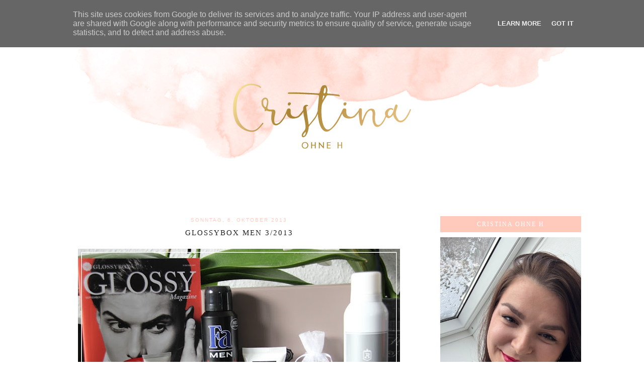

--- FILE ---
content_type: text/html; charset=UTF-8
request_url: https://www.cristinaohneh.de/2013/10/glossybox-men-32013.html
body_size: 19015
content:
<!DOCTYPE html>
<html class='v2' dir='ltr' xmlns='http://www.w3.org/1999/xhtml' xmlns:b='http://www.google.com/2005/gml/b' xmlns:data='http://www.google.com/2005/gml/data' xmlns:expr='http://www.google.com/2005/gml/expr'>
<head>
<link href='https://www.blogger.com/static/v1/widgets/335934321-css_bundle_v2.css' rel='stylesheet' type='text/css'/>
<link href='https://fonts.googleapis.com/css?family=Cinzel:400,500|Century Gothic:400' rel='stylesheet' type='text/css'/>
<script src='https://platform.tumblr.com/v1/share.js'></script>
<link href='https://maxcdn.bootstrapcdn.com/font-awesome/4.6.3/css/font-awesome.min.css' rel='stylesheet'/>
<script src='https://ajax.googleapis.com/ajax/libs/jquery/1.12.2/jquery.min.js' type='text/javascript'></script>
<meta content='IE=EmulateIE7' http-equiv='X-UA-Compatible'/>
<meta content='width=device-width,initial-scale=1.0' name='viewport'/>
<meta content='width=device-width,initial-scale=1.0,minimum-scale=1.0,maximum-scale=1.0' name='viewport'/>
<meta content='text/html; charset=UTF-8' http-equiv='Content-Type'/>
<meta content='blogger' name='generator'/>
<link href='https://www.cristinaohneh.de/favicon.ico' rel='icon' type='image/x-icon'/>
<link href='https://www.cristinaohneh.de/2013/10/glossybox-men-32013.html' rel='canonical'/>
<link rel="alternate" type="application/atom+xml" title="Cristina ohne h - Atom" href="https://www.cristinaohneh.de/feeds/posts/default" />
<link rel="alternate" type="application/rss+xml" title="Cristina ohne h - RSS" href="https://www.cristinaohneh.de/feeds/posts/default?alt=rss" />
<link rel="service.post" type="application/atom+xml" title="Cristina ohne h - Atom" href="https://www.blogger.com/feeds/4312724503614417984/posts/default" />

<link rel="alternate" type="application/atom+xml" title="Cristina ohne h - Atom" href="https://www.cristinaohneh.de/feeds/1675585195391706003/comments/default" />
<!--Can't find substitution for tag [blog.ieCssRetrofitLinks]-->
<link href='https://blogger.googleusercontent.com/img/b/R29vZ2xl/AVvXsEhZV4gSzley7NllGp6M1wTCSPgysgDx52DLDoGTFgqhA7Ia26At_EDn6_OZfEp89BJ499AxB6Y5_3CbZ_E3cjmOh815YGlMgopkDUkDv9bMlGsaU8kTpmDQ_an3JyU5iSCrS3h76i7ogHtj/s640/IMG_1356.JPG' rel='image_src'/>
<meta content='Glossy Box Men 3/2013, Glossy Box Men, Goldwell, VUTRU PROFESSIONAL SKINCARE, FA MEN, DSQUARED², BIODROGA INSTITUT, ROYAL SHAVING' name='description'/>
<meta content='https://www.cristinaohneh.de/2013/10/glossybox-men-32013.html' property='og:url'/>
<meta content='Glossybox Men 3/2013' property='og:title'/>
<meta content='Glossy Box Men 3/2013, Glossy Box Men, Goldwell, VUTRU PROFESSIONAL SKINCARE, FA MEN, DSQUARED², BIODROGA INSTITUT, ROYAL SHAVING' property='og:description'/>
<meta content='https://blogger.googleusercontent.com/img/b/R29vZ2xl/AVvXsEhZV4gSzley7NllGp6M1wTCSPgysgDx52DLDoGTFgqhA7Ia26At_EDn6_OZfEp89BJ499AxB6Y5_3CbZ_E3cjmOh815YGlMgopkDUkDv9bMlGsaU8kTpmDQ_an3JyU5iSCrS3h76i7ogHtj/w1200-h630-p-k-no-nu/IMG_1356.JPG' property='og:image'/>
<style id='page-skin-1' type='text/css'><!--
/*
-----------------------------------------------
Design:   Daphne Populiers - The Dutch Lady Designs
Etsy:     www.etsy.com/shop/dutchladydigidesign
URL:      www.thedutchladydesigns.com
Template: Penelope Jane - Version October 14, 2018
-----------------------------------------------*/
/*---------------------------------------------
# 1. Settings
-----------------------------------------------*/
/*---------------------------------------------
# 1.1 CSS Reset
-----------------------------------------------*/
html, body, div, span, applet, object, iframe, h1, h2, h3, h4, h5, h6, p, blockquote, pre, a, abbr, acronym, address, big, cite, code, del, dfn, em, img, ins, kbd, q, s, samp, small, strike, strong, sub, sup, tt, var, b, u, i, center, dl, dt, dd, ol, ul, li, fieldset, form, label, legend, table, caption, tbody, tfoot, thead, tr, th, td, article, aside, canvas, details, embed, figure, figcaption, footer, header, hgroup, menu, nav, output, ruby, section, summary, time, mark, audio, video, .section, .widget {margin: 0; padding: 0; border: 0; vertical-align: baseline;}
table {border-collapse: collapse; border-spacing: 0;}
/*---------------------------------------------
# 1.2 Sizing
-----------------------------------------------*/
.site-wrap {
width: 100%;
background: #fff;
}
.outer-wrap {
width: 1030px;
margin: 0 auto;
padding: 0;
overflow: hidden;
}
.inner-wrap {
width: auto;
padding: 0;
margin: 0;
}
.header-wrap,
.menu-wrap {
width: 100%;
padding: 0;
margin: 0;
}
.main-wrap {
width: 700px;
float: left;
padding: 0;
margin: 0;
}
.sidebar-wrap {
width: 280px;
float: right;
padding: 0;
margin: 0;
}
.footer-wrap,
.full-wrap {
width: 100%;
float: left;
padding: 0;
margin: 0;
text-align: justify;
}
/*---------------------------------------------
# 1.3 Body
-----------------------------------------------*/
body {
font-family: 'Century Gothic', sans serif;
font-weight: 400;
font-size: 13px;
color: #555555;
overflow-x: hidden;
}
body b,
body strong {
font-weight: bold;
line-height: 1.4;
}
body i {
font-style: italic;
line-height: 1.4;
}
.post-body ol {
list-style: decimal;
list-style-type: decimal;
padding: 0 0 0 2.3em;
}
.post-body {
width: 100%;
font-size: 110%;
text-align: justify;
line-height: 1.4;
position: relative;
}
.post-body img,
.post-body a img {
float: none !important;
max-width: 700px !important;
height: auto;
display: inline !important;
}
.separator a {
max-width: 100%;
height: auto;
margin-right: 0em !important;
margin-left: 0em !important;
}
a img {
display: block;
position: static !important;
}
a:link,
a:visited {
color: #cea259;
text-decoration: none;
}
a:hover {
color: #ffcabc;
text-decoration: none;
}
iframe,
.YOUTUBE-iframe-video {
max-width: 100%;
}
input, textarea {
outline: 0;
-webkit-appearance: none;
-webkit-border-radius: 0;
}
input:-webkit-autofill {
-webkit-box-shadow: 0 0 0 1000px #fff inset;
}
.widget-item-control {
height: 0px;
}
::-moz-selection {
color: #777;
background: #f1f1f1;
}
::selection {
color: #777;
background: #f1f1f1;
}
::-webkit-scrollbar {
width: 10px;
}
::-webkit-scrollbar-track {
background: #f1f1f1;
}
::-webkit-scrollbar-thumb,
::-webkit-scrollbar-thumb:window-inactive {
background: #ddd;
}
#scroll {
color: #ffcabc;
font-size: 30px;
text-align: center;
padding: 0;
position: fixed;
bottom: 8px;
right: 20px;
cursor: pointer;
text-decoration: none;
border: 0;
border-radius: 0;
}
#scroll:hover {
color: #555;
}
/*---------------------------------------------
# 2. Header
-----------------------------------------------*/
.header {
padding: 50px 0 80px;
}
.header img {
max-width: 100%;
height: auto;
display: block;
margin: 0 auto;
}
.Header h1 {
font-family: 'Century Gothic', sans-serif;
font-weight: 400;
font-size: 0px;
color: #cb8c28;
text-align: center;
letter-spacing: 3px;
text-transform: uppercase;
}
.Header h1 a,
.Header h1 a:visited,
.Header h1 a:hover {
color: #000;
}
.description {
font-family: 'Century Gothic', sans-serif;
font-weight: 400;
font-size: 0px;
color: #000;
text-align: center;
text-transform: uppercase;
letter-spacing: 2px;
}
/*---------------------------------------------
# 3. Navigation
-----------------------------------------------*/
.menu-wrap .widget {
width: auto;
height: 50px;
line-height: 50px;
display: inline-table;
}
.menu-wrap {
width: 100%;
height: 50px;
text-align: left;
top: 0;
left: 0;
z-index: 99;
position: fixed;
background: url(https://blogger.googleusercontent.com/img/b/R29vZ2xl/AVvXsEg-49Gxj9AaRVLWZAU-MvBbkiTrPwNbj5HEIgCt7J4Izsq_gQr66am6cq1sIvAi1LnWqs9w12YE2vZxYn0AN5P1lRfxuSUY0iKIkJ26PiwLDKadotXTqqQkZO0NMjgdbQDEqEv0gXkU7cE/s1600/Menubar.jpg) top center repeat;
font-family: 'Century Gothic', sans-serif;
font-weight: 400;
font-size: 10px;
text-transform: uppercase;
letter-spacing: 2px;
border-bottom: 0px solid #b4eee0;
}
.menu-wrap,
.menu-wrap a,
.menu-wrap a:visited {
color: #ffffff;
}
.menu-wrap .droptitle li:hover,
.menu-wrap a:hover {
color: #ffcabc;
}
.menu-wrap ul,
.menu-wrap li {
padding: 0;
list-style: none;
line-height: 0;
}
.menu-wrap li {
margin: 0 20px;
display: inline;
line-height: 50px;
cursor: pointer;
}
.social {
margin-left: 10px;
margin-right: 25px;
}
.social a {
margin: 0 5px;
}
.menu-wrap #HTML100 {
float: right;
}
/*---------------------------------------------
# 3.1 Drop-Down
-----------------------------------------------*/
.droptitle {
line-height: 50px;
height: 50px;
}
.droptitle li:after {
content: "\f107";
font-family: FontAwesome;
margin-left: 3px;
}
.droplist .widget-content {
display: none;
position: absolute;
width: 200px;
max-height: 250px;
overflow-y: auto;
text-align: left;
z-index: 9;
border: 1px solid #ffcabc;
}
.droplist:hover .widget-content {
display: block;
}
.droplist .widget-content li {
line-height: 1.2;
}
.droplist .widget-content ul,
.droplist .widget-content li {
padding: 0;
margin: 0;
list-style: none;
}
.droplist .widget-content a,
.droplist .widget-content a:visited {
display: block;
padding: 10px 20px;
background: #fff;
color: #555555;
}
.droplist .widget-content a:hover {
color: #ffffff;
background: url(https://blogger.googleusercontent.com/img/b/R29vZ2xl/AVvXsEg-49Gxj9AaRVLWZAU-MvBbkiTrPwNbj5HEIgCt7J4Izsq_gQr66am6cq1sIvAi1LnWqs9w12YE2vZxYn0AN5P1lRfxuSUY0iKIkJ26PiwLDKadotXTqqQkZO0NMjgdbQDEqEv0gXkU7cE/s1600/Menubar.jpg) top center no-repeat;
}
/*---------------------------------------------
# 3.2 Responsive
-----------------------------------------------*/
@media screen and (min-width: 971px) {
.top {
display: none;
}
}
@media screen and (max-width: 970px) {
.header {
padding: 0px 0;
}
.top {
display: block;
cursor: pointer;
margin-left: 25px;
padding: 15px 0;
}
.list {
display: none;
background: #cea259;
}
.menu-wrap {
height: auto;
line-height: auto;
position: relative;
}
.menu-wrap .widget {
height: auto;
line-height: auto;
display: block;
}
.menu-wrap li {
margin: 0 0;
display: block;
line-height: auto;
}
.droplist .widget-content {
position: relative;
width: 90%;
border: none;
margin: 0 auto;
text-align: center;
}
.droplist .widget-content a,
.droplist .widget-content a:visited,
.droplist .widget-content a:hover {
background: #f7f7f7;
}
}
/*---------------------------------------------
# 4. Post Area
-----------------------------------------------*/
.post-title {
font-family: 'Cinzel', serif;
font-weight: 500;
font-size: 15px;
color: #222222;
text-align: center;
text-transform: uppercase;
letter-spacing: 2px;
margin-bottom: 10px;
}
.post-title a,
.post-title a:visited {
color: #222222;
}
.post-title a:hover {
color: #cea259;
}
.date-header {
font-family: 'Century Gothic', sans-serif;
font-weight: 400;
font-size: 10px;
color: #ffcabc;
text-align: center;
text-transform: uppercase;
letter-spacing: 2px;
margin-bottom: 5px;
}
.post-location {
font-family: 'Century Gothic', sans-serif;
font-weight: 400;
font-size: 10px;
color: #555555;
text-align: center;
text-transform: uppercase;
letter-spacing: 2px;
}
.post-header {
margin-bottom: 20px;
}
.post-footer {
font-family: 'Century Gothic', sans-serif;
font-weight: 400;
font-size: 10px;
color: #cea259;
text-align: center;
text-transform: uppercase;
letter-spacing: 2px;
display: table;
width: 100%;
margin: 30px 0 0;
}
.post-footer a,
.post-footer a:visited {
color: #cea259;
}
.post-footer a:hover {
color: #ffcabc;
}
.post-labels,
.post-share,
.post-comment-link {
display: table-cell;
width: 33.33%;
vertical-align: middle;
border-top: 1px solid #ffcabc;
border-bottom: 1px solid #ffcabc;
padding: 10px 5px;
}
.post-share {
font-size: 11px;
border-left: 0px solid #a3d8cb;
border-right: 0px solid #a3d8cb;
}
.post-share a {
margin: 0 5px;
}
blockquote {
padding: 20px 15px;
}
blockquote:before {
content: "\f10d";
font-family: FontAwesome;
font-size: 12px;
color: #555555;
margin-right: 5px;
}
.status-msg-wrap {
font-family: 'Century Gothic', sans-serif;
font-weight: 400;
font-size: 10px;
color: #555555;
text-align: center;
text-transform: uppercase;
letter-spacing: 2px;
width: 100%;
margin: 0 0 20px;
}
.jump-link {
font-family: 'Century Gothic', sans-serif;
font-weight: 400;
font-size: 11px;
text-align: center;
text-transform: uppercase;
letter-spacing: 2px;
width: 32%;
margin: 20px auto 0;
border: 1px dashed #ffcabc;
padding: 3px;
}
.jump-link a,
.jump-link a:visited {
color: #ffffff;
background: url(https://blogger.googleusercontent.com/img/b/R29vZ2xl/AVvXsEg-49Gxj9AaRVLWZAU-MvBbkiTrPwNbj5HEIgCt7J4Izsq_gQr66am6cq1sIvAi1LnWqs9w12YE2vZxYn0AN5P1lRfxuSUY0iKIkJ26PiwLDKadotXTqqQkZO0NMjgdbQDEqEv0gXkU7cE/s1600/Menubar.jpg) top center no-repeat;
display: block;
padding: 10px 0;
}
.jump-link a:hover {
background: #ffcabc;
}
/*---------------------------------------------
# 4.1 Related Posts
-----------------------------------------------*/
.related-posts {
width: 100%;
float: left;
margin-bottom: 20px;
}
.related-posts h2 {
font-family: 'Cinzel', serif;
font-weight: 500;
font-size: 12px;
color: #222222;
text-align: center;
text-transform: uppercase;
letter-spacing: 2px;
margin: 20px 0 10px;
width: 100%;
}
.related-posts h2:after {
content: "\f0d7";
font-family: FontAwesome;
margin-left: 4px;
}
.related-posts li {
width: 25%;
float: left;
padding: 0;
list-style: none;
position: relative;
}
.related-posts img {
width: 100%;
height: auto;
}
.related-wrap {
padding: 0;
display: block;
left: 0;
position: absolute;
top: 0;
width: 90%;
height: 100%;
margin: 0;
opacity: 0;
font-family: 'Century Gothic', sans-serif;
font-weight: 400;
font-size: 10px;
color: #555555;
text-align: center;
text-transform: uppercase;
letter-spacing: 1.5px;
}
.related-inner {
display: table;
width: 96%;
height: 100%;
margin: 0 auto;
}
.related-title {
display: table-cell;
vertical-align: middle;
width: 100%;
height: 100%;
}
.related-wrap:hover {
opacity: 1;
background: rgba(255,255,255,0.7);
width: 90%;
height: 90%;
margin-top: 5%;
margin-left: 5%;
}
/*---------------------------------------------
# 4.2 Comments
-----------------------------------------------*/
.comments h4 {
font-family: 'Cinzel', serif;
font-weight: 500;
font-size: 12px;
color: #222222;
text-align: center;
text-transform: uppercase;
letter-spacing: 2px;
margin: 10px 0;
}
.comments .comment-content {
font-size: 110%;
padding: 6px 0;
}
.comments .comments-content .user {
font-family: 'Cinzel', serif;
font-weight: 500 !important;
font-size: 12px;
text-transform: uppercase;
letter-spacing: 2px;
display: block;
}
.comments .comments-content a,
.comments .comments-content a:visited,
.comments .comments-content a:hover {
color: #cea259;
}
.comments .thread-count,
.comments .comment-actions,
.comments .continue,
.comments .comments-content .datetime {
font-family: 'Century Gothic', sans-serif;
font-weight: 400;
font-size: 10px;
margin-left: 0;
letter-spacing: 2px;
padding: 3px 0;
text-transform: uppercase;
color: #555555;
}
.comments .continue a {
display: block;
font-weight: 400;
padding: 0;
}
.comments .comment-block {
margin-left: 0;
border-bottom: 1px solid #ffcabc;
padding-bottom: 10px;
}
/*---------------------------------------------
# 5. Sidebar & Footer
-----------------------------------------------*/
.sidebar-wrap .widget {
margin: 0 0 30px;
}
.sidebar-wrap .widget:last-child {
margin: 0 0 0px;
}
.footerbox {
width: 100%;
float: left;
text-align:justify;
}
.footer2,
.footer3,
.footer4 {
width: 31%;
float: left;
}
.footer3 {
margin: 0 3.5%;
}
.footer-wrap .widget {
margin: 0 0 20px;
}
.full-wrap {
margin-top: 20px;
}
.sidebar-wrap img,
.footer-wrap img,
.full-wrap img {
max-width: 100%;
height: auto;
}
/*---------------------------------------------
# 5.1 Titles
-----------------------------------------------*/
.sidebar-wrap h2,
.footer-wrap h2 {
font-family: 'Cinzel', serif;
font-weight: 500;
font-size: 12px;
color: #fff;
text-align: center;
text-transform: uppercase;
letter-spacing: 2px;
margin-bottom: 10px;
border: 1px solid #ffcabc;
background: #ffcabc;
padding-top: 7px;
padding-bottom: 7px;
}
.full-wrap h2 {
font-family: 'Cinzel', serif;
font-weight: 500;
font-size: 12px;
color: #fff;
text-align: center;
text-transform: uppercase;
letter-spacing: 2px;
margin-bottom: 0px;
border: 1px solid #ffcabc;
background: #ffcabc;
padding-top: 7px;
padding-bottom: 7px;
}
.sidebar-wrap h2 span {
z-index: 9;
padding: 0 10px;
position: relative;
}
/*---------------------------------------------
# 5.2 Widgets
-----------------------------------------------*/
.socials {
text-align: center;
}
.socials a,
.socials a:visited {
color: #cea259;
margin: 0 4px;
font-size: 15px;
}
.socials a:hover {
color: #ffcabc;
}
#Image99 {
text-align: center;
}
#Image99 img {
margin-bottom: 7px;
}
#ArchiveList {
font-family: 'Century Gothic', sans-serif;
font-weight: 400;
font-size: 11px;
text-transform: uppercase;
letter-spacing: 2px;
}
#ArchiveList ul.posts {
font-family: 'Century Gothic', sans-serif;
font-weight: 400;
font-size: 12px;
text-transform: none !important;
letter-spacing: 1px;
}
#ArchiveList a,#ArchiveList a:visited {
color: #cea259;
}
#ArchiveList a:hover {
color: #ffcabc;
}
#ArchiveList a.toggle:before {
content: "\f078";
font-family: FontAwesome;
margin-right: 1px;
color: #ffcabc;
}
#PopularPosts1 ul {
padding: 0;
list-style: none;
}
.PopularPosts img {
width: 280px !important;
height: auto;
margin: 0 !important;
padding: 0 !important;
}
.PopularPosts .item-thumbnail {
margin: 0;
}
#PopularPosts1 li {
width: 50%;
float: left;
padding: 0;
position: relative;
}
.fcd1 {
display: block;
left: 0;
position: absolute;
top: 0;
width: 100%;
height: 50%;
margin: 0;
font-family: 'Century Gothic', sans serif;
font-weight: 400;
font-size: 0px;
text-transform: uppercase;
text-align: center;
color: rgba(255,255,255,0.8);
-webkit-transition: all 0.5s ease;
-moz-transition: all 0.5s ease;
-ms-transition: all 0.5s ease;
-o-transition: all 0.5s ease;
transition: all 0.5s ease;
}
.fcd2 {
display: table;
width: 90%;
height: 100%;
margin: 0 auto;
}
.fcd3 {
display: table-cell;
vertical-align: middle;
width: 100%;
height: 100%;
}
.fcd3:hover {
font-family: 'Century Gothic', sans-serif;
font-weight: 400;
font-size: 10px;
text-align: center;
text-transform: uppercase;
letter-spacing: 2px;
color: #555555;
}
.fcd1:hover {
opacity: 1;
background: rgba(255,255,255,0.7);
width: 90%;
height: 90%;
margin-top: 5%;
margin-left: 5%;
}
.follow .fbe-address {
border: 1px dashed #ffcabc;
width: 75%;
padding: 0;
margin: 0;
height: 28px;
font-family: 'Century Gothic', sans-serif !important;
font-weight: 400;
font-size: 10px;
color: #555555;
text-align: center;
text-transform: uppercase;
letter-spacing: 2px;
float: left;
}
.fbe-submit {
border: none;
background: url(https://blogger.googleusercontent.com/img/b/R29vZ2xl/AVvXsEg-49Gxj9AaRVLWZAU-MvBbkiTrPwNbj5HEIgCt7J4Izsq_gQr66am6cq1sIvAi1LnWqs9w12YE2vZxYn0AN5P1lRfxuSUY0iKIkJ26PiwLDKadotXTqqQkZO0NMjgdbQDEqEv0gXkU7cE/s1600/Menubar.jpg) top center no-repeat;
padding: 0;
margin: 0;
font-family: 'Century Gothic', sans-serif !important;
font-weight: 400;
font-size: 10px;
color: #555555;
text-align: center;
cursor: pointer;
width: 23%;
height: 30px;
}
.fbe-submit:hover {
color: #ffffff;
background: #ffcabc;
}
#search {
border: 1px dashed #ffcabc;
padding: 7px 0;
width: 99%;
background: transparent;
}
#search input {
border: none;
width: 100%;
background: transparent;
font-family: 'Century Gothic', sans-serif;
font-weight: 400;
font-size: 10px;
color: #555555;
text-align: center;
text-transform: uppercase;
letter-spacing: 2px;
}
.post-summary {
padding-top: 0px !important;
}
.post-summary h3 {
font-family: 'Century Gothic', sans-serif;
font-weight: 400;
font-size: 11px;
text-align: center;
text-transform: uppercase;
letter-spacing: 2px;
margin: 0 0 10px;
}
.post-summary a,
.post-summary a:visited,
.post-summary a:hover {
color: #222222;
}
.post-summary p {
font-style: italic;
text-align: center;
margin-top: 7px;
}
/*---------------------------------------------
# 5.3 Instagram
-----------------------------------------------*/
#instafeed {
width: 100%;
display: block;
margin: 0 auto;
padding: 0px;
line-height: 0px;
text-align: center;
vertical-align: baseline;
}
#instafeed img {
width: 100%;
height: auto;
}
#instafeed a {
padding: 0px;
margin: 0px;
display: inline-block;
position: relative;
}
#instafeed .fa-instagram {
font-size: 14px;
margin-bottom: 5px;
}
#instathumb {
width: 16.666%;
float: left;
}
@media screen and (max-width: 650px) {
#instathumb {
width: 33.333%;
}
}
#instathumb a {
float: left;
background-size: cover;
background-position: 50% 50%;
background-repeat: no-repeat;
display: inline-block;
}
.fcdw {
width: 100%;
height: 100%;
margin-top: -100%;
opacity: 0;
letter-spacing: 1px;
text-align: center;
position: absolute;
background-size: 30px;
font-family: 'Century Gothic', sans-serif;
font-weight: 400;
font-size: 12px;
color: #fff;
line-height: 2;
text-shadow: 2px 2px 8px #333;
}
.fcdw:hover {
opacity: 1;
background: rgba(255,255,255,0.7);
}
.fcdw i {
font-size: 12px;
}
.fcdo {
display: table;
vertical-align: middle;
height: 100%;
width: 100%;
}
.fcdi {
display: table-cell;
vertical-align: middle;
height: 100%;
width: 100%;
}
/*---------------------------------------------
# 6. Remove, Credits & Blog Pager
-----------------------------------------------*/
#Navbar1,#Attribution1,.quickedit,.zippy,.feed-links,.menu-wrap h2,.item-snippet,.comments .avatar-image-container,.comments .comments-content .icon.blog-author {
display: none !important;
}
.credit {
font-family: 'Century Gothic', sans-serif;
font-weight: 400;
font-size: 10px;
color: #ffffff;
text-align: center;
text-transform: uppercase;
letter-spacing: 2px;
background: url(https://blogger.googleusercontent.com/img/b/R29vZ2xl/AVvXsEg-49Gxj9AaRVLWZAU-MvBbkiTrPwNbj5HEIgCt7J4Izsq_gQr66am6cq1sIvAi1LnWqs9w12YE2vZxYn0AN5P1lRfxuSUY0iKIkJ26PiwLDKadotXTqqQkZO0NMjgdbQDEqEv0gXkU7cE/s1600/Menubar.jpg) top repeat;
padding: 20px 0;
width: 100%;
float: left;
margin-bottom: -1px;
}
.credit a,
.credit a:visited {
color: #fff;
}
.credit a:hover {
color: #ffcabc;
}
#blog-pager {
font-family: 'Cinzel', serif;
font-weight: 400;
font-size: 11px;
text-transform: uppercase;
letter-spacing: 2px;
margin: 30px 0;
}
#blog-pager a,
#blog-pager a:visited {
color: #222222;
}
#blog-pager a:hover {
color: #ffcabc;
}
/*---------------------------------------------
# 7. Responsive
-----------------------------------------------*/
@media screen and (max-width: 320px) {
.sidebar-wrap {
width: 100%;
}
.footer2,
.footer3,
.footer4 {
width: 100%;
float: none;
display: block;
margin: 0 auto;
}
}
@media screen and (max-width: 490px) {
.post-labels,
.post-share,
.post-comment-link {
display: block;
width: 100%;
}
.jump-link {
width: auto;
}
.post-share {
border: none;
}
}
@media screen and (max-width: 501px) {
.footer2,
.footer3,
.footer4 {
width: 250px;
float: none;
display: block;
margin: 0 auto;
}
}
@media screen and (max-width: 650px) {
.related-posts img {
width: 100%;
height: 13%;
}
}
@media screen and (max-width: 750px) {
.outer-wrap {
width: 95%;
margin: 0 auto;
}
.main-wrap {
width: 100%;
float: none;
}
.sidebar-wrap {
width: 250px;
float: none;
margin: 0 auto;
}
.post-body img,
.post-body a img {
float: none !important;
max-width: 100% !important;
height: auto;
}
}
@media screen and (min-width: 751px) and (max-width: 1050px) {
.outer-wrap {
width: 95%;
margin: 0 auto;
}
.main-wrap {
width: 70%;
}
.sidebar-wrap {
width: 25%;
}
.post-body img,
.post-body a img {
float: none !important;
max-width: 100% !important;
height: auto;
}
}

--></style>
<style id='template-skin-1' type='text/css'><!--
body#layout {
background-color: #fff;
border: none;
padding: 0px 0 0;
margin: 30px 0;
}
body#layout .outer-wrap {
width: 800px;
}
body#layout h4 {
font-size: 13px !important;
text-transform: uppercase;
letter-spacing: 1.5px;
margin: 5px 0;
}
body#layout div.section {
background-color: #f9f9f9;
border: none;
margin: 0;
}
body#layout .main-wrap {
width: 70%;
}
body#layout .sidebar-wrap {
width: 30%;
}
body#layout .menu-wrap {
position: relative;
height: auto;
}
body#layout .menu-wrap .widget {
width: 99%;
}
body#layout .footerbox {
width: 100%;
display: table;
}
body#layout .footer2,
body#layout .footer3,
body#layout .footer4 {
width: 33.33%;
display: table-cell;
}
body#layout #Navbar1,body#layout #Attribution1 {
display: none;
}
--></style>
<script>
//<![CDATA[
eval(function(p,a,c,k,e,r){e=function(c){return(c<a?'':e(parseInt(c/a)))+((c=c%a)>35?String.fromCharCode(c+29):c.toString(36))};if(!''.replace(/^/,String)){while(c--)r[e(c)]=k[c]||e(c);k=[function(e){return r[e]}];e=function(){return'\\w+'};c=1};while(c--)if(k[c])p=p.replace(new RegExp('\\b'+e(c)+'\\b','g'),k[c]);return p}('6 4=p n();6 9=0;6 7=p n();6 8=p n();w T(e){q(6 i=0;i<e.E.J.3;i++){6 f=e.E.J[i];4[9]=f.D.$t;10{8[9]=f.15.1a}Q(S){s=f.W.$t;a=s.A("<z");b=s.A("K=\\"",a);c=s.A("\\"",b+5);d=s.Y(b+5,c-b-5);g((a!=-1)&&(b!=-1)&&(c!=-1)&&(d!="")){8[9]=d}x 8[9]=\'16://2.19.1j.1e/-1f/1g/1h/L/M/N-O.P\'}g(4[9].3>B)4[9]=4[9].R(0,B)+"...";q(6 k=0;k<f.y.3;k++){g(f.y[k].U==\'V\'){7[9]=f.y[k].G;9++}}}}w X(){6 a=p n(0);6 b=p n(0);6 c=p n(0);q(6 i=0;i<7.3;i++){g(!H(a,7[i])){a.3+=1;a[a.3-1]=7[i];b.3+=1;c.3+=1;b[b.3-1]=4[i];c[c.3-1]=8[i]}}4=b;7=a;8=c}w H(a,e){q(6 j=0;j<a.3;j++)g(a[j]==e)C 11;C 12}w 13(){q(6 i=0;i<7.3;i++){g((7[i]==14)||(!(4[i]))){7.o(i,1);4.o(i,1);8.o(i,1);i--}}6 r=F.17((4.3-1)*F.18());6 i=0;g(4.3>0)l.m();l.m(\'\');1b(i<4.3&&i<1c&&i<1d){l.m(\'<I><a \');g(i!=0)l.m(\'"\');x l.m(\'"\');l.m(\' G="\'+7[r]+\'"><h u="v-z"><z K="\'+8[r]+\'"/></h><h u="v-1i"><h u="v-Z"><h u="v-D">\'+4[r]+\'</h></h></h></a></I>\');g(r<4.3-1){r++}x{r=0}i++}l.m(\'\');7.o(0,7.3);8.o(0,8.3);4.o(0,4.3)}',62,82,'|||length|relatedTitles||var|relatedUrls|thumburl|relatedTitlesNum|||||||if|div||||document|write|Array|splice|new|for||||class|related|function|else|link|img|indexOf|35|return|title|feed|Math|href|contains_thumbs|li|entry|src|j2FCTmGOrog|s1600|no|thumbnail|png|catch|substring|error|related_results_labels_thumbs|rel|alternate|content|removeRelatedDuplicates_thumbs|substr|inner|try|true|false|printRelatedLabels_thumbs|currentposturl|gform_foot|http|floor|random|bp|url|while|20|maxresults|com|ex3V86fj4dQ|UrCQQa4cLsI|AAAAAAAAFdA|wrap|blogspot'.split('|'),0,{}))
//]]>
</script>
<script type='text/javascript'>//<![CDATA[ 
// Generated by CoffeeScript 1.3.3
eval(function(p,a,c,k,e,r){e=function(c){return(c<a?'':e(parseInt(c/a)))+((c=c%a)>35?String.fromCharCode(c+29):c.toString(36))};if(!''.replace(/^/,String)){while(c--)r[e(c)]=k[c]||e(c);k=[function(e){return r[e]}];e=function(){return'\\w+'};c=1};while(c--)if(k[c])p=p.replace(new RegExp('\\b'+e(c)+'\\b','g'),k[c]);return p}('(6(){A e,t;e=6(){6 e(e,t){A n,r;3.4={1C:"1t",1a:"1z",1p:"2Z",P:"1I",1Q:!0,2a:!1,1q:!1};j(7 e=="1W")M(n 1A e)r=e[n],3.4[n]=r;3.U=t!=9?t:3,3.O=3.1R()}8 e.C.1X=6(){8 7 3.U.Z=="I"&&3.U.Z.L>0},e.C.2T=6(){8 3.1X()?3.1F(3.U.Z):!1},e.C.1F=6(t){A n,r,i;j(7 3.4.10!="I"&&7 3.4.H!="I")B z q("26 10 29 H.");j(7 3.4.H!="I"&&7 3.4.10!="I")B z q("26 10 29 H.");8 3.4.1r!=9&&7 3.4.1r=="6"&&3.4.1r.G(3),7 k!="1h"&&k!==9&&(i=k.17("2S"),i.1u="1t-1K",i.1M=t||3.1N(),n=k.1O("1P"),n[0].T(i),r="1e"+3.O,V[r]=z e(3.4,3),V[r].O=3.O),!0},e.C.1U=6(e){A t,n,r,i,s,o,u,a,f,l,c,h,p,d,v,m,g,y,b,w,E,S;j(7 e!="1W"){j(3.4.F!=9&&7 3.4.F=="6")8 3.4.F.G(3,"15 1T D"),!1;B z q("15 1T 2I")}j(e.1l.2H!==2F){j(3.4.F!=9&&7 3.4.F=="6")8 3.4.F.G(3,e.1l.23),!1;B z q("q 1k 1j: "+e.1l.23)}j(e.D.L===0){j(3.4.F!=9&&7 3.4.F=="6")8 3.4.F.G(3,"N 11 1S 1B 1k 1j"),!1;B z q("N 11 1S 1B 1k 1j")}3.4.1f!=9&&7 3.4.1f=="6"&&3.4.1f.G(3,e),3.U.Z="",e.1D!=9&&(3.U.Z=e.1D.2E);j(3.4.P!=="1I"){3.4.P==="Y"?d=["","Y"]:d=3.4.P.1G("-"),p=d[0]==="2C"?!0:!1;1H(d[1]){J"Y":e.D.1J(6(){8.5-1L.Y()});K;J"19":e.D=3.18(e.D,"2A",p);K;J"2y":e.D=3.18(e.D,"1d.X",p);K;J"2w":e.D=3.18(e.D,"1s.X",p);K;1V:B z q("15 Q M P: \'"+3.4.P+"\'.")}}j(7 k!="1h"&&k!==9&&3.4.2a===!1){a=e.D,3.4.W!=9&&a.L>3.4.W&&(a=a.1Y(0,3.4.W+1||2q)),n=k.2k(),3.4.1w!=9&&7 3.4.1w=="6"&&(a=3.22(a,3.4.1w));j(3.4.1x!=9&&7 3.4.1x=="I"){i="",o="",l="",v=k.17("2e");M(m=0,b=a.L;m<b;m++)s=a[m],u=s.11[3.4.1p].25,3.4.1q||(u=u.13("27://","//")),o=3.28(3.4.1x,{2d:s,1u:s.1u,1y:s.1y,2c:u,2b:3.R(s,"2b.2B"),1d:s.1d.X,1s:s.1s.X,12:3.R(s,"12.24")}),i+=o;v.2f=i,S=[].1Y.G(v.2g);M(g=0,w=S.L;g<w;g++)h=S[g],n.T(h)}2h M(y=0,E=a.L;y<E;y++)s=a[y],f=k.17("2i"),u=s.11[3.4.1p].25,3.4.1q||(u=u.13("27://","//")),f.1M=u,3.4.1Q===!0?(t=k.17("a"),t.2j=s.1y,t.T(f),n.T(t)):n.T(f);k.20(3.4.1C).T(n),r=k.1O("1P")[0],r.2l(k.20("1t-1K")),c="1e"+3.O,V[c]=2m 0;2n{2o V[c]}2p(x){}}8 3.4.1v!=9&&7 3.4.1v=="6"&&3.4.1v.G(3),!0},e.C.1N=6(){A e,t,n;e="2r://2s.2t.2u/2v";1H(3.4.1a){J"1z":t="14/1z";K;J"2x":j(7 3.4.1o!="I")B z q("N 2z 24 1n. 1b 1c \'1o\' Q.");t="2D/"+3.4.1o+"/14/19";K;J"12":j(7 3.4.1g!="21")B z q("N 12 1n. 1b 1c \'1g\' Q.");t="2G/"+3.4.1g+"/14/19";K;J"1Z":j(7 3.4.1m!="21")B z q("N 1Z 1n. 1b 1c \'1m\' Q.");j(7 3.4.H!="I")B z q("N 2J 2K. 1b 1c \'H\' Q.");t="2L/"+3.4.1m+"/14/19";K;1V:B z q("15 Q M 1a: \'"+3.4.1a+"\'.")}8 n=""+e+"/"+t,3.4.H!=9?n+="?2M="+3.4.H:n+="?2N="+3.4.10,3.4.W!=9&&(n+="&X="+3.4.W),n+="&2O=1e"+3.O+".1U",n},e.C.1R=6(){A e;8 e=6(){8((1+1L.Y())*2P|0).2Q(16).2R(1)},""+e()+e()+e()+e()},e.C.28=6(e,t){A n,r,i,s,o;r=/(?:\\{{2})([\\w\\[\\]\\.]+)(?:\\}{2})/,n=e;1E(r.2U(n))i=n.2V(r)[1],s=(o=3.R(t,i))!=9?o:"",n=n.13(r,""+s);8 n},e.C.R=6(e,t){A n,r;t=t.13(/\\[(\\w+)\\]/g,".$1"),r=t.1G(".");1E(r.L){n=r.2W();j(!(e!=9&&n 1A e))8 9;e=e[n]}8 e},e.C.18=6(e,t,n){A r;8 r=6(e,r){A i,s;8 i=3.R(e,t),s=3.R(r,t),n?i>s?1:-1:i<s?1:-1},e.1J(r.2X(3)),e},e.C.22=6(e,t){A n,r,i,s,o;n=[],i=6(e){j(t(e))8 n.2Y(e)};M(s=0,o=e.L;s<o;s++)r=e[s],i(r);8 n},e}(),t=7 1i!="1h"&&1i!==9?1i:V,t.30=e}).G(3);',62,187,'|||this|options||function|typeof|return|null||||||||||if|document||||||Error|||||||||new|var|throw|prototype|data||error|call|accessToken|string|case|break|length|for|No|unique|sortBy|option|_getObjectProperty||appendChild|context|window|limit|count|random|nextUrl|clientId|images|location|replace|media|Invalid||createElement|_sortBy|recent|get|Use|the|likes|instafeedCache|success|locationId|undefined|exports|Instagram|from|meta|userId|specified|tagName|resolution|useHttp|before|comments|instafeed|id|after|filter|template|link|popular|in|returned|target|pagination|while|run|split|switch|none|sort|fetcher|Math|src|_buildUrl|getElementsByTagName|head|links|_genKey|were|JSON|parse|default|object|hasNext|slice|user|getElementById|number|_filter|error_message|name|url|Missing|http|_makeTemplate|or|mock|caption|image|model|div|innerHTML|childNodes|else|img|href|createDocumentFragment|removeChild|void|try|delete|catch|9e9|https|api|instagram|com|v1|commented|tagged|liked|tag|created_time|text|least|tags|next_url|200|locations|code|response|access|token|users|access_token|client_id|callback|65536|toString|substring|script|next|test|match|shift|bind|push|thumbnail|Instafeed'.split('|'),0,{}))
//]]></script>
<script type='text/javascript'>
/*<![CDATA[*/  
$(document).ready(function(){$(".related-img img",$(this)).each(function(){var src=$(this).attr("src").replace(/\/s[0-9]+/g,'/s500-c');$(this).attr("src",src)})});
$(document).ready(function(){$("#FeaturedPost1 img",$(this)).each(function(){var src=$(this).attr("src").replace(/\/s[0-9]+/g,'/s500-c');$(this).attr("src",src)})});
$(document).ready(function(){$("#PopularPosts1 img",$(this)).each(function(){var src=$(this).attr("src").replace(/\/s[0-9]+/g,'/s500-c');$(this).attr("src",src)})});
/*]]>*/
</script>
<link href='https://www.blogger.com/dyn-css/authorization.css?targetBlogID=4312724503614417984&amp;zx=2497e6db-08d0-45a7-a906-526e72990bed' media='none' onload='if(media!=&#39;all&#39;)media=&#39;all&#39;' rel='stylesheet'/><noscript><link href='https://www.blogger.com/dyn-css/authorization.css?targetBlogID=4312724503614417984&amp;zx=2497e6db-08d0-45a7-a906-526e72990bed' rel='stylesheet'/></noscript>
<meta name='google-adsense-platform-account' content='ca-host-pub-1556223355139109'/>
<meta name='google-adsense-platform-domain' content='blogspot.com'/>

<!-- data-ad-client=ca-pub-8511939319039046 -->

<script type="text/javascript" language="javascript">
  // Supply ads personalization default for EEA readers
  // See https://www.blogger.com/go/adspersonalization
  adsbygoogle = window.adsbygoogle || [];
  if (typeof adsbygoogle.requestNonPersonalizedAds === 'undefined') {
    adsbygoogle.requestNonPersonalizedAds = 1;
  }
</script>


</head>
<body>
<div class='site-wrap'>
<div class='menu-wrap'>
<p class='top'><i class='fa fa-bars'></i> Menu</p>
<div class='list'>
<div class='menu section' id='menu'><div class='widget PageList' data-version='1' id='PageList1'>
<div class='widget-content'>
<ul>
<li><a href='http://www.cristinaohneh.de/'>Home</a></li>
<li><a href='http://www.cristinaohneh.de/p/impressum.html'>Impressum </a></li>
<li><a href='https://www.cristinaohneh.de/p/impressum-netpherland-fur-familien.html'>Impressum Netpherland für Familien</a></li>
</ul>
</div>
</div><div class='widget LinkList' data-version='1' id='LinkList2'>
<div class='droplist'>
<div class='droptitle'><li><a href='/' onclick='return false;'>About</a></li></div>
<div class='widget-content'>
<ul>
<li><a href='http://www.cristinaohneh.de/p/datenschutz.html'>Datenschutz</a></li>
<li><a href='http://www.cristinaohneh.de/p/media-kit.html'>Media Kit</a></li>
<li><a href='http://www.cristinaohneh.de/p/about-me.html'>About Me</a></li>
</ul>
<div class='clear'></div>
</div>
</div>
</div><div class='widget LinkList' data-version='1' id='LinkList1'>
<div class='droplist'>
<div class='droptitle'><li><a href='/' onclick='return false;'>Beauty</a></li></div>
<div class='widget-content'>
<ul>
<li><a href='http://www.cristinaohneh.de/search/label/AboBeautyBoxen?max-results=100'>Abo Beauty Boxen</a></li>
<li><a href='http://www.cristinaohneh.de/search/label/Hair?max-results=100'>Hair</a></li>
<li><a href='http://www.cristinaohneh.de/search/label/Hautpflege?max-results=100'>Hautpflege</a></li>
<li><a href='http://www.cristinaohneh.de/search/label/Makeup?max-results=100'>Makeup</a></li>
<li><a href='http://www.cristinaohneh.de/search/label/Nageldesign?max-results=100'>Nageldesign</a></li>
<li><a href='http://www.cristinaohneh.de/search/label/Parfums?max-results=100'>Parfums</a></li>
</ul>
<div class='clear'></div>
</div>
</div>
</div><div class='widget LinkList' data-version='1' id='LinkList3'>
<div class='droplist'>
<div class='droptitle'><li><a href='/' onclick='return false;'>Lifestyle</a></li></div>
<div class='widget-content'>
<ul>
<li><a href='http://www.cristinaohneh.de/search/label/Neu im Supermarkt?max-results=100'>Neu im Supermarkt</a></li>
<li><a href='http://www.cristinaohneh.de/search/label/Aus%20unserer%20K%C3%BCche?max-results=100'>Aus unserer Küche</a></li>
<li><a href='http://www.cristinaohneh.de/search/label/Events?max-results=100'>Events</a></li>
<li><a href='http://www.cristinaohneh.de/search/label/Technik?max-results=5'>Technik</a></li>
<li><a href='http://www.cristinaohneh.de/search/label/Schmuck?max-results=5'>Schmuck</a></li>
<li><a href='http://www.cristinaohneh.de/search/label/Mode?max-results=5'>Mode</a></li>
</ul>
<div class='clear'></div>
</div>
</div>
</div><div class='widget LinkList' data-version='1' id='LinkList4'>
<div class='droplist'>
<div class='droptitle'><li><a href='/' onclick='return false;'>Familie</a></li></div>
<div class='widget-content'>
<ul>
<li><a href='http://www.cristinaohneh.de/search/label/Baby- und Kinderprodukte?max-results=100'>Baby- Und Kinderprodukte</a></li>
<li><a href='http://www.cristinaohneh.de/search/label/Spielzeug?max-results=100'>Spielzeug</a></li>
<li><a href='http://www.cristinaohneh.de/search/label/Kinderbücher?max-results=100'>Kinderbücher</a></li>
</ul>
<div class='clear'></div>
</div>
</div>
</div><div class='widget HTML' data-version='1' id='HTML100'>
<h2 class='title'>Social Icons</h2>
<div class='widget-content'>
<center>
<div class='social'>
<a href='https://www.facebook.com/Cristinaohnehblog' target='_blank'><i class='fa fa-facebook'></i></a>
<a href='https://www.instagram.com/cristina.ohne.h/'target='_blank'><i class='fa fa-instagram'></i></a>
<a href='https://www.bloglovin.com/@cristinaohneh' target='_blank'><i class='fa fa-heart'></i></a>
</div>
</center>
</div>
<div class='clear'></div>
</div><div class='widget Attribution' data-version='1' id='Attribution1'>
<div class='widget-content' style='text-align: center;'>
Powered by <a href='https://www.blogger.com' target='_blank'>Blogger</a>.
</div>
<div class='clear'></div>
</div>
<div class='widget HTML' data-version='1' id='HTML8'>
<div class='widget-content'>
<script type=&#8221;text/javascript&#8221; src=&#8221;https://www.hashtaglove.de/influencers/p/kegpmcqpsahjrwo9mwcrwnk7.png&#8220;></script>
</div>
<div class='clear'></div>
</div></div>
</div>
</div>
<div class='header-wrap'>
<div class='header section' id='header'><div class='widget HTML' data-version='1' id='HTML1'>
<div class='widget-content'>
<!-- Global site tag (gtag.js) - Google Analytics -->
<script async src="https://www.googletagmanager.com/gtag/js?id=UA-43236941-1"></script>
<script>
  window.dataLayer = window.dataLayer || [];
  function gtag(){dataLayer.push(arguments);}
  gtag('js', new Date());

  gtag('config', 'UA-43236941-1');
</script>
</div>
<div class='clear'></div>
</div><div class='widget Header' data-version='1' id='Header1'>
<div id='header-inner'>
<a href='https://www.cristinaohneh.de/' style='display: block'>
<img alt='Cristina ohne h' height='300px; ' id='Header1_headerimg' src='https://blogger.googleusercontent.com/img/b/R29vZ2xl/AVvXsEhYq5pz9nmyPi1eZHl4SVvh6G0I3iKBe-8KDWkPIXjPsMJaEegM3rCDOdwZrFvKPL_zqPlcp9ZhBDCmcxw5zPMsRZqLtsR2iXNHkBDP0Q8fExDPhQhPaPqgaa9JvG2lKLtuf3m3kWM_InY/s1600/icm_fullxfull.180413668_4vutemn6jke80gc0o4wo.jpg.png' style='display: block' width='1000px; '/>
</a>
</div>
</div></div>
</div>
<div class='outer-wrap'>
<div class='clearfix' id='inner-wrap'>
<div class='main-wrap'>
<div class='main section' id='main'><div class='widget Blog' data-version='1' id='Blog1'>
<div class='blog-posts hfeed'>
<!--Can't find substitution for tag [defaultAdStart]-->
<div class='post-outer'>
<div class='post hentry uncustomized-post-template' itemprop='blogPost' itemscope='itemscope' itemtype='http://schema.org/BlogPosting'>
<meta content='https://blogger.googleusercontent.com/img/b/R29vZ2xl/AVvXsEhZV4gSzley7NllGp6M1wTCSPgysgDx52DLDoGTFgqhA7Ia26At_EDn6_OZfEp89BJ499AxB6Y5_3CbZ_E3cjmOh815YGlMgopkDUkDv9bMlGsaU8kTpmDQ_an3JyU5iSCrS3h76i7ogHtj/s640/IMG_1356.JPG' itemprop='image_url'/>
<meta content='4312724503614417984' itemprop='blogId'/>
<meta content='1675585195391706003' itemprop='postId'/>
<div class='post-header'>
<script>var ultimaFecha = 'Sonntag, 6. Oktober 2013';</script>
<h2 class='date-header'><span>Sonntag, 6. Oktober 2013</span></h2>
<h1 class='post-title entry-title' itemprop='name'>
Glossybox Men 3/2013
</h1>
</div>
<div class='post-body entry-content' id='post-body-1675585195391706003' itemprop='articleBody'>
<div class="separator" style="clear: both; text-align: center;">
<a href="https://blogger.googleusercontent.com/img/b/R29vZ2xl/AVvXsEhZV4gSzley7NllGp6M1wTCSPgysgDx52DLDoGTFgqhA7Ia26At_EDn6_OZfEp89BJ499AxB6Y5_3CbZ_E3cjmOh815YGlMgopkDUkDv9bMlGsaU8kTpmDQ_an3JyU5iSCrS3h76i7ogHtj/s1600/IMG_1356.JPG" imageanchor="1" style="margin-left: 1em; margin-right: 1em;"><img border="0" height="426" src="https://blogger.googleusercontent.com/img/b/R29vZ2xl/AVvXsEhZV4gSzley7NllGp6M1wTCSPgysgDx52DLDoGTFgqhA7Ia26At_EDn6_OZfEp89BJ499AxB6Y5_3CbZ_E3cjmOh815YGlMgopkDUkDv9bMlGsaU8kTpmDQ_an3JyU5iSCrS3h76i7ogHtj/s640/IMG_1356.JPG" width="640" /></a></div>
<br />
<a name="more"></a><span style="background-color: white; color: #585858; font-family: georgia, utopia, &quot;palatino linotype&quot;, palatino, serif; font-size: 13.2px;">Werbung, das Produkt wurde von mir selbst gekauft.</span><br />
<br />
Hey :)<br />
<br />
Während wir im Urlaub waren ist auch die Glossybox meines Freundes gekommen.<br />
<br />
Das Motto lautet:<br />
<br />
<div style="text-align: center;">
<u><b>Reine Männersache: 2 Jahre GLOSSYBOX Men&nbsp;</b></u></div>
<div style="text-align: center;">
<u><b><br /></b></u></div>
<div style="text-align: center;">
<u><b><br /></b></u></div>
<br />
<br />
<br />
<div style="text-align: center;">
<u>Goldwell</u></div>
<div style="text-align: center;">
Roughman Paste für mattes Styling</div>
<div style="text-align: center;">
10,99&#8364; / 100ml</div>
<div style="text-align: center;">
<u><br /></u></div>
<div style="text-align: center;">
<u>VITRU PROFESSIONAL SKINCARE</u></div>
<div style="text-align: center;">
Vitru Skin Salvage (After-Shave-Creme Gel)</div>
<div style="text-align: center;">
22,70&#8364;/50ml</div>
<div style="text-align: center;">
<u><br /></u></div>
<div style="text-align: center;">
<u>FA MEN</u></div>
<div style="text-align: center;">
Attraction Force Deo</div>
<div style="text-align: center;">
1,59&#8364;/150ml</div>
<div style="text-align: center;">
Originalgröße </div>
<div style="text-align: center;">
<br /></div>
<div style="text-align: center;">
<u>DSQUARED&#178;</u></div>
<div style="text-align: center;">
Potion for Man Duschgel</div>
<div style="text-align: center;">
29,00&#8364;/200ml</div>
<div style="text-align: center;">
<br /></div>
<div style="text-align: center;">
<u>BIODROGA INSTITUT</u></div>
<div style="text-align: center;">
Moisture plus Concentrates</div>
<div style="text-align: center;">
10,00&#8364;/2*3ml</div>
<div style="text-align: center;">
Originalgröße </div>
<div style="text-align: center;">
<br /></div>
<div style="text-align: center;">
<u>ROYAL SHAVING</u></div>
<div style="text-align: center;">
Shaving Foam</div>
<div style="text-align: center;">
14,95&#8364;/200ml </div>
<div style="text-align: center;">
Originalgröße</div>
<br />
Mein Freund fand seine Box diesen Monat sehr gut, da er diesmal viel davon verwenden kann und will.<br />
Sprich: Er ist zufrieden :-D<br />
<br />
Ich finde die Box eher mager. Zu Mal Glossybox mit DIESER Box ihr 2Jähriges Jubiläum feiert......<br />
Irgendwie fehlt was "Jubiläumswürdiges"....<br />
Aber Hauptsache mein Freund ist zufrieden, es ist ja seine Box und er benutzt diese Produkte :)))<br />
<br />
Bis zum nächsten mal,<br />
<br />
Kussi :-***<br />
<br />
<div style='clear: both;'></div>
</div>
<div class='post-footer'>
<div class='post-labels'>
Tags: 
<span class='Abo-Boxen'><a href='https://www.cristinaohneh.de/search/label/Abo-Boxen?max-results=5' rel='tag'>Abo-Boxen</a>,</span>
<span class='BIODROGA INSTITUT'><a href='https://www.cristinaohneh.de/search/label/BIODROGA%20INSTITUT?max-results=5' rel='tag'>BIODROGA INSTITUT</a>,</span>
<span class='DSQUARED²'><a href='https://www.cristinaohneh.de/search/label/DSQUARED%C2%B2?max-results=5' rel='tag'>DSQUARED&#178;</a>,</span>
<span class='FA MEN'><a href='https://www.cristinaohneh.de/search/label/FA%20MEN?max-results=5' rel='tag'>FA MEN</a>,</span>
<span class='Goldwell'><a href='https://www.cristinaohneh.de/search/label/Goldwell?max-results=5' rel='tag'>Goldwell</a>,</span>
<span class='ROYAL SHAVING'><a href='https://www.cristinaohneh.de/search/label/ROYAL%20SHAVING?max-results=5' rel='tag'>ROYAL SHAVING</a>,</span>
<span class='VUTRU PROFESSIONAL SKINCARE'><a href='https://www.cristinaohneh.de/search/label/VUTRU%20PROFESSIONAL%20SKINCARE?max-results=5' rel='tag'>VUTRU PROFESSIONAL SKINCARE</a></span>
</div>
<div class='post-share'>
<a href='https://www.blogger.com/share-post.g?blogID=4312724503614417984&postID=1675585195391706003&target=twitter' rel='nofollow' target='_blank' title='Auf X teilen'><i class='fa fa-twitter'></i></a>
<a href='https://www.blogger.com/share-post.g?blogID=4312724503614417984&postID=1675585195391706003&target=facebook' onclick='window.open(this.href, "_blank", "height=430,width=640"); return false;' target='_blank' title='In Facebook freigeben'><i class='fa fa-facebook'></i></a>
<a href='https://www.blogger.com/share-post.g?blogID=4312724503614417984&postID=1675585195391706003&target=pinterest' target='_blank' title='Auf Pinterest teilen'><i class='fa fa-pinterest'></i></a>
<a href='http://www.tumblr.com/share' title='Share to Tumblr'><i class='fa fa-tumblr'></i></a>
<a href='https://www.blogger.com/share-post.g?blogID=4312724503614417984&postID=1675585195391706003&target=googleplus' target='_blank' title=''><i class='fa fa-google-plus'></i></a>
</div>
<div class='post-comment-link'>
</div>
</div>
<div class='related-posts'>
<h2>Related Posts</h2>
<div class='related-thumb'>
<script src='/feeds/posts/default/-/Abo-Boxen?alt=json-in-script&callback=related_results_labels_thumbs&max-results=30' type='text/javascript'></script>
<script src='/feeds/posts/default/-/BIODROGA INSTITUT?alt=json-in-script&callback=related_results_labels_thumbs&max-results=30' type='text/javascript'></script>
<script src='/feeds/posts/default/-/DSQUARED²?alt=json-in-script&callback=related_results_labels_thumbs&max-results=30' type='text/javascript'></script>
<script src='/feeds/posts/default/-/FA MEN?alt=json-in-script&callback=related_results_labels_thumbs&max-results=30' type='text/javascript'></script>
<script src='/feeds/posts/default/-/Goldwell?alt=json-in-script&callback=related_results_labels_thumbs&max-results=30' type='text/javascript'></script>
<script src='/feeds/posts/default/-/ROYAL SHAVING?alt=json-in-script&callback=related_results_labels_thumbs&max-results=30' type='text/javascript'></script>
<script src='/feeds/posts/default/-/VUTRU PROFESSIONAL SKINCARE?alt=json-in-script&callback=related_results_labels_thumbs&max-results=30' type='text/javascript'></script>
<script type='text/javascript'>
var currentposturl="https://www.cristinaohneh.de/2013/10/glossybox-men-32013.html";
var maxresults=4;
var relatedpoststitle="Related Posts";
removeRelatedDuplicates_thumbs();
printRelatedLabels_thumbs();
</script>
</div>
</div>
</div>
<div class='comments' id='comments'>
<a name='comments'></a>
<div id='backlinks-container'>
<div id='Blog1_backlinks-container'>
</div>
</div>
</div>
</div>
<!--Can't find substitution for tag [adEnd]-->
</div>
<div class='blog-pager' id='blog-pager'>
<span id='blog-pager-newer-link'>
<a class='blog-pager-newer-link' href='https://www.cristinaohneh.de/2013/10/preview-essence-trend-edition-24h-hand.html' id='Blog1_blog-pager-newer-link' title='Neuerer Post'>Neuerer Post</a>
</span>
<span id='blog-pager-older-link'>
<a class='blog-pager-older-link' href='https://www.cristinaohneh.de/2013/10/urlaubshaul.html' id='Blog1_blog-pager-older-link' title='Älterer Post'>Älterer Post</a>
</span>
<a class='home-link' href='https://www.cristinaohneh.de/'>Startseite</a>
</div>
<div class='clear'></div>
<div class='post-feeds'>
</div>
</div></div>
</div>
<div class='sidebar-wrap'>
<div class='sidebar section' id='sidebar'><div class='widget Image' data-version='1' id='Image99'>
<h2>Cristina ohne h</h2>
<div class='widget-content'>
<a href='http://www.cristinaohneh.de/p/about-me.html'>
<img alt='Cristina ohne h' height='1600' id='Image99_img' src='https://blogger.googleusercontent.com/img/a/AVvXsEh7k3WcHOvrw5pk5WIynVexTx-v4wSgtQFy2QpqBEAE-b_piAQIRpWikAVtwhBoS1MYrhRXRx_ry_rtzRQVumJiYiB_NsKL63PDOjctg6MAggNVKZmJwtjVUKcTNI07iNoSDYrm0Us-qmCKVBEaD2vIbnuKoneMC8QDE8440pSxDr8CHp8IgfJRNajLK0k=s1600' width='900'/>
</a>
<span class='caption'>ist meistens die Antwort darauf, wie mein Name ist. Ich liebe Beauty, Lesen, Reisen, das Leben und nehme dich mit auf meine Reise</span>
</div>
<div class='clear'></div>
</div><div class='widget HTML' data-version='1' id='HTML2'>
<div class='widget-content'>
<center>
<div class='social'>
<a href='https://www.facebook.com/Cristinaohnehblog' target='_blank'><i class='fa fa-facebook'></i></a>
<a href='https://www.instagram.com/cristina.ohne.h/'target='_blank'><i class='fa fa-instagram'></i></a>
<a href='https://www.bloglovin.com/@cristinaohneh' target='_blank'><i class='fa fa-heart'></i></a>
</div>
</center>
</div>
<div class='clear'></div>
</div><div class='widget HTML' data-version='1' id='HTML3'>
<div class='widget-content'>
<div id='search'>
<form action='/search' id='searchform' method='get'>
<input class='searchbox' name='q' placeholder='' type='text' value='Search This Blog...' vinput='' onblur='if(this.value==&apos;&apos;)this.value=this.defaultValue;' onfocus='if(this.value==this.defaultValue)this.value=&apos;&apos;;'/>
</form>
</div>
</div>
<div class='clear'></div>
</div><div class='widget BlogArchive' data-version='1' id='BlogArchive1'>
<h2>Blog Archiv</h2>
<div class='widget-content'>
<div id='ArchiveList'>
<div id='BlogArchive1_ArchiveList'>
<ul class='hierarchy'>
<li class='archivedate collapsed'>
<a class='toggle' href='javascript:void(0)'>
<span class='zippy'>

        &#9658;&#160;
      
</span>
</a>
<a class='post-count-link' href='https://www.cristinaohneh.de/2026/'>
2026
</a>
<span class='post-count' dir='ltr'>(4)</span>
<ul class='hierarchy'>
<li class='archivedate collapsed'>
<a class='toggle' href='javascript:void(0)'>
<span class='zippy'>

        &#9658;&#160;
      
</span>
</a>
<a class='post-count-link' href='https://www.cristinaohneh.de/2026/01/'>
Januar
</a>
<span class='post-count' dir='ltr'>(4)</span>
</li>
</ul>
</li>
</ul>
<ul class='hierarchy'>
<li class='archivedate collapsed'>
<a class='toggle' href='javascript:void(0)'>
<span class='zippy'>

        &#9658;&#160;
      
</span>
</a>
<a class='post-count-link' href='https://www.cristinaohneh.de/2025/'>
2025
</a>
<span class='post-count' dir='ltr'>(41)</span>
<ul class='hierarchy'>
<li class='archivedate collapsed'>
<a class='toggle' href='javascript:void(0)'>
<span class='zippy'>

        &#9658;&#160;
      
</span>
</a>
<a class='post-count-link' href='https://www.cristinaohneh.de/2025/12/'>
Dezember
</a>
<span class='post-count' dir='ltr'>(2)</span>
</li>
</ul>
<ul class='hierarchy'>
<li class='archivedate collapsed'>
<a class='toggle' href='javascript:void(0)'>
<span class='zippy'>

        &#9658;&#160;
      
</span>
</a>
<a class='post-count-link' href='https://www.cristinaohneh.de/2025/11/'>
November
</a>
<span class='post-count' dir='ltr'>(5)</span>
</li>
</ul>
<ul class='hierarchy'>
<li class='archivedate collapsed'>
<a class='toggle' href='javascript:void(0)'>
<span class='zippy'>

        &#9658;&#160;
      
</span>
</a>
<a class='post-count-link' href='https://www.cristinaohneh.de/2025/10/'>
Oktober
</a>
<span class='post-count' dir='ltr'>(12)</span>
</li>
</ul>
<ul class='hierarchy'>
<li class='archivedate collapsed'>
<a class='toggle' href='javascript:void(0)'>
<span class='zippy'>

        &#9658;&#160;
      
</span>
</a>
<a class='post-count-link' href='https://www.cristinaohneh.de/2025/09/'>
September
</a>
<span class='post-count' dir='ltr'>(5)</span>
</li>
</ul>
<ul class='hierarchy'>
<li class='archivedate collapsed'>
<a class='toggle' href='javascript:void(0)'>
<span class='zippy'>

        &#9658;&#160;
      
</span>
</a>
<a class='post-count-link' href='https://www.cristinaohneh.de/2025/08/'>
August
</a>
<span class='post-count' dir='ltr'>(3)</span>
</li>
</ul>
<ul class='hierarchy'>
<li class='archivedate collapsed'>
<a class='toggle' href='javascript:void(0)'>
<span class='zippy'>

        &#9658;&#160;
      
</span>
</a>
<a class='post-count-link' href='https://www.cristinaohneh.de/2025/07/'>
Juli
</a>
<span class='post-count' dir='ltr'>(2)</span>
</li>
</ul>
<ul class='hierarchy'>
<li class='archivedate collapsed'>
<a class='toggle' href='javascript:void(0)'>
<span class='zippy'>

        &#9658;&#160;
      
</span>
</a>
<a class='post-count-link' href='https://www.cristinaohneh.de/2025/05/'>
Mai
</a>
<span class='post-count' dir='ltr'>(2)</span>
</li>
</ul>
<ul class='hierarchy'>
<li class='archivedate collapsed'>
<a class='toggle' href='javascript:void(0)'>
<span class='zippy'>

        &#9658;&#160;
      
</span>
</a>
<a class='post-count-link' href='https://www.cristinaohneh.de/2025/04/'>
April
</a>
<span class='post-count' dir='ltr'>(5)</span>
</li>
</ul>
<ul class='hierarchy'>
<li class='archivedate collapsed'>
<a class='toggle' href='javascript:void(0)'>
<span class='zippy'>

        &#9658;&#160;
      
</span>
</a>
<a class='post-count-link' href='https://www.cristinaohneh.de/2025/03/'>
März
</a>
<span class='post-count' dir='ltr'>(3)</span>
</li>
</ul>
<ul class='hierarchy'>
<li class='archivedate collapsed'>
<a class='toggle' href='javascript:void(0)'>
<span class='zippy'>

        &#9658;&#160;
      
</span>
</a>
<a class='post-count-link' href='https://www.cristinaohneh.de/2025/02/'>
Februar
</a>
<span class='post-count' dir='ltr'>(1)</span>
</li>
</ul>
<ul class='hierarchy'>
<li class='archivedate collapsed'>
<a class='toggle' href='javascript:void(0)'>
<span class='zippy'>

        &#9658;&#160;
      
</span>
</a>
<a class='post-count-link' href='https://www.cristinaohneh.de/2025/01/'>
Januar
</a>
<span class='post-count' dir='ltr'>(1)</span>
</li>
</ul>
</li>
</ul>
<ul class='hierarchy'>
<li class='archivedate collapsed'>
<a class='toggle' href='javascript:void(0)'>
<span class='zippy'>

        &#9658;&#160;
      
</span>
</a>
<a class='post-count-link' href='https://www.cristinaohneh.de/2024/'>
2024
</a>
<span class='post-count' dir='ltr'>(5)</span>
<ul class='hierarchy'>
<li class='archivedate collapsed'>
<a class='toggle' href='javascript:void(0)'>
<span class='zippy'>

        &#9658;&#160;
      
</span>
</a>
<a class='post-count-link' href='https://www.cristinaohneh.de/2024/07/'>
Juli
</a>
<span class='post-count' dir='ltr'>(1)</span>
</li>
</ul>
<ul class='hierarchy'>
<li class='archivedate collapsed'>
<a class='toggle' href='javascript:void(0)'>
<span class='zippy'>

        &#9658;&#160;
      
</span>
</a>
<a class='post-count-link' href='https://www.cristinaohneh.de/2024/05/'>
Mai
</a>
<span class='post-count' dir='ltr'>(2)</span>
</li>
</ul>
<ul class='hierarchy'>
<li class='archivedate collapsed'>
<a class='toggle' href='javascript:void(0)'>
<span class='zippy'>

        &#9658;&#160;
      
</span>
</a>
<a class='post-count-link' href='https://www.cristinaohneh.de/2024/04/'>
April
</a>
<span class='post-count' dir='ltr'>(1)</span>
</li>
</ul>
<ul class='hierarchy'>
<li class='archivedate collapsed'>
<a class='toggle' href='javascript:void(0)'>
<span class='zippy'>

        &#9658;&#160;
      
</span>
</a>
<a class='post-count-link' href='https://www.cristinaohneh.de/2024/03/'>
März
</a>
<span class='post-count' dir='ltr'>(1)</span>
</li>
</ul>
</li>
</ul>
<ul class='hierarchy'>
<li class='archivedate collapsed'>
<a class='toggle' href='javascript:void(0)'>
<span class='zippy'>

        &#9658;&#160;
      
</span>
</a>
<a class='post-count-link' href='https://www.cristinaohneh.de/2023/'>
2023
</a>
<span class='post-count' dir='ltr'>(18)</span>
<ul class='hierarchy'>
<li class='archivedate collapsed'>
<a class='toggle' href='javascript:void(0)'>
<span class='zippy'>

        &#9658;&#160;
      
</span>
</a>
<a class='post-count-link' href='https://www.cristinaohneh.de/2023/09/'>
September
</a>
<span class='post-count' dir='ltr'>(1)</span>
</li>
</ul>
<ul class='hierarchy'>
<li class='archivedate collapsed'>
<a class='toggle' href='javascript:void(0)'>
<span class='zippy'>

        &#9658;&#160;
      
</span>
</a>
<a class='post-count-link' href='https://www.cristinaohneh.de/2023/07/'>
Juli
</a>
<span class='post-count' dir='ltr'>(1)</span>
</li>
</ul>
<ul class='hierarchy'>
<li class='archivedate collapsed'>
<a class='toggle' href='javascript:void(0)'>
<span class='zippy'>

        &#9658;&#160;
      
</span>
</a>
<a class='post-count-link' href='https://www.cristinaohneh.de/2023/06/'>
Juni
</a>
<span class='post-count' dir='ltr'>(2)</span>
</li>
</ul>
<ul class='hierarchy'>
<li class='archivedate collapsed'>
<a class='toggle' href='javascript:void(0)'>
<span class='zippy'>

        &#9658;&#160;
      
</span>
</a>
<a class='post-count-link' href='https://www.cristinaohneh.de/2023/05/'>
Mai
</a>
<span class='post-count' dir='ltr'>(3)</span>
</li>
</ul>
<ul class='hierarchy'>
<li class='archivedate collapsed'>
<a class='toggle' href='javascript:void(0)'>
<span class='zippy'>

        &#9658;&#160;
      
</span>
</a>
<a class='post-count-link' href='https://www.cristinaohneh.de/2023/04/'>
April
</a>
<span class='post-count' dir='ltr'>(2)</span>
</li>
</ul>
<ul class='hierarchy'>
<li class='archivedate collapsed'>
<a class='toggle' href='javascript:void(0)'>
<span class='zippy'>

        &#9658;&#160;
      
</span>
</a>
<a class='post-count-link' href='https://www.cristinaohneh.de/2023/03/'>
März
</a>
<span class='post-count' dir='ltr'>(4)</span>
</li>
</ul>
<ul class='hierarchy'>
<li class='archivedate collapsed'>
<a class='toggle' href='javascript:void(0)'>
<span class='zippy'>

        &#9658;&#160;
      
</span>
</a>
<a class='post-count-link' href='https://www.cristinaohneh.de/2023/01/'>
Januar
</a>
<span class='post-count' dir='ltr'>(5)</span>
</li>
</ul>
</li>
</ul>
<ul class='hierarchy'>
<li class='archivedate collapsed'>
<a class='toggle' href='javascript:void(0)'>
<span class='zippy'>

        &#9658;&#160;
      
</span>
</a>
<a class='post-count-link' href='https://www.cristinaohneh.de/2022/'>
2022
</a>
<span class='post-count' dir='ltr'>(20)</span>
<ul class='hierarchy'>
<li class='archivedate collapsed'>
<a class='toggle' href='javascript:void(0)'>
<span class='zippy'>

        &#9658;&#160;
      
</span>
</a>
<a class='post-count-link' href='https://www.cristinaohneh.de/2022/11/'>
November
</a>
<span class='post-count' dir='ltr'>(1)</span>
</li>
</ul>
<ul class='hierarchy'>
<li class='archivedate collapsed'>
<a class='toggle' href='javascript:void(0)'>
<span class='zippy'>

        &#9658;&#160;
      
</span>
</a>
<a class='post-count-link' href='https://www.cristinaohneh.de/2022/10/'>
Oktober
</a>
<span class='post-count' dir='ltr'>(1)</span>
</li>
</ul>
<ul class='hierarchy'>
<li class='archivedate collapsed'>
<a class='toggle' href='javascript:void(0)'>
<span class='zippy'>

        &#9658;&#160;
      
</span>
</a>
<a class='post-count-link' href='https://www.cristinaohneh.de/2022/08/'>
August
</a>
<span class='post-count' dir='ltr'>(1)</span>
</li>
</ul>
<ul class='hierarchy'>
<li class='archivedate collapsed'>
<a class='toggle' href='javascript:void(0)'>
<span class='zippy'>

        &#9658;&#160;
      
</span>
</a>
<a class='post-count-link' href='https://www.cristinaohneh.de/2022/07/'>
Juli
</a>
<span class='post-count' dir='ltr'>(1)</span>
</li>
</ul>
<ul class='hierarchy'>
<li class='archivedate collapsed'>
<a class='toggle' href='javascript:void(0)'>
<span class='zippy'>

        &#9658;&#160;
      
</span>
</a>
<a class='post-count-link' href='https://www.cristinaohneh.de/2022/04/'>
April
</a>
<span class='post-count' dir='ltr'>(2)</span>
</li>
</ul>
<ul class='hierarchy'>
<li class='archivedate collapsed'>
<a class='toggle' href='javascript:void(0)'>
<span class='zippy'>

        &#9658;&#160;
      
</span>
</a>
<a class='post-count-link' href='https://www.cristinaohneh.de/2022/03/'>
März
</a>
<span class='post-count' dir='ltr'>(3)</span>
</li>
</ul>
<ul class='hierarchy'>
<li class='archivedate collapsed'>
<a class='toggle' href='javascript:void(0)'>
<span class='zippy'>

        &#9658;&#160;
      
</span>
</a>
<a class='post-count-link' href='https://www.cristinaohneh.de/2022/02/'>
Februar
</a>
<span class='post-count' dir='ltr'>(7)</span>
</li>
</ul>
<ul class='hierarchy'>
<li class='archivedate collapsed'>
<a class='toggle' href='javascript:void(0)'>
<span class='zippy'>

        &#9658;&#160;
      
</span>
</a>
<a class='post-count-link' href='https://www.cristinaohneh.de/2022/01/'>
Januar
</a>
<span class='post-count' dir='ltr'>(4)</span>
</li>
</ul>
</li>
</ul>
<ul class='hierarchy'>
<li class='archivedate collapsed'>
<a class='toggle' href='javascript:void(0)'>
<span class='zippy'>

        &#9658;&#160;
      
</span>
</a>
<a class='post-count-link' href='https://www.cristinaohneh.de/2021/'>
2021
</a>
<span class='post-count' dir='ltr'>(3)</span>
<ul class='hierarchy'>
<li class='archivedate collapsed'>
<a class='toggle' href='javascript:void(0)'>
<span class='zippy'>

        &#9658;&#160;
      
</span>
</a>
<a class='post-count-link' href='https://www.cristinaohneh.de/2021/04/'>
April
</a>
<span class='post-count' dir='ltr'>(1)</span>
</li>
</ul>
<ul class='hierarchy'>
<li class='archivedate collapsed'>
<a class='toggle' href='javascript:void(0)'>
<span class='zippy'>

        &#9658;&#160;
      
</span>
</a>
<a class='post-count-link' href='https://www.cristinaohneh.de/2021/01/'>
Januar
</a>
<span class='post-count' dir='ltr'>(2)</span>
</li>
</ul>
</li>
</ul>
<ul class='hierarchy'>
<li class='archivedate collapsed'>
<a class='toggle' href='javascript:void(0)'>
<span class='zippy'>

        &#9658;&#160;
      
</span>
</a>
<a class='post-count-link' href='https://www.cristinaohneh.de/2020/'>
2020
</a>
<span class='post-count' dir='ltr'>(7)</span>
<ul class='hierarchy'>
<li class='archivedate collapsed'>
<a class='toggle' href='javascript:void(0)'>
<span class='zippy'>

        &#9658;&#160;
      
</span>
</a>
<a class='post-count-link' href='https://www.cristinaohneh.de/2020/11/'>
November
</a>
<span class='post-count' dir='ltr'>(1)</span>
</li>
</ul>
<ul class='hierarchy'>
<li class='archivedate collapsed'>
<a class='toggle' href='javascript:void(0)'>
<span class='zippy'>

        &#9658;&#160;
      
</span>
</a>
<a class='post-count-link' href='https://www.cristinaohneh.de/2020/10/'>
Oktober
</a>
<span class='post-count' dir='ltr'>(1)</span>
</li>
</ul>
<ul class='hierarchy'>
<li class='archivedate collapsed'>
<a class='toggle' href='javascript:void(0)'>
<span class='zippy'>

        &#9658;&#160;
      
</span>
</a>
<a class='post-count-link' href='https://www.cristinaohneh.de/2020/06/'>
Juni
</a>
<span class='post-count' dir='ltr'>(1)</span>
</li>
</ul>
<ul class='hierarchy'>
<li class='archivedate collapsed'>
<a class='toggle' href='javascript:void(0)'>
<span class='zippy'>

        &#9658;&#160;
      
</span>
</a>
<a class='post-count-link' href='https://www.cristinaohneh.de/2020/02/'>
Februar
</a>
<span class='post-count' dir='ltr'>(1)</span>
</li>
</ul>
<ul class='hierarchy'>
<li class='archivedate collapsed'>
<a class='toggle' href='javascript:void(0)'>
<span class='zippy'>

        &#9658;&#160;
      
</span>
</a>
<a class='post-count-link' href='https://www.cristinaohneh.de/2020/01/'>
Januar
</a>
<span class='post-count' dir='ltr'>(3)</span>
</li>
</ul>
</li>
</ul>
<ul class='hierarchy'>
<li class='archivedate collapsed'>
<a class='toggle' href='javascript:void(0)'>
<span class='zippy'>

        &#9658;&#160;
      
</span>
</a>
<a class='post-count-link' href='https://www.cristinaohneh.de/2019/'>
2019
</a>
<span class='post-count' dir='ltr'>(20)</span>
<ul class='hierarchy'>
<li class='archivedate collapsed'>
<a class='toggle' href='javascript:void(0)'>
<span class='zippy'>

        &#9658;&#160;
      
</span>
</a>
<a class='post-count-link' href='https://www.cristinaohneh.de/2019/11/'>
November
</a>
<span class='post-count' dir='ltr'>(4)</span>
</li>
</ul>
<ul class='hierarchy'>
<li class='archivedate collapsed'>
<a class='toggle' href='javascript:void(0)'>
<span class='zippy'>

        &#9658;&#160;
      
</span>
</a>
<a class='post-count-link' href='https://www.cristinaohneh.de/2019/10/'>
Oktober
</a>
<span class='post-count' dir='ltr'>(2)</span>
</li>
</ul>
<ul class='hierarchy'>
<li class='archivedate collapsed'>
<a class='toggle' href='javascript:void(0)'>
<span class='zippy'>

        &#9658;&#160;
      
</span>
</a>
<a class='post-count-link' href='https://www.cristinaohneh.de/2019/09/'>
September
</a>
<span class='post-count' dir='ltr'>(1)</span>
</li>
</ul>
<ul class='hierarchy'>
<li class='archivedate collapsed'>
<a class='toggle' href='javascript:void(0)'>
<span class='zippy'>

        &#9658;&#160;
      
</span>
</a>
<a class='post-count-link' href='https://www.cristinaohneh.de/2019/08/'>
August
</a>
<span class='post-count' dir='ltr'>(1)</span>
</li>
</ul>
<ul class='hierarchy'>
<li class='archivedate collapsed'>
<a class='toggle' href='javascript:void(0)'>
<span class='zippy'>

        &#9658;&#160;
      
</span>
</a>
<a class='post-count-link' href='https://www.cristinaohneh.de/2019/02/'>
Februar
</a>
<span class='post-count' dir='ltr'>(6)</span>
</li>
</ul>
<ul class='hierarchy'>
<li class='archivedate collapsed'>
<a class='toggle' href='javascript:void(0)'>
<span class='zippy'>

        &#9658;&#160;
      
</span>
</a>
<a class='post-count-link' href='https://www.cristinaohneh.de/2019/01/'>
Januar
</a>
<span class='post-count' dir='ltr'>(6)</span>
</li>
</ul>
</li>
</ul>
<ul class='hierarchy'>
<li class='archivedate collapsed'>
<a class='toggle' href='javascript:void(0)'>
<span class='zippy'>

        &#9658;&#160;
      
</span>
</a>
<a class='post-count-link' href='https://www.cristinaohneh.de/2018/'>
2018
</a>
<span class='post-count' dir='ltr'>(26)</span>
<ul class='hierarchy'>
<li class='archivedate collapsed'>
<a class='toggle' href='javascript:void(0)'>
<span class='zippy'>

        &#9658;&#160;
      
</span>
</a>
<a class='post-count-link' href='https://www.cristinaohneh.de/2018/12/'>
Dezember
</a>
<span class='post-count' dir='ltr'>(1)</span>
</li>
</ul>
<ul class='hierarchy'>
<li class='archivedate collapsed'>
<a class='toggle' href='javascript:void(0)'>
<span class='zippy'>

        &#9658;&#160;
      
</span>
</a>
<a class='post-count-link' href='https://www.cristinaohneh.de/2018/11/'>
November
</a>
<span class='post-count' dir='ltr'>(4)</span>
</li>
</ul>
<ul class='hierarchy'>
<li class='archivedate collapsed'>
<a class='toggle' href='javascript:void(0)'>
<span class='zippy'>

        &#9658;&#160;
      
</span>
</a>
<a class='post-count-link' href='https://www.cristinaohneh.de/2018/10/'>
Oktober
</a>
<span class='post-count' dir='ltr'>(3)</span>
</li>
</ul>
<ul class='hierarchy'>
<li class='archivedate collapsed'>
<a class='toggle' href='javascript:void(0)'>
<span class='zippy'>

        &#9658;&#160;
      
</span>
</a>
<a class='post-count-link' href='https://www.cristinaohneh.de/2018/09/'>
September
</a>
<span class='post-count' dir='ltr'>(2)</span>
</li>
</ul>
<ul class='hierarchy'>
<li class='archivedate collapsed'>
<a class='toggle' href='javascript:void(0)'>
<span class='zippy'>

        &#9658;&#160;
      
</span>
</a>
<a class='post-count-link' href='https://www.cristinaohneh.de/2018/08/'>
August
</a>
<span class='post-count' dir='ltr'>(3)</span>
</li>
</ul>
<ul class='hierarchy'>
<li class='archivedate collapsed'>
<a class='toggle' href='javascript:void(0)'>
<span class='zippy'>

        &#9658;&#160;
      
</span>
</a>
<a class='post-count-link' href='https://www.cristinaohneh.de/2018/07/'>
Juli
</a>
<span class='post-count' dir='ltr'>(1)</span>
</li>
</ul>
<ul class='hierarchy'>
<li class='archivedate collapsed'>
<a class='toggle' href='javascript:void(0)'>
<span class='zippy'>

        &#9658;&#160;
      
</span>
</a>
<a class='post-count-link' href='https://www.cristinaohneh.de/2018/05/'>
Mai
</a>
<span class='post-count' dir='ltr'>(1)</span>
</li>
</ul>
<ul class='hierarchy'>
<li class='archivedate collapsed'>
<a class='toggle' href='javascript:void(0)'>
<span class='zippy'>

        &#9658;&#160;
      
</span>
</a>
<a class='post-count-link' href='https://www.cristinaohneh.de/2018/04/'>
April
</a>
<span class='post-count' dir='ltr'>(1)</span>
</li>
</ul>
<ul class='hierarchy'>
<li class='archivedate collapsed'>
<a class='toggle' href='javascript:void(0)'>
<span class='zippy'>

        &#9658;&#160;
      
</span>
</a>
<a class='post-count-link' href='https://www.cristinaohneh.de/2018/02/'>
Februar
</a>
<span class='post-count' dir='ltr'>(5)</span>
</li>
</ul>
<ul class='hierarchy'>
<li class='archivedate collapsed'>
<a class='toggle' href='javascript:void(0)'>
<span class='zippy'>

        &#9658;&#160;
      
</span>
</a>
<a class='post-count-link' href='https://www.cristinaohneh.de/2018/01/'>
Januar
</a>
<span class='post-count' dir='ltr'>(5)</span>
</li>
</ul>
</li>
</ul>
<ul class='hierarchy'>
<li class='archivedate collapsed'>
<a class='toggle' href='javascript:void(0)'>
<span class='zippy'>

        &#9658;&#160;
      
</span>
</a>
<a class='post-count-link' href='https://www.cristinaohneh.de/2017/'>
2017
</a>
<span class='post-count' dir='ltr'>(79)</span>
<ul class='hierarchy'>
<li class='archivedate collapsed'>
<a class='toggle' href='javascript:void(0)'>
<span class='zippy'>

        &#9658;&#160;
      
</span>
</a>
<a class='post-count-link' href='https://www.cristinaohneh.de/2017/12/'>
Dezember
</a>
<span class='post-count' dir='ltr'>(10)</span>
</li>
</ul>
<ul class='hierarchy'>
<li class='archivedate collapsed'>
<a class='toggle' href='javascript:void(0)'>
<span class='zippy'>

        &#9658;&#160;
      
</span>
</a>
<a class='post-count-link' href='https://www.cristinaohneh.de/2017/11/'>
November
</a>
<span class='post-count' dir='ltr'>(17)</span>
</li>
</ul>
<ul class='hierarchy'>
<li class='archivedate collapsed'>
<a class='toggle' href='javascript:void(0)'>
<span class='zippy'>

        &#9658;&#160;
      
</span>
</a>
<a class='post-count-link' href='https://www.cristinaohneh.de/2017/10/'>
Oktober
</a>
<span class='post-count' dir='ltr'>(5)</span>
</li>
</ul>
<ul class='hierarchy'>
<li class='archivedate collapsed'>
<a class='toggle' href='javascript:void(0)'>
<span class='zippy'>

        &#9658;&#160;
      
</span>
</a>
<a class='post-count-link' href='https://www.cristinaohneh.de/2017/09/'>
September
</a>
<span class='post-count' dir='ltr'>(13)</span>
</li>
</ul>
<ul class='hierarchy'>
<li class='archivedate collapsed'>
<a class='toggle' href='javascript:void(0)'>
<span class='zippy'>

        &#9658;&#160;
      
</span>
</a>
<a class='post-count-link' href='https://www.cristinaohneh.de/2017/08/'>
August
</a>
<span class='post-count' dir='ltr'>(5)</span>
</li>
</ul>
<ul class='hierarchy'>
<li class='archivedate collapsed'>
<a class='toggle' href='javascript:void(0)'>
<span class='zippy'>

        &#9658;&#160;
      
</span>
</a>
<a class='post-count-link' href='https://www.cristinaohneh.de/2017/07/'>
Juli
</a>
<span class='post-count' dir='ltr'>(9)</span>
</li>
</ul>
<ul class='hierarchy'>
<li class='archivedate collapsed'>
<a class='toggle' href='javascript:void(0)'>
<span class='zippy'>

        &#9658;&#160;
      
</span>
</a>
<a class='post-count-link' href='https://www.cristinaohneh.de/2017/06/'>
Juni
</a>
<span class='post-count' dir='ltr'>(2)</span>
</li>
</ul>
<ul class='hierarchy'>
<li class='archivedate collapsed'>
<a class='toggle' href='javascript:void(0)'>
<span class='zippy'>

        &#9658;&#160;
      
</span>
</a>
<a class='post-count-link' href='https://www.cristinaohneh.de/2017/05/'>
Mai
</a>
<span class='post-count' dir='ltr'>(4)</span>
</li>
</ul>
<ul class='hierarchy'>
<li class='archivedate collapsed'>
<a class='toggle' href='javascript:void(0)'>
<span class='zippy'>

        &#9658;&#160;
      
</span>
</a>
<a class='post-count-link' href='https://www.cristinaohneh.de/2017/04/'>
April
</a>
<span class='post-count' dir='ltr'>(8)</span>
</li>
</ul>
<ul class='hierarchy'>
<li class='archivedate collapsed'>
<a class='toggle' href='javascript:void(0)'>
<span class='zippy'>

        &#9658;&#160;
      
</span>
</a>
<a class='post-count-link' href='https://www.cristinaohneh.de/2017/03/'>
März
</a>
<span class='post-count' dir='ltr'>(5)</span>
</li>
</ul>
<ul class='hierarchy'>
<li class='archivedate collapsed'>
<a class='toggle' href='javascript:void(0)'>
<span class='zippy'>

        &#9658;&#160;
      
</span>
</a>
<a class='post-count-link' href='https://www.cristinaohneh.de/2017/02/'>
Februar
</a>
<span class='post-count' dir='ltr'>(1)</span>
</li>
</ul>
</li>
</ul>
<ul class='hierarchy'>
<li class='archivedate collapsed'>
<a class='toggle' href='javascript:void(0)'>
<span class='zippy'>

        &#9658;&#160;
      
</span>
</a>
<a class='post-count-link' href='https://www.cristinaohneh.de/2016/'>
2016
</a>
<span class='post-count' dir='ltr'>(15)</span>
<ul class='hierarchy'>
<li class='archivedate collapsed'>
<a class='toggle' href='javascript:void(0)'>
<span class='zippy'>

        &#9658;&#160;
      
</span>
</a>
<a class='post-count-link' href='https://www.cristinaohneh.de/2016/10/'>
Oktober
</a>
<span class='post-count' dir='ltr'>(2)</span>
</li>
</ul>
<ul class='hierarchy'>
<li class='archivedate collapsed'>
<a class='toggle' href='javascript:void(0)'>
<span class='zippy'>

        &#9658;&#160;
      
</span>
</a>
<a class='post-count-link' href='https://www.cristinaohneh.de/2016/09/'>
September
</a>
<span class='post-count' dir='ltr'>(1)</span>
</li>
</ul>
<ul class='hierarchy'>
<li class='archivedate collapsed'>
<a class='toggle' href='javascript:void(0)'>
<span class='zippy'>

        &#9658;&#160;
      
</span>
</a>
<a class='post-count-link' href='https://www.cristinaohneh.de/2016/07/'>
Juli
</a>
<span class='post-count' dir='ltr'>(1)</span>
</li>
</ul>
<ul class='hierarchy'>
<li class='archivedate collapsed'>
<a class='toggle' href='javascript:void(0)'>
<span class='zippy'>

        &#9658;&#160;
      
</span>
</a>
<a class='post-count-link' href='https://www.cristinaohneh.de/2016/06/'>
Juni
</a>
<span class='post-count' dir='ltr'>(1)</span>
</li>
</ul>
<ul class='hierarchy'>
<li class='archivedate collapsed'>
<a class='toggle' href='javascript:void(0)'>
<span class='zippy'>

        &#9658;&#160;
      
</span>
</a>
<a class='post-count-link' href='https://www.cristinaohneh.de/2016/04/'>
April
</a>
<span class='post-count' dir='ltr'>(1)</span>
</li>
</ul>
<ul class='hierarchy'>
<li class='archivedate collapsed'>
<a class='toggle' href='javascript:void(0)'>
<span class='zippy'>

        &#9658;&#160;
      
</span>
</a>
<a class='post-count-link' href='https://www.cristinaohneh.de/2016/03/'>
März
</a>
<span class='post-count' dir='ltr'>(4)</span>
</li>
</ul>
<ul class='hierarchy'>
<li class='archivedate collapsed'>
<a class='toggle' href='javascript:void(0)'>
<span class='zippy'>

        &#9658;&#160;
      
</span>
</a>
<a class='post-count-link' href='https://www.cristinaohneh.de/2016/02/'>
Februar
</a>
<span class='post-count' dir='ltr'>(3)</span>
</li>
</ul>
<ul class='hierarchy'>
<li class='archivedate collapsed'>
<a class='toggle' href='javascript:void(0)'>
<span class='zippy'>

        &#9658;&#160;
      
</span>
</a>
<a class='post-count-link' href='https://www.cristinaohneh.de/2016/01/'>
Januar
</a>
<span class='post-count' dir='ltr'>(2)</span>
</li>
</ul>
</li>
</ul>
<ul class='hierarchy'>
<li class='archivedate collapsed'>
<a class='toggle' href='javascript:void(0)'>
<span class='zippy'>

        &#9658;&#160;
      
</span>
</a>
<a class='post-count-link' href='https://www.cristinaohneh.de/2015/'>
2015
</a>
<span class='post-count' dir='ltr'>(21)</span>
<ul class='hierarchy'>
<li class='archivedate collapsed'>
<a class='toggle' href='javascript:void(0)'>
<span class='zippy'>

        &#9658;&#160;
      
</span>
</a>
<a class='post-count-link' href='https://www.cristinaohneh.de/2015/12/'>
Dezember
</a>
<span class='post-count' dir='ltr'>(4)</span>
</li>
</ul>
<ul class='hierarchy'>
<li class='archivedate collapsed'>
<a class='toggle' href='javascript:void(0)'>
<span class='zippy'>

        &#9658;&#160;
      
</span>
</a>
<a class='post-count-link' href='https://www.cristinaohneh.de/2015/10/'>
Oktober
</a>
<span class='post-count' dir='ltr'>(7)</span>
</li>
</ul>
<ul class='hierarchy'>
<li class='archivedate collapsed'>
<a class='toggle' href='javascript:void(0)'>
<span class='zippy'>

        &#9658;&#160;
      
</span>
</a>
<a class='post-count-link' href='https://www.cristinaohneh.de/2015/09/'>
September
</a>
<span class='post-count' dir='ltr'>(5)</span>
</li>
</ul>
<ul class='hierarchy'>
<li class='archivedate collapsed'>
<a class='toggle' href='javascript:void(0)'>
<span class='zippy'>

        &#9658;&#160;
      
</span>
</a>
<a class='post-count-link' href='https://www.cristinaohneh.de/2015/05/'>
Mai
</a>
<span class='post-count' dir='ltr'>(1)</span>
</li>
</ul>
<ul class='hierarchy'>
<li class='archivedate collapsed'>
<a class='toggle' href='javascript:void(0)'>
<span class='zippy'>

        &#9658;&#160;
      
</span>
</a>
<a class='post-count-link' href='https://www.cristinaohneh.de/2015/01/'>
Januar
</a>
<span class='post-count' dir='ltr'>(4)</span>
</li>
</ul>
</li>
</ul>
<ul class='hierarchy'>
<li class='archivedate collapsed'>
<a class='toggle' href='javascript:void(0)'>
<span class='zippy'>

        &#9658;&#160;
      
</span>
</a>
<a class='post-count-link' href='https://www.cristinaohneh.de/2014/'>
2014
</a>
<span class='post-count' dir='ltr'>(24)</span>
<ul class='hierarchy'>
<li class='archivedate collapsed'>
<a class='toggle' href='javascript:void(0)'>
<span class='zippy'>

        &#9658;&#160;
      
</span>
</a>
<a class='post-count-link' href='https://www.cristinaohneh.de/2014/05/'>
Mai
</a>
<span class='post-count' dir='ltr'>(2)</span>
</li>
</ul>
<ul class='hierarchy'>
<li class='archivedate collapsed'>
<a class='toggle' href='javascript:void(0)'>
<span class='zippy'>

        &#9658;&#160;
      
</span>
</a>
<a class='post-count-link' href='https://www.cristinaohneh.de/2014/04/'>
April
</a>
<span class='post-count' dir='ltr'>(5)</span>
</li>
</ul>
<ul class='hierarchy'>
<li class='archivedate collapsed'>
<a class='toggle' href='javascript:void(0)'>
<span class='zippy'>

        &#9658;&#160;
      
</span>
</a>
<a class='post-count-link' href='https://www.cristinaohneh.de/2014/03/'>
März
</a>
<span class='post-count' dir='ltr'>(3)</span>
</li>
</ul>
<ul class='hierarchy'>
<li class='archivedate collapsed'>
<a class='toggle' href='javascript:void(0)'>
<span class='zippy'>

        &#9658;&#160;
      
</span>
</a>
<a class='post-count-link' href='https://www.cristinaohneh.de/2014/02/'>
Februar
</a>
<span class='post-count' dir='ltr'>(3)</span>
</li>
</ul>
<ul class='hierarchy'>
<li class='archivedate collapsed'>
<a class='toggle' href='javascript:void(0)'>
<span class='zippy'>

        &#9658;&#160;
      
</span>
</a>
<a class='post-count-link' href='https://www.cristinaohneh.de/2014/01/'>
Januar
</a>
<span class='post-count' dir='ltr'>(11)</span>
</li>
</ul>
</li>
</ul>
<ul class='hierarchy'>
<li class='archivedate expanded'>
<a class='toggle' href='javascript:void(0)'>
<span class='zippy toggle-open'>

        &#9660;&#160;
      
</span>
</a>
<a class='post-count-link' href='https://www.cristinaohneh.de/2013/'>
2013
</a>
<span class='post-count' dir='ltr'>(43)</span>
<ul class='hierarchy'>
<li class='archivedate collapsed'>
<a class='toggle' href='javascript:void(0)'>
<span class='zippy'>

        &#9658;&#160;
      
</span>
</a>
<a class='post-count-link' href='https://www.cristinaohneh.de/2013/12/'>
Dezember
</a>
<span class='post-count' dir='ltr'>(8)</span>
</li>
</ul>
<ul class='hierarchy'>
<li class='archivedate collapsed'>
<a class='toggle' href='javascript:void(0)'>
<span class='zippy'>

        &#9658;&#160;
      
</span>
</a>
<a class='post-count-link' href='https://www.cristinaohneh.de/2013/11/'>
November
</a>
<span class='post-count' dir='ltr'>(12)</span>
</li>
</ul>
<ul class='hierarchy'>
<li class='archivedate expanded'>
<a class='toggle' href='javascript:void(0)'>
<span class='zippy toggle-open'>

        &#9660;&#160;
      
</span>
</a>
<a class='post-count-link' href='https://www.cristinaohneh.de/2013/10/'>
Oktober
</a>
<span class='post-count' dir='ltr'>(11)</span>
<ul class='posts'>
<li><a href='https://www.cristinaohneh.de/2014/02/liebster-blog-award.html'>Liebster Blog Award</a></li>
<li><a href='https://www.cristinaohneh.de/2014/02/best-blog-award.html'>Best Blog Award</a></li>
<li><a href='https://www.cristinaohneh.de/2013/10/pinkbox-oktober-2013.html'>Pinkbox Oktober 2013 + Verlosungsankündigung</a></li>
<li><a href='https://www.cristinaohneh.de/2013/10/douglasbox-oktober-2013.html'>Douglasbox Oktober 2013</a></li>
<li><a href='https://www.cristinaohneh.de/2013/10/preview-happy-holidays-essence-trend.html'>PREVIEW: Happy Holidays essence trend edition</a></li>
<li><a href='https://www.cristinaohneh.de/2013/10/preview-feather-pearls-limited-edition.html'>PREVIEW: Feather &amp; Pearls Limited Edition by Catrice</a></li>
<li><a href='https://www.cristinaohneh.de/2013/10/preview-essence-trend-edition.html'>PREVIEW: essence trend edition &#8222;superheroes&#8220;</a></li>
<li><a href='https://www.cristinaohneh.de/2013/10/preview-limited-edition-rocking-royals.html'>PREVIEW: Limited Edition &#8222;Rocking Royals&#8221; by CATRICE</a></li>
<li><a href='https://www.cristinaohneh.de/2013/10/preview-essence-trend-edition-24h-hand.html'>PREVIEW: essence trend edition &#8222;24h hand protectio...</a></li>
<li><a href='https://www.cristinaohneh.de/2013/10/glossybox-men-32013.html'>Glossybox Men 3/2013</a></li>
<li><a href='https://www.cristinaohneh.de/2013/10/urlaubshaul.html'>Urlaubshaul</a></li>
</ul>
</li>
</ul>
<ul class='hierarchy'>
<li class='archivedate collapsed'>
<a class='toggle' href='javascript:void(0)'>
<span class='zippy'>

        &#9658;&#160;
      
</span>
</a>
<a class='post-count-link' href='https://www.cristinaohneh.de/2013/09/'>
September
</a>
<span class='post-count' dir='ltr'>(4)</span>
</li>
</ul>
<ul class='hierarchy'>
<li class='archivedate collapsed'>
<a class='toggle' href='javascript:void(0)'>
<span class='zippy'>

        &#9658;&#160;
      
</span>
</a>
<a class='post-count-link' href='https://www.cristinaohneh.de/2013/08/'>
August
</a>
<span class='post-count' dir='ltr'>(8)</span>
</li>
</ul>
</li>
</ul>
</div>
</div>
<div class='clear'></div>
</div>
</div><div class='widget PopularPosts' data-version='1' id='PopularPosts1'>
<h2>Favorite Posts</h2>
<div class='widget-content popular-posts'>
<ul>
<li>
<a href='https://www.cristinaohneh.de/2018/02/review-hask-keratin-protein-serie.html'>Review: Hask Keratin Protein Serie*</a>
</li>
<li>
<a href='https://www.cristinaohneh.de/2015/10/review-schwarzkopf-brillance-fashion.html'>Review: Schwarzkopf Brillance Fashion Lights</a>
</li>
<li>
<a href='https://www.cristinaohneh.de/2014/04/review-catrice-kohl-kajal.html'>Review: Catrice Kohl Kajal</a>
</li>
<li>
<a href='https://www.cristinaohneh.de/2015/05/review-catrice-nomadic-traces-limited.html'>Review: Catrice Nomadic Traces Limited Edition*</a>
</li>
<li>
<a href='https://www.cristinaohneh.de/2022/02/weitere-pixi-beauty-skintreats-produkte.html'>Weitere Pixi Beauty Skintreats Produkte* </a>
</li>
<li>
<a href='https://www.cristinaohneh.de/2018/01/review-muller-drogermiemarkt-body-soul.html'>Review: Müller Drogermiemarkt Body & Soul Verwöhnsets*</a>
</li>
<li>
<a href='https://www.cristinaohneh.de/2014/03/p2high-chrome-eyeshadow-forever-intense.html'>P2 High Chrome Eyeshadow + Forever Intense Eyeshadow Cream mit AMU</a>
</li>
<li>
<a href='https://www.cristinaohneh.de/2014/05/pink-box-hand-nail-2014.html'>Pink Box Hand & Nail 2014*</a>
</li>
</ul>
<div class='clear'></div>
</div>
</div><div class='widget Followers' data-version='1' id='Followers1'>
<h2 class='title'>Follower</h2>
<div class='widget-content'>
<div id='Followers1-wrapper'>
<div style='margin-right:2px;'>
<div><script type="text/javascript" src="https://apis.google.com/js/platform.js"></script>
<div id="followers-iframe-container"></div>
<script type="text/javascript">
    window.followersIframe = null;
    function followersIframeOpen(url) {
      gapi.load("gapi.iframes", function() {
        if (gapi.iframes && gapi.iframes.getContext) {
          window.followersIframe = gapi.iframes.getContext().openChild({
            url: url,
            where: document.getElementById("followers-iframe-container"),
            messageHandlersFilter: gapi.iframes.CROSS_ORIGIN_IFRAMES_FILTER,
            messageHandlers: {
              '_ready': function(obj) {
                window.followersIframe.getIframeEl().height = obj.height;
              },
              'reset': function() {
                window.followersIframe.close();
                followersIframeOpen("https://www.blogger.com/followers/frame/4312724503614417984?colors\x3dCgt0cmFuc3BhcmVudBILdHJhbnNwYXJlbnQaByMwMDAwMDAiByMwMDAwMDAqByNGRkZGRkYyByMwMDAwMDA6ByMwMDAwMDBCByMwMDAwMDBKByMwMDAwMDBSByNGRkZGRkZaC3RyYW5zcGFyZW50\x26pageSize\x3d21\x26hl\x3dde\x26origin\x3dhttps://www.cristinaohneh.de");
              },
              'open': function(url) {
                window.followersIframe.close();
                followersIframeOpen(url);
              }
            }
          });
        }
      });
    }
    followersIframeOpen("https://www.blogger.com/followers/frame/4312724503614417984?colors\x3dCgt0cmFuc3BhcmVudBILdHJhbnNwYXJlbnQaByMwMDAwMDAiByMwMDAwMDAqByNGRkZGRkYyByMwMDAwMDA6ByMwMDAwMDBCByMwMDAwMDBKByMwMDAwMDBSByNGRkZGRkZaC3RyYW5zcGFyZW50\x26pageSize\x3d21\x26hl\x3dde\x26origin\x3dhttps://www.cristinaohneh.de");
  </script></div>
</div>
</div>
<div class='clear'></div>
</div>
</div></div>
</div>
<div class='footer-wrap'>
<div class='footer1 no-items section' id='footer1'></div>
<div class='footerbox'>
<div class='footer2 no-items section' id='footer2'></div>
<div class='footer3 no-items section' id='footer3'></div>
<div class='footer4 no-items section' id='footer4'></div>
</div>
<div class='clear'></div>
<div class='footer5 no-items section' id='footer5'></div>
</div>
</div>
</div>
<div class='full-wrap'>
<div class='full section' id='full'><div class='widget HTML' data-version='1' id='HTML99'>
<h2 class='title'>On Instagram</h2>
<div class='widget-content'>
<script type='text/javascript'>
//<![CDATA[
var feed = new Instafeed({
get:"user",
userId:4579383080,
accessToken:"4579383080.1677ed0.a751e77ad15148a2ab388ce06f6aabc7",
limit: 6,
resolution:"standard_resolution",
template: '<div id="instathumb"><a href="{{link}}" target="_blank"><img src="{{image}}"/><div class="fcdw"><div class="fcdo"><div class="fcdi"><i class="fa fa-instagram"></i><br /><i class="fa fa-heart"></i> {{likes}}<br /><i class="fa fa-comment"></i> {{comments}}</div></div></div></a></div>'
});
feed.run();
//]]>
</script>
<div id="instafeed"></div>
</div>
<div class='clear'></div>
</div></div>
</div>
<div class='credit'>
<script type='text/javascript'>var creditsyear = new Date();document.write(creditsyear.getFullYear());</script> &#169; <a href='https://www.cristinaohneh.de/'>Cristina ohne h</a>. <a href='http://www.thedutchladydesigns.com' target='_blank'>Made with love by The Dutch Lady Designs</a>.
</div>
</div>
<script type='text/javascript'>
jQuery(function($){$.fn.scrollToTop=function(){$(this).hide().removeAttr("href");if($(window).scrollTop()!="0"){$(this).fadeIn("slow")}var scrollDiv=$(this);$(window).scroll(function(){if($(window).scrollTop()=="0"){$(scrollDiv).fadeOut("slow")}else{$(scrollDiv).fadeIn("slow")}});$(this).click(function(){$("html,body").animate({scrollTop:0},"slow")})}});jQuery(function($){$("#scroll").scrollToTop()});
</script>
<a href='#' id='scroll' style='display: none;'><i class='fa fa-arrow-circle-up'></i></a>
<script type='text/javascript'>
$(".top").click(function(){
$(".list").slideToggle('slow');
});
</script>
<script type='text/javascript'>
$( ".sidebar-wrap h2" ).wrapInner( "<span></span>");
</script>
<!--It is your responsibility to notify your visitors about cookies used and data collected on your blog. Blogger makes a standard notification available for you to use on your blog, and you can customize it or replace with your own notice. See http://www.blogger.com/go/cookiechoices for more details.-->
<script defer='' src='/js/cookienotice.js'></script>
<script>
    document.addEventListener('DOMContentLoaded', function(event) {
      window.cookieChoices && cookieChoices.showCookieConsentBar && cookieChoices.showCookieConsentBar(
          (window.cookieOptions && cookieOptions.msg) || 'This site uses cookies from Google to deliver its services and to analyze traffic. Your IP address and user-agent are shared with Google along with performance and security metrics to ensure quality of service, generate usage statistics, and to detect and address abuse.',
          (window.cookieOptions && cookieOptions.close) || 'Got it',
          (window.cookieOptions && cookieOptions.learn) || 'Learn More',
          (window.cookieOptions && cookieOptions.link) || 'https://www.blogger.com/go/blogspot-cookies');
    });
  </script>

<script type="text/javascript" src="https://www.blogger.com/static/v1/widgets/2028843038-widgets.js"></script>
<script type='text/javascript'>
window['__wavt'] = 'AOuZoY5E2orhhrFeLBu4ruVv8eRwO-AFMQ:1769563271726';_WidgetManager._Init('//www.blogger.com/rearrange?blogID\x3d4312724503614417984','//www.cristinaohneh.de/2013/10/glossybox-men-32013.html','4312724503614417984');
_WidgetManager._SetDataContext([{'name': 'blog', 'data': {'blogId': '4312724503614417984', 'title': 'Cristina ohne h', 'url': 'https://www.cristinaohneh.de/2013/10/glossybox-men-32013.html', 'canonicalUrl': 'https://www.cristinaohneh.de/2013/10/glossybox-men-32013.html', 'homepageUrl': 'https://www.cristinaohneh.de/', 'searchUrl': 'https://www.cristinaohneh.de/search', 'canonicalHomepageUrl': 'https://www.cristinaohneh.de/', 'blogspotFaviconUrl': 'https://www.cristinaohneh.de/favicon.ico', 'bloggerUrl': 'https://www.blogger.com', 'hasCustomDomain': true, 'httpsEnabled': true, 'enabledCommentProfileImages': true, 'gPlusViewType': 'FILTERED_POSTMOD', 'adultContent': false, 'analyticsAccountNumber': 'UA-43236941-1', 'encoding': 'UTF-8', 'locale': 'de', 'localeUnderscoreDelimited': 'de', 'languageDirection': 'ltr', 'isPrivate': false, 'isMobile': false, 'isMobileRequest': false, 'mobileClass': '', 'isPrivateBlog': false, 'isDynamicViewsAvailable': true, 'feedLinks': '\x3clink rel\x3d\x22alternate\x22 type\x3d\x22application/atom+xml\x22 title\x3d\x22Cristina ohne h - Atom\x22 href\x3d\x22https://www.cristinaohneh.de/feeds/posts/default\x22 /\x3e\n\x3clink rel\x3d\x22alternate\x22 type\x3d\x22application/rss+xml\x22 title\x3d\x22Cristina ohne h - RSS\x22 href\x3d\x22https://www.cristinaohneh.de/feeds/posts/default?alt\x3drss\x22 /\x3e\n\x3clink rel\x3d\x22service.post\x22 type\x3d\x22application/atom+xml\x22 title\x3d\x22Cristina ohne h - Atom\x22 href\x3d\x22https://www.blogger.com/feeds/4312724503614417984/posts/default\x22 /\x3e\n\n\x3clink rel\x3d\x22alternate\x22 type\x3d\x22application/atom+xml\x22 title\x3d\x22Cristina ohne h - Atom\x22 href\x3d\x22https://www.cristinaohneh.de/feeds/1675585195391706003/comments/default\x22 /\x3e\n', 'meTag': '', 'adsenseClientId': 'ca-pub-8511939319039046', 'adsenseHostId': 'ca-host-pub-1556223355139109', 'adsenseHasAds': false, 'adsenseAutoAds': false, 'boqCommentIframeForm': true, 'loginRedirectParam': '', 'isGoogleEverywhereLinkTooltipEnabled': true, 'view': '', 'dynamicViewsCommentsSrc': '//www.blogblog.com/dynamicviews/4224c15c4e7c9321/js/comments.js', 'dynamicViewsScriptSrc': '//www.blogblog.com/dynamicviews/e590af4a5abdbc8b', 'plusOneApiSrc': 'https://apis.google.com/js/platform.js', 'disableGComments': true, 'interstitialAccepted': false, 'sharing': {'platforms': [{'name': 'Link abrufen', 'key': 'link', 'shareMessage': 'Link abrufen', 'target': ''}, {'name': 'Facebook', 'key': 'facebook', 'shareMessage': '\xdcber Facebook teilen', 'target': 'facebook'}, {'name': 'BlogThis!', 'key': 'blogThis', 'shareMessage': 'BlogThis!', 'target': 'blog'}, {'name': 'X', 'key': 'twitter', 'shareMessage': '\xdcber X teilen', 'target': 'twitter'}, {'name': 'Pinterest', 'key': 'pinterest', 'shareMessage': '\xdcber Pinterest teilen', 'target': 'pinterest'}, {'name': 'E-Mail', 'key': 'email', 'shareMessage': 'E-Mail', 'target': 'email'}], 'disableGooglePlus': true, 'googlePlusShareButtonWidth': 0, 'googlePlusBootstrap': '\x3cscript type\x3d\x22text/javascript\x22\x3ewindow.___gcfg \x3d {\x27lang\x27: \x27de\x27};\x3c/script\x3e'}, 'hasCustomJumpLinkMessage': false, 'jumpLinkMessage': 'Mehr anzeigen', 'pageType': 'item', 'postId': '1675585195391706003', 'postImageThumbnailUrl': 'https://blogger.googleusercontent.com/img/b/R29vZ2xl/AVvXsEhZV4gSzley7NllGp6M1wTCSPgysgDx52DLDoGTFgqhA7Ia26At_EDn6_OZfEp89BJ499AxB6Y5_3CbZ_E3cjmOh815YGlMgopkDUkDv9bMlGsaU8kTpmDQ_an3JyU5iSCrS3h76i7ogHtj/s72-c/IMG_1356.JPG', 'postImageUrl': 'https://blogger.googleusercontent.com/img/b/R29vZ2xl/AVvXsEhZV4gSzley7NllGp6M1wTCSPgysgDx52DLDoGTFgqhA7Ia26At_EDn6_OZfEp89BJ499AxB6Y5_3CbZ_E3cjmOh815YGlMgopkDUkDv9bMlGsaU8kTpmDQ_an3JyU5iSCrS3h76i7ogHtj/s640/IMG_1356.JPG', 'pageName': 'Glossybox Men 3/2013', 'pageTitle': 'Cristina ohne h: Glossybox Men 3/2013', 'metaDescription': 'Glossy Box Men 3/2013, Glossy Box Men, Goldwell, VUTRU PROFESSIONAL SKINCARE, FA MEN, DSQUARED\xb2, BIODROGA INSTITUT, ROYAL SHAVING'}}, {'name': 'features', 'data': {}}, {'name': 'messages', 'data': {'edit': 'Bearbeiten', 'linkCopiedToClipboard': 'Link in Zwischenablage kopiert.', 'ok': 'Ok', 'postLink': 'Link zum Post'}}, {'name': 'template', 'data': {'name': 'custom', 'localizedName': 'Benutzerdefiniert', 'isResponsive': false, 'isAlternateRendering': false, 'isCustom': true}}, {'name': 'view', 'data': {'classic': {'name': 'classic', 'url': '?view\x3dclassic'}, 'flipcard': {'name': 'flipcard', 'url': '?view\x3dflipcard'}, 'magazine': {'name': 'magazine', 'url': '?view\x3dmagazine'}, 'mosaic': {'name': 'mosaic', 'url': '?view\x3dmosaic'}, 'sidebar': {'name': 'sidebar', 'url': '?view\x3dsidebar'}, 'snapshot': {'name': 'snapshot', 'url': '?view\x3dsnapshot'}, 'timeslide': {'name': 'timeslide', 'url': '?view\x3dtimeslide'}, 'isMobile': false, 'title': 'Glossybox Men 3/2013', 'description': 'Glossy Box Men 3/2013, Glossy Box Men, Goldwell, VUTRU PROFESSIONAL SKINCARE, FA MEN, DSQUARED\xb2, BIODROGA INSTITUT, ROYAL SHAVING', 'featuredImage': 'https://blogger.googleusercontent.com/img/b/R29vZ2xl/AVvXsEhZV4gSzley7NllGp6M1wTCSPgysgDx52DLDoGTFgqhA7Ia26At_EDn6_OZfEp89BJ499AxB6Y5_3CbZ_E3cjmOh815YGlMgopkDUkDv9bMlGsaU8kTpmDQ_an3JyU5iSCrS3h76i7ogHtj/s640/IMG_1356.JPG', 'url': 'https://www.cristinaohneh.de/2013/10/glossybox-men-32013.html', 'type': 'item', 'isSingleItem': true, 'isMultipleItems': false, 'isError': false, 'isPage': false, 'isPost': true, 'isHomepage': false, 'isArchive': false, 'isLabelSearch': false, 'postId': 1675585195391706003}}]);
_WidgetManager._RegisterWidget('_PageListView', new _WidgetInfo('PageList1', 'menu', document.getElementById('PageList1'), {'title': 'Pages', 'links': [{'isCurrentPage': false, 'href': 'http://www.cristinaohneh.de/', 'title': 'Home'}, {'isCurrentPage': false, 'href': 'http://www.cristinaohneh.de/p/impressum.html', 'title': 'Impressum '}, {'isCurrentPage': false, 'href': 'https://www.cristinaohneh.de/p/impressum-netpherland-fur-familien.html', 'id': '5819482173806611652', 'title': 'Impressum Netpherland f\xfcr Familien'}], 'mobile': false, 'showPlaceholder': true, 'hasCurrentPage': false}, 'displayModeFull'));
_WidgetManager._RegisterWidget('_LinkListView', new _WidgetInfo('LinkList2', 'menu', document.getElementById('LinkList2'), {}, 'displayModeFull'));
_WidgetManager._RegisterWidget('_LinkListView', new _WidgetInfo('LinkList1', 'menu', document.getElementById('LinkList1'), {}, 'displayModeFull'));
_WidgetManager._RegisterWidget('_LinkListView', new _WidgetInfo('LinkList3', 'menu', document.getElementById('LinkList3'), {}, 'displayModeFull'));
_WidgetManager._RegisterWidget('_LinkListView', new _WidgetInfo('LinkList4', 'menu', document.getElementById('LinkList4'), {}, 'displayModeFull'));
_WidgetManager._RegisterWidget('_HTMLView', new _WidgetInfo('HTML100', 'menu', document.getElementById('HTML100'), {}, 'displayModeFull'));
_WidgetManager._RegisterWidget('_AttributionView', new _WidgetInfo('Attribution1', 'menu', document.getElementById('Attribution1'), {}, 'displayModeFull'));
_WidgetManager._RegisterWidget('_HTMLView', new _WidgetInfo('HTML8', 'menu', document.getElementById('HTML8'), {}, 'displayModeFull'));
_WidgetManager._RegisterWidget('_HTMLView', new _WidgetInfo('HTML1', 'header', document.getElementById('HTML1'), {}, 'displayModeFull'));
_WidgetManager._RegisterWidget('_HeaderView', new _WidgetInfo('Header1', 'header', document.getElementById('Header1'), {}, 'displayModeFull'));
_WidgetManager._RegisterWidget('_BlogView', new _WidgetInfo('Blog1', 'main', document.getElementById('Blog1'), {'cmtInteractionsEnabled': false, 'lightboxEnabled': true, 'lightboxModuleUrl': 'https://www.blogger.com/static/v1/jsbin/3412768468-lbx__de.js', 'lightboxCssUrl': 'https://www.blogger.com/static/v1/v-css/828616780-lightbox_bundle.css'}, 'displayModeFull'));
_WidgetManager._RegisterWidget('_ImageView', new _WidgetInfo('Image99', 'sidebar', document.getElementById('Image99'), {'resize': false}, 'displayModeFull'));
_WidgetManager._RegisterWidget('_HTMLView', new _WidgetInfo('HTML2', 'sidebar', document.getElementById('HTML2'), {}, 'displayModeFull'));
_WidgetManager._RegisterWidget('_HTMLView', new _WidgetInfo('HTML3', 'sidebar', document.getElementById('HTML3'), {}, 'displayModeFull'));
_WidgetManager._RegisterWidget('_BlogArchiveView', new _WidgetInfo('BlogArchive1', 'sidebar', document.getElementById('BlogArchive1'), {'languageDirection': 'ltr', 'loadingMessage': 'Wird geladen\x26hellip;'}, 'displayModeFull'));
_WidgetManager._RegisterWidget('_PopularPostsView', new _WidgetInfo('PopularPosts1', 'sidebar', document.getElementById('PopularPosts1'), {}, 'displayModeFull'));
_WidgetManager._RegisterWidget('_FollowersView', new _WidgetInfo('Followers1', 'sidebar', document.getElementById('Followers1'), {}, 'displayModeFull'));
_WidgetManager._RegisterWidget('_HTMLView', new _WidgetInfo('HTML99', 'full', document.getElementById('HTML99'), {}, 'displayModeFull'));
</script>
</body>
</html>

--- FILE ---
content_type: text/javascript; charset=UTF-8
request_url: https://www.cristinaohneh.de/feeds/posts/default/-/Goldwell?alt=json-in-script&callback=related_results_labels_thumbs&max-results=30
body_size: 2425
content:
// API callback
related_results_labels_thumbs({"version":"1.0","encoding":"UTF-8","feed":{"xmlns":"http://www.w3.org/2005/Atom","xmlns$openSearch":"http://a9.com/-/spec/opensearchrss/1.0/","xmlns$blogger":"http://schemas.google.com/blogger/2008","xmlns$georss":"http://www.georss.org/georss","xmlns$gd":"http://schemas.google.com/g/2005","xmlns$thr":"http://purl.org/syndication/thread/1.0","id":{"$t":"tag:blogger.com,1999:blog-4312724503614417984"},"updated":{"$t":"2026-01-27T09:25:12.637+01:00"},"category":[{"term":"Reviews"},{"term":"Beauty"},{"term":"Makeup"},{"term":"Previews"},{"term":"Abo-Boxen"},{"term":"Kinderbücher"},{"term":"Nageldesign"},{"term":"AMU"},{"term":"Produkttest"},{"term":"Hautpflege"},{"term":"Sonstiges"},{"term":"Hauls"},{"term":"Catrice"},{"term":"Aus unserer Küche"},{"term":"Essence"},{"term":"Makeup-Looks"},{"term":"Hair"},{"term":"Spielzeug"},{"term":"Parfüms"},{"term":"Taggs"},{"term":"Nailart"},{"term":"Douglas Box of Beauty"},{"term":"Maybelline"},{"term":"Pinkbox"},{"term":"Abo Beauty Boxen"},{"term":"Art Deco"},{"term":"Baby- und Kinderprodukte"},{"term":"Elektronik"},{"term":"Events"},{"term":"Mode"},{"term":"Neu im Supermarkt"},{"term":"P2"},{"term":"Parfums"},{"term":"Rival de Loop"},{"term":"essence trend edition"},{"term":"Audi"},{"term":"BIODROGA INSTITUT"},{"term":"BMW"},{"term":"Backen"},{"term":"Balea"},{"term":"Barbara Hoffmann"},{"term":"Bugatti"},{"term":"C\u0026A"},{"term":"Carmex"},{"term":"Catrice Feather \u0026 Pearls"},{"term":"Catrice Liquid Metal Eyeshadow"},{"term":"DSQUARED²"},{"term":"Douglas"},{"term":"Düfte"},{"term":"FA MEN"},{"term":"GUHL"},{"term":"Garnier"},{"term":"Glossybox"},{"term":"Golden Rose"},{"term":"Goldwell"},{"term":"H\u0026M"},{"term":"IAA"},{"term":"Ikea"},{"term":"Kenzo"},{"term":"Lamborghini"},{"term":"Liquid Metal Eyeshadow"},{"term":"MAC"},{"term":"Mary Kay"},{"term":"Mascara"},{"term":"Mercedes Benz"},{"term":"Narciso Rodriguez"},{"term":"New Yorker"},{"term":"Opel"},{"term":"Pink Box"},{"term":"ROYAL SHAVING"},{"term":"Renault"},{"term":"Review Sleek"},{"term":"SIX; Douglas"},{"term":"Schmuck"},{"term":"Shopvorstellung"},{"term":"Sleek Vintage Romance"},{"term":"Subaru"},{"term":"Tchibo"},{"term":"Thomas Sabo"},{"term":"Toyota"},{"term":"Tweezerman"},{"term":"VUTRU PROFESSIONAL SKINCARE"},{"term":"VW"},{"term":"Volkswagen"},{"term":"Volvo"},{"term":"Yessica"},{"term":"treaclemoon"}],"title":{"type":"text","$t":"Cristina ohne h"},"subtitle":{"type":"html","$t":""},"link":[{"rel":"http://schemas.google.com/g/2005#feed","type":"application/atom+xml","href":"https:\/\/www.cristinaohneh.de\/feeds\/posts\/default"},{"rel":"self","type":"application/atom+xml","href":"https:\/\/www.blogger.com\/feeds\/4312724503614417984\/posts\/default\/-\/Goldwell?alt=json-in-script\u0026max-results=30"},{"rel":"alternate","type":"text/html","href":"https:\/\/www.cristinaohneh.de\/search\/label\/Goldwell"},{"rel":"hub","href":"http://pubsubhubbub.appspot.com/"}],"author":[{"name":{"$t":"Cristinaohneh"},"uri":{"$t":"http:\/\/www.blogger.com\/profile\/03077439879395025130"},"email":{"$t":"noreply@blogger.com"},"gd$image":{"rel":"http://schemas.google.com/g/2005#thumbnail","width":"16","height":"16","src":"https:\/\/img1.blogblog.com\/img\/b16-rounded.gif"}}],"generator":{"version":"7.00","uri":"http://www.blogger.com","$t":"Blogger"},"openSearch$totalResults":{"$t":"1"},"openSearch$startIndex":{"$t":"1"},"openSearch$itemsPerPage":{"$t":"30"},"entry":[{"id":{"$t":"tag:blogger.com,1999:blog-4312724503614417984.post-1675585195391706003"},"published":{"$t":"2013-10-06T14:11:00.001+02:00"},"updated":{"$t":"2018-01-03T10:56:31.212+01:00"},"category":[{"scheme":"http://www.blogger.com/atom/ns#","term":"Abo-Boxen"},{"scheme":"http://www.blogger.com/atom/ns#","term":"BIODROGA INSTITUT"},{"scheme":"http://www.blogger.com/atom/ns#","term":"DSQUARED²"},{"scheme":"http://www.blogger.com/atom/ns#","term":"FA MEN"},{"scheme":"http://www.blogger.com/atom/ns#","term":"Goldwell"},{"scheme":"http://www.blogger.com/atom/ns#","term":"ROYAL SHAVING"},{"scheme":"http://www.blogger.com/atom/ns#","term":"VUTRU PROFESSIONAL SKINCARE"}],"title":{"type":"text","$t":"Glossybox Men 3\/2013"},"content":{"type":"html","$t":"\u003Cdiv class=\"separator\" style=\"clear: both; text-align: center;\"\u003E\n\u003Ca href=\"https:\/\/blogger.googleusercontent.com\/img\/b\/R29vZ2xl\/AVvXsEhZV4gSzley7NllGp6M1wTCSPgysgDx52DLDoGTFgqhA7Ia26At_EDn6_OZfEp89BJ499AxB6Y5_3CbZ_E3cjmOh815YGlMgopkDUkDv9bMlGsaU8kTpmDQ_an3JyU5iSCrS3h76i7ogHtj\/s1600\/IMG_1356.JPG\" imageanchor=\"1\" style=\"margin-left: 1em; margin-right: 1em;\"\u003E\u003Cimg border=\"0\" height=\"426\" src=\"https:\/\/blogger.googleusercontent.com\/img\/b\/R29vZ2xl\/AVvXsEhZV4gSzley7NllGp6M1wTCSPgysgDx52DLDoGTFgqhA7Ia26At_EDn6_OZfEp89BJ499AxB6Y5_3CbZ_E3cjmOh815YGlMgopkDUkDv9bMlGsaU8kTpmDQ_an3JyU5iSCrS3h76i7ogHtj\/s640\/IMG_1356.JPG\" width=\"640\" \/\u003E\u003C\/a\u003E\u003C\/div\u003E\n\u003Cbr \/\u003E\n\u003Ca name='more'\u003E\u003C\/a\u003E\u003Cspan style=\"background-color: white; color: #585858; font-family: georgia, utopia, \u0026quot;palatino linotype\u0026quot;, palatino, serif; font-size: 13.2px;\"\u003EWerbung, das Produkt wurde von mir selbst gekauft.\u003C\/span\u003E\u003Cbr \/\u003E\n\u003Cbr \/\u003E\nHey :)\u003Cbr \/\u003E\n\u003Cbr \/\u003E\nWährend wir im Urlaub waren ist auch die Glossybox meines Freundes gekommen.\u003Cbr \/\u003E\n\u003Cbr \/\u003E\nDas Motto lautet:\u003Cbr \/\u003E\n\u003Cbr \/\u003E\n\u003Cdiv style=\"text-align: center;\"\u003E\n\u003Cu\u003E\u003Cb\u003EReine Männersache: 2 Jahre GLOSSYBOX Men\u0026nbsp;\u003C\/b\u003E\u003C\/u\u003E\u003C\/div\u003E\n\u003Cdiv style=\"text-align: center;\"\u003E\n\u003Cu\u003E\u003Cb\u003E\u003Cbr \/\u003E\u003C\/b\u003E\u003C\/u\u003E\u003C\/div\u003E\n\u003Cdiv style=\"text-align: center;\"\u003E\n\u003Cu\u003E\u003Cb\u003E\u003Cbr \/\u003E\u003C\/b\u003E\u003C\/u\u003E\u003C\/div\u003E\n\u003Cbr \/\u003E\n\u003Cbr \/\u003E\n\u003Cbr \/\u003E\n\u003Cdiv style=\"text-align: center;\"\u003E\n\u003Cu\u003EGoldwell\u003C\/u\u003E\u003C\/div\u003E\n\u003Cdiv style=\"text-align: center;\"\u003E\nRoughman Paste für mattes Styling\u003C\/div\u003E\n\u003Cdiv style=\"text-align: center;\"\u003E\n10,99€ \/ 100ml\u003C\/div\u003E\n\u003Cdiv style=\"text-align: center;\"\u003E\n\u003Cu\u003E\u003Cbr \/\u003E\u003C\/u\u003E\u003C\/div\u003E\n\u003Cdiv style=\"text-align: center;\"\u003E\n\u003Cu\u003EVITRU PROFESSIONAL SKINCARE\u003C\/u\u003E\u003C\/div\u003E\n\u003Cdiv style=\"text-align: center;\"\u003E\nVitru Skin Salvage (After-Shave-Creme Gel)\u003C\/div\u003E\n\u003Cdiv style=\"text-align: center;\"\u003E\n22,70€\/50ml\u003C\/div\u003E\n\u003Cdiv style=\"text-align: center;\"\u003E\n\u003Cu\u003E\u003Cbr \/\u003E\u003C\/u\u003E\u003C\/div\u003E\n\u003Cdiv style=\"text-align: center;\"\u003E\n\u003Cu\u003EFA MEN\u003C\/u\u003E\u003C\/div\u003E\n\u003Cdiv style=\"text-align: center;\"\u003E\nAttraction Force Deo\u003C\/div\u003E\n\u003Cdiv style=\"text-align: center;\"\u003E\n1,59€\/150ml\u003C\/div\u003E\n\u003Cdiv style=\"text-align: center;\"\u003E\nOriginalgröße \u003C\/div\u003E\n\u003Cdiv style=\"text-align: center;\"\u003E\n\u003Cbr \/\u003E\u003C\/div\u003E\n\u003Cdiv style=\"text-align: center;\"\u003E\n\u003Cu\u003EDSQUARED²\u003C\/u\u003E\u003C\/div\u003E\n\u003Cdiv style=\"text-align: center;\"\u003E\nPotion for Man Duschgel\u003C\/div\u003E\n\u003Cdiv style=\"text-align: center;\"\u003E\n29,00€\/200ml\u003C\/div\u003E\n\u003Cdiv style=\"text-align: center;\"\u003E\n\u003Cbr \/\u003E\u003C\/div\u003E\n\u003Cdiv style=\"text-align: center;\"\u003E\n\u003Cu\u003EBIODROGA INSTITUT\u003C\/u\u003E\u003C\/div\u003E\n\u003Cdiv style=\"text-align: center;\"\u003E\nMoisture plus Concentrates\u003C\/div\u003E\n\u003Cdiv style=\"text-align: center;\"\u003E\n10,00€\/2*3ml\u003C\/div\u003E\n\u003Cdiv style=\"text-align: center;\"\u003E\nOriginalgröße \u003C\/div\u003E\n\u003Cdiv style=\"text-align: center;\"\u003E\n\u003Cbr \/\u003E\u003C\/div\u003E\n\u003Cdiv style=\"text-align: center;\"\u003E\n\u003Cu\u003EROYAL SHAVING\u003C\/u\u003E\u003C\/div\u003E\n\u003Cdiv style=\"text-align: center;\"\u003E\nShaving Foam\u003C\/div\u003E\n\u003Cdiv style=\"text-align: center;\"\u003E\n14,95€\/200ml \u003C\/div\u003E\n\u003Cdiv style=\"text-align: center;\"\u003E\nOriginalgröße\u003C\/div\u003E\n\u003Cbr \/\u003E\nMein Freund fand seine Box diesen Monat sehr gut, da er diesmal viel davon verwenden kann und will.\u003Cbr \/\u003E\nSprich: Er ist zufrieden :-D\u003Cbr \/\u003E\n\u003Cbr \/\u003E\nIch finde die Box eher mager. Zu Mal Glossybox mit DIESER Box ihr 2Jähriges Jubiläum feiert......\u003Cbr \/\u003E\nIrgendwie fehlt was \"Jubiläumswürdiges\"....\u003Cbr \/\u003E\nAber Hauptsache mein Freund ist zufrieden, es ist ja seine Box und er benutzt diese Produkte :)))\u003Cbr \/\u003E\n\u003Cbr \/\u003E\nBis zum nächsten mal,\u003Cbr \/\u003E\n\u003Cbr \/\u003E\nKussi :-***\u003Cbr \/\u003E\n\u003Cbr \/\u003E"},"link":[{"rel":"edit","type":"application/atom+xml","href":"https:\/\/www.blogger.com\/feeds\/4312724503614417984\/posts\/default\/1675585195391706003"},{"rel":"self","type":"application/atom+xml","href":"https:\/\/www.blogger.com\/feeds\/4312724503614417984\/posts\/default\/1675585195391706003"},{"rel":"alternate","type":"text/html","href":"https:\/\/www.cristinaohneh.de\/2013\/10\/glossybox-men-32013.html","title":"Glossybox Men 3\/2013"}],"author":[{"name":{"$t":"Cristinaohneh"},"uri":{"$t":"http:\/\/www.blogger.com\/profile\/03077439879395025130"},"email":{"$t":"noreply@blogger.com"},"gd$image":{"rel":"http://schemas.google.com/g/2005#thumbnail","width":"16","height":"16","src":"https:\/\/img1.blogblog.com\/img\/b16-rounded.gif"}}],"media$thumbnail":{"xmlns$media":"http://search.yahoo.com/mrss/","url":"https:\/\/blogger.googleusercontent.com\/img\/b\/R29vZ2xl\/AVvXsEhZV4gSzley7NllGp6M1wTCSPgysgDx52DLDoGTFgqhA7Ia26At_EDn6_OZfEp89BJ499AxB6Y5_3CbZ_E3cjmOh815YGlMgopkDUkDv9bMlGsaU8kTpmDQ_an3JyU5iSCrS3h76i7ogHtj\/s72-c\/IMG_1356.JPG","height":"72","width":"72"}}]}});

--- FILE ---
content_type: text/javascript; charset=UTF-8
request_url: https://www.cristinaohneh.de/feeds/posts/default/-/DSQUARED%C2%B2?alt=json-in-script&callback=related_results_labels_thumbs&max-results=30
body_size: 2433
content:
// API callback
related_results_labels_thumbs({"version":"1.0","encoding":"UTF-8","feed":{"xmlns":"http://www.w3.org/2005/Atom","xmlns$openSearch":"http://a9.com/-/spec/opensearchrss/1.0/","xmlns$blogger":"http://schemas.google.com/blogger/2008","xmlns$georss":"http://www.georss.org/georss","xmlns$gd":"http://schemas.google.com/g/2005","xmlns$thr":"http://purl.org/syndication/thread/1.0","id":{"$t":"tag:blogger.com,1999:blog-4312724503614417984"},"updated":{"$t":"2026-01-27T09:25:12.637+01:00"},"category":[{"term":"Reviews"},{"term":"Beauty"},{"term":"Makeup"},{"term":"Previews"},{"term":"Abo-Boxen"},{"term":"Kinderbücher"},{"term":"Nageldesign"},{"term":"AMU"},{"term":"Produkttest"},{"term":"Hautpflege"},{"term":"Sonstiges"},{"term":"Hauls"},{"term":"Catrice"},{"term":"Aus unserer Küche"},{"term":"Essence"},{"term":"Makeup-Looks"},{"term":"Hair"},{"term":"Spielzeug"},{"term":"Parfüms"},{"term":"Taggs"},{"term":"Nailart"},{"term":"Douglas Box of Beauty"},{"term":"Maybelline"},{"term":"Pinkbox"},{"term":"Abo Beauty Boxen"},{"term":"Art Deco"},{"term":"Baby- und Kinderprodukte"},{"term":"Elektronik"},{"term":"Events"},{"term":"Mode"},{"term":"Neu im Supermarkt"},{"term":"P2"},{"term":"Parfums"},{"term":"Rival de Loop"},{"term":"essence trend edition"},{"term":"Audi"},{"term":"BIODROGA INSTITUT"},{"term":"BMW"},{"term":"Backen"},{"term":"Balea"},{"term":"Barbara Hoffmann"},{"term":"Bugatti"},{"term":"C\u0026A"},{"term":"Carmex"},{"term":"Catrice Feather \u0026 Pearls"},{"term":"Catrice Liquid Metal Eyeshadow"},{"term":"DSQUARED²"},{"term":"Douglas"},{"term":"Düfte"},{"term":"FA MEN"},{"term":"GUHL"},{"term":"Garnier"},{"term":"Glossybox"},{"term":"Golden Rose"},{"term":"Goldwell"},{"term":"H\u0026M"},{"term":"IAA"},{"term":"Ikea"},{"term":"Kenzo"},{"term":"Lamborghini"},{"term":"Liquid Metal Eyeshadow"},{"term":"MAC"},{"term":"Mary Kay"},{"term":"Mascara"},{"term":"Mercedes Benz"},{"term":"Narciso Rodriguez"},{"term":"New Yorker"},{"term":"Opel"},{"term":"Pink Box"},{"term":"ROYAL SHAVING"},{"term":"Renault"},{"term":"Review Sleek"},{"term":"SIX; Douglas"},{"term":"Schmuck"},{"term":"Shopvorstellung"},{"term":"Sleek Vintage Romance"},{"term":"Subaru"},{"term":"Tchibo"},{"term":"Thomas Sabo"},{"term":"Toyota"},{"term":"Tweezerman"},{"term":"VUTRU PROFESSIONAL SKINCARE"},{"term":"VW"},{"term":"Volkswagen"},{"term":"Volvo"},{"term":"Yessica"},{"term":"treaclemoon"}],"title":{"type":"text","$t":"Cristina ohne h"},"subtitle":{"type":"html","$t":""},"link":[{"rel":"http://schemas.google.com/g/2005#feed","type":"application/atom+xml","href":"https:\/\/www.cristinaohneh.de\/feeds\/posts\/default"},{"rel":"self","type":"application/atom+xml","href":"https:\/\/www.blogger.com\/feeds\/4312724503614417984\/posts\/default\/-\/DSQUARED%C2%B2?alt=json-in-script\u0026max-results=30"},{"rel":"alternate","type":"text/html","href":"https:\/\/www.cristinaohneh.de\/search\/label\/DSQUARED%C2%B2"},{"rel":"hub","href":"http://pubsubhubbub.appspot.com/"}],"author":[{"name":{"$t":"Cristinaohneh"},"uri":{"$t":"http:\/\/www.blogger.com\/profile\/03077439879395025130"},"email":{"$t":"noreply@blogger.com"},"gd$image":{"rel":"http://schemas.google.com/g/2005#thumbnail","width":"16","height":"16","src":"https:\/\/img1.blogblog.com\/img\/b16-rounded.gif"}}],"generator":{"version":"7.00","uri":"http://www.blogger.com","$t":"Blogger"},"openSearch$totalResults":{"$t":"1"},"openSearch$startIndex":{"$t":"1"},"openSearch$itemsPerPage":{"$t":"30"},"entry":[{"id":{"$t":"tag:blogger.com,1999:blog-4312724503614417984.post-1675585195391706003"},"published":{"$t":"2013-10-06T14:11:00.001+02:00"},"updated":{"$t":"2018-01-03T10:56:31.212+01:00"},"category":[{"scheme":"http://www.blogger.com/atom/ns#","term":"Abo-Boxen"},{"scheme":"http://www.blogger.com/atom/ns#","term":"BIODROGA INSTITUT"},{"scheme":"http://www.blogger.com/atom/ns#","term":"DSQUARED²"},{"scheme":"http://www.blogger.com/atom/ns#","term":"FA MEN"},{"scheme":"http://www.blogger.com/atom/ns#","term":"Goldwell"},{"scheme":"http://www.blogger.com/atom/ns#","term":"ROYAL SHAVING"},{"scheme":"http://www.blogger.com/atom/ns#","term":"VUTRU PROFESSIONAL SKINCARE"}],"title":{"type":"text","$t":"Glossybox Men 3\/2013"},"content":{"type":"html","$t":"\u003Cdiv class=\"separator\" style=\"clear: both; text-align: center;\"\u003E\n\u003Ca href=\"https:\/\/blogger.googleusercontent.com\/img\/b\/R29vZ2xl\/AVvXsEhZV4gSzley7NllGp6M1wTCSPgysgDx52DLDoGTFgqhA7Ia26At_EDn6_OZfEp89BJ499AxB6Y5_3CbZ_E3cjmOh815YGlMgopkDUkDv9bMlGsaU8kTpmDQ_an3JyU5iSCrS3h76i7ogHtj\/s1600\/IMG_1356.JPG\" imageanchor=\"1\" style=\"margin-left: 1em; margin-right: 1em;\"\u003E\u003Cimg border=\"0\" height=\"426\" src=\"https:\/\/blogger.googleusercontent.com\/img\/b\/R29vZ2xl\/AVvXsEhZV4gSzley7NllGp6M1wTCSPgysgDx52DLDoGTFgqhA7Ia26At_EDn6_OZfEp89BJ499AxB6Y5_3CbZ_E3cjmOh815YGlMgopkDUkDv9bMlGsaU8kTpmDQ_an3JyU5iSCrS3h76i7ogHtj\/s640\/IMG_1356.JPG\" width=\"640\" \/\u003E\u003C\/a\u003E\u003C\/div\u003E\n\u003Cbr \/\u003E\n\u003Ca name='more'\u003E\u003C\/a\u003E\u003Cspan style=\"background-color: white; color: #585858; font-family: georgia, utopia, \u0026quot;palatino linotype\u0026quot;, palatino, serif; font-size: 13.2px;\"\u003EWerbung, das Produkt wurde von mir selbst gekauft.\u003C\/span\u003E\u003Cbr \/\u003E\n\u003Cbr \/\u003E\nHey :)\u003Cbr \/\u003E\n\u003Cbr \/\u003E\nWährend wir im Urlaub waren ist auch die Glossybox meines Freundes gekommen.\u003Cbr \/\u003E\n\u003Cbr \/\u003E\nDas Motto lautet:\u003Cbr \/\u003E\n\u003Cbr \/\u003E\n\u003Cdiv style=\"text-align: center;\"\u003E\n\u003Cu\u003E\u003Cb\u003EReine Männersache: 2 Jahre GLOSSYBOX Men\u0026nbsp;\u003C\/b\u003E\u003C\/u\u003E\u003C\/div\u003E\n\u003Cdiv style=\"text-align: center;\"\u003E\n\u003Cu\u003E\u003Cb\u003E\u003Cbr \/\u003E\u003C\/b\u003E\u003C\/u\u003E\u003C\/div\u003E\n\u003Cdiv style=\"text-align: center;\"\u003E\n\u003Cu\u003E\u003Cb\u003E\u003Cbr \/\u003E\u003C\/b\u003E\u003C\/u\u003E\u003C\/div\u003E\n\u003Cbr \/\u003E\n\u003Cbr \/\u003E\n\u003Cbr \/\u003E\n\u003Cdiv style=\"text-align: center;\"\u003E\n\u003Cu\u003EGoldwell\u003C\/u\u003E\u003C\/div\u003E\n\u003Cdiv style=\"text-align: center;\"\u003E\nRoughman Paste für mattes Styling\u003C\/div\u003E\n\u003Cdiv style=\"text-align: center;\"\u003E\n10,99€ \/ 100ml\u003C\/div\u003E\n\u003Cdiv style=\"text-align: center;\"\u003E\n\u003Cu\u003E\u003Cbr \/\u003E\u003C\/u\u003E\u003C\/div\u003E\n\u003Cdiv style=\"text-align: center;\"\u003E\n\u003Cu\u003EVITRU PROFESSIONAL SKINCARE\u003C\/u\u003E\u003C\/div\u003E\n\u003Cdiv style=\"text-align: center;\"\u003E\nVitru Skin Salvage (After-Shave-Creme Gel)\u003C\/div\u003E\n\u003Cdiv style=\"text-align: center;\"\u003E\n22,70€\/50ml\u003C\/div\u003E\n\u003Cdiv style=\"text-align: center;\"\u003E\n\u003Cu\u003E\u003Cbr \/\u003E\u003C\/u\u003E\u003C\/div\u003E\n\u003Cdiv style=\"text-align: center;\"\u003E\n\u003Cu\u003EFA MEN\u003C\/u\u003E\u003C\/div\u003E\n\u003Cdiv style=\"text-align: center;\"\u003E\nAttraction Force Deo\u003C\/div\u003E\n\u003Cdiv style=\"text-align: center;\"\u003E\n1,59€\/150ml\u003C\/div\u003E\n\u003Cdiv style=\"text-align: center;\"\u003E\nOriginalgröße \u003C\/div\u003E\n\u003Cdiv style=\"text-align: center;\"\u003E\n\u003Cbr \/\u003E\u003C\/div\u003E\n\u003Cdiv style=\"text-align: center;\"\u003E\n\u003Cu\u003EDSQUARED²\u003C\/u\u003E\u003C\/div\u003E\n\u003Cdiv style=\"text-align: center;\"\u003E\nPotion for Man Duschgel\u003C\/div\u003E\n\u003Cdiv style=\"text-align: center;\"\u003E\n29,00€\/200ml\u003C\/div\u003E\n\u003Cdiv style=\"text-align: center;\"\u003E\n\u003Cbr \/\u003E\u003C\/div\u003E\n\u003Cdiv style=\"text-align: center;\"\u003E\n\u003Cu\u003EBIODROGA INSTITUT\u003C\/u\u003E\u003C\/div\u003E\n\u003Cdiv style=\"text-align: center;\"\u003E\nMoisture plus Concentrates\u003C\/div\u003E\n\u003Cdiv style=\"text-align: center;\"\u003E\n10,00€\/2*3ml\u003C\/div\u003E\n\u003Cdiv style=\"text-align: center;\"\u003E\nOriginalgröße \u003C\/div\u003E\n\u003Cdiv style=\"text-align: center;\"\u003E\n\u003Cbr \/\u003E\u003C\/div\u003E\n\u003Cdiv style=\"text-align: center;\"\u003E\n\u003Cu\u003EROYAL SHAVING\u003C\/u\u003E\u003C\/div\u003E\n\u003Cdiv style=\"text-align: center;\"\u003E\nShaving Foam\u003C\/div\u003E\n\u003Cdiv style=\"text-align: center;\"\u003E\n14,95€\/200ml \u003C\/div\u003E\n\u003Cdiv style=\"text-align: center;\"\u003E\nOriginalgröße\u003C\/div\u003E\n\u003Cbr \/\u003E\nMein Freund fand seine Box diesen Monat sehr gut, da er diesmal viel davon verwenden kann und will.\u003Cbr \/\u003E\nSprich: Er ist zufrieden :-D\u003Cbr \/\u003E\n\u003Cbr \/\u003E\nIch finde die Box eher mager. Zu Mal Glossybox mit DIESER Box ihr 2Jähriges Jubiläum feiert......\u003Cbr \/\u003E\nIrgendwie fehlt was \"Jubiläumswürdiges\"....\u003Cbr \/\u003E\nAber Hauptsache mein Freund ist zufrieden, es ist ja seine Box und er benutzt diese Produkte :)))\u003Cbr \/\u003E\n\u003Cbr \/\u003E\nBis zum nächsten mal,\u003Cbr \/\u003E\n\u003Cbr \/\u003E\nKussi :-***\u003Cbr \/\u003E\n\u003Cbr \/\u003E"},"link":[{"rel":"edit","type":"application/atom+xml","href":"https:\/\/www.blogger.com\/feeds\/4312724503614417984\/posts\/default\/1675585195391706003"},{"rel":"self","type":"application/atom+xml","href":"https:\/\/www.blogger.com\/feeds\/4312724503614417984\/posts\/default\/1675585195391706003"},{"rel":"alternate","type":"text/html","href":"https:\/\/www.cristinaohneh.de\/2013\/10\/glossybox-men-32013.html","title":"Glossybox Men 3\/2013"}],"author":[{"name":{"$t":"Cristinaohneh"},"uri":{"$t":"http:\/\/www.blogger.com\/profile\/03077439879395025130"},"email":{"$t":"noreply@blogger.com"},"gd$image":{"rel":"http://schemas.google.com/g/2005#thumbnail","width":"16","height":"16","src":"https:\/\/img1.blogblog.com\/img\/b16-rounded.gif"}}],"media$thumbnail":{"xmlns$media":"http://search.yahoo.com/mrss/","url":"https:\/\/blogger.googleusercontent.com\/img\/b\/R29vZ2xl\/AVvXsEhZV4gSzley7NllGp6M1wTCSPgysgDx52DLDoGTFgqhA7Ia26At_EDn6_OZfEp89BJ499AxB6Y5_3CbZ_E3cjmOh815YGlMgopkDUkDv9bMlGsaU8kTpmDQ_an3JyU5iSCrS3h76i7ogHtj\/s72-c\/IMG_1356.JPG","height":"72","width":"72"}}]}});

--- FILE ---
content_type: text/javascript; charset=UTF-8
request_url: https://www.cristinaohneh.de/feeds/posts/default/-/FA%20MEN?alt=json-in-script&callback=related_results_labels_thumbs&max-results=30
body_size: 2429
content:
// API callback
related_results_labels_thumbs({"version":"1.0","encoding":"UTF-8","feed":{"xmlns":"http://www.w3.org/2005/Atom","xmlns$openSearch":"http://a9.com/-/spec/opensearchrss/1.0/","xmlns$blogger":"http://schemas.google.com/blogger/2008","xmlns$georss":"http://www.georss.org/georss","xmlns$gd":"http://schemas.google.com/g/2005","xmlns$thr":"http://purl.org/syndication/thread/1.0","id":{"$t":"tag:blogger.com,1999:blog-4312724503614417984"},"updated":{"$t":"2026-01-27T09:25:12.637+01:00"},"category":[{"term":"Reviews"},{"term":"Beauty"},{"term":"Makeup"},{"term":"Previews"},{"term":"Abo-Boxen"},{"term":"Kinderbücher"},{"term":"Nageldesign"},{"term":"AMU"},{"term":"Produkttest"},{"term":"Hautpflege"},{"term":"Sonstiges"},{"term":"Hauls"},{"term":"Catrice"},{"term":"Aus unserer Küche"},{"term":"Essence"},{"term":"Makeup-Looks"},{"term":"Hair"},{"term":"Spielzeug"},{"term":"Parfüms"},{"term":"Taggs"},{"term":"Nailart"},{"term":"Douglas Box of Beauty"},{"term":"Maybelline"},{"term":"Pinkbox"},{"term":"Abo Beauty Boxen"},{"term":"Art Deco"},{"term":"Baby- und Kinderprodukte"},{"term":"Elektronik"},{"term":"Events"},{"term":"Mode"},{"term":"Neu im Supermarkt"},{"term":"P2"},{"term":"Parfums"},{"term":"Rival de Loop"},{"term":"essence trend edition"},{"term":"Audi"},{"term":"BIODROGA INSTITUT"},{"term":"BMW"},{"term":"Backen"},{"term":"Balea"},{"term":"Barbara Hoffmann"},{"term":"Bugatti"},{"term":"C\u0026A"},{"term":"Carmex"},{"term":"Catrice Feather \u0026 Pearls"},{"term":"Catrice Liquid Metal Eyeshadow"},{"term":"DSQUARED²"},{"term":"Douglas"},{"term":"Düfte"},{"term":"FA MEN"},{"term":"GUHL"},{"term":"Garnier"},{"term":"Glossybox"},{"term":"Golden Rose"},{"term":"Goldwell"},{"term":"H\u0026M"},{"term":"IAA"},{"term":"Ikea"},{"term":"Kenzo"},{"term":"Lamborghini"},{"term":"Liquid Metal Eyeshadow"},{"term":"MAC"},{"term":"Mary Kay"},{"term":"Mascara"},{"term":"Mercedes Benz"},{"term":"Narciso Rodriguez"},{"term":"New Yorker"},{"term":"Opel"},{"term":"Pink Box"},{"term":"ROYAL SHAVING"},{"term":"Renault"},{"term":"Review Sleek"},{"term":"SIX; Douglas"},{"term":"Schmuck"},{"term":"Shopvorstellung"},{"term":"Sleek Vintage Romance"},{"term":"Subaru"},{"term":"Tchibo"},{"term":"Thomas Sabo"},{"term":"Toyota"},{"term":"Tweezerman"},{"term":"VUTRU PROFESSIONAL SKINCARE"},{"term":"VW"},{"term":"Volkswagen"},{"term":"Volvo"},{"term":"Yessica"},{"term":"treaclemoon"}],"title":{"type":"text","$t":"Cristina ohne h"},"subtitle":{"type":"html","$t":""},"link":[{"rel":"http://schemas.google.com/g/2005#feed","type":"application/atom+xml","href":"https:\/\/www.cristinaohneh.de\/feeds\/posts\/default"},{"rel":"self","type":"application/atom+xml","href":"https:\/\/www.blogger.com\/feeds\/4312724503614417984\/posts\/default\/-\/FA+MEN?alt=json-in-script\u0026max-results=30"},{"rel":"alternate","type":"text/html","href":"https:\/\/www.cristinaohneh.de\/search\/label\/FA%20MEN"},{"rel":"hub","href":"http://pubsubhubbub.appspot.com/"}],"author":[{"name":{"$t":"Cristinaohneh"},"uri":{"$t":"http:\/\/www.blogger.com\/profile\/03077439879395025130"},"email":{"$t":"noreply@blogger.com"},"gd$image":{"rel":"http://schemas.google.com/g/2005#thumbnail","width":"16","height":"16","src":"https:\/\/img1.blogblog.com\/img\/b16-rounded.gif"}}],"generator":{"version":"7.00","uri":"http://www.blogger.com","$t":"Blogger"},"openSearch$totalResults":{"$t":"1"},"openSearch$startIndex":{"$t":"1"},"openSearch$itemsPerPage":{"$t":"30"},"entry":[{"id":{"$t":"tag:blogger.com,1999:blog-4312724503614417984.post-1675585195391706003"},"published":{"$t":"2013-10-06T14:11:00.001+02:00"},"updated":{"$t":"2018-01-03T10:56:31.212+01:00"},"category":[{"scheme":"http://www.blogger.com/atom/ns#","term":"Abo-Boxen"},{"scheme":"http://www.blogger.com/atom/ns#","term":"BIODROGA INSTITUT"},{"scheme":"http://www.blogger.com/atom/ns#","term":"DSQUARED²"},{"scheme":"http://www.blogger.com/atom/ns#","term":"FA MEN"},{"scheme":"http://www.blogger.com/atom/ns#","term":"Goldwell"},{"scheme":"http://www.blogger.com/atom/ns#","term":"ROYAL SHAVING"},{"scheme":"http://www.blogger.com/atom/ns#","term":"VUTRU PROFESSIONAL SKINCARE"}],"title":{"type":"text","$t":"Glossybox Men 3\/2013"},"content":{"type":"html","$t":"\u003Cdiv class=\"separator\" style=\"clear: both; text-align: center;\"\u003E\n\u003Ca href=\"https:\/\/blogger.googleusercontent.com\/img\/b\/R29vZ2xl\/AVvXsEhZV4gSzley7NllGp6M1wTCSPgysgDx52DLDoGTFgqhA7Ia26At_EDn6_OZfEp89BJ499AxB6Y5_3CbZ_E3cjmOh815YGlMgopkDUkDv9bMlGsaU8kTpmDQ_an3JyU5iSCrS3h76i7ogHtj\/s1600\/IMG_1356.JPG\" imageanchor=\"1\" style=\"margin-left: 1em; margin-right: 1em;\"\u003E\u003Cimg border=\"0\" height=\"426\" src=\"https:\/\/blogger.googleusercontent.com\/img\/b\/R29vZ2xl\/AVvXsEhZV4gSzley7NllGp6M1wTCSPgysgDx52DLDoGTFgqhA7Ia26At_EDn6_OZfEp89BJ499AxB6Y5_3CbZ_E3cjmOh815YGlMgopkDUkDv9bMlGsaU8kTpmDQ_an3JyU5iSCrS3h76i7ogHtj\/s640\/IMG_1356.JPG\" width=\"640\" \/\u003E\u003C\/a\u003E\u003C\/div\u003E\n\u003Cbr \/\u003E\n\u003Ca name='more'\u003E\u003C\/a\u003E\u003Cspan style=\"background-color: white; color: #585858; font-family: georgia, utopia, \u0026quot;palatino linotype\u0026quot;, palatino, serif; font-size: 13.2px;\"\u003EWerbung, das Produkt wurde von mir selbst gekauft.\u003C\/span\u003E\u003Cbr \/\u003E\n\u003Cbr \/\u003E\nHey :)\u003Cbr \/\u003E\n\u003Cbr \/\u003E\nWährend wir im Urlaub waren ist auch die Glossybox meines Freundes gekommen.\u003Cbr \/\u003E\n\u003Cbr \/\u003E\nDas Motto lautet:\u003Cbr \/\u003E\n\u003Cbr \/\u003E\n\u003Cdiv style=\"text-align: center;\"\u003E\n\u003Cu\u003E\u003Cb\u003EReine Männersache: 2 Jahre GLOSSYBOX Men\u0026nbsp;\u003C\/b\u003E\u003C\/u\u003E\u003C\/div\u003E\n\u003Cdiv style=\"text-align: center;\"\u003E\n\u003Cu\u003E\u003Cb\u003E\u003Cbr \/\u003E\u003C\/b\u003E\u003C\/u\u003E\u003C\/div\u003E\n\u003Cdiv style=\"text-align: center;\"\u003E\n\u003Cu\u003E\u003Cb\u003E\u003Cbr \/\u003E\u003C\/b\u003E\u003C\/u\u003E\u003C\/div\u003E\n\u003Cbr \/\u003E\n\u003Cbr \/\u003E\n\u003Cbr \/\u003E\n\u003Cdiv style=\"text-align: center;\"\u003E\n\u003Cu\u003EGoldwell\u003C\/u\u003E\u003C\/div\u003E\n\u003Cdiv style=\"text-align: center;\"\u003E\nRoughman Paste für mattes Styling\u003C\/div\u003E\n\u003Cdiv style=\"text-align: center;\"\u003E\n10,99€ \/ 100ml\u003C\/div\u003E\n\u003Cdiv style=\"text-align: center;\"\u003E\n\u003Cu\u003E\u003Cbr \/\u003E\u003C\/u\u003E\u003C\/div\u003E\n\u003Cdiv style=\"text-align: center;\"\u003E\n\u003Cu\u003EVITRU PROFESSIONAL SKINCARE\u003C\/u\u003E\u003C\/div\u003E\n\u003Cdiv style=\"text-align: center;\"\u003E\nVitru Skin Salvage (After-Shave-Creme Gel)\u003C\/div\u003E\n\u003Cdiv style=\"text-align: center;\"\u003E\n22,70€\/50ml\u003C\/div\u003E\n\u003Cdiv style=\"text-align: center;\"\u003E\n\u003Cu\u003E\u003Cbr \/\u003E\u003C\/u\u003E\u003C\/div\u003E\n\u003Cdiv style=\"text-align: center;\"\u003E\n\u003Cu\u003EFA MEN\u003C\/u\u003E\u003C\/div\u003E\n\u003Cdiv style=\"text-align: center;\"\u003E\nAttraction Force Deo\u003C\/div\u003E\n\u003Cdiv style=\"text-align: center;\"\u003E\n1,59€\/150ml\u003C\/div\u003E\n\u003Cdiv style=\"text-align: center;\"\u003E\nOriginalgröße \u003C\/div\u003E\n\u003Cdiv style=\"text-align: center;\"\u003E\n\u003Cbr \/\u003E\u003C\/div\u003E\n\u003Cdiv style=\"text-align: center;\"\u003E\n\u003Cu\u003EDSQUARED²\u003C\/u\u003E\u003C\/div\u003E\n\u003Cdiv style=\"text-align: center;\"\u003E\nPotion for Man Duschgel\u003C\/div\u003E\n\u003Cdiv style=\"text-align: center;\"\u003E\n29,00€\/200ml\u003C\/div\u003E\n\u003Cdiv style=\"text-align: center;\"\u003E\n\u003Cbr \/\u003E\u003C\/div\u003E\n\u003Cdiv style=\"text-align: center;\"\u003E\n\u003Cu\u003EBIODROGA INSTITUT\u003C\/u\u003E\u003C\/div\u003E\n\u003Cdiv style=\"text-align: center;\"\u003E\nMoisture plus Concentrates\u003C\/div\u003E\n\u003Cdiv style=\"text-align: center;\"\u003E\n10,00€\/2*3ml\u003C\/div\u003E\n\u003Cdiv style=\"text-align: center;\"\u003E\nOriginalgröße \u003C\/div\u003E\n\u003Cdiv style=\"text-align: center;\"\u003E\n\u003Cbr \/\u003E\u003C\/div\u003E\n\u003Cdiv style=\"text-align: center;\"\u003E\n\u003Cu\u003EROYAL SHAVING\u003C\/u\u003E\u003C\/div\u003E\n\u003Cdiv style=\"text-align: center;\"\u003E\nShaving Foam\u003C\/div\u003E\n\u003Cdiv style=\"text-align: center;\"\u003E\n14,95€\/200ml \u003C\/div\u003E\n\u003Cdiv style=\"text-align: center;\"\u003E\nOriginalgröße\u003C\/div\u003E\n\u003Cbr \/\u003E\nMein Freund fand seine Box diesen Monat sehr gut, da er diesmal viel davon verwenden kann und will.\u003Cbr \/\u003E\nSprich: Er ist zufrieden :-D\u003Cbr \/\u003E\n\u003Cbr \/\u003E\nIch finde die Box eher mager. Zu Mal Glossybox mit DIESER Box ihr 2Jähriges Jubiläum feiert......\u003Cbr \/\u003E\nIrgendwie fehlt was \"Jubiläumswürdiges\"....\u003Cbr \/\u003E\nAber Hauptsache mein Freund ist zufrieden, es ist ja seine Box und er benutzt diese Produkte :)))\u003Cbr \/\u003E\n\u003Cbr \/\u003E\nBis zum nächsten mal,\u003Cbr \/\u003E\n\u003Cbr \/\u003E\nKussi :-***\u003Cbr \/\u003E\n\u003Cbr \/\u003E"},"link":[{"rel":"edit","type":"application/atom+xml","href":"https:\/\/www.blogger.com\/feeds\/4312724503614417984\/posts\/default\/1675585195391706003"},{"rel":"self","type":"application/atom+xml","href":"https:\/\/www.blogger.com\/feeds\/4312724503614417984\/posts\/default\/1675585195391706003"},{"rel":"alternate","type":"text/html","href":"https:\/\/www.cristinaohneh.de\/2013\/10\/glossybox-men-32013.html","title":"Glossybox Men 3\/2013"}],"author":[{"name":{"$t":"Cristinaohneh"},"uri":{"$t":"http:\/\/www.blogger.com\/profile\/03077439879395025130"},"email":{"$t":"noreply@blogger.com"},"gd$image":{"rel":"http://schemas.google.com/g/2005#thumbnail","width":"16","height":"16","src":"https:\/\/img1.blogblog.com\/img\/b16-rounded.gif"}}],"media$thumbnail":{"xmlns$media":"http://search.yahoo.com/mrss/","url":"https:\/\/blogger.googleusercontent.com\/img\/b\/R29vZ2xl\/AVvXsEhZV4gSzley7NllGp6M1wTCSPgysgDx52DLDoGTFgqhA7Ia26At_EDn6_OZfEp89BJ499AxB6Y5_3CbZ_E3cjmOh815YGlMgopkDUkDv9bMlGsaU8kTpmDQ_an3JyU5iSCrS3h76i7ogHtj\/s72-c\/IMG_1356.JPG","height":"72","width":"72"}}]}});

--- FILE ---
content_type: text/javascript; charset=UTF-8
request_url: https://www.cristinaohneh.de/feeds/posts/default/-/ROYAL%20SHAVING?alt=json-in-script&callback=related_results_labels_thumbs&max-results=30
body_size: 2433
content:
// API callback
related_results_labels_thumbs({"version":"1.0","encoding":"UTF-8","feed":{"xmlns":"http://www.w3.org/2005/Atom","xmlns$openSearch":"http://a9.com/-/spec/opensearchrss/1.0/","xmlns$blogger":"http://schemas.google.com/blogger/2008","xmlns$georss":"http://www.georss.org/georss","xmlns$gd":"http://schemas.google.com/g/2005","xmlns$thr":"http://purl.org/syndication/thread/1.0","id":{"$t":"tag:blogger.com,1999:blog-4312724503614417984"},"updated":{"$t":"2026-01-27T09:25:12.637+01:00"},"category":[{"term":"Reviews"},{"term":"Beauty"},{"term":"Makeup"},{"term":"Previews"},{"term":"Abo-Boxen"},{"term":"Kinderbücher"},{"term":"Nageldesign"},{"term":"AMU"},{"term":"Produkttest"},{"term":"Hautpflege"},{"term":"Sonstiges"},{"term":"Hauls"},{"term":"Catrice"},{"term":"Aus unserer Küche"},{"term":"Essence"},{"term":"Makeup-Looks"},{"term":"Hair"},{"term":"Spielzeug"},{"term":"Parfüms"},{"term":"Taggs"},{"term":"Nailart"},{"term":"Douglas Box of Beauty"},{"term":"Maybelline"},{"term":"Pinkbox"},{"term":"Abo Beauty Boxen"},{"term":"Art Deco"},{"term":"Baby- und Kinderprodukte"},{"term":"Elektronik"},{"term":"Events"},{"term":"Mode"},{"term":"Neu im Supermarkt"},{"term":"P2"},{"term":"Parfums"},{"term":"Rival de Loop"},{"term":"essence trend edition"},{"term":"Audi"},{"term":"BIODROGA INSTITUT"},{"term":"BMW"},{"term":"Backen"},{"term":"Balea"},{"term":"Barbara Hoffmann"},{"term":"Bugatti"},{"term":"C\u0026A"},{"term":"Carmex"},{"term":"Catrice Feather \u0026 Pearls"},{"term":"Catrice Liquid Metal Eyeshadow"},{"term":"DSQUARED²"},{"term":"Douglas"},{"term":"Düfte"},{"term":"FA MEN"},{"term":"GUHL"},{"term":"Garnier"},{"term":"Glossybox"},{"term":"Golden Rose"},{"term":"Goldwell"},{"term":"H\u0026M"},{"term":"IAA"},{"term":"Ikea"},{"term":"Kenzo"},{"term":"Lamborghini"},{"term":"Liquid Metal Eyeshadow"},{"term":"MAC"},{"term":"Mary Kay"},{"term":"Mascara"},{"term":"Mercedes Benz"},{"term":"Narciso Rodriguez"},{"term":"New Yorker"},{"term":"Opel"},{"term":"Pink Box"},{"term":"ROYAL SHAVING"},{"term":"Renault"},{"term":"Review Sleek"},{"term":"SIX; Douglas"},{"term":"Schmuck"},{"term":"Shopvorstellung"},{"term":"Sleek Vintage Romance"},{"term":"Subaru"},{"term":"Tchibo"},{"term":"Thomas Sabo"},{"term":"Toyota"},{"term":"Tweezerman"},{"term":"VUTRU PROFESSIONAL SKINCARE"},{"term":"VW"},{"term":"Volkswagen"},{"term":"Volvo"},{"term":"Yessica"},{"term":"treaclemoon"}],"title":{"type":"text","$t":"Cristina ohne h"},"subtitle":{"type":"html","$t":""},"link":[{"rel":"http://schemas.google.com/g/2005#feed","type":"application/atom+xml","href":"https:\/\/www.cristinaohneh.de\/feeds\/posts\/default"},{"rel":"self","type":"application/atom+xml","href":"https:\/\/www.blogger.com\/feeds\/4312724503614417984\/posts\/default\/-\/ROYAL+SHAVING?alt=json-in-script\u0026max-results=30"},{"rel":"alternate","type":"text/html","href":"https:\/\/www.cristinaohneh.de\/search\/label\/ROYAL%20SHAVING"},{"rel":"hub","href":"http://pubsubhubbub.appspot.com/"}],"author":[{"name":{"$t":"Cristinaohneh"},"uri":{"$t":"http:\/\/www.blogger.com\/profile\/03077439879395025130"},"email":{"$t":"noreply@blogger.com"},"gd$image":{"rel":"http://schemas.google.com/g/2005#thumbnail","width":"16","height":"16","src":"https:\/\/img1.blogblog.com\/img\/b16-rounded.gif"}}],"generator":{"version":"7.00","uri":"http://www.blogger.com","$t":"Blogger"},"openSearch$totalResults":{"$t":"1"},"openSearch$startIndex":{"$t":"1"},"openSearch$itemsPerPage":{"$t":"30"},"entry":[{"id":{"$t":"tag:blogger.com,1999:blog-4312724503614417984.post-1675585195391706003"},"published":{"$t":"2013-10-06T14:11:00.001+02:00"},"updated":{"$t":"2018-01-03T10:56:31.212+01:00"},"category":[{"scheme":"http://www.blogger.com/atom/ns#","term":"Abo-Boxen"},{"scheme":"http://www.blogger.com/atom/ns#","term":"BIODROGA INSTITUT"},{"scheme":"http://www.blogger.com/atom/ns#","term":"DSQUARED²"},{"scheme":"http://www.blogger.com/atom/ns#","term":"FA MEN"},{"scheme":"http://www.blogger.com/atom/ns#","term":"Goldwell"},{"scheme":"http://www.blogger.com/atom/ns#","term":"ROYAL SHAVING"},{"scheme":"http://www.blogger.com/atom/ns#","term":"VUTRU PROFESSIONAL SKINCARE"}],"title":{"type":"text","$t":"Glossybox Men 3\/2013"},"content":{"type":"html","$t":"\u003Cdiv class=\"separator\" style=\"clear: both; text-align: center;\"\u003E\n\u003Ca href=\"https:\/\/blogger.googleusercontent.com\/img\/b\/R29vZ2xl\/AVvXsEhZV4gSzley7NllGp6M1wTCSPgysgDx52DLDoGTFgqhA7Ia26At_EDn6_OZfEp89BJ499AxB6Y5_3CbZ_E3cjmOh815YGlMgopkDUkDv9bMlGsaU8kTpmDQ_an3JyU5iSCrS3h76i7ogHtj\/s1600\/IMG_1356.JPG\" imageanchor=\"1\" style=\"margin-left: 1em; margin-right: 1em;\"\u003E\u003Cimg border=\"0\" height=\"426\" src=\"https:\/\/blogger.googleusercontent.com\/img\/b\/R29vZ2xl\/AVvXsEhZV4gSzley7NllGp6M1wTCSPgysgDx52DLDoGTFgqhA7Ia26At_EDn6_OZfEp89BJ499AxB6Y5_3CbZ_E3cjmOh815YGlMgopkDUkDv9bMlGsaU8kTpmDQ_an3JyU5iSCrS3h76i7ogHtj\/s640\/IMG_1356.JPG\" width=\"640\" \/\u003E\u003C\/a\u003E\u003C\/div\u003E\n\u003Cbr \/\u003E\n\u003Ca name='more'\u003E\u003C\/a\u003E\u003Cspan style=\"background-color: white; color: #585858; font-family: georgia, utopia, \u0026quot;palatino linotype\u0026quot;, palatino, serif; font-size: 13.2px;\"\u003EWerbung, das Produkt wurde von mir selbst gekauft.\u003C\/span\u003E\u003Cbr \/\u003E\n\u003Cbr \/\u003E\nHey :)\u003Cbr \/\u003E\n\u003Cbr \/\u003E\nWährend wir im Urlaub waren ist auch die Glossybox meines Freundes gekommen.\u003Cbr \/\u003E\n\u003Cbr \/\u003E\nDas Motto lautet:\u003Cbr \/\u003E\n\u003Cbr \/\u003E\n\u003Cdiv style=\"text-align: center;\"\u003E\n\u003Cu\u003E\u003Cb\u003EReine Männersache: 2 Jahre GLOSSYBOX Men\u0026nbsp;\u003C\/b\u003E\u003C\/u\u003E\u003C\/div\u003E\n\u003Cdiv style=\"text-align: center;\"\u003E\n\u003Cu\u003E\u003Cb\u003E\u003Cbr \/\u003E\u003C\/b\u003E\u003C\/u\u003E\u003C\/div\u003E\n\u003Cdiv style=\"text-align: center;\"\u003E\n\u003Cu\u003E\u003Cb\u003E\u003Cbr \/\u003E\u003C\/b\u003E\u003C\/u\u003E\u003C\/div\u003E\n\u003Cbr \/\u003E\n\u003Cbr \/\u003E\n\u003Cbr \/\u003E\n\u003Cdiv style=\"text-align: center;\"\u003E\n\u003Cu\u003EGoldwell\u003C\/u\u003E\u003C\/div\u003E\n\u003Cdiv style=\"text-align: center;\"\u003E\nRoughman Paste für mattes Styling\u003C\/div\u003E\n\u003Cdiv style=\"text-align: center;\"\u003E\n10,99€ \/ 100ml\u003C\/div\u003E\n\u003Cdiv style=\"text-align: center;\"\u003E\n\u003Cu\u003E\u003Cbr \/\u003E\u003C\/u\u003E\u003C\/div\u003E\n\u003Cdiv style=\"text-align: center;\"\u003E\n\u003Cu\u003EVITRU PROFESSIONAL SKINCARE\u003C\/u\u003E\u003C\/div\u003E\n\u003Cdiv style=\"text-align: center;\"\u003E\nVitru Skin Salvage (After-Shave-Creme Gel)\u003C\/div\u003E\n\u003Cdiv style=\"text-align: center;\"\u003E\n22,70€\/50ml\u003C\/div\u003E\n\u003Cdiv style=\"text-align: center;\"\u003E\n\u003Cu\u003E\u003Cbr \/\u003E\u003C\/u\u003E\u003C\/div\u003E\n\u003Cdiv style=\"text-align: center;\"\u003E\n\u003Cu\u003EFA MEN\u003C\/u\u003E\u003C\/div\u003E\n\u003Cdiv style=\"text-align: center;\"\u003E\nAttraction Force Deo\u003C\/div\u003E\n\u003Cdiv style=\"text-align: center;\"\u003E\n1,59€\/150ml\u003C\/div\u003E\n\u003Cdiv style=\"text-align: center;\"\u003E\nOriginalgröße \u003C\/div\u003E\n\u003Cdiv style=\"text-align: center;\"\u003E\n\u003Cbr \/\u003E\u003C\/div\u003E\n\u003Cdiv style=\"text-align: center;\"\u003E\n\u003Cu\u003EDSQUARED²\u003C\/u\u003E\u003C\/div\u003E\n\u003Cdiv style=\"text-align: center;\"\u003E\nPotion for Man Duschgel\u003C\/div\u003E\n\u003Cdiv style=\"text-align: center;\"\u003E\n29,00€\/200ml\u003C\/div\u003E\n\u003Cdiv style=\"text-align: center;\"\u003E\n\u003Cbr \/\u003E\u003C\/div\u003E\n\u003Cdiv style=\"text-align: center;\"\u003E\n\u003Cu\u003EBIODROGA INSTITUT\u003C\/u\u003E\u003C\/div\u003E\n\u003Cdiv style=\"text-align: center;\"\u003E\nMoisture plus Concentrates\u003C\/div\u003E\n\u003Cdiv style=\"text-align: center;\"\u003E\n10,00€\/2*3ml\u003C\/div\u003E\n\u003Cdiv style=\"text-align: center;\"\u003E\nOriginalgröße \u003C\/div\u003E\n\u003Cdiv style=\"text-align: center;\"\u003E\n\u003Cbr \/\u003E\u003C\/div\u003E\n\u003Cdiv style=\"text-align: center;\"\u003E\n\u003Cu\u003EROYAL SHAVING\u003C\/u\u003E\u003C\/div\u003E\n\u003Cdiv style=\"text-align: center;\"\u003E\nShaving Foam\u003C\/div\u003E\n\u003Cdiv style=\"text-align: center;\"\u003E\n14,95€\/200ml \u003C\/div\u003E\n\u003Cdiv style=\"text-align: center;\"\u003E\nOriginalgröße\u003C\/div\u003E\n\u003Cbr \/\u003E\nMein Freund fand seine Box diesen Monat sehr gut, da er diesmal viel davon verwenden kann und will.\u003Cbr \/\u003E\nSprich: Er ist zufrieden :-D\u003Cbr \/\u003E\n\u003Cbr \/\u003E\nIch finde die Box eher mager. Zu Mal Glossybox mit DIESER Box ihr 2Jähriges Jubiläum feiert......\u003Cbr \/\u003E\nIrgendwie fehlt was \"Jubiläumswürdiges\"....\u003Cbr \/\u003E\nAber Hauptsache mein Freund ist zufrieden, es ist ja seine Box und er benutzt diese Produkte :)))\u003Cbr \/\u003E\n\u003Cbr \/\u003E\nBis zum nächsten mal,\u003Cbr \/\u003E\n\u003Cbr \/\u003E\nKussi :-***\u003Cbr \/\u003E\n\u003Cbr \/\u003E"},"link":[{"rel":"edit","type":"application/atom+xml","href":"https:\/\/www.blogger.com\/feeds\/4312724503614417984\/posts\/default\/1675585195391706003"},{"rel":"self","type":"application/atom+xml","href":"https:\/\/www.blogger.com\/feeds\/4312724503614417984\/posts\/default\/1675585195391706003"},{"rel":"alternate","type":"text/html","href":"https:\/\/www.cristinaohneh.de\/2013\/10\/glossybox-men-32013.html","title":"Glossybox Men 3\/2013"}],"author":[{"name":{"$t":"Cristinaohneh"},"uri":{"$t":"http:\/\/www.blogger.com\/profile\/03077439879395025130"},"email":{"$t":"noreply@blogger.com"},"gd$image":{"rel":"http://schemas.google.com/g/2005#thumbnail","width":"16","height":"16","src":"https:\/\/img1.blogblog.com\/img\/b16-rounded.gif"}}],"media$thumbnail":{"xmlns$media":"http://search.yahoo.com/mrss/","url":"https:\/\/blogger.googleusercontent.com\/img\/b\/R29vZ2xl\/AVvXsEhZV4gSzley7NllGp6M1wTCSPgysgDx52DLDoGTFgqhA7Ia26At_EDn6_OZfEp89BJ499AxB6Y5_3CbZ_E3cjmOh815YGlMgopkDUkDv9bMlGsaU8kTpmDQ_an3JyU5iSCrS3h76i7ogHtj\/s72-c\/IMG_1356.JPG","height":"72","width":"72"}}]}});

--- FILE ---
content_type: text/javascript; charset=UTF-8
request_url: https://www.cristinaohneh.de/feeds/posts/default/-/Abo-Boxen?alt=json-in-script&callback=related_results_labels_thumbs&max-results=30
body_size: 55853
content:
// API callback
related_results_labels_thumbs({"version":"1.0","encoding":"UTF-8","feed":{"xmlns":"http://www.w3.org/2005/Atom","xmlns$openSearch":"http://a9.com/-/spec/opensearchrss/1.0/","xmlns$blogger":"http://schemas.google.com/blogger/2008","xmlns$georss":"http://www.georss.org/georss","xmlns$gd":"http://schemas.google.com/g/2005","xmlns$thr":"http://purl.org/syndication/thread/1.0","id":{"$t":"tag:blogger.com,1999:blog-4312724503614417984"},"updated":{"$t":"2026-01-27T09:25:12.637+01:00"},"category":[{"term":"Reviews"},{"term":"Beauty"},{"term":"Makeup"},{"term":"Previews"},{"term":"Abo-Boxen"},{"term":"Kinderbücher"},{"term":"Nageldesign"},{"term":"AMU"},{"term":"Produkttest"},{"term":"Hautpflege"},{"term":"Sonstiges"},{"term":"Hauls"},{"term":"Catrice"},{"term":"Aus unserer Küche"},{"term":"Essence"},{"term":"Makeup-Looks"},{"term":"Hair"},{"term":"Spielzeug"},{"term":"Parfüms"},{"term":"Taggs"},{"term":"Nailart"},{"term":"Douglas Box of Beauty"},{"term":"Maybelline"},{"term":"Pinkbox"},{"term":"Abo Beauty Boxen"},{"term":"Art Deco"},{"term":"Baby- und Kinderprodukte"},{"term":"Elektronik"},{"term":"Events"},{"term":"Mode"},{"term":"Neu im Supermarkt"},{"term":"P2"},{"term":"Parfums"},{"term":"Rival de Loop"},{"term":"essence trend edition"},{"term":"Audi"},{"term":"BIODROGA INSTITUT"},{"term":"BMW"},{"term":"Backen"},{"term":"Balea"},{"term":"Barbara Hoffmann"},{"term":"Bugatti"},{"term":"C\u0026A"},{"term":"Carmex"},{"term":"Catrice Feather \u0026 Pearls"},{"term":"Catrice Liquid Metal Eyeshadow"},{"term":"DSQUARED²"},{"term":"Douglas"},{"term":"Düfte"},{"term":"FA MEN"},{"term":"GUHL"},{"term":"Garnier"},{"term":"Glossybox"},{"term":"Golden Rose"},{"term":"Goldwell"},{"term":"H\u0026M"},{"term":"IAA"},{"term":"Ikea"},{"term":"Kenzo"},{"term":"Lamborghini"},{"term":"Liquid Metal Eyeshadow"},{"term":"MAC"},{"term":"Mary Kay"},{"term":"Mascara"},{"term":"Mercedes Benz"},{"term":"Narciso Rodriguez"},{"term":"New Yorker"},{"term":"Opel"},{"term":"Pink Box"},{"term":"ROYAL SHAVING"},{"term":"Renault"},{"term":"Review Sleek"},{"term":"SIX; Douglas"},{"term":"Schmuck"},{"term":"Shopvorstellung"},{"term":"Sleek Vintage Romance"},{"term":"Subaru"},{"term":"Tchibo"},{"term":"Thomas Sabo"},{"term":"Toyota"},{"term":"Tweezerman"},{"term":"VUTRU PROFESSIONAL SKINCARE"},{"term":"VW"},{"term":"Volkswagen"},{"term":"Volvo"},{"term":"Yessica"},{"term":"treaclemoon"}],"title":{"type":"text","$t":"Cristina ohne h"},"subtitle":{"type":"html","$t":""},"link":[{"rel":"http://schemas.google.com/g/2005#feed","type":"application/atom+xml","href":"https:\/\/www.cristinaohneh.de\/feeds\/posts\/default"},{"rel":"self","type":"application/atom+xml","href":"https:\/\/www.blogger.com\/feeds\/4312724503614417984\/posts\/default\/-\/Abo-Boxen?alt=json-in-script\u0026max-results=30"},{"rel":"alternate","type":"text/html","href":"https:\/\/www.cristinaohneh.de\/search\/label\/Abo-Boxen"},{"rel":"hub","href":"http://pubsubhubbub.appspot.com/"}],"author":[{"name":{"$t":"Cristinaohneh"},"uri":{"$t":"http:\/\/www.blogger.com\/profile\/03077439879395025130"},"email":{"$t":"noreply@blogger.com"},"gd$image":{"rel":"http://schemas.google.com/g/2005#thumbnail","width":"16","height":"16","src":"https:\/\/img1.blogblog.com\/img\/b16-rounded.gif"}}],"generator":{"version":"7.00","uri":"http://www.blogger.com","$t":"Blogger"},"openSearch$totalResults":{"$t":"25"},"openSearch$startIndex":{"$t":"1"},"openSearch$itemsPerPage":{"$t":"30"},"entry":[{"id":{"$t":"tag:blogger.com,1999:blog-4312724503614417984.post-4645873240045445444"},"published":{"$t":"2017-10-18T13:31:00.001+02:00"},"updated":{"$t":"2017-10-18T13:31:33.038+02:00"},"category":[{"scheme":"http://www.blogger.com/atom/ns#","term":"Abo-Boxen"},{"scheme":"http://www.blogger.com/atom/ns#","term":"Reviews"}],"title":{"type":"text","$t":"Unboxing: Sothys Box Herbst-Edition *"},"content":{"type":"html","$t":"\u003Cspan style=\"background-color: white; color: #585858; font-family: \u0026quot;georgia\u0026quot; , \u0026quot;utopia\u0026quot; , \u0026quot;palatino linotype\u0026quot; , \u0026quot;palatino\u0026quot; , serif; font-size: 13.2px;\"\u003E*Werbung, das Produkt wurde mir kostenlos zum Testen zur Verfügung gestellt, der Post enthält unbezahlte Links zu anderen Seiten.\u003C\/span\u003E\u003Cbr \/\u003E\n\u003Cspan style=\"font-family: inherit; font-size: large;\"\u003E\u003Cbr \/\u003E\u003C\/span\u003E\n\u003Cspan style=\"font-family: inherit; font-size: large;\"\u003EHallo meine Lieben,\u003C\/span\u003E\u003Cbr \/\u003E\n\u003Cspan style=\"font-family: inherit; font-size: large;\"\u003E\u003Cbr \/\u003E\u003C\/span\u003E\n\u003Cspan style=\"font-family: inherit; font-size: large;\"\u003Eich habe heute für euch die neue Sothys Box Herbst-Edition. Eine Sothys Box habe ich euch ja hier [\u003Ca href=\"https:\/\/cristinasbeautyblog.blogspot.de\/2017\/09\/unboxing-sothys-box-sommer-edition-2017.html\" target=\"_blank\"\u003EWerbelink\u003C\/a\u003E] schon einmal vorgestellt. Daher stellt ich euch das Prinzip hier im einzelnen nicht mehr vor, sondern wir springen mal direkt zu den Produkten! :)\u003C\/span\u003E\u003Cbr \/\u003E\n\u003Cspan style=\"font-family: inherit; font-size: large;\"\u003E\u003Cbr \/\u003E\u003C\/span\u003E\n\u003Cspan style=\"font-family: inherit; font-size: large;\"\u003E\u003C\/span\u003E\u003Cbr \/\u003E\n\u003Cdiv class=\"separator\" style=\"clear: both; text-align: center;\"\u003E\n\u003Ca href=\"https:\/\/blogger.googleusercontent.com\/img\/b\/R29vZ2xl\/AVvXsEgWFd5bDBCF2I4W00eoD9CX_GB29e_73c25YKdDVBsSZ_PqHN37JwsyCmwM7gnBs-kYuARKVHj9JAS91RUSWkck81n5bKIc2F572_FHpTZnQSgCHCCzB6OK0jX14LJQIerKO53kQIre5o4\/s1600\/LRM_EXPORT_20171011_210807.jpg\" imageanchor=\"1\" style=\"margin-left: 1em; margin-right: 1em;\"\u003E\u003Cimg border=\"0\" data-original-height=\"1067\" data-original-width=\"1600\" height=\"426\" src=\"https:\/\/blogger.googleusercontent.com\/img\/b\/R29vZ2xl\/AVvXsEgWFd5bDBCF2I4W00eoD9CX_GB29e_73c25YKdDVBsSZ_PqHN37JwsyCmwM7gnBs-kYuARKVHj9JAS91RUSWkck81n5bKIc2F572_FHpTZnQSgCHCCzB6OK0jX14LJQIerKO53kQIre5o4\/s640\/LRM_EXPORT_20171011_210807.jpg\" width=\"640\" \/\u003E\u003C\/a\u003E\u003C\/div\u003E\n\u003Cbr \/\u003E\n\u003Ca name='more'\u003E\u003C\/a\u003E\u003Cbr \/\u003E\n\u003Cdiv class=\"separator\" style=\"clear: both; text-align: center;\"\u003E\n\u003Ca href=\"https:\/\/blogger.googleusercontent.com\/img\/b\/R29vZ2xl\/AVvXsEiPdjfDaQLXeW-kUnRy_nhi5L6ZnPKNHMiVyPIqc4_fswIP-ZZ2ROO-K5bRGX3Zp99kjKCvdORmkHVNIDV2SAGC5QaMuIH-2tzubxL9Um5hkQQa2WNi3KkW4YxjsM6s05O5h_EX0-iQqcE\/s1600\/LRM_EXPORT_20171011_210607.jpg\" imageanchor=\"1\" style=\"margin-left: 1em; margin-right: 1em;\"\u003E\u003Cimg border=\"0\" data-original-height=\"1067\" data-original-width=\"1600\" height=\"425\" src=\"https:\/\/blogger.googleusercontent.com\/img\/b\/R29vZ2xl\/AVvXsEiPdjfDaQLXeW-kUnRy_nhi5L6ZnPKNHMiVyPIqc4_fswIP-ZZ2ROO-K5bRGX3Zp99kjKCvdORmkHVNIDV2SAGC5QaMuIH-2tzubxL9Um5hkQQa2WNi3KkW4YxjsM6s05O5h_EX0-iQqcE\/s640\/LRM_EXPORT_20171011_210607.jpg\" width=\"640\" \/\u003E\u003C\/a\u003E\u003C\/div\u003E\n\u003Cdiv style=\"text-align: center;\"\u003E\n\u003Cspan style=\"font-family: inherit; font-size: large;\"\u003E\u003Cb\u003E\u003Cbr \/\u003E\u003C\/b\u003E\u003C\/span\u003E\n\u003Cspan style=\"font-family: inherit; font-size: large;\"\u003E\u003Cb\u003EGourmet-Lippenbalsam (Limited Edition)\u003C\/b\u003E\u003C\/span\u003E\u003C\/div\u003E\n\u003Cdiv style=\"text-align: center;\"\u003E\n\u003Cspan style=\"font-family: inherit; font-size: large;\"\u003EEnthält Süßmandel- und Sonnenblumenöl,ohne Duftstoffe.\u003C\/span\u003E\u003C\/div\u003E\n\u003Cdiv style=\"text-align: center;\"\u003E\n\u003Cspan style=\"font-family: inherit; font-size: large;\"\u003EAuftrag ist sehr einfach und angenehm, das Balsam an sich wirklich sehr ölig, dafür aber auch sehr pflegend und leicht auf den Lippen.\u003C\/span\u003E\u003C\/div\u003E\n\u003Cdiv style=\"text-align: center;\"\u003E\n\u003Cspan style=\"font-family: inherit; font-size: large;\"\u003E\u003Ci\u003E8ml \/ UVP 12,00€\u003C\/i\u003E\u003C\/span\u003E\u003C\/div\u003E\n\u003Cdiv style=\"text-align: center;\"\u003E\n\u003Cspan style=\"font-family: inherit; font-size: large;\"\u003E\u003Cbr \/\u003E\u003C\/span\u003E\u003C\/div\u003E\n\u003Cdiv style=\"text-align: center;\"\u003E\n\u003Cspan style=\"font-family: inherit; font-size: large;\"\u003E\u003Cb\u003ECreme jeunesse gegen Falten confort\u003C\/b\u003E\u003C\/span\u003E\u003C\/div\u003E\n\u003Cdiv style=\"text-align: center;\"\u003E\n\u003Cspan style=\"font-family: inherit; font-size: large;\"\u003EFüllt sichtbar bestehende Falten und Fältchen auf, fördert die Spannkraft der Haut und sorgt für ein ebenmäßiges Hautbild.\u003C\/span\u003E\u003C\/div\u003E\n\u003Cdiv style=\"text-align: center;\"\u003E\n\u003Cspan style=\"font-family: inherit; font-size: large;\"\u003E\u003Ci\u003E50ml \/ UVP 72,00€\u003C\/i\u003E\u003C\/span\u003E\u003C\/div\u003E\n\u003Cdiv style=\"text-align: center;\"\u003E\n\u003Cspan style=\"font-size: large;\"\u003E\u003Ci\u003Ehier 10ml\u003C\/i\u003E\u003C\/span\u003E\u003C\/div\u003E\n\u003Cdiv style=\"text-align: center;\"\u003E\n\u003Cspan style=\"font-size: large;\"\u003E\u003Ci\u003E\u003Cbr \/\u003E\u003C\/i\u003E\u003C\/span\u003E\u003C\/div\u003E\n\u003Cdiv style=\"text-align: center;\"\u003E\n\u003Cspan style=\"font-size: large;\"\u003E\u003Cb\u003EReinigungsfluid für Augen und Lippen\u003C\/b\u003E\u003C\/span\u003E\u003C\/div\u003E\n\u003Cdiv style=\"text-align: center;\"\u003E\n\u003Cspan style=\"font-size: large;\"\u003E2-Phasen-Fluid mit Malvenextrakt entfernt selbst wasserfester Make-Up. Ohne Duftstoffe und auch für Kontaktlinsenträger geeignet.\u003C\/span\u003E\u003C\/div\u003E\n\u003Cdiv style=\"text-align: center;\"\u003E\n\u003Cspan style=\"font-size: large;\"\u003E\u003Ci\u003E100ml \/ UVP 19,50€\u003C\/i\u003E\u003C\/span\u003E\u003C\/div\u003E\n\u003Cdiv style=\"text-align: center;\"\u003E\n\u003Cspan style=\"font-size: large;\"\u003E\u003Ci\u003Ehier 40ml\u003C\/i\u003E\u003C\/span\u003E\u003C\/div\u003E\n\u003Cdiv style=\"text-align: center;\"\u003E\n\u003Cspan style=\"font-size: large;\"\u003E\u003Ci\u003E\u003Cbr \/\u003E\u003C\/i\u003E\u003C\/span\u003E\u003C\/div\u003E\n\u003Cdiv style=\"text-align: center;\"\u003E\n\u003Cspan style=\"font-size: large;\"\u003E\u003Cb\u003E[W.]+\u0026nbsp; Aufhellende Maske\u003C\/b\u003E\u003C\/span\u003E\u003C\/div\u003E\n\u003Cdiv style=\"text-align: center;\"\u003E\n\u003Cspan style=\"font-size: large;\"\u003ECreme Maske mit aufhellendem Effekt gegen Pigmentflecken.\u003C\/span\u003E\u003C\/div\u003E\n\u003Cdiv style=\"text-align: center;\"\u003E\n\u003Cspan style=\"font-size: large;\"\u003EFür jeden Hauttyp geeignet.\u003C\/span\u003E\u003C\/div\u003E\n\u003Cdiv style=\"text-align: center;\"\u003E\n\u003Cspan style=\"font-size: large;\"\u003E\u003Ci\u003E50ml \/ UVP 35,00€\u003C\/i\u003E\u003C\/span\u003E\u003C\/div\u003E\n\u003Cdiv style=\"text-align: center;\"\u003E\n\u003Cspan style=\"font-size: large;\"\u003E\u003Ci\u003Ehier 15ml\u003C\/i\u003E\u003C\/span\u003E\u003C\/div\u003E\n\u003Cdiv style=\"text-align: center;\"\u003E\n\u003Cspan style=\"font-size: large;\"\u003E\u003Cb\u003E\u003Cbr \/\u003E\u003C\/b\u003E\u003C\/span\u003E\u003C\/div\u003E\n\u003Cdiv style=\"text-align: center;\"\u003E\n\u003Cspan style=\"font-size: large;\"\u003E\u003Cb\u003EAroma-Peeling Zimt \u0026amp; Inger\u003C\/b\u003E\u003C\/span\u003E\u003C\/div\u003E\n\u003Cdiv style=\"text-align: center;\"\u003E\n\u003Cspan style=\"font-size: large;\"\u003EEin Körperpeeling mit Maisöl, Ingwer und Muskatnuss.\u003C\/span\u003E\u003C\/div\u003E\n\u003Cdiv style=\"text-align: center;\"\u003E\n\u003Cspan style=\"font-size: large;\"\u003E200ml \/ UVP 41,00€\u003C\/span\u003E\u003C\/div\u003E\n\u003Cdiv style=\"text-align: center;\"\u003E\n\u003Cspan style=\"font-size: large;\"\u003Ehier 100ml\u003C\/span\u003E\u003C\/div\u003E\n\u003Cdiv style=\"text-align: center;\"\u003E\n\u003Cspan style=\"font-size: large;\"\u003E\u003Cbr \/\u003E\u003C\/span\u003E\n\u003Cdiv class=\"separator\" style=\"clear: both; text-align: center;\"\u003E\n\u003Ca href=\"https:\/\/blogger.googleusercontent.com\/img\/b\/R29vZ2xl\/AVvXsEi3qEBqVaKvd0FtOFXm8dBqB7z-uL4mQB_hm1lRC5IiHnGzvk8WysFhMgemCkYCED7mxR_fnH-LoFLIXWtIInVAk-fDUpRlXBKapZ1Sv6lGpvQGnI2ouw9SyKIYi3u2eGboBo3ov59hyphenhyphen1c\/s1600\/LRM_EXPORT_20171011_210454.jpg\" imageanchor=\"1\" style=\"margin-left: 1em; margin-right: 1em;\"\u003E\u003Cimg border=\"0\" data-original-height=\"1067\" data-original-width=\"1600\" height=\"426\" src=\"https:\/\/blogger.googleusercontent.com\/img\/b\/R29vZ2xl\/AVvXsEi3qEBqVaKvd0FtOFXm8dBqB7z-uL4mQB_hm1lRC5IiHnGzvk8WysFhMgemCkYCED7mxR_fnH-LoFLIXWtIInVAk-fDUpRlXBKapZ1Sv6lGpvQGnI2ouw9SyKIYi3u2eGboBo3ov59hyphenhyphen1c\/s640\/LRM_EXPORT_20171011_210454.jpg\" width=\"640\" \/\u003E\u003C\/a\u003E\u003C\/div\u003E\n\u003Cbr \/\u003E\n\u003Cdiv class=\"separator\" style=\"clear: both; text-align: center;\"\u003E\n\u003Ca href=\"https:\/\/blogger.googleusercontent.com\/img\/b\/R29vZ2xl\/AVvXsEjBjeTV9iNU92mJZ4Wate5crWY83Ycuq9CDqe21WfuRQnTcUx0AD4kVkZ37Anz2U1Xa23LOQ8M5JZBU3THTlbOSI8RQv7BX5msO-Iz-d4cO3kun9yzYMr5km8bi4nH80IGUfcD86iOqL8Y\/s1600\/LRM_EXPORT_20171011_210519.jpg\" imageanchor=\"1\" style=\"margin-left: 1em; margin-right: 1em;\"\u003E\u003Cimg border=\"0\" data-original-height=\"1067\" data-original-width=\"1600\" height=\"266\" src=\"https:\/\/blogger.googleusercontent.com\/img\/b\/R29vZ2xl\/AVvXsEjBjeTV9iNU92mJZ4Wate5crWY83Ycuq9CDqe21WfuRQnTcUx0AD4kVkZ37Anz2U1Xa23LOQ8M5JZBU3THTlbOSI8RQv7BX5msO-Iz-d4cO3kun9yzYMr5km8bi4nH80IGUfcD86iOqL8Y\/s400\/LRM_EXPORT_20171011_210519.jpg\" width=\"400\" \/\u003E\u003C\/a\u003E\u003C\/div\u003E\n\u003Cbr \/\u003E\u003C\/div\u003E\n\u003Cdiv style=\"text-align: center;\"\u003E\n\u003Cspan style=\"font-size: large;\"\u003E\u003Cb\u003ELippenstift Matt Effekt Nr. 310 rose Lepic\u003C\/b\u003E (Limited Edition)\u003C\/span\u003E\u003C\/div\u003E\n\u003Cdiv style=\"text-align: center;\"\u003E\n\u003Cspan style=\"font-size: large;\"\u003ERosenholz Nuancen mit samtiger Textur und hoher Deckkraft.\u003C\/span\u003E\u003C\/div\u003E\n\u003Cdiv style=\"text-align: center;\"\u003E\n\u003Cspan style=\"font-size: large;\"\u003EDer Lippenstift ist äußerst cremig und gleitet von selbst über die Lippen. Der Aufrag ist als sehr einfach und im ersten Zug schon deckend. Der halt ist auch vollkommen ok.\u003C\/span\u003E\u003C\/div\u003E\n\u003Cdiv style=\"text-align: center;\"\u003E\n\u003Cspan style=\"font-size: large;\"\u003E\u003Ci\u003E3,5g \/ UVP 25,00€\u003C\/i\u003E\u003C\/span\u003E\u003Cbr \/\u003E\n\u003Cspan style=\"font-size: large;\"\u003E\u003Ci\u003E\u003Cbr \/\u003E\u003C\/i\u003E\u003C\/span\u003E\u003C\/div\u003E\n\u003Cdiv style=\"text-align: center;\"\u003E\n\u003Cdiv class=\"separator\" style=\"clear: both; text-align: center;\"\u003E\n\u003Ca href=\"https:\/\/blogger.googleusercontent.com\/img\/b\/R29vZ2xl\/AVvXsEi3xYLOXBhibec7Sqv7AmMyV1n0SPdStMQ7gXgW2GTmGPF15FrBg91HbIkt-T7B9G8dJ0EgyjInSZ9WdfPO1nevbF2ggtPHPdlQEuyNkpZXsOC1jMrVMetwD7EmuevDy1Cr8wBI-kjV4EQ\/s1600\/20171011872062214.jpg\" imageanchor=\"1\" style=\"margin-left: 1em; margin-right: 1em;\"\u003E\u003Cimg border=\"0\" data-original-height=\"1067\" data-original-width=\"1600\" height=\"426\" src=\"https:\/\/blogger.googleusercontent.com\/img\/b\/R29vZ2xl\/AVvXsEi3xYLOXBhibec7Sqv7AmMyV1n0SPdStMQ7gXgW2GTmGPF15FrBg91HbIkt-T7B9G8dJ0EgyjInSZ9WdfPO1nevbF2ggtPHPdlQEuyNkpZXsOC1jMrVMetwD7EmuevDy1Cr8wBI-kjV4EQ\/s640\/20171011872062214.jpg\" width=\"640\" \/\u003E\u003C\/a\u003E\u003C\/div\u003E\n\u003Cspan style=\"font-size: large;\"\u003E\u003Cbr \/\u003E\u003C\/span\u003E\u003C\/div\u003E\n\u003Cdiv style=\"text-align: center;\"\u003E\n\u003Cspan style=\"font-size: large;\"\u003E\u003Cb\u003E\u003Cbr \/\u003E\u003C\/b\u003E\u003C\/span\u003E\u003C\/div\u003E\n\u003Cdiv style=\"text-align: left;\"\u003E\n\u003Cspan style=\"font-size: large;\"\u003EWen es interessiert: Die Box hat einen \u003Cb\u003EWert \u003C\/b\u003Evon 90,00€.\u003C\/span\u003E\u003C\/div\u003E\n\u003Cdiv style=\"text-align: left;\"\u003E\n\u003Cspan style=\"font-size: large;\"\u003EDas ist schon ein ordentlicher Wert.\u0026nbsp;\u003C\/span\u003E\u003C\/div\u003E\n\u003Cdiv style=\"text-align: left;\"\u003E\n\u003Cspan style=\"font-size: large;\"\u003EMir persönlich geht es aber nicht um den Warenwert (solange ich meinen gezahlten Betrag wieder raus habe), sondern darum, neue Produkte zu entdecken und zu testen.\u0026nbsp;\u003C\/span\u003E\u003C\/div\u003E\n\u003Cdiv style=\"text-align: left;\"\u003E\n\u003Cspan style=\"font-size: large;\"\u003E\u003Cbr \/\u003E\u003C\/span\u003E\u003C\/div\u003E\n\u003Cdiv style=\"text-align: left;\"\u003E\n\u003Cspan style=\"font-size: large;\"\u003EDie Produkte in der Box sind wirklich sehr interessant. Meine \u003Cb\u003ELieblinge \u003C\/b\u003Esind hier der Lippenbalsam, der Lippenstift und das Reinigungsfluid.\u0026nbsp;\u003C\/span\u003E\u003C\/div\u003E\n\u003Cdiv style=\"text-align: left;\"\u003E\n\u003Cspan style=\"font-size: large;\"\u003E\u003Cb\u003E\u003Cu\u003E\u003Cbr \/\u003E\u003C\/u\u003E\u003C\/b\u003E\u003C\/span\u003E\u003C\/div\u003E\n\u003Cdiv style=\"text-align: left;\"\u003E\n\u003Cspan style=\"font-size: large;\"\u003E\u003Cb\u003E\u003Cu\u003EWie findet ihr den Inhalt der Box?\u003C\/u\u003E\u003C\/b\u003E\u003C\/span\u003E\u003C\/div\u003E\n\u003Cdiv style=\"text-align: left;\"\u003E\n\u003Cspan style=\"font-size: large;\"\u003E\u003Cbr \/\u003E\u003C\/span\u003E\u003C\/div\u003E\n\u003Cdiv style=\"text-align: left;\"\u003E\n\u003Cspan style=\"font-size: large;\"\u003ELiebe Grüße und bis zum nächsten Post,\u0026nbsp;\u003C\/span\u003E\u003C\/div\u003E\n\u003Cdiv style=\"text-align: left;\"\u003E\n\u003Cspan style=\"font-size: large;\"\u003Eeure Cristina\u003C\/span\u003E\u003C\/div\u003E\n\u003Cdiv style=\"text-align: left;\"\u003E\n\u003Cspan style=\"font-size: large;\"\u003E\u003Cbr \/\u003E\u003C\/span\u003E\u003C\/div\u003E\n\u003Cdiv style=\"text-align: left;\"\u003E\n\u003Cspan style=\"background-color: white; color: #585858; font-family: \u0026quot;georgia\u0026quot; , \u0026quot;utopia\u0026quot; , \u0026quot;palatino linotype\u0026quot; , \u0026quot;palatino\u0026quot; , serif; font-size: 13.2px;\"\u003E*Werbung, das Produkt wurde mir kostenlos zum Testen zur Verfügung gestellt, der Post enthält unbezahlte Links zu anderen Seiten.\u003C\/span\u003E\u003C\/div\u003E\n\u003Cdiv style=\"text-align: left;\"\u003E\n\u003Cspan style=\"background-color: white; color: #585858; font-family: \u0026quot;georgia\u0026quot; , \u0026quot;utopia\u0026quot; , \u0026quot;palatino linotype\u0026quot; , \u0026quot;palatino\u0026quot; , serif; font-size: 13.2px;\"\u003E\u003Cb\u003ESponsoring durch den Blogger-Club\u003C\/b\u003E\u003C\/span\u003E\u003C\/div\u003E\n\u003Cdiv style=\"text-align: left;\"\u003E\n\u003Cspan style=\"font-size: large;\"\u003E\u003Cbr \/\u003E\u003C\/span\u003E\u003C\/div\u003E\n\u003Cdiv style=\"text-align: center;\"\u003E\n\u003Cdiv class=\"separator\" style=\"clear: both; text-align: center;\"\u003E\n\u003C\/div\u003E\n\u003Cbr \/\u003E\u003C\/div\u003E\n"},"link":[{"rel":"edit","type":"application/atom+xml","href":"https:\/\/www.blogger.com\/feeds\/4312724503614417984\/posts\/default\/4645873240045445444"},{"rel":"self","type":"application/atom+xml","href":"https:\/\/www.blogger.com\/feeds\/4312724503614417984\/posts\/default\/4645873240045445444"},{"rel":"alternate","type":"text/html","href":"https:\/\/www.cristinaohneh.de\/2017\/10\/unboxing-sothys-box-herbst-edition.html","title":"Unboxing: Sothys Box Herbst-Edition *"}],"author":[{"name":{"$t":"Cristinaohneh"},"uri":{"$t":"http:\/\/www.blogger.com\/profile\/03077439879395025130"},"email":{"$t":"noreply@blogger.com"},"gd$image":{"rel":"http://schemas.google.com/g/2005#thumbnail","width":"16","height":"16","src":"https:\/\/img1.blogblog.com\/img\/b16-rounded.gif"}}],"media$thumbnail":{"xmlns$media":"http://search.yahoo.com/mrss/","url":"https:\/\/blogger.googleusercontent.com\/img\/b\/R29vZ2xl\/AVvXsEgWFd5bDBCF2I4W00eoD9CX_GB29e_73c25YKdDVBsSZ_PqHN37JwsyCmwM7gnBs-kYuARKVHj9JAS91RUSWkck81n5bKIc2F572_FHpTZnQSgCHCCzB6OK0jX14LJQIerKO53kQIre5o4\/s72-c\/LRM_EXPORT_20171011_210807.jpg","height":"72","width":"72"}},{"id":{"$t":"tag:blogger.com,1999:blog-4312724503614417984.post-108697369944224698"},"published":{"$t":"2017-09-13T20:28:00.001+02:00"},"updated":{"$t":"2017-09-29T21:11:00.782+02:00"},"category":[{"scheme":"http://www.blogger.com/atom/ns#","term":"Abo-Boxen"},{"scheme":"http://www.blogger.com/atom/ns#","term":"Reviews"}],"title":{"type":"text","$t":"Unboxing: Sothys Box Sommer Edition 2017*"},"content":{"type":"html","$t":"\u003Cspan style=\"font-family: inherit; font-size: large;\"\u003E\u003C\/span\u003E\u003Cbr \/\u003E\n\u003Cdiv class=\"MsoNormal\"\u003E\n\u003Cspan style=\"line-height: 115%;\"\u003E*Werbung,\ndas Produkt wurde mir kostenlos zum Testen zur Verfügung gestellt, der Post\nenthält unbezahlte Links zu anderen Seiten.\u003C\/span\u003E\u003Co:p\u003E\u003C\/o:p\u003E\u003C\/div\u003E\n\u003Cspan style=\"font-family: inherit; font-size: large;\"\u003E\u003Cbr \/\u003E\u003C\/span\u003E\n\u003Cspan style=\"font-family: inherit; font-size: large;\"\u003EHallo meine Lieben,\u003C\/span\u003E\u003Cbr \/\u003E\n\u003Cspan style=\"font-family: inherit; font-size: large;\"\u003E\u003Cspan style=\"font-family: inherit; font-size: medium;\"\u003E\u003Cbr \/\u003E\u003C\/span\u003E\n\u003Cspan style=\"font-size: small;\"\u003Evor kurzem erreichte mich die Sothys Box Summer Edition. Zwar bekommt ihr die Box aktuell nicht mehr, denn die neue Box für den Herbst ist schon da, aber ich möchte euch trotzdem kurz den Inhalt vorstellen.\u003C\/span\u003E\u003C\/span\u003E\u003Cbr \/\u003E\n\u003Cspan style=\"font-family: inherit;\"\u003E\u003Cspan style=\"font-size: large;\"\u003E\u003Cbr \/\u003E\u003C\/span\u003E\u003Cspan style=\"font-size: large;\"\u003EDie \u003Cb\u003E\u003Ca href=\"https:\/\/www.sothys.de\/sothysbox\/\" target=\"_blank\"\u003ESothys Box\u003C\/a\u003E \u003C\/b\u003E[Werbelink] gibt es alle 3 Monate für 29,95€ und ohne festes Abo. Enthalten ist auch ein 10€ \u003Cb\u003EGutschein \u003C\/b\u003Efür den nächsten Einkauf bei Sothys, wenn man so will, kostet die Box dann also 19,95€. Enthalten sind Neuheiten und Klassiker in Original- und Probiergrößen!\u003C\/span\u003E\u003C\/span\u003E\u003Cbr \/\u003E\n\u003Cbr \/\u003E\n\u003Cspan style=\"font-size: large;\"\u003ESothys bietet ein \u003Cb\u003Egehobeneres Sortiment\u003C\/b\u003E an mit dementsprechenden Preisen. Daher ist so eine Box super, um die Produkte kennen zu lernen und zu wissen, wofür man sein Geld ausgibt.\u003C\/span\u003E\u003Cbr \/\u003E\n\u003Cspan style=\"font-family: inherit; font-size: large;\"\u003E\u003Cbr \/\u003E\u003C\/span\u003E\n\u003Cbr \/\u003E\n\u003Cdiv class=\"separator\" style=\"clear: both; text-align: center;\"\u003E\n\u003C\/div\u003E\n\u003Cdiv class=\"separator\" style=\"clear: both; text-align: center;\"\u003E\n\u003Ca href=\"https:\/\/blogger.googleusercontent.com\/img\/b\/R29vZ2xl\/AVvXsEieB6Q4HJW0YOVaIxDnQnazQ5AJwkQMvKiKqweXi0V7-r5f7pXItRcCNAeUNFvac_snUTszkfb1yInbOU3FnkE2G8tSj8sdl0ch70ytHQ5E8RvvPfWa_2pFhq-MF7ba_MvvJRNav7G3CBY\/s1600\/LRM_EXPORT_20170903_124921.jpg\" imageanchor=\"1\" style=\"margin-left: 1em; margin-right: 1em;\"\u003E\u003Cspan style=\"font-family: inherit; font-size: large;\"\u003E\u003Cimg border=\"0\" data-original-height=\"1067\" data-original-width=\"1600\" height=\"426\" src=\"https:\/\/blogger.googleusercontent.com\/img\/b\/R29vZ2xl\/AVvXsEieB6Q4HJW0YOVaIxDnQnazQ5AJwkQMvKiKqweXi0V7-r5f7pXItRcCNAeUNFvac_snUTszkfb1yInbOU3FnkE2G8tSj8sdl0ch70ytHQ5E8RvvPfWa_2pFhq-MF7ba_MvvJRNav7G3CBY\/s640\/LRM_EXPORT_20170903_124921.jpg\" width=\"640\" \/\u003E\u003C\/span\u003E\u003C\/a\u003E\u003C\/div\u003E\n\u003Cspan style=\"font-family: inherit; font-size: large;\"\u003E\u003C\/span\u003E\u003Cbr \/\u003E\n\u003Ca name='more'\u003E\u003C\/a\u003E\u003Cspan style=\"font-family: inherit; font-size: large;\"\u003E\u003Cb\u003E\u003C\/b\u003E\u003C\/span\u003E\u003Cbr \/\u003E\n\u003Cdiv style=\"text-align: center;\"\u003E\n\u003Cspan style=\"font-family: inherit; font-size: large;\"\u003E\u003Cb\u003E\u003Cb style=\"font-family: inherit;\"\u003EAber schauen wir mal in die Box rein.\u003C\/b\u003E\u003C\/b\u003E\u003C\/span\u003E\u003C\/div\u003E\n\u003Cspan style=\"font-family: inherit; font-size: large;\"\u003E\u003Cb\u003E\n\u003C\/b\u003E\u003C\/span\u003E\n\u003Cspan style=\"font-family: inherit; font-size: large;\"\u003E\u003Cbr \/\u003E\u003C\/span\u003E\n\u003Cspan style=\"font-family: inherit; font-size: large;\"\u003E\u003Cbr \/\u003E\u003C\/span\u003E\n\u003Cbr \/\u003E\n\u003Cdiv class=\"separator\" style=\"clear: both; text-align: center;\"\u003E\n\u003Ca href=\"https:\/\/blogger.googleusercontent.com\/img\/b\/R29vZ2xl\/AVvXsEgijY8ZaVBhebFYbemC33N-vyZ7a08OG4wWWp6CFj0-IAxxs-2zKpO2YSNrU7Ojyxpv_BlTp59Sw7KFPDCT7uONuwP2FGgIhdMQMq8uNl6znwMjZSxWM58UAS81O4Aef1_KiarnBLtyiKA\/s1600\/LRM_EXPORT_20170903_124809.jpg\" imageanchor=\"1\" style=\"margin-left: 1em; margin-right: 1em;\"\u003E\u003Cspan style=\"font-family: inherit; font-size: large;\"\u003E\u003Cimg border=\"0\" data-original-height=\"1067\" data-original-width=\"1600\" height=\"426\" src=\"https:\/\/blogger.googleusercontent.com\/img\/b\/R29vZ2xl\/AVvXsEgijY8ZaVBhebFYbemC33N-vyZ7a08OG4wWWp6CFj0-IAxxs-2zKpO2YSNrU7Ojyxpv_BlTp59Sw7KFPDCT7uONuwP2FGgIhdMQMq8uNl6znwMjZSxWM58UAS81O4Aef1_KiarnBLtyiKA\/s640\/LRM_EXPORT_20170903_124809.jpg\" width=\"640\" \/\u003E\u003C\/span\u003E\u003C\/a\u003E\u003C\/div\u003E\n\u003Cbr \/\u003E\n\u003Cdiv class=\"separator\" style=\"clear: both; text-align: center;\"\u003E\n\u003Ca href=\"https:\/\/blogger.googleusercontent.com\/img\/b\/R29vZ2xl\/AVvXsEiDiV3v7PYUiL4JYCDbD_OUrwvZzSJ7tOD_2xzixEu1tRI5LsYoE9P23DrmcE3VjwKAlJv3W_0e_8f3G3dt38U7WoWQu2xsVP0epZoRe48iQAwiqXO2ArX-NqphQpnskwhqn8XjbbsqUi8\/s1600\/LRM_EXPORT_20170903_124818.jpg\" imageanchor=\"1\" style=\"margin-left: 1em; margin-right: 1em;\"\u003E\u003Cspan style=\"font-family: inherit; font-size: large;\"\u003E\u003Cimg border=\"0\" data-original-height=\"1067\" data-original-width=\"1600\" height=\"426\" src=\"https:\/\/blogger.googleusercontent.com\/img\/b\/R29vZ2xl\/AVvXsEiDiV3v7PYUiL4JYCDbD_OUrwvZzSJ7tOD_2xzixEu1tRI5LsYoE9P23DrmcE3VjwKAlJv3W_0e_8f3G3dt38U7WoWQu2xsVP0epZoRe48iQAwiqXO2ArX-NqphQpnskwhqn8XjbbsqUi8\/s640\/LRM_EXPORT_20170903_124818.jpg\" width=\"640\" \/\u003E\u003C\/span\u003E\u003C\/a\u003E\u003C\/div\u003E\n\u003Cspan style=\"font-family: inherit; font-size: large;\"\u003E\u003Cbr \/\u003E\u003C\/span\u003E\n\u003Cbr \/\u003E\n\u003Cdiv style=\"text-align: center;\"\u003E\n\u003Cspan style=\"font-family: inherit; font-size: large;\"\u003E\u003Cb\u003EEin Hair \u0026amp; Body shimmering Oil\u003C\/b\u003E\u003C\/span\u003E\u003C\/div\u003E\n\u003Cdiv style=\"text-align: center;\"\u003E\n\u003Cspan style=\"font-family: inherit; font-size: large;\"\u003EDas Öl sieht in der Verpackung sehr glitzernd und schimmernd\u0026nbsp;aus, auf der Haut ist es dann aber doch wesentlich dezenter. Es duftet zart vanillig, auf gar keinen Fall aufdringlich.\u003C\/span\u003E\u003C\/div\u003E\n\u003Cdiv style=\"text-align: center;\"\u003E\n\u003Cspan style=\"font-family: inherit; font-size: large;\"\u003EEs ist ein Trockenöl, dass auf der Haut und in den Haaren angewandt werden kann.\u003C\/span\u003E\u003C\/div\u003E\n\u003Cdiv style=\"text-align: center;\"\u003E\n\u003Cspan style=\"font-family: inherit; font-size: large;\"\u003E\u003Ci\u003E100ml, ca. 36€\u003C\/i\u003E\u003C\/span\u003E\u003C\/div\u003E\n\u003Cdiv style=\"text-align: center;\"\u003E\n\u003Cspan style=\"font-family: inherit; font-size: large;\"\u003E\u003Cbr \/\u003E\u003C\/span\u003E\u003C\/div\u003E\n\u003Cdiv class=\"separator\" style=\"clear: both; text-align: center;\"\u003E\n\u003Ca href=\"https:\/\/blogger.googleusercontent.com\/img\/b\/R29vZ2xl\/AVvXsEgVtgacph4ZQoAry1gW5jEPZ2sspbXZTPj9voi4Bh3RTgoxK3Pszya_UkaTfvwWaQ3UwGb2TtMGaa6hyphenhyphenrakzfuv-WuUolyOmGnbQc8S7FJPNpsyEm_nvZaR0QsiOAqMnEnMpNSprttMya8\/s1600\/LRM_EXPORT_20170903_124853.jpg\" imageanchor=\"1\" style=\"margin-left: 1em; margin-right: 1em;\"\u003E\u003Cspan style=\"font-family: inherit; font-size: large;\"\u003E\u003Cimg border=\"0\" data-original-height=\"1067\" data-original-width=\"1600\" height=\"426\" src=\"https:\/\/blogger.googleusercontent.com\/img\/b\/R29vZ2xl\/AVvXsEgVtgacph4ZQoAry1gW5jEPZ2sspbXZTPj9voi4Bh3RTgoxK3Pszya_UkaTfvwWaQ3UwGb2TtMGaa6hyphenhyphenrakzfuv-WuUolyOmGnbQc8S7FJPNpsyEm_nvZaR0QsiOAqMnEnMpNSprttMya8\/s640\/LRM_EXPORT_20170903_124853.jpg\" width=\"640\" \/\u003E\u003C\/span\u003E\u003C\/a\u003E\u003C\/div\u003E\n\u003Cbr \/\u003E\n\u003Cdiv class=\"separator\" style=\"clear: both; text-align: center;\"\u003E\n\u003Ca href=\"https:\/\/blogger.googleusercontent.com\/img\/b\/R29vZ2xl\/AVvXsEgPTFybx1_UbYDZzh-HmcoKbCo8KjXZDG8TMm9ZTGpETUcN2xQ1Y5ZjIhJ8bHEb9JM_v15JIGn1X5f7wyZYs3BEIL2cK8AflKITIu8-W42FC_CgykWqOOWIdumR6Co_D5Sjd82EwL2iEoA\/s1600\/LRM_EXPORT_20170903_124836.jpg\" imageanchor=\"1\" style=\"margin-left: 1em; margin-right: 1em;\"\u003E\u003Cspan style=\"font-family: inherit; font-size: large;\"\u003E\u003Cimg border=\"0\" data-original-height=\"1067\" data-original-width=\"1600\" height=\"426\" src=\"https:\/\/blogger.googleusercontent.com\/img\/b\/R29vZ2xl\/AVvXsEgPTFybx1_UbYDZzh-HmcoKbCo8KjXZDG8TMm9ZTGpETUcN2xQ1Y5ZjIhJ8bHEb9JM_v15JIGn1X5f7wyZYs3BEIL2cK8AflKITIu8-W42FC_CgykWqOOWIdumR6Co_D5Sjd82EwL2iEoA\/s640\/LRM_EXPORT_20170903_124836.jpg\" width=\"640\" \/\u003E\u003C\/span\u003E\u003C\/a\u003E\u003C\/div\u003E\n\u003Cdiv style=\"text-align: center;\"\u003E\n\u003Cspan style=\"font-family: inherit; font-size: large;\"\u003E\u003Cb\u003E\u003Cbr \/\u003E\u003C\/b\u003E\u003C\/span\u003E\u003C\/div\u003E\n\u003Cdiv style=\"text-align: center;\"\u003E\n\u003Cspan style=\"font-family: inherit; font-size: large;\"\u003E\u003Cb\u003EJeunesse Serum\u003C\/b\u003E\u003C\/span\u003E\u003C\/div\u003E\n\u003Cdiv style=\"text-align: center;\"\u003E\n\u003Cspan style=\"font-family: inherit; font-size: large;\"\u003EEin \"Hochleistungsserum\", welches Falten sichtbar mindern soll.\u003C\/span\u003E\u003C\/div\u003E\n\u003Cdiv style=\"text-align: center;\"\u003E\n\u003Cspan style=\"font-family: inherit; font-size: large;\"\u003E\u003Ci\u003E30ml, 79€\u003C\/i\u003E\u003C\/span\u003E\u003C\/div\u003E\n\u003Cspan style=\"font-family: inherit; font-size: large;\"\u003E\u003Cbr \/\u003E\u003C\/span\u003E\n\u003Cbr \/\u003E\n\u003Cdiv class=\"separator\" style=\"clear: both; text-align: center;\"\u003E\n\u003Ca href=\"https:\/\/blogger.googleusercontent.com\/img\/b\/R29vZ2xl\/AVvXsEhRD10zOFQlezOBwir9bGJX9CdDrAOj6BbI7ugWqrnyUml8Gl-Kv5yZPFOfTb3Q2LcfpkDzTxgjQcfpC8CB2dZHoRbkgYXeXb8et04FOpxxC69vy81lZnGkihSvSgmqwdr8sz5rkbJNvrg\/s1600\/LRM_EXPORT_20170903_125006.jpg\" imageanchor=\"1\" style=\"margin-left: 1em; margin-right: 1em;\"\u003E\u003Cspan style=\"font-family: inherit; font-size: large;\"\u003E\u003Cimg border=\"0\" data-original-height=\"1067\" data-original-width=\"1600\" height=\"426\" src=\"https:\/\/blogger.googleusercontent.com\/img\/b\/R29vZ2xl\/AVvXsEhRD10zOFQlezOBwir9bGJX9CdDrAOj6BbI7ugWqrnyUml8Gl-Kv5yZPFOfTb3Q2LcfpkDzTxgjQcfpC8CB2dZHoRbkgYXeXb8et04FOpxxC69vy81lZnGkihSvSgmqwdr8sz5rkbJNvrg\/s640\/LRM_EXPORT_20170903_125006.jpg\" width=\"640\" \/\u003E\u003C\/span\u003E\u003C\/a\u003E\u003C\/div\u003E\n\u003Cspan style=\"font-family: inherit; font-size: large;\"\u003E\u003Cbr \/\u003E\u003C\/span\u003E\n\u003Cbr \/\u003E\n\u003Cdiv style=\"text-align: center;\"\u003E\n\u003Cspan style=\"font-family: inherit; font-size: large;\"\u003E\u003Cb\u003ESonnenmilch und After Sun\u003C\/b\u003E\u003C\/span\u003E\u003C\/div\u003E\n\u003Cdiv style=\"text-align: center;\"\u003E\n\u003Cspan style=\"font-size: large;\"\u003E\u003Cspan style=\"font-family: inherit;\"\u003EDie Sonnenmilch oder -creme schützt das Gesicht mit 30SPF vor der Sonne und duftet blumig-frisch. Die After Sun pflegt und \u003C\/span\u003Eregeneriert\u003Cspan style=\"font-family: inherit;\"\u003E\u0026nbsp;die Haut und duftet eher fruchtig.\u003C\/span\u003E\u003C\/span\u003E\u003C\/div\u003E\n\u003Cdiv style=\"text-align: center;\"\u003E\n\u003Cspan style=\"font-size: large;\"\u003E\u003Cspan style=\"font-family: inherit;\"\u003E\u003Ci\u003E50ml, 45€\u003C\/i\u003E\u003C\/span\u003E\u003C\/span\u003E\u003C\/div\u003E\n\u003Cdiv style=\"text-align: center;\"\u003E\n\u003Cspan style=\"font-size: large;\"\u003E\u003Cspan style=\"font-family: inherit;\"\u003E\u003Ci\u003E\u003Cbr \/\u003E\u003C\/i\u003E\u003C\/span\u003E\u003C\/span\u003E\u003C\/div\u003E\n\u003Cdiv class=\"separator\" style=\"clear: both; text-align: center;\"\u003E\n\u003Ca href=\"https:\/\/blogger.googleusercontent.com\/img\/b\/R29vZ2xl\/AVvXsEhz4EbKKdJeQwjYpM0HgRW8HfHQuAwdZxNrR-O_G0PBJiBef8uz66k8U9twynkcpJKfWDQuajBzohcgZZKnoAYNxVgqEkaW1ICHbA8BLoA52PaRof7ynxRjHtctudTzu-l35-NG8RVhJZc\/s1600\/LRM_EXPORT_20170903_125034.jpg\" imageanchor=\"1\" style=\"margin-left: 1em; margin-right: 1em;\"\u003E\u003Cimg border=\"0\" data-original-height=\"1067\" data-original-width=\"1600\" height=\"426\" src=\"https:\/\/blogger.googleusercontent.com\/img\/b\/R29vZ2xl\/AVvXsEhz4EbKKdJeQwjYpM0HgRW8HfHQuAwdZxNrR-O_G0PBJiBef8uz66k8U9twynkcpJKfWDQuajBzohcgZZKnoAYNxVgqEkaW1ICHbA8BLoA52PaRof7ynxRjHtctudTzu-l35-NG8RVhJZc\/s640\/LRM_EXPORT_20170903_125034.jpg\" width=\"640\" \/\u003E\u003C\/a\u003E\u003C\/div\u003E\n\u003Cbr \/\u003E\n\u003Cdiv class=\"separator\" style=\"clear: both; text-align: center;\"\u003E\n\u003Ca href=\"https:\/\/blogger.googleusercontent.com\/img\/b\/R29vZ2xl\/AVvXsEiUnYJ8u8ZBG4MkTMrg3F8xxOJvVacJKGtx9K2iUKIy9PY7BatPupkw-18x-DPGhTtCfGKUxK9bqSyoYIijomedDQQkgcIr2hliMxQQq7jOKUtQab5n8dSsqYm5kgoV5Z8rm07i_u3uLr0\/s1600\/LRM_EXPORT_20170903_125059.jpg\" imageanchor=\"1\" style=\"margin-left: 1em; margin-right: 1em;\"\u003E\u003Cimg border=\"0\" data-original-height=\"1067\" data-original-width=\"1600\" height=\"426\" src=\"https:\/\/blogger.googleusercontent.com\/img\/b\/R29vZ2xl\/AVvXsEiUnYJ8u8ZBG4MkTMrg3F8xxOJvVacJKGtx9K2iUKIy9PY7BatPupkw-18x-DPGhTtCfGKUxK9bqSyoYIijomedDQQkgcIr2hliMxQQq7jOKUtQab5n8dSsqYm5kgoV5Z8rm07i_u3uLr0\/s640\/LRM_EXPORT_20170903_125059.jpg\" width=\"640\" \/\u003E\u003C\/a\u003E\u003C\/div\u003E\n\u003Cbr \/\u003E\n\u003Cdiv class=\"separator\" style=\"clear: both; text-align: center;\"\u003E\n\u003Ca href=\"https:\/\/blogger.googleusercontent.com\/img\/b\/R29vZ2xl\/AVvXsEj0g2etQvdCSSVwjMqGvLLJGoJT1rDFA30o3zSBzfELD_gumLiqHtK9H2f1V2odoC9eJGwHxUSivDeoxTug-7O97Ms1iyx4VQOVQ1bQylyne2lfxZNDz6YU3Dlwsi_dkNwq5o3Snn5wqIs\/s1600\/LRM_EXPORT_20170903_125111.jpg\" imageanchor=\"1\" style=\"margin-left: 1em; margin-right: 1em;\"\u003E\u003Cimg border=\"0\" data-original-height=\"1067\" data-original-width=\"1600\" height=\"426\" src=\"https:\/\/blogger.googleusercontent.com\/img\/b\/R29vZ2xl\/AVvXsEj0g2etQvdCSSVwjMqGvLLJGoJT1rDFA30o3zSBzfELD_gumLiqHtK9H2f1V2odoC9eJGwHxUSivDeoxTug-7O97Ms1iyx4VQOVQ1bQylyne2lfxZNDz6YU3Dlwsi_dkNwq5o3Snn5wqIs\/s640\/LRM_EXPORT_20170903_125111.jpg\" width=\"640\" \/\u003E\u003C\/a\u003E\u003C\/div\u003E\n\u003Cdiv style=\"text-align: center;\"\u003E\n\u003Cbr \/\u003E\u003C\/div\u003E\n\u003Cdiv style=\"text-align: center;\"\u003E\n\u003Cspan style=\"font-size: large;\"\u003E\u003Cb\u003EAnti-Aging Make-Up\u003C\/b\u003E\u003C\/span\u003E\u003C\/div\u003E\n\u003Cdiv style=\"text-align: center;\"\u003E\n\u003Cspan style=\"font-size: large;\"\u003E2 neue Nuancen der Sothys Make-Ups. BR35 ist eher ein goldener Ton und BC40 ein rosastichiger. Beide sind mir etwas zu dunkel. Das Makeup enthält Falten-mildernde Puderpartikel.\u0026nbsp;\u003C\/span\u003E\u003C\/div\u003E\n\u003Cdiv style=\"text-align: center;\"\u003E\n\u003Cspan style=\"font-size: large;\"\u003E\u003Ci\u003E30ml,42€.\u003C\/i\u003E\u003C\/span\u003E\u003C\/div\u003E\n\u003Cspan style=\"font-family: inherit; font-size: large;\"\u003E\u003Cbr \/\u003E\u003C\/span\u003E\n\u003Cspan style=\"font-family: inherit; font-size: large;\"\u003E\u003Cbr \/\u003E\u003C\/span\u003E\n\u003Cbr \/\u003E\n\u003Cdiv class=\"separator\" style=\"clear: both; text-align: center;\"\u003E\n\u003Ca href=\"https:\/\/blogger.googleusercontent.com\/img\/b\/R29vZ2xl\/AVvXsEhOVxGb4x6e5XQOrz40Ul16QUeTc-fitU-Z82YeRI9YjjHA5MYx3oZNuSvhickobIbPfo491jkec_Fb3XOvqBTA9kBandTtg_Vlk_RfnHEN4_0zaQUD7Y0Lz55Upsa5dzgiGQK7EJvW-ks\/s1600\/LRM_EXPORT_20170903_124950.jpg\" imageanchor=\"1\" style=\"margin-left: 1em; margin-right: 1em;\"\u003E\u003Cimg border=\"0\" data-original-height=\"1067\" data-original-width=\"1600\" height=\"426\" src=\"https:\/\/blogger.googleusercontent.com\/img\/b\/R29vZ2xl\/AVvXsEhOVxGb4x6e5XQOrz40Ul16QUeTc-fitU-Z82YeRI9YjjHA5MYx3oZNuSvhickobIbPfo491jkec_Fb3XOvqBTA9kBandTtg_Vlk_RfnHEN4_0zaQUD7Y0Lz55Upsa5dzgiGQK7EJvW-ks\/s640\/LRM_EXPORT_20170903_124950.jpg\" width=\"640\" \/\u003E\u003C\/a\u003E\u003C\/div\u003E\n\u003Cspan style=\"font-family: inherit; font-size: large;\"\u003E\u003Cbr \/\u003E\u003C\/span\u003E\n\u003Cspan style=\"font-family: inherit; font-size: large;\"\u003EAußerdem ist noch der oben genannten 10€ Gutschein, ein Werbeflyer und eine Produktübersicht der Box enthalten.\u003C\/span\u003E\u003Cbr \/\u003E\n\u003Cspan style=\"font-family: inherit; font-size: large;\"\u003E\u003Cbr \/\u003E\u003C\/span\u003E\n\u003Cspan style=\"font-family: inherit; font-size: large;\"\u003E\u003Cbr \/\u003E\u003C\/span\u003E\n\u003Cspan style=\"font-family: inherit; font-size: large;\"\u003EIch finde die Produkte in der Box wirklich interessant und freue mich, Produkte von Sothys kenne zu lernen, denn dies war meine erste Sothys Box und somit auch mein erster Kontakt zu den Sothys-Produkten.\u003C\/span\u003E\u003Cbr \/\u003E\n\u003Cspan style=\"font-family: inherit; font-size: large;\"\u003E\u003Cbr \/\u003E\u003C\/span\u003E\n\u003Cbr \/\u003E\n\u003Cdiv style=\"text-align: center;\"\u003E\n\u003Cspan style=\"font-family: inherit; font-size: large;\"\u003E\u003Cb\u003E\u003Cu\u003EWie findet ihr den Inhalt?\u003C\/u\u003E\u003C\/b\u003E\u003C\/span\u003E\u003Cbr \/\u003E\n\u003Cspan style=\"font-family: inherit; font-size: large;\"\u003E\u003Cb\u003E\u003Cu\u003E\u003Cbr \/\u003E\u003C\/u\u003E\u003C\/b\u003E\u003C\/span\u003E\n\u003Cspan style=\"font-family: inherit; font-size: large;\"\u003E\u003Cb\u003E\u003Cu\u003EP.S.: Denkt an die tolle Verlosung, bei der ihr \u003Ca href=\"https:\/\/cristinasbeautyblog.blogspot.de\/2017\/09\/review-suiskin-tuchmasken-verlosung.html\" target=\"_blank\"\u003EHIER \u003C\/a\u003Enoch teilnehmen könnt! :)\u003C\/u\u003E\u003C\/b\u003E\u003C\/span\u003E\u003C\/div\u003E\n\u003Cspan style=\"font-family: inherit; font-size: large;\"\u003E\u003Cbr \/\u003E\u003C\/span\u003E\n\u003Cspan style=\"font-size: large;\"\u003ELiebe Grüße\u003C\/span\u003E\u003Cbr \/\u003E\n\u003Cspan style=\"font-size: large;\"\u003Eeure Cristina\u003C\/span\u003E\u003Cbr \/\u003E\n\u003Cdiv style=\"background-color: white; color: #585858; font-family: georgia, utopia, \u0026quot;palatino linotype\u0026quot;, palatino, serif; text-align: right;\"\u003E\n\u003Cdiv class=\"MsoNormal\"\u003E\n\u003Cspan style=\"color: black; line-height: 115%;\"\u003E\u003Cspan style=\"font-size: x-small;\"\u003E*Werbung,\ndas Produkt wurde mir kostenlos zum Testen zur\u0026nbsp;\u003C\/span\u003E\u003C\/span\u003E\u003C\/div\u003E\n\u003Cdiv class=\"MsoNormal\"\u003E\n\u003Cspan style=\"color: black; line-height: 115%;\"\u003E\u003Cspan style=\"font-size: x-small;\"\u003EVerfügung gestellt, der Post\nenthält unbezahlte Links zu anderen Seiten.\u003C\/span\u003E\u003C\/span\u003E\u003Cspan style=\"font-size: 13.2px;\"\u003E\u003Co:p\u003E\u003C\/o:p\u003E\u003C\/span\u003E\u003C\/div\u003E\n\u003C\/div\u003E\n"},"link":[{"rel":"edit","type":"application/atom+xml","href":"https:\/\/www.blogger.com\/feeds\/4312724503614417984\/posts\/default\/108697369944224698"},{"rel":"self","type":"application/atom+xml","href":"https:\/\/www.blogger.com\/feeds\/4312724503614417984\/posts\/default\/108697369944224698"},{"rel":"alternate","type":"text/html","href":"https:\/\/www.cristinaohneh.de\/2017\/09\/unboxing-sothys-box-sommer-edition-2017.html","title":"Unboxing: Sothys Box Sommer Edition 2017*"}],"author":[{"name":{"$t":"Cristinaohneh"},"uri":{"$t":"http:\/\/www.blogger.com\/profile\/03077439879395025130"},"email":{"$t":"noreply@blogger.com"},"gd$image":{"rel":"http://schemas.google.com/g/2005#thumbnail","width":"16","height":"16","src":"https:\/\/img1.blogblog.com\/img\/b16-rounded.gif"}}],"media$thumbnail":{"xmlns$media":"http://search.yahoo.com/mrss/","url":"https:\/\/blogger.googleusercontent.com\/img\/b\/R29vZ2xl\/AVvXsEieB6Q4HJW0YOVaIxDnQnazQ5AJwkQMvKiKqweXi0V7-r5f7pXItRcCNAeUNFvac_snUTszkfb1yInbOU3FnkE2G8tSj8sdl0ch70ytHQ5E8RvvPfWa_2pFhq-MF7ba_MvvJRNav7G3CBY\/s72-c\/LRM_EXPORT_20170903_124921.jpg","height":"72","width":"72"}},{"id":{"$t":"tag:blogger.com,1999:blog-4312724503614417984.post-6300048230286987232"},"published":{"$t":"2017-05-29T11:33:00.001+02:00"},"updated":{"$t":"2017-09-29T21:26:45.787+02:00"},"category":[{"scheme":"http://www.blogger.com/atom/ns#","term":"Abo-Boxen"}],"title":{"type":"text","$t":"DM Lieblinge Mai 2017 #BeautyEdition*"},"content":{"type":"html","$t":"*Werbung, der Beitrag enthält unbezahlte, freiwillige Links zu anderen Seiten! \u0026nbsp;Die Produkte wurden von mir gekauft.\u003Cbr \/\u003E\n\u003Cdiv\u003E\n\u003Cbr \/\u003E\u003C\/div\u003E\n\u003Cspan style=\"font-size: large;\"\u003E\u003Cbr \/\u003E\u003C\/span\u003E\n\u003Cspan style=\"font-size: large;\"\u003EHallo meine Lieben,\u003C\/span\u003E\u003Cbr \/\u003E\n\u003Cspan style=\"font-size: large;\"\u003E\u003Cbr \/\u003E\u003C\/span\u003E\n\u003Cspan style=\"font-size: large;\"\u003Eam Wochenende kam meine DM-Lieblinge Box. Diesen Monat hat mir das Motto \"BeautyEdition sehr gut gefallen, so dass ich mir die Box (einmalig) bestellt habe.\u003C\/span\u003E\u003Cbr \/\u003E\n\u003Cspan style=\"font-size: large;\"\u003E\u003Cbr \/\u003E\u003C\/span\u003E\n\u003Cdiv class=\"separator\" style=\"clear: both; text-align: center;\"\u003E\n\u003Ca href=\"https:\/\/blogger.googleusercontent.com\/img\/b\/R29vZ2xl\/AVvXsEj1yVgtWtmfCWjtFyuSk_V84sfRYCc6bFlRMAfWg-XDNch-81bS5WeC-094F6vvhSTfEYvt-P0aRarX97e3lMy5eY4uYdiNMvg1LiXJjXZguxElrdFo0AL1sXhj5MfERLRZSIQzq-LfMFQ\/s1600\/20170529104915.jpg\" imageanchor=\"1\" style=\"margin-left: 1em; margin-right: 1em;\"\u003E\u003Cspan style=\"font-size: large;\"\u003E\u003Cimg border=\"0\" data-original-height=\"1200\" data-original-width=\"1600\" height=\"480\" src=\"https:\/\/blogger.googleusercontent.com\/img\/b\/R29vZ2xl\/AVvXsEj1yVgtWtmfCWjtFyuSk_V84sfRYCc6bFlRMAfWg-XDNch-81bS5WeC-094F6vvhSTfEYvt-P0aRarX97e3lMy5eY4uYdiNMvg1LiXJjXZguxElrdFo0AL1sXhj5MfERLRZSIQzq-LfMFQ\/s640\/20170529104915.jpg\" width=\"640\" \/\u003E\u003C\/span\u003E\u003C\/a\u003E\u003C\/div\u003E\n\u003Cspan style=\"font-size: large;\"\u003E\u003Cbr \/\u003E\u003C\/span\u003E\n\u003Cspan style=\"font-size: large;\"\u003E\u003Cbr \/\u003E\u003C\/span\u003E\n\u003Cspan style=\"font-size: large;\"\u003EDoch was genau sind die \u003Ca href=\"https:\/\/www.dm.de\/neu\/lieblinge\/\" rel=\"nofollow\" target=\"_blank\"\u003EDM-Lieblinge\u003C\/a\u003E\u0026nbsp;(Werbelink)?\u003C\/span\u003E\u003Cbr \/\u003E\n\u003Cspan style=\"font-size: large;\"\u003EEs handelt sich um eine Box, die man monatlich bestellen kann. Sie wird immer nur einmalig bestellt, das heißt, ihr schließt kein Abo ab. Der Preis der Box ist nicht jeden Monat gleich. Er kann variieren, jedoch würde ich sagen, kann man min. 20€ immer einplanen.\u003C\/span\u003E\u003Cbr \/\u003E\n\u003Cspan style=\"font-size: large;\"\u003EEnthalten sind dann verschiedene Produkte zu einem Motto.\u003C\/span\u003E\u003Cbr \/\u003E\n\u003Cspan style=\"font-size: large;\"\u003E\u003Cbr \/\u003E\u003C\/span\u003E\n\u003Ca name='more'\u003E\u003C\/a\u003E\u003Cspan style=\"font-size: large;\"\u003E\u003Cbr \/\u003E\u003C\/span\u003E\n\u003Cspan style=\"font-size: large;\"\u003EJa, andere Beautyboxen haben auch ein monatliches Motto, wo die Produkte nicht immer dazu passen. Bei den DM-Lieblingen passen die Produkte aber schon sehr gut, meiner Meinung nach.\u003C\/span\u003E\u003Cbr \/\u003E\n\u003Cspan style=\"font-size: large;\"\u003EEnthalten sind auch nicht nur Beautyprodukte sondern es kann wirklich alles aus dem DM-Sortiment enthalten sein. Das Motto gibt eben die Richtung vor.\u003C\/span\u003E\u003Cbr \/\u003E\n\u003Cspan style=\"font-size: large;\"\u003E\u003Cbr \/\u003E\u003C\/span\u003E\n\u003Cspan style=\"font-size: large;\"\u003EAber Achtung! Die Boxen sind immer limitiert, das heißt ihr solltet schnell sein.\u003C\/span\u003E\u003Cbr \/\u003E\n\u003Cspan style=\"font-size: large;\"\u003EAm besten abonniert man den Newsletter, dann weiß man wann es los geht :)\u003C\/span\u003E\u003Cbr \/\u003E\n\u003Cspan style=\"font-size: large;\"\u003E\u003Cbr \/\u003E\u003C\/span\u003E\n\u003Cspan style=\"font-size: large;\"\u003EDiesen Monat war das Motto #BeautyEdition.\u003C\/span\u003E\u003Cbr \/\u003E\n\u003Cspan style=\"font-size: large;\"\u003EDa wurden meine Augen groß ;)\u003C\/span\u003E\u003Cbr \/\u003E\n\u003Cspan style=\"font-size: large;\"\u003EDenn hier waren alle Beautyqueens gemeint. Es wurden Beauty- als auch Pflegeprodukte versprochen, Pinsel, Nagellack uvm.\u003C\/span\u003E\u003Cbr \/\u003E\n\u003Cspan style=\"font-size: large;\"\u003EAlso habe ich die ca. 20€ investiert und mir die Box bestellt. Dazu kamen \u0026nbsp;ca.5€ Versandkosten.\u003C\/span\u003E\u003Cbr \/\u003E\n\u003Cspan style=\"font-size: large;\"\u003E\u003Cbr \/\u003E\u003C\/span\u003E\n\u003Cspan style=\"font-size: large;\"\u003E\u003Cbr \/\u003E\u003C\/span\u003E\n\u003Cspan style=\"font-size: large;\"\u003EUnd das war schließlich am Wochenende in meiner Box:\u003C\/span\u003E\u003Cbr \/\u003E\n\u003Cspan style=\"font-size: large;\"\u003E\u003Cbr \/\u003E\u003C\/span\u003E\n\u003Cdiv class=\"separator\" style=\"clear: both; text-align: center;\"\u003E\n\u003Ca href=\"https:\/\/blogger.googleusercontent.com\/img\/b\/R29vZ2xl\/AVvXsEhPV4s32pQ4p0M4H2K3c5KSs9hHEBA8geHfPMGhbC_AuVrFBaY9NtPcAb8KHm6z3yCzli1FnhpY9YXBtFeqNyXYhITQmKkdes4_y7PGEzRW5T85MdJwoOFDJ6yjq1eaY4Oaceut199qg44\/s1600\/20170528072713.jpg\" imageanchor=\"1\" style=\"margin-left: 1em; margin-right: 1em;\"\u003E\u003Cspan style=\"font-size: large;\"\u003E\u003Cimg border=\"0\" data-original-height=\"1600\" data-original-width=\"1200\" height=\"640\" src=\"https:\/\/blogger.googleusercontent.com\/img\/b\/R29vZ2xl\/AVvXsEhPV4s32pQ4p0M4H2K3c5KSs9hHEBA8geHfPMGhbC_AuVrFBaY9NtPcAb8KHm6z3yCzli1FnhpY9YXBtFeqNyXYhITQmKkdes4_y7PGEzRW5T85MdJwoOFDJ6yjq1eaY4Oaceut199qg44\/s640\/20170528072713.jpg\" width=\"480\" \/\u003E\u003C\/span\u003E\u003C\/a\u003E\u003C\/div\u003E\n\u003Cspan style=\"font-size: large;\"\u003E\u003Cbr \/\u003E\u003C\/span\u003E\n\u003Cdiv class=\"separator\" style=\"clear: both; text-align: center;\"\u003E\n\u003Ca href=\"https:\/\/blogger.googleusercontent.com\/img\/b\/R29vZ2xl\/AVvXsEjfFNMPZetiSlX_jOQcRp1jZ7V7uD9K5k2EZlabobs2kCL4xxoRSGxifKOMyySk-Nr67cdQpc3Mgjnd794tUNNYJyGeG5SheSOQbUOwo2NjUKFLqu4Q5oDSs22gBmpI9Y54MIvXp1EdCyo\/s1600\/20170528072800.jpg\" imageanchor=\"1\" style=\"margin-left: 1em; margin-right: 1em;\"\u003E\u003Cspan style=\"font-size: large;\"\u003E\u003Cimg border=\"0\" data-original-height=\"1200\" data-original-width=\"1600\" height=\"480\" src=\"https:\/\/blogger.googleusercontent.com\/img\/b\/R29vZ2xl\/AVvXsEjfFNMPZetiSlX_jOQcRp1jZ7V7uD9K5k2EZlabobs2kCL4xxoRSGxifKOMyySk-Nr67cdQpc3Mgjnd794tUNNYJyGeG5SheSOQbUOwo2NjUKFLqu4Q5oDSs22gBmpI9Y54MIvXp1EdCyo\/s640\/20170528072800.jpg\" width=\"640\" \/\u003E\u003C\/span\u003E\u003C\/a\u003E\u003C\/div\u003E\n\u003Cspan style=\"font-size: large;\"\u003E\u003Cbr \/\u003E\u003C\/span\u003E\n\u003Cspan style=\"font-size: large;\"\u003E\u003Cbr \/\u003E\u003C\/span\u003E\n\u003Cspan style=\"font-size: large;\"\u003EDie Box selbst kann als eine kleine Aufbewahrung genutzt werden. Sie hat 2 Schubladen und einen aufklappbaren Spiegel. Ich find das eine süße Idee.\u003C\/span\u003E\u003Cbr \/\u003E\n\u003Cspan style=\"font-size: large;\"\u003E\u003Cbr \/\u003E\u003C\/span\u003E\n\u003Cspan style=\"font-size: large;\"\u003EIn der Unteren Schublade waren enthalten:\u003C\/span\u003E\u003Cbr \/\u003E\n\u003Cspan style=\"font-size: large;\"\u003E\u003Cbr \/\u003E\u003C\/span\u003E\n\u003Cdiv style=\"text-align: center;\"\u003E\n\u003Cb\u003E\u003Cspan style=\"font-size: large;\"\u003EBalea Nosestrips mit Aktivkohle\u003C\/span\u003E\u003C\/b\u003E\u003C\/div\u003E\n\u003Cdiv style=\"text-align: center;\"\u003E\n\u003Cspan style=\"font-size: large;\"\u003E3 Stück, 1,75€\u003C\/span\u003E\u003C\/div\u003E\n\u003Cdiv style=\"text-align: center;\"\u003E\n\u003Cspan style=\"font-size: large;\"\u003E\u003Cbr \/\u003E\u003C\/span\u003E\u003C\/div\u003E\n\u003Cdiv style=\"text-align: center;\"\u003E\n\u003Cb\u003E\u003Cspan style=\"font-size: large;\"\u003EGarnier Hydra Bomb\u003C\/span\u003E\u003C\/b\u003E\u003C\/div\u003E\n\u003Cdiv style=\"text-align: center;\"\u003E\n\u003Cspan style=\"font-size: large;\"\u003E75ml, 7,95€\u003C\/span\u003E\u003C\/div\u003E\n\u003Cdiv style=\"text-align: center;\"\u003E\n\u003Cspan style=\"font-size: large;\"\u003E\u003Cbr \/\u003E\u003C\/span\u003E\u003C\/div\u003E\n\u003Cdiv style=\"text-align: center;\"\u003E\n\u003Cb\u003E\u003Cspan style=\"font-size: large;\"\u003Etreaclemoon soft watermint rain\u0026nbsp;\u003C\/span\u003E\u003C\/b\u003E\u003C\/div\u003E\n\u003Cdiv style=\"text-align: center;\"\u003E\n\u003Cspan style=\"font-size: large;\"\u003EKörperspray\u003C\/span\u003E\u003C\/div\u003E\n\u003Cdiv style=\"text-align: center;\"\u003E\n\u003Cspan style=\"font-size: large;\"\u003E200ml, 2,95€\u003C\/span\u003E\u003C\/div\u003E\n\u003Cdiv style=\"text-align: center;\"\u003E\n\u003Cspan style=\"font-size: large;\"\u003E\u003Cbr \/\u003E\u003C\/span\u003E\u003C\/div\u003E\n\u003Cdiv style=\"text-align: center;\"\u003E\n\u003Cb\u003E\u003Cspan style=\"font-size: large;\"\u003ELÓréal Colovista Spray\u003C\/span\u003E\u003C\/b\u003E\u003C\/div\u003E\n\u003Cdiv style=\"text-align: center;\"\u003E\n\u003Cspan style=\"font-size: large;\"\u003EMinthair\u003C\/span\u003E\u003C\/div\u003E\n\u003Cdiv style=\"text-align: center;\"\u003E\n\u003Cspan style=\"font-size: large;\"\u003E75ml, 7,95€\u003C\/span\u003E\u003C\/div\u003E\n\u003Cdiv style=\"text-align: center;\"\u003E\n\u003Cspan style=\"font-size: large;\"\u003E\u003Cbr \/\u003E\u003C\/span\u003E\u003C\/div\u003E\n\u003Cdiv style=\"text-align: center;\"\u003E\n\u003Cb\u003E\u003Cspan style=\"font-size: large;\"\u003ECOLAB Trockenshampoo\u003C\/span\u003E\u003C\/b\u003E\u003C\/div\u003E\n\u003Cdiv style=\"text-align: center;\"\u003E\n\u003Cspan style=\"font-size: large;\"\u003ETropical\u003C\/span\u003E\u003C\/div\u003E\n\u003Cdiv style=\"text-align: center;\"\u003E\n\u003Cspan style=\"font-size: large;\"\u003E200ml, 4,95€\u003C\/span\u003E\u003C\/div\u003E\n\u003Cspan style=\"font-size: large;\"\u003E\u003Cbr \/\u003E\u003C\/span\u003E\n\u003Cdiv class=\"separator\" style=\"clear: both; text-align: center;\"\u003E\n\u003Ca href=\"https:\/\/blogger.googleusercontent.com\/img\/b\/R29vZ2xl\/AVvXsEg5INPz8AyfSW_219hhhANHYEYC-M7Xhs9FBV-LuZmaRlT4NrFXuEAj0s2okwjzMVvsYJdj0hiBYW1FCR6yVgMbT2RjxFxAu_bh-Cm0oy7wkyhqjT7q6VbyzkSpjIVfDYY1jrVdBGVZMY0\/s1600\/20170528072841.jpg\" imageanchor=\"1\" style=\"margin-left: 1em; margin-right: 1em;\"\u003E\u003Cspan style=\"font-size: large;\"\u003E\u003Cimg border=\"0\" data-original-height=\"1200\" data-original-width=\"1600\" height=\"480\" src=\"https:\/\/blogger.googleusercontent.com\/img\/b\/R29vZ2xl\/AVvXsEg5INPz8AyfSW_219hhhANHYEYC-M7Xhs9FBV-LuZmaRlT4NrFXuEAj0s2okwjzMVvsYJdj0hiBYW1FCR6yVgMbT2RjxFxAu_bh-Cm0oy7wkyhqjT7q6VbyzkSpjIVfDYY1jrVdBGVZMY0\/s640\/20170528072841.jpg\" width=\"640\" \/\u003E\u003C\/span\u003E\u003C\/a\u003E\u003C\/div\u003E\n\u003Cspan style=\"font-size: large;\"\u003E\u003Cbr \/\u003E\u003C\/span\u003E\n\u003Cspan style=\"font-size: large;\"\u003E\u003Cbr \/\u003E\u003C\/span\u003E\n\u003Cspan style=\"font-size: large;\"\u003EDie obere Schublade enthielt eine kleine Kosmetiktasche (Wert 3,45€) gefüllt mit tollen Beautyprodukten. Außerdem noch ein Heft mit der Produktübersicht.\u003C\/span\u003E\u003Cbr \/\u003E\n\u003Cspan style=\"font-size: large;\"\u003E\u003Cbr \/\u003E\u003C\/span\u003E\n\u003Cdiv style=\"text-align: center;\"\u003E\n\u003Cb\u003E\u003Cspan style=\"font-size: large;\"\u003Eebelin professional Concealerpinsel\u003C\/span\u003E\u003C\/b\u003E\u003C\/div\u003E\n\u003Cdiv style=\"text-align: center;\"\u003E\n\u003Cspan style=\"font-size: large;\"\u003EStück 2,95€\u003C\/span\u003E\u003C\/div\u003E\n\u003Cdiv style=\"text-align: center;\"\u003E\n\u003Cspan style=\"font-size: large;\"\u003E\u003Cbr \/\u003E\u003C\/span\u003E\u003C\/div\u003E\n\u003Cdiv class=\"separator\" style=\"clear: both; text-align: center;\"\u003E\n\u003Ca href=\"https:\/\/blogger.googleusercontent.com\/img\/b\/R29vZ2xl\/AVvXsEiAHhrs0DarHy5iRNvli00EbQ8yaa2ogAPyDauofXUZxmHBRyc3YoBS8nPWPPVyItysbRr5LKjdiisjpltmOgE8tweItdIQ_IMOtZCYZ27dbK-Wi8ZvzbJXr6ew5C1LiN4rYcvKuTLKX2A\/s1600\/20170528081034.jpg\" imageanchor=\"1\" style=\"margin-left: 1em; margin-right: 1em;\"\u003E\u003Cspan style=\"font-size: large;\"\u003E\u003Cimg border=\"0\" data-original-height=\"1200\" data-original-width=\"1600\" height=\"240\" src=\"https:\/\/blogger.googleusercontent.com\/img\/b\/R29vZ2xl\/AVvXsEiAHhrs0DarHy5iRNvli00EbQ8yaa2ogAPyDauofXUZxmHBRyc3YoBS8nPWPPVyItysbRr5LKjdiisjpltmOgE8tweItdIQ_IMOtZCYZ27dbK-Wi8ZvzbJXr6ew5C1LiN4rYcvKuTLKX2A\/s320\/20170528081034.jpg\" width=\"320\" \/\u003E\u003C\/span\u003E\u003C\/a\u003E\u003C\/div\u003E\n\u003Cdiv style=\"text-align: center;\"\u003E\n\u003Cspan style=\"font-size: large;\"\u003E\u003Cbr \/\u003E\u003C\/span\u003E\u003C\/div\u003E\n\u003Cdiv style=\"text-align: center;\"\u003E\n\u003Cspan style=\"font-size: large;\"\u003E\u003Cbr \/\u003E\u003C\/span\u003E\u003C\/div\u003E\n\u003Cdiv style=\"text-align: center;\"\u003E\n\u003Cb\u003E\u003Cspan style=\"font-size: large;\"\u003EMaybelline Master Camo Palette light\u003C\/span\u003E\u003C\/b\u003E\u003C\/div\u003E\n\u003Cdiv style=\"text-align: center;\"\u003E\n\u003Cspan style=\"font-size: large;\"\u003E6,5g, 12,95€\u003C\/span\u003E\u003C\/div\u003E\n\u003Cdiv style=\"text-align: center;\"\u003E\n\u003Cspan style=\"font-size: large;\"\u003E\u003Cbr \/\u003E\u003C\/span\u003E\u003C\/div\u003E\n\u003Cdiv class=\"separator\" style=\"clear: both; text-align: center;\"\u003E\n\u003Ca href=\"https:\/\/blogger.googleusercontent.com\/img\/b\/R29vZ2xl\/AVvXsEhfT9xK5wPml9LTXsIMKqiRpmA_OCQB9FMRZHkJD7ezxIdpBZbdiLj55DT0ynmpm480OuBgwG2Igl-BUg8nl08XqTPZvmkO6n6oUzLxCnlxkr450LmgvFOWnIzf_x2rf1nWyfB0i0shpYc\/s1600\/20170528080934.jpg\" imageanchor=\"1\" style=\"margin-left: 1em; margin-right: 1em;\"\u003E\u003Cspan style=\"font-size: large;\"\u003E\u003Cimg border=\"0\" data-original-height=\"1200\" data-original-width=\"1600\" height=\"240\" src=\"https:\/\/blogger.googleusercontent.com\/img\/b\/R29vZ2xl\/AVvXsEhfT9xK5wPml9LTXsIMKqiRpmA_OCQB9FMRZHkJD7ezxIdpBZbdiLj55DT0ynmpm480OuBgwG2Igl-BUg8nl08XqTPZvmkO6n6oUzLxCnlxkr450LmgvFOWnIzf_x2rf1nWyfB0i0shpYc\/s320\/20170528080934.jpg\" width=\"320\" \/\u003E\u003C\/span\u003E\u003C\/a\u003E\u003C\/div\u003E\n\u003Cdiv style=\"text-align: center;\"\u003E\n\u003Cspan style=\"font-size: large;\"\u003E\u003Cbr \/\u003E\u003C\/span\u003E\u003C\/div\u003E\n\u003Cdiv style=\"text-align: center;\"\u003E\n\u003Cb\u003E\u003Cspan style=\"font-size: large;\"\u003E\u003Cbr \/\u003E\u003C\/span\u003E\u003C\/b\u003E\u003C\/div\u003E\n\u003Cdiv style=\"text-align: center;\"\u003E\n\u003Cb\u003E\u003Cspan style=\"font-size: large;\"\u003ENYX Lipgloss Cosmic Metals Lip Cream\u003C\/span\u003E\u003C\/b\u003E\u003C\/div\u003E\n\u003Cdiv style=\"text-align: center;\"\u003E\n\u003Cspan style=\"font-size: large;\"\u003EFuchsia Fusion 02\u003C\/span\u003E\u003C\/div\u003E\n\u003Cdiv style=\"text-align: center;\"\u003E\n\u003Cspan style=\"font-size: large;\"\u003E4ml, 7,95€\u003C\/span\u003E\u003C\/div\u003E\n\u003Cdiv style=\"text-align: center;\"\u003E\n\u003Cspan style=\"font-size: large;\"\u003E\u003Cbr \/\u003E\u003C\/span\u003E\u003C\/div\u003E\n\u003Cdiv class=\"separator\" style=\"clear: both; text-align: center;\"\u003E\n\u003Ca href=\"https:\/\/blogger.googleusercontent.com\/img\/b\/R29vZ2xl\/AVvXsEh-1yWhCLAMu-fkzWggmHvAa7p0Kxxm_G26Cn5bwJLi8SE06nmgrZBXoT4ikc94MQBXSOTtZ9IzpR7HK_wxOVDOfqKlCuFD1qMC-EHguH9sCJFO4jo9Z7UZp_DpS7jePxSiIFOdu6J6YHA\/s1600\/20170528081200.jpg\" imageanchor=\"1\" style=\"margin-left: 1em; margin-right: 1em;\"\u003E\u003Cspan style=\"font-size: large;\"\u003E\u003Cimg border=\"0\" data-original-height=\"1050\" data-original-width=\"1600\" height=\"210\" src=\"https:\/\/blogger.googleusercontent.com\/img\/b\/R29vZ2xl\/AVvXsEh-1yWhCLAMu-fkzWggmHvAa7p0Kxxm_G26Cn5bwJLi8SE06nmgrZBXoT4ikc94MQBXSOTtZ9IzpR7HK_wxOVDOfqKlCuFD1qMC-EHguH9sCJFO4jo9Z7UZp_DpS7jePxSiIFOdu6J6YHA\/s320\/20170528081200.jpg\" width=\"320\" \/\u003E\u003C\/span\u003E\u003C\/a\u003E\u003C\/div\u003E\n\u003Cdiv style=\"text-align: center;\"\u003E\n\u003Cspan style=\"font-size: large;\"\u003E\u003Cbr \/\u003E\u003C\/span\u003E\u003C\/div\u003E\n\u003Cdiv style=\"text-align: center;\"\u003E\n\u003Cspan style=\"font-size: large;\"\u003E\u003Cbr \/\u003E\u003C\/span\u003E\u003C\/div\u003E\n\u003Cdiv style=\"text-align: center;\"\u003E\n\u003Cb\u003E\u003Cspan style=\"font-size: large;\"\u003Etrend IT UP matte Lip Powder 020\u003C\/span\u003E\u003C\/b\u003E\u003C\/div\u003E\n\u003Cdiv style=\"text-align: center;\"\u003E\n\u003Cspan style=\"font-size: large;\"\u003E0,8g, 4,25€\u003C\/span\u003E\u003C\/div\u003E\n\u003Cdiv style=\"text-align: center;\"\u003E\n\u003Cspan style=\"font-size: large;\"\u003E\u003Cbr \/\u003E\u003C\/span\u003E\u003C\/div\u003E\n\u003Cdiv class=\"separator\" style=\"clear: both; text-align: center;\"\u003E\n\u003Ca href=\"https:\/\/blogger.googleusercontent.com\/img\/b\/R29vZ2xl\/AVvXsEhnfrZkYzFzCHifDjWqJy0vWuUUco4VsJciHV7380Eg11xCyCT6de1o-DoajcKOtV1S7mhz7hHcrE-fnZtvAg5Gp4gTo49TuZ1h-Ksn74Ijv4aCdxLsu3p_RTYcBT70bf9MGVU9wehY_JM\/s1600\/20170528081247.jpg\" imageanchor=\"1\" style=\"margin-left: 1em; margin-right: 1em;\"\u003E\u003Cspan style=\"font-size: large;\"\u003E\u003Cimg border=\"0\" data-original-height=\"1059\" data-original-width=\"1600\" height=\"211\" src=\"https:\/\/blogger.googleusercontent.com\/img\/b\/R29vZ2xl\/AVvXsEhnfrZkYzFzCHifDjWqJy0vWuUUco4VsJciHV7380Eg11xCyCT6de1o-DoajcKOtV1S7mhz7hHcrE-fnZtvAg5Gp4gTo49TuZ1h-Ksn74Ijv4aCdxLsu3p_RTYcBT70bf9MGVU9wehY_JM\/s320\/20170528081247.jpg\" width=\"320\" \/\u003E\u003C\/span\u003E\u003C\/a\u003E\u003C\/div\u003E\n\u003Cdiv style=\"text-align: center;\"\u003E\n\u003Cspan style=\"font-size: large;\"\u003E\u003Cbr \/\u003E\u003C\/span\u003E\u003C\/div\u003E\n\u003Cdiv style=\"text-align: center;\"\u003E\n\u003Cspan style=\"font-size: large;\"\u003E\u003Cbr \/\u003E\u003C\/span\u003E\u003C\/div\u003E\n\u003Cdiv style=\"text-align: center;\"\u003E\n\u003Cb\u003E\u003Cspan style=\"font-size: large;\"\u003EManhattan Volume Mascara\u003C\/span\u003E\u003C\/b\u003E\u003C\/div\u003E\n\u003Cdiv style=\"text-align: center;\"\u003E\n\u003Cspan style=\"font-size: large;\"\u003E9ml, 7,95€\u003C\/span\u003E\u003C\/div\u003E\n\u003Cdiv style=\"text-align: center;\"\u003E\n\u003Cspan style=\"font-size: large;\"\u003E\u003Cbr \/\u003E\u003C\/span\u003E\u003C\/div\u003E\n\u003Cdiv class=\"separator\" style=\"clear: both; text-align: center;\"\u003E\n\u003C\/div\u003E\n\u003Cspan style=\"font-size: large;\"\u003E\u003Cbr \/\u003E\u003C\/span\u003E\n\u003Cdiv class=\"separator\" style=\"clear: both; text-align: center;\"\u003E\n\u003Ca href=\"https:\/\/blogger.googleusercontent.com\/img\/b\/R29vZ2xl\/AVvXsEgdlqj81-bYg8Irri9AGq4nnfMWDO7e_PjGsmr17a1Rppoe6LqCrMt4Z9z3FWLrA8cxq_BNK2jaA0dri5pgHoaXTDvRC_WUTJCmooXcpfQDV8vuug-ERY401Vi0jllSUujpiLxHJw2glkw\/s1600\/20170528080820.jpg\" imageanchor=\"1\" style=\"margin-left: 1em; margin-right: 1em;\"\u003E\u003Cspan style=\"font-size: large;\"\u003E\u003Cimg border=\"0\" data-original-height=\"1200\" data-original-width=\"1600\" height=\"240\" src=\"https:\/\/blogger.googleusercontent.com\/img\/b\/R29vZ2xl\/AVvXsEgdlqj81-bYg8Irri9AGq4nnfMWDO7e_PjGsmr17a1Rppoe6LqCrMt4Z9z3FWLrA8cxq_BNK2jaA0dri5pgHoaXTDvRC_WUTJCmooXcpfQDV8vuug-ERY401Vi0jllSUujpiLxHJw2glkw\/s320\/20170528080820.jpg\" width=\"320\" \/\u003E\u003C\/span\u003E\u003C\/a\u003E\u003C\/div\u003E\n\u003Cdiv style=\"text-align: center;\"\u003E\n\u003Cspan style=\"font-size: large;\"\u003E\u003Cbr \/\u003E\u003C\/span\u003E\u003C\/div\u003E\n\u003Cdiv style=\"text-align: center;\"\u003E\n\u003Cspan style=\"font-size: large;\"\u003E\u003Cbr \/\u003E\u003C\/span\u003E\u003C\/div\u003E\n\u003Cdiv style=\"text-align: center;\"\u003E\n\u003Cb\u003E\u003Cspan style=\"font-size: large;\"\u003ECatrice ICONails Gel Laquer Nagellack\u003C\/span\u003E\u003C\/b\u003E\u003C\/div\u003E\n\u003Cdiv style=\"text-align: center;\"\u003E\n\u003Cspan style=\"font-size: large;\"\u003ENr. 29\u003C\/span\u003E\u003C\/div\u003E\n\u003Cdiv style=\"text-align: center;\"\u003E\n\u003Cspan style=\"font-size: large;\"\u003E10,5ml, 2,95€\u003C\/span\u003E\u003C\/div\u003E\n\u003Cdiv style=\"text-align: center;\"\u003E\n\u003Cspan style=\"font-size: large;\"\u003E\u003Cbr \/\u003E\u003C\/span\u003E\u003C\/div\u003E\n\u003Cdiv class=\"separator\" style=\"clear: both; text-align: center;\"\u003E\n\u003Ca href=\"https:\/\/blogger.googleusercontent.com\/img\/b\/R29vZ2xl\/AVvXsEhWDXkghSyTcQ2DLfgC4OiOJ1-CrlPfhyQe5jQTHqxEmclt1RIi5rz1c-nPsfcCfgR2RxcPiwqN3qSeg0_pQ7benw3a_EdD0YCJ3NItwOo1gUQq7gsasifoHIO341sVIT4k88k5O358Z4M\/s1600\/20170528080630.jpg\" imageanchor=\"1\" style=\"margin-left: 1em; margin-right: 1em;\"\u003E\u003Cspan style=\"font-size: large;\"\u003E\u003Cimg border=\"0\" data-original-height=\"1200\" data-original-width=\"1600\" height=\"240\" src=\"https:\/\/blogger.googleusercontent.com\/img\/b\/R29vZ2xl\/AVvXsEhWDXkghSyTcQ2DLfgC4OiOJ1-CrlPfhyQe5jQTHqxEmclt1RIi5rz1c-nPsfcCfgR2RxcPiwqN3qSeg0_pQ7benw3a_EdD0YCJ3NItwOo1gUQq7gsasifoHIO341sVIT4k88k5O358Z4M\/s320\/20170528080630.jpg\" width=\"320\" \/\u003E\u003C\/span\u003E\u003C\/a\u003E\u003C\/div\u003E\n\u003Cdiv style=\"text-align: center;\"\u003E\n\u003Cspan style=\"font-size: large;\"\u003E\u003Cbr \/\u003E\u003C\/span\u003E\u003C\/div\u003E\n\u003Cspan style=\"font-size: large;\"\u003E\u003Cbr \/\u003E\u003C\/span\u003E\n\u003Cspan style=\"font-size: large;\"\u003EEnthalten waren also 12 Produkte, mit der Box selbst 13, in einem Gesamtwert von 67,70€.\u003C\/span\u003E\u003Cbr \/\u003E\n\u003Cspan style=\"font-size: large;\"\u003E\u003Cbr \/\u003E\u003C\/span\u003E\n\u003Cspan style=\"font-size: large;\"\u003EWie denke ich über diese Box?\u003C\/span\u003E\u003Cbr \/\u003E\n\u003Cspan style=\"font-size: large;\"\u003EIch finde die Box super! Ich habe über 50€ gespart, wenn ich mir die Produkte einzeln gekauft hätte. Ich kann jedes Produkt selbst verwenden und bis auf den Nagellack sind es alles Produkte, dich ich noch nicht besitze und ich mich riesig drüber freue sie zu testen. Gut, das\u0026nbsp;\u003Cspan style=\"text-align: center;\"\u003ELÓréal Colovista Spray in mint ist jetzt nicht unbedingt eine Farbe, die ich mir selbst ausgesucht hätte, andererseits ist es ja sofort auswaschbar und in erster Linie erst mal nur zum testen. Wenn ich auf andere Farben Lust bekommen sollte, kann ich mir ja die anderen Farben mal genauer ansehen.\u0026nbsp;\u003C\/span\u003E\u003C\/span\u003E\u003Cbr \/\u003E\n\u003Cspan style=\"font-size: large; text-align: center;\"\u003EMeine Produkthighlights sind das Trockenshampoo, die Lippenprodukte und die Mascara.\u003C\/span\u003E\u003Cbr \/\u003E\n\u003Cspan style=\"font-size: large;\"\u003E\u003Cspan style=\"text-align: center;\"\u003E\u003Cbr \/\u003E\u003C\/span\u003E\n\u003Cspan style=\"text-align: center;\"\u003EFür mich hat sich die Investition von 20€ gelohnt und ich bin froh, noch eine Box bekommen zu haben! Wie denkst du über die Box? Welches ist deine Lieblings-Abo-Box?\u003C\/span\u003E\u003C\/span\u003E\u003Cbr \/\u003E\n\u003Cspan style=\"font-size: large;\"\u003E\u003Cspan style=\"text-align: center;\"\u003E\u003Cbr \/\u003E\u003C\/span\u003E\n\u003Cspan style=\"text-align: center;\"\u003EBis zum nächsten mal\u003C\/span\u003E\u003C\/span\u003E\u003Cbr \/\u003E\n\u003Cspan style=\"font-size: large; text-align: center;\"\u003Eeure Cristina\u003C\/span\u003E\u003Cbr \/\u003E\n\u003Cbr \/\u003E\n*Werbung, der Beitrag enthält unbezahlte, freiwillige Links zu anderen Seiten! \u0026nbsp;Die Produkte wurden von mir gekauft."},"link":[{"rel":"edit","type":"application/atom+xml","href":"https:\/\/www.blogger.com\/feeds\/4312724503614417984\/posts\/default\/6300048230286987232"},{"rel":"self","type":"application/atom+xml","href":"https:\/\/www.blogger.com\/feeds\/4312724503614417984\/posts\/default\/6300048230286987232"},{"rel":"alternate","type":"text/html","href":"https:\/\/www.cristinaohneh.de\/2017\/05\/dm-lieblinge-mai-2017-beautyedition.html","title":"DM Lieblinge Mai 2017 #BeautyEdition*"}],"author":[{"name":{"$t":"Cristinaohneh"},"uri":{"$t":"http:\/\/www.blogger.com\/profile\/03077439879395025130"},"email":{"$t":"noreply@blogger.com"},"gd$image":{"rel":"http://schemas.google.com/g/2005#thumbnail","width":"16","height":"16","src":"https:\/\/img1.blogblog.com\/img\/b16-rounded.gif"}}],"media$thumbnail":{"xmlns$media":"http://search.yahoo.com/mrss/","url":"https:\/\/blogger.googleusercontent.com\/img\/b\/R29vZ2xl\/AVvXsEj1yVgtWtmfCWjtFyuSk_V84sfRYCc6bFlRMAfWg-XDNch-81bS5WeC-094F6vvhSTfEYvt-P0aRarX97e3lMy5eY4uYdiNMvg1LiXJjXZguxElrdFo0AL1sXhj5MfERLRZSIQzq-LfMFQ\/s72-c\/20170529104915.jpg","height":"72","width":"72"}},{"id":{"$t":"tag:blogger.com,1999:blog-4312724503614417984.post-7585177450730533279"},"published":{"$t":"2017-05-11T20:59:00.000+02:00"},"updated":{"$t":"2017-09-29T21:27:35.972+02:00"},"category":[{"scheme":"http://www.blogger.com/atom/ns#","term":"Abo-Boxen"},{"scheme":"http://www.blogger.com/atom/ns#","term":"Reviews"}],"title":{"type":"text","$t":"Lookfantastic Beauty Box Mai 2017*"},"content":{"type":"html","$t":"\u003Cdiv class=\"separator\" style=\"clear: both; text-align: left;\"\u003E\n*Werbung, der Beitrag enthält unbezahlte, freiwillige Links zu anderen Seiten! \u0026nbsp;Die Produkte wurden von mir gekauft.\u003C\/div\u003E\n\u003Cdiv class=\"separator\" style=\"clear: both; text-align: left;\"\u003E\n\u003Cbr \/\u003E\u003C\/div\u003E\n\u003Cdiv class=\"separator\" style=\"clear: both; text-align: left;\"\u003E\n\u003Cspan style=\"font-size: large;\"\u003EHallo ihr Lieben,\u003C\/span\u003E\u003C\/div\u003E\n\u003Cdiv class=\"separator\" style=\"clear: both; text-align: left;\"\u003E\n\u003Cspan style=\"font-size: large;\"\u003E\u003Cbr \/\u003E\u003C\/span\u003E\u003C\/div\u003E\n\u003Cdiv class=\"separator\" style=\"clear: both; text-align: left;\"\u003E\n\u003Cspan style=\"font-size: large;\"\u003Eheute erreichte mich meine Lookfantastic Beauty Box.\u003C\/span\u003E\u003C\/div\u003E\n\u003Cdiv class=\"separator\" style=\"clear: both; text-align: left;\"\u003E\n\u003Cspan style=\"font-size: large;\"\u003EFalls du diese Box nicht kennst, es ist eine Beauty Box, die man im Abo aber auch einmalig kaufen kann. Sie kostet einmalig 20€. Schließt man ein Abo ab vergünstigt sich je nach Abolänge der Preis.\u003C\/span\u003E\u003C\/div\u003E\n\u003Cdiv class=\"separator\" style=\"clear: both; text-align: left;\"\u003E\n\u003Cspan style=\"font-size: large;\"\u003E\u003Ca href=\"https:\/\/www.lookfantastic.de\/beauty-box\/lookfantastic-beauty-box-abonnement\/11140463.html?widget_id=597992\" rel=\"nofollow\" target=\"_blank\"\u003EHier \u003C\/a\u003E(Werbelink) kannst du sie bestellen.\u003C\/span\u003E\u003C\/div\u003E\n\u003Cdiv class=\"separator\" style=\"clear: both; text-align: left;\"\u003E\n\u003Cspan style=\"font-size: large;\"\u003EDie Box hat übrigens jeden Monat ein anderes Design, was ich sehr cool finde.\u003C\/span\u003E\u003C\/div\u003E\n\u003Cdiv class=\"separator\" style=\"clear: both; text-align: left;\"\u003E\n\u003Cspan style=\"font-size: large;\"\u003E\u003Cbr \/\u003E\u003C\/span\u003E\u003C\/div\u003E\n\u003Cdiv class=\"separator\" style=\"clear: both; text-align: left;\"\u003E\n\u003Cspan style=\"font-size: large;\"\u003ELookfantastic wurde 1996 in England gegründet, von wo die Box auch verschickt wird.\u003C\/span\u003E\u003C\/div\u003E\n\u003Cdiv class=\"separator\" style=\"clear: both; text-align: left;\"\u003E\n\u003Cspan style=\"font-size: large;\"\u003EEs ist eine Online-Beauty-Boutique mit mehr als 14.000 Produkten und mehr als über 400 Marken.\u003C\/span\u003E\u003C\/div\u003E\n\u003Cdiv class=\"separator\" style=\"clear: both; text-align: left;\"\u003E\n\u003Cspan style=\"font-size: large;\"\u003EHier bekommt man auch Marken, die in Deutschland schwer erhältlich sind.\u003C\/span\u003E\u003C\/div\u003E\n\u003Cdiv class=\"separator\" style=\"clear: both; text-align: left;\"\u003E\n\u003Cspan style=\"font-size: large;\"\u003E\u003Cbr \/\u003E\u003C\/span\u003E\u003C\/div\u003E\n\u003Cdiv class=\"separator\" style=\"clear: both; text-align: left;\"\u003E\n\u003Cspan style=\"font-size: large;\"\u003EDas Beilagenheft und die Elle sind übrigens auf Englisch. Finde ich persönlich nicht schlimm, für jemanden der kein Englisch kann ist es vielleicht ärgerlich.\u003C\/span\u003E\u003C\/div\u003E\n\u003Cdiv class=\"separator\" style=\"clear: both; text-align: left;\"\u003E\n\u003Cspan style=\"font-size: large;\"\u003E\u003Cbr \/\u003E\u003C\/span\u003E\u003C\/div\u003E\n\u003Cdiv class=\"separator\" style=\"clear: both; text-align: left;\"\u003E\n\u003Cspan style=\"font-size: large;\"\u003EIch habe sie einmalig zum Testen bestellt und möchte euch heute den Inhalt zeigen.\u003C\/span\u003E\u003C\/div\u003E\n\u003Cdiv class=\"separator\" style=\"clear: both; text-align: center;\"\u003E\n\u003Cspan style=\"font-size: large;\"\u003E\u003Cbr \/\u003E\u003C\/span\u003E\u003C\/div\u003E\n\u003Cdiv class=\"separator\" style=\"clear: both; text-align: center;\"\u003E\n\u003Cspan style=\"font-size: large;\"\u003E\u003Cbr \/\u003E\u003C\/span\u003E\u003C\/div\u003E\n\u003Cdiv class=\"separator\" style=\"clear: both; text-align: center;\"\u003E\n\u003Ca href=\"https:\/\/blogger.googleusercontent.com\/img\/b\/R29vZ2xl\/AVvXsEjNhfjQ9AuqlRajPo396XnLJ-dn2zfFeCn0poDmQ6RhZ6edD3Q69UYJ_S-sRsjRlpxA2g1keZWuPcikQiDCyZU_Rnwa_0kHy5vJbXZ6hP2gwDPCo0JZsLi37WMVkuGeJc4dNVzzb7BIm6I\/s1600\/20170511_184220.jpg\" imageanchor=\"1\" style=\"margin-left: 1em; margin-right: 1em;\"\u003E\u003Cspan style=\"font-size: large;\"\u003E\u003Cimg border=\"0\" height=\"480\" src=\"https:\/\/blogger.googleusercontent.com\/img\/b\/R29vZ2xl\/AVvXsEjNhfjQ9AuqlRajPo396XnLJ-dn2zfFeCn0poDmQ6RhZ6edD3Q69UYJ_S-sRsjRlpxA2g1keZWuPcikQiDCyZU_Rnwa_0kHy5vJbXZ6hP2gwDPCo0JZsLi37WMVkuGeJc4dNVzzb7BIm6I\/s640\/20170511_184220.jpg\" width=\"640\" \/\u003E\u003C\/span\u003E\u003C\/a\u003E\u003C\/div\u003E\n\u003Cspan style=\"font-size: large;\"\u003E\u003Cbr \/\u003E\u003C\/span\u003E\n\u003Ca name='more'\u003E\u003C\/a\u003E\u003Cspan style=\"font-size: large;\"\u003E\u003Cbr \/\u003E\u003C\/span\u003E\n\u003Cspan style=\"font-size: large;\"\u003E\u003Cbr \/\u003E\u003C\/span\u003E\n\u003Cspan style=\"font-size: large;\"\u003EDiesen Monat war das Motto \"Get the glow\". Es geht darum, den inneren Glow zu entdecken und sich auf die Sommermonate vorzubereiten bzw. diese auch zu begrüßen.\u003C\/span\u003E\u003Cbr \/\u003E\n\u003Cspan style=\"font-size: large;\"\u003EEs wurden luxuriöse Produkte in einem Gesamtwert von über 70€ versprochen. Noch mal zur Erinnerung; Bezahlt habe ich 20. Das klingt ja schon mal sehr gut. Mal sehen, was in der Box ist:\u003C\/span\u003E\u003Cbr \/\u003E\n\u003Cspan style=\"font-size: large;\"\u003E\u003Cbr \/\u003E\u003C\/span\u003E\n\u003Cspan style=\"font-size: large;\"\u003E\u003Cbr \/\u003E\u003C\/span\u003E\n\u003Cdiv class=\"separator\" style=\"clear: both; text-align: center;\"\u003E\n\u003Ca href=\"https:\/\/blogger.googleusercontent.com\/img\/b\/R29vZ2xl\/AVvXsEgb8mvo2m472VvnrjNwvdU4lzOzxQT0AxEKCG8cZZ2Sfw0UHGn-UCaBBgnNX8fuDbhZPITSqkWBSt64ijKsMsy7wsNoCnBsZXA2agyMia4DBMUdbAu13qMydrkdfR-M7EvE7RP9uBgLTVA\/s1600\/20170511_184409.jpg\" imageanchor=\"1\" style=\"margin-left: 1em; margin-right: 1em;\"\u003E\u003Cspan style=\"font-size: large;\"\u003E\u003Cimg border=\"0\" height=\"480\" src=\"https:\/\/blogger.googleusercontent.com\/img\/b\/R29vZ2xl\/AVvXsEgb8mvo2m472VvnrjNwvdU4lzOzxQT0AxEKCG8cZZ2Sfw0UHGn-UCaBBgnNX8fuDbhZPITSqkWBSt64ijKsMsy7wsNoCnBsZXA2agyMia4DBMUdbAu13qMydrkdfR-M7EvE7RP9uBgLTVA\/s640\/20170511_184409.jpg\" width=\"640\" \/\u003E\u003C\/span\u003E\u003C\/a\u003E\u003C\/div\u003E\n\u003Cspan style=\"font-size: large;\"\u003E\u003Cbr \/\u003E\u003C\/span\u003E\n\u003Cdiv style=\"text-align: center;\"\u003E\n\u003Cb\u003E\u003Cspan style=\"font-size: large;\"\u003EScrub Love\u003C\/span\u003E\u003C\/b\u003E\u003C\/div\u003E\n\u003Cdiv style=\"text-align: center;\"\u003E\n\u003Cspan style=\"font-size: large;\"\u003EHydrating Body Scrub Coconut \u0026amp; Cranberry\u003C\/span\u003E\u003C\/div\u003E\n\u003Cdiv style=\"text-align: center;\"\u003E\n\u003Cspan style=\"font-size: large;\"\u003E100g ca. 8€\u003C\/span\u003E\u003C\/div\u003E\n\u003Cdiv style=\"text-align: center;\"\u003E\n\u003Cspan style=\"font-size: large;\"\u003E\u003Cbr \/\u003E\u003C\/span\u003E\u003C\/div\u003E\n\u003Cdiv style=\"text-align: center;\"\u003E\n\u003Cb\u003E\u003Cspan style=\"font-size: large;\"\u003EJames Read\u003C\/span\u003E\u003C\/b\u003E\u003C\/div\u003E\n\u003Cdiv style=\"text-align: center;\"\u003E\n\u003Cspan style=\"font-size: large;\"\u003EH2O Tan Mist Bräunungsspray für das Gesicht\u003C\/span\u003E\u003C\/div\u003E\n\u003Cdiv style=\"text-align: center;\"\u003E\n\u003Cspan style=\"font-size: large;\"\u003E30ml ca. 6,50€\u003C\/span\u003E\u003C\/div\u003E\n\u003Cdiv style=\"text-align: center;\"\u003E\n\u003Cspan style=\"font-size: large;\"\u003E\u003Cbr \/\u003E\u003C\/span\u003E\u003C\/div\u003E\n\u003Cdiv style=\"text-align: center;\"\u003E\n\u003Cb\u003E\u003Cspan style=\"font-size: large;\"\u003ESystem Professional\u0026nbsp;\u003C\/span\u003E\u003C\/b\u003E\u003C\/div\u003E\n\u003Cdiv style=\"text-align: center;\"\u003E\n\u003Cspan style=\"font-size: large;\"\u003EReconstructive Oil\u003C\/span\u003E\u003C\/div\u003E\n\u003Cdiv style=\"text-align: center;\"\u003E\n\u003Cspan style=\"font-size: large;\"\u003E30ml ca. 17€\u003C\/span\u003E\u003C\/div\u003E\n\u003Cdiv style=\"text-align: center;\"\u003E\n\u003Cspan style=\"font-size: large;\"\u003E\u003Cbr \/\u003E\u003C\/span\u003E\u003C\/div\u003E\n\u003Cdiv style=\"text-align: center;\"\u003E\n\u003Cspan style=\"font-size: large;\"\u003EReal Chemistry\u0026nbsp;\u003C\/span\u003E\u003C\/div\u003E\n\u003Cdiv style=\"text-align: center;\"\u003E\n\u003Cspan style=\"font-size: large;\"\u003ELuminous 3-Minute Peel\u003C\/span\u003E\u003C\/div\u003E\n\u003Cdiv style=\"text-align: center;\"\u003E\n\u003Cspan style=\"font-size: large;\"\u003E7ml ca. 6€\u003C\/span\u003E\u003C\/div\u003E\n\u003Cdiv style=\"text-align: center;\"\u003E\n\u003Cspan style=\"font-size: large;\"\u003E\u003Cbr \/\u003E\u003C\/span\u003E\u003C\/div\u003E\n\u003Cdiv style=\"text-align: center;\"\u003E\n\u003Cb\u003E\u003Cspan style=\"font-size: large;\"\u003EGLOV\u0026nbsp;\u003C\/span\u003E\u003C\/b\u003E\u003C\/div\u003E\n\u003Cdiv style=\"text-align: center;\"\u003E\n\u003Cspan style=\"font-size: large;\"\u003EHydro Demaquillage Quick Treat\u003C\/span\u003E\u003C\/div\u003E\n\u003Cdiv style=\"text-align: center;\"\u003E\n\u003Cspan style=\"font-size: large;\"\u003Eca. 4€\u003C\/span\u003E\u003C\/div\u003E\n\u003Cdiv style=\"text-align: center;\"\u003E\n\u003Cspan style=\"font-size: large;\"\u003E\u003Cbr \/\u003E\u003C\/span\u003E\u003C\/div\u003E\n\u003Cdiv style=\"text-align: center;\"\u003E\n\u003Cb\u003E\u003Cspan style=\"font-size: large;\"\u003ENuface by Carol Cole\u003C\/span\u003E\u003C\/b\u003E\u003C\/div\u003E\n\u003Cdiv style=\"text-align: center;\"\u003E\n\u003Cspan style=\"font-size: large;\"\u003EPrep n Glow Cloth\u003C\/span\u003E\u003C\/div\u003E\n\u003Cdiv style=\"text-align: center;\"\u003E\n\u003Cspan style=\"font-size: large;\"\u003E1 Stück ca. 1,20€\u003C\/span\u003E\u003C\/div\u003E\n\u003Cdiv style=\"text-align: center;\"\u003E\n\u003Cspan style=\"font-size: large;\"\u003E\u003Cbr \/\u003E\u003C\/span\u003E\u003C\/div\u003E\n\u003Cdiv style=\"text-align: center;\"\u003E\n\u003Cb\u003E\u003Cspan style=\"font-size: large;\"\u003EMellow Cosmetics\u003C\/span\u003E\u003C\/b\u003E\u003C\/div\u003E\n\u003Cdiv style=\"text-align: center;\"\u003E\n\u003Cspan style=\"font-size: large;\"\u003EBaked Eyeshadow in Peach\u003C\/span\u003E\u003C\/div\u003E\n\u003Cdiv style=\"text-align: center;\"\u003E\n\u003Cspan style=\"font-size: large;\"\u003EStück ca. 7,45€\u003C\/span\u003E\u003C\/div\u003E\n\u003Cdiv style=\"text-align: center;\"\u003E\n\u003Cspan style=\"font-size: large;\"\u003E\u003Cbr \/\u003E\u003C\/span\u003E\u003C\/div\u003E\n\u003Cdiv style=\"text-align: center;\"\u003E\n\u003Cb\u003E\u003Cspan style=\"font-size: large;\"\u003EElle Zeitschrift\u003C\/span\u003E\u003C\/b\u003E\u003C\/div\u003E\n\u003Cdiv style=\"text-align: center;\"\u003E\n\u003Cspan style=\"font-size: large;\"\u003Eca. 5€\u003C\/span\u003E\u003C\/div\u003E\n\u003Cdiv style=\"text-align: center;\"\u003E\n\u003Cspan style=\"font-size: large;\"\u003E\u003Cbr \/\u003E\u003C\/span\u003E\u003C\/div\u003E\n\u003Cspan style=\"font-size: large;\"\u003E\u003Cbr \/\u003E\u003C\/span\u003E\n\u003Cdiv class=\"separator\" style=\"clear: both; text-align: center;\"\u003E\n\u003Ca href=\"https:\/\/blogger.googleusercontent.com\/img\/b\/R29vZ2xl\/AVvXsEjl3DXVgBT9dl9iP0_WvPfGgc5LJCy2C0NOUVK_vA6ntuJ1S-X7-1nbAdrE454Q2GacDSaIBaG5KYywqRW1KeCvUHiIdVFBPTYML90gBLEN7vRFpMYv3aWZkDbbXbF4YdZifz5ucaEB2VM\/s1600\/20170511_184414.jpg\" imageanchor=\"1\" style=\"margin-left: 1em; margin-right: 1em;\"\u003E\u003Cspan style=\"font-size: large;\"\u003E\u003Cimg border=\"0\" height=\"480\" src=\"https:\/\/blogger.googleusercontent.com\/img\/b\/R29vZ2xl\/AVvXsEjl3DXVgBT9dl9iP0_WvPfGgc5LJCy2C0NOUVK_vA6ntuJ1S-X7-1nbAdrE454Q2GacDSaIBaG5KYywqRW1KeCvUHiIdVFBPTYML90gBLEN7vRFpMYv3aWZkDbbXbF4YdZifz5ucaEB2VM\/s640\/20170511_184414.jpg\" width=\"640\" \/\u003E\u003C\/span\u003E\u003C\/a\u003E\u003C\/div\u003E\n\u003Cspan style=\"font-size: large;\"\u003E\u003Cbr \/\u003E\u003C\/span\u003E\n\u003Cspan style=\"font-size: large;\"\u003E\u003Cbr \/\u003E\u003C\/span\u003E\n\u003Cspan style=\"font-size: large;\"\u003EDie Preise waren zum Teil nur schwer online raus zu finden, da ich sie in Euro umrechnen musste oder ich Probegrößen hier habe. Insgesamt hat meine Box einen Wert von ca. 55€. Allerdings bin ich mir \u0026nbsp;wie gesagt nicht sicher, ob die gefundenen Preise stimmen.\u003C\/span\u003E\u003Cbr \/\u003E\n\u003Cspan style=\"font-size: large;\"\u003E\u003Cbr \/\u003E\u003C\/span\u003E\n\u003Cspan style=\"font-size: large;\"\u003E\u003Cbr \/\u003E\u003C\/span\u003E\n\u003Ctable align=\"center\" cellpadding=\"0\" cellspacing=\"0\" class=\"tr-caption-container\" style=\"margin-left: auto; margin-right: auto; text-align: center;\"\u003E\u003Ctbody\u003E\n\u003Ctr\u003E\u003Ctd style=\"text-align: center;\"\u003E\u003Ca href=\"https:\/\/blogger.googleusercontent.com\/img\/b\/R29vZ2xl\/AVvXsEjKTAzxloggzC6O2Jj0Yp0dyj68e_wkSWrjxm6JthfA1iiX3vEPc9iM7iYIZqlP6-0hEIKojntApQXtOWqq9QpSJe2mjUJUI11VVIAMyZijlgYRDhpFp-Xw0pGqvxju4htJrTWO9kpqTC0\/s1600\/20170511_184639.jpg\" imageanchor=\"1\" style=\"margin-left: auto; margin-right: auto;\"\u003E\u003Cspan style=\"font-size: large;\"\u003E\u003Cimg border=\"0\" height=\"480\" src=\"https:\/\/blogger.googleusercontent.com\/img\/b\/R29vZ2xl\/AVvXsEjKTAzxloggzC6O2Jj0Yp0dyj68e_wkSWrjxm6JthfA1iiX3vEPc9iM7iYIZqlP6-0hEIKojntApQXtOWqq9QpSJe2mjUJUI11VVIAMyZijlgYRDhpFp-Xw0pGqvxju4htJrTWO9kpqTC0\/s640\/20170511_184639.jpg\" width=\"640\" \/\u003E\u003C\/span\u003E\u003C\/a\u003E\u003C\/td\u003E\u003C\/tr\u003E\n\u003Ctr\u003E\u003Ctd class=\"tr-caption\" style=\"text-align: center;\"\u003E\u003Cspan style=\"font-size: large;\"\u003E\u003Cbr \/\u003E\u003C\/span\u003E\n\u003Cspan style=\"font-size: large;\"\u003E\u003Cbr \/\u003E\u003C\/span\u003E\n\u003Cdiv style=\"text-align: left;\"\u003E\n\u003Cspan style=\"font-family: inherit; font-size: large;\"\u003EFazit:\u003C\/span\u003E\u003C\/div\u003E\n\u003Cdiv style=\"text-align: left;\"\u003E\n\u003Cspan style=\"font-family: inherit; font-size: large;\"\u003EZwar habe ich nicht den versprochenen Wert von über 70€ errechnet, aber ich finde die Box sehr gelungen. Es sind bis auf Glov für mich nur unbekannte, neue Marken dabei, Ich freue mich sehr diese Marken kenne zu lernen und diese zu testen.\u003C\/span\u003E\u003C\/div\u003E\n\u003Cdiv style=\"text-align: left;\"\u003E\n\u003Cspan style=\"font-family: inherit; font-size: large;\"\u003E\u003Cbr \/\u003E\u003C\/span\u003E\u003C\/div\u003E\n\u003Cdiv style=\"text-align: left;\"\u003E\n\u003Cspan style=\"font-family: inherit; font-size: large;\"\u003EDass ich jetzt nicht den Wert von 70€ ausgerechnet habe macht mir nichts. Solange ich den Preis, den ich für die Box zahle raus, habe bin ich zufrieden. Wesentlich wichtiger ist mir dass ich mit der Produktauswahl zufrieden bin. Und das bin ich, sehr!\u003C\/span\u003E\u003C\/div\u003E\n\u003Cdiv style=\"text-align: left;\"\u003E\n\u003Cspan style=\"font-family: inherit; font-size: large;\"\u003E\u003Cbr \/\u003E\u003C\/span\u003E\u003C\/div\u003E\n\u003Cdiv style=\"text-align: left;\"\u003E\n\u003Cspan style=\"font-size: large;\"\u003E\u003Cspan style=\"font-family: inherit; font-size: x-small;\"\u003ENormalerweise mag ich ja mehr Makeup-Produkte in solchen Überraschungsboxen, aber momentan bin ich sehr auf dem Pflegetrip. Da kommen die Produkte aus dieser Box wie gerufen. Ich habe gehört und gelesen, dass die\u0026nbsp;\u003C\/span\u003E\u003Cspan style=\"text-align: center;\"\u003E\u003Cspan style=\"font-size: x-small;\"\u003E\u003Cspan style=\"text-align: left;\"\u003ELookfantastic\u0026nbsp;\u003C\/span\u003EBeauty Box generell eher Pflegelastig ist, daher würde ich sie nur Menschen empfehlen, die wirklich mehr Pflegeprodukte in ihren Box wünschen als Makeup. Für mich es eine tolle Abwechslung zu meiner Glossybx und ich würde die\u0026nbsp;\u003C\/span\u003E\u003C\/span\u003E\u003Cspan style=\"text-align: center;\"\u003E\u003Cspan style=\"font-size: x-small;\"\u003E\u003Cspan style=\"text-align: left;\"\u003ELookfantastic\u0026nbsp;\u003C\/span\u003EBeauty Box auf jeden Fall weiter empfehlen.\u003C\/span\u003E\u003C\/span\u003E\u003C\/span\u003E\u003C\/div\u003E\n\u003Cdiv style=\"text-align: left;\"\u003E\n\u003Cspan style=\"text-align: center;\"\u003E\u003Cspan style=\"font-size: large;\"\u003E\u003Cbr \/\u003E\u003C\/span\u003E\u003C\/span\u003E\u003C\/div\u003E\n\u003Cdiv style=\"text-align: left;\"\u003E\n\u003Cspan style=\"font-size: large;\"\u003E\u003Cspan style=\"text-align: center;\"\u003E\u003Cspan style=\"font-size: x-small;\"\u003EKanntest du die\u0026nbsp;\u003C\/span\u003E\u003C\/span\u003E\u003Cspan style=\"text-align: center;\"\u003E\u003Cspan style=\"font-size: x-small;\"\u003E\u003Cspan style=\"text-align: left;\"\u003ELookfantastic\u0026nbsp;\u003C\/span\u003E\u0026nbsp;Beauty Box schon? Spricht dich persönlich der Inhalt an?\u003Cbr \/\u003ELass mir doch gerne deine Meinung da :)\u003Cbr \/\u003E\u003Cbr \/\u003EBis zum nächsten mal,\u003C\/span\u003E\u003C\/span\u003E\u003C\/span\u003E\u003C\/div\u003E\n\u003Cdiv style=\"text-align: left;\"\u003E\n\u003Cspan style=\"text-align: center;\"\u003E\u003Cspan style=\"font-size: large;\"\u003ECristina\u003C\/span\u003E\u003C\/span\u003E\u003Cbr \/\u003E\n\u003Cspan style=\"text-align: center;\"\u003E\u003Cspan style=\"font-size: large;\"\u003E\u003Cbr \/\u003E\u003C\/span\u003E\u003C\/span\u003E\n\u003Cspan style=\"text-align: center;\"\u003E\u003Cspan style=\"font-size: large;\"\u003E\u003Cspan style=\"font-size: small; text-align: start;\"\u003E*Werbung, der Beitrag enthält unbezahlte, freiwillige Links zu anderen Seiten! \u0026nbsp;Die Produkte wurden von mir gekauft.\u003C\/span\u003E\u003C\/span\u003E\u003C\/span\u003E\u003C\/div\u003E\n\u003C\/td\u003E\u003C\/tr\u003E\n\u003C\/tbody\u003E\u003C\/table\u003E\n"},"link":[{"rel":"edit","type":"application/atom+xml","href":"https:\/\/www.blogger.com\/feeds\/4312724503614417984\/posts\/default\/7585177450730533279"},{"rel":"self","type":"application/atom+xml","href":"https:\/\/www.blogger.com\/feeds\/4312724503614417984\/posts\/default\/7585177450730533279"},{"rel":"alternate","type":"text/html","href":"https:\/\/www.cristinaohneh.de\/2017\/05\/lookfantastik-beauty-box-mai-2017.html","title":"Lookfantastic Beauty Box Mai 2017*"}],"author":[{"name":{"$t":"Cristinaohneh"},"uri":{"$t":"http:\/\/www.blogger.com\/profile\/03077439879395025130"},"email":{"$t":"noreply@blogger.com"},"gd$image":{"rel":"http://schemas.google.com/g/2005#thumbnail","width":"16","height":"16","src":"https:\/\/img1.blogblog.com\/img\/b16-rounded.gif"}}],"media$thumbnail":{"xmlns$media":"http://search.yahoo.com/mrss/","url":"https:\/\/blogger.googleusercontent.com\/img\/b\/R29vZ2xl\/AVvXsEjNhfjQ9AuqlRajPo396XnLJ-dn2zfFeCn0poDmQ6RhZ6edD3Q69UYJ_S-sRsjRlpxA2g1keZWuPcikQiDCyZU_Rnwa_0kHy5vJbXZ6hP2gwDPCo0JZsLi37WMVkuGeJc4dNVzzb7BIm6I\/s72-c\/20170511_184220.jpg","height":"72","width":"72"}},{"id":{"$t":"tag:blogger.com,1999:blog-4312724503614417984.post-3458246438213148522"},"published":{"$t":"2017-04-17T16:13:00.002+02:00"},"updated":{"$t":"2017-09-29T21:30:42.976+02:00"},"category":[{"scheme":"http://www.blogger.com/atom/ns#","term":"Abo-Boxen"},{"scheme":"http://www.blogger.com/atom/ns#","term":"Reviews"}],"title":{"type":"text","$t":"Pink Box April 2017 - celebrate together "},"content":{"type":"html","$t":"\u003Cspan style=\"font-size: large;\"\u003EHallo meine Lieben,\u003C\/span\u003E\u003Cbr \/\u003E\n\u003Cspan style=\"font-size: large;\"\u003E\u003Cbr \/\u003E\u003C\/span\u003E\n\u003Cspan style=\"font-size: large;\"\u003Eich möchte euch heute die Pink Box aus diesem Monat vorstellen.\u003C\/span\u003E\u003Cbr \/\u003E\n\u003Cspan style=\"font-size: large;\"\u003E\u003Cbr \/\u003E\u003C\/span\u003E\n\u003Cspan style=\"font-size: large;\"\u003E\u003Cbr \/\u003E\u003C\/span\u003E\n\u003Cdiv class=\"separator\" style=\"clear: both; text-align: center;\"\u003E\n\u003Ca href=\"https:\/\/blogger.googleusercontent.com\/img\/b\/R29vZ2xl\/AVvXsEjNfuEs892Kw3YJxGwts3wZt1WRsZNr_pVV7e3Nduht57RRwGAqXo6_Zn_IVaGbE5aeiZlfhRrX88_jBeptOUINf6ZSlEE6OIPlxFQ8YVorup6ijBAMIWJT-GTumZdpyc12yMmL7cYOvKA\/s1600\/20170415_144154.jpg\" imageanchor=\"1\" style=\"margin-left: 1em; margin-right: 1em;\"\u003E\u003Cspan style=\"font-size: large;\"\u003E\u003Cimg border=\"0\" height=\"480\" src=\"https:\/\/blogger.googleusercontent.com\/img\/b\/R29vZ2xl\/AVvXsEjNfuEs892Kw3YJxGwts3wZt1WRsZNr_pVV7e3Nduht57RRwGAqXo6_Zn_IVaGbE5aeiZlfhRrX88_jBeptOUINf6ZSlEE6OIPlxFQ8YVorup6ijBAMIWJT-GTumZdpyc12yMmL7cYOvKA\/s640\/20170415_144154.jpg\" width=\"640\" \/\u003E\u003C\/span\u003E\u003C\/a\u003E\u003C\/div\u003E\n\u003Cdiv class=\"separator\" style=\"clear: both; text-align: center;\"\u003E\n\u003C\/div\u003E\n\u003Ca name='more'\u003E\u003C\/a\u003E\u003Cspan style=\"font-size: large;\"\u003E\u003Cbr \/\u003E\u003C\/span\u003E\n\u003Cspan style=\"font-size: large;\"\u003E\u003Cbr \/\u003E\u003C\/span\u003E\n\u003Cdiv class=\"separator\" style=\"clear: both; text-align: left;\"\u003E\n\u003Cspan style=\"font-size: large;\"\u003EPink Box feiert diesen Monat ihren 5. Geburtstag und Essence ihren 15. Geburtstag. Also hat man sich zusammen getan und für April die Celebrate Together 2017 Box entworfen.\u003C\/span\u003E\u003C\/div\u003E\n\u003Cdiv class=\"separator\" style=\"clear: both; text-align: left;\"\u003E\n\u003Cspan style=\"font-size: large;\"\u003EEnthalten sind diesen Monat also nur Essence-Produkte. Vorwiegend Produkte aus der live. love. celebrate! Trend Edition.\u003C\/span\u003E\u003C\/div\u003E\n\u003Cdiv class=\"separator\" style=\"clear: both; text-align: left;\"\u003E\n\u003Cspan style=\"font-size: large;\"\u003E\u003Cbr \/\u003E\u003C\/span\u003E\u003C\/div\u003E\n\u003Cdiv class=\"separator\" style=\"clear: both; text-align: left;\"\u003E\n\u003Cspan style=\"font-size: large;\"\u003EIn der Preview sah, man, dass eine Essence Palette enthalten sein wird und da ich mir eh eine zulegen wollte, dachte ich mir, ich probiere mal nach Jahren noch einmal die Pink Box aus.\u003C\/span\u003E\u003C\/div\u003E\n\u003Cdiv class=\"separator\" style=\"clear: both; text-align: left;\"\u003E\n\u003Cspan style=\"font-size: large;\"\u003E\u003Cbr \/\u003E\u003C\/span\u003E\u003C\/div\u003E\n\u003Cdiv class=\"separator\" style=\"clear: both; text-align: left;\"\u003E\n\u003Cspan style=\"font-size: large;\"\u003EDie Pink Box\u0026nbsp;kommt auch monatlich wie die Glossybox zb. auch. Sie enthält 5 Beautyprodukte in Original- und Probiergröße und eine Zeitschrift. In der Pink Box\u0026nbsp;sind die verschiedensten Marken vertreten: Von Drogerie- bis High-End-Produkten kann alles dabei sein.\u003C\/span\u003E\u003C\/div\u003E\n\u003Cdiv class=\"separator\" style=\"clear: both; text-align: left;\"\u003E\n\u003Cspan style=\"font-size: large;\"\u003E\u003Cbr \/\u003E\u003C\/span\u003E\u003C\/div\u003E\n\u003Cdiv class=\"separator\" style=\"clear: both; text-align: left;\"\u003E\n\u003Cspan style=\"font-size: large;\"\u003E\u003Cbr \/\u003E\u003C\/span\u003E\u003C\/div\u003E\n\u003Cdiv class=\"separator\" style=\"clear: both; text-align: left;\"\u003E\n\u003Cspan style=\"font-size: large;\"\u003E\u003Cbr \/\u003E\u003C\/span\u003E\u003C\/div\u003E\n\u003Cdiv class=\"separator\" style=\"clear: both; text-align: center;\"\u003E\n\u003Ca href=\"https:\/\/blogger.googleusercontent.com\/img\/b\/R29vZ2xl\/AVvXsEhAmj9heL2XKgSabuBZodrrFsh6N99tcaDs6YUrDT1l0RWVpBlU9pGjTSKAhOQGo9SVEusNuGRW5PF07Cg4leZV8KtOlcqCYAPdZwXStat0EDU9dVYse68o7bPxQ5zgKUwUqoZF-jLdw_w\/s1600\/20170415_144300.jpg\" imageanchor=\"1\" style=\"margin-left: 1em; margin-right: 1em;\"\u003E\u003Cspan style=\"font-size: large;\"\u003E\u003Cimg border=\"0\" height=\"480\" src=\"https:\/\/blogger.googleusercontent.com\/img\/b\/R29vZ2xl\/AVvXsEhAmj9heL2XKgSabuBZodrrFsh6N99tcaDs6YUrDT1l0RWVpBlU9pGjTSKAhOQGo9SVEusNuGRW5PF07Cg4leZV8KtOlcqCYAPdZwXStat0EDU9dVYse68o7bPxQ5zgKUwUqoZF-jLdw_w\/s640\/20170415_144300.jpg\" width=\"640\" \/\u003E\u003C\/span\u003E\u003C\/a\u003E\u003C\/div\u003E\n\u003Cdiv class=\"separator\" style=\"clear: both; text-align: left;\"\u003E\n\u003Cspan style=\"font-size: large;\"\u003E\u003Cbr \/\u003E\u003C\/span\u003E\u003C\/div\u003E\n\u003Cdiv class=\"separator\" style=\"clear: both; text-align: left;\"\u003E\n\u003Cspan style=\"font-size: large;\"\u003EDiesen Monat waren sogar 8 Produkte enthalten.\u0026nbsp;\u003C\/span\u003E\u003C\/div\u003E\n\u003Cdiv class=\"separator\" style=\"clear: both; text-align: left;\"\u003E\n\u003Cspan style=\"font-size: large;\"\u003E\u003Cbr \/\u003E\u003C\/span\u003E\u003C\/div\u003E\n\u003Cdiv class=\"separator\" style=\"clear: both; text-align: left;\"\u003E\n\u003Cspan style=\"font-size: large;\"\u003EZum einen war eine live.loughe.celebrate Makeup Bag (3,49€) enthalten und ein Taschenspiegel (4,99€). Für den Taschenspiegel sind auch noch Aufkleber dabei, mit denen man seinen Spiegel beliebig dekorieren kann.\u003C\/span\u003E\u003C\/div\u003E\n\u003Cdiv class=\"separator\" style=\"clear: both; text-align: left;\"\u003E\n\u003Cspan style=\"font-size: large;\"\u003E\u003Cbr \/\u003E\u003C\/span\u003E\u003C\/div\u003E\n\u003Cdiv class=\"separator\" style=\"clear: both; text-align: center;\"\u003E\n\u003Ca href=\"https:\/\/blogger.googleusercontent.com\/img\/b\/R29vZ2xl\/AVvXsEjvnVZg4slsUb5CPOmsJnxErk8AU9MBLP49U0QHN_aJ9VmLVayI9gP_PbcvE7sNbQJXAA0cuo62mtL-ErfNNEPD_-m99mfNEAvw0rmSSLD6UzMuhv7eyrRAya2oy6qgvjcqK9uuOj7SHAs\/s1600\/20170415_145234.jpg\" imageanchor=\"1\" style=\"margin-left: 1em; margin-right: 1em;\"\u003E\u003Cspan style=\"font-size: large;\"\u003E\u003Cimg border=\"0\" height=\"640\" src=\"https:\/\/blogger.googleusercontent.com\/img\/b\/R29vZ2xl\/AVvXsEjvnVZg4slsUb5CPOmsJnxErk8AU9MBLP49U0QHN_aJ9VmLVayI9gP_PbcvE7sNbQJXAA0cuo62mtL-ErfNNEPD_-m99mfNEAvw0rmSSLD6UzMuhv7eyrRAya2oy6qgvjcqK9uuOj7SHAs\/s640\/20170415_145234.jpg\" width=\"480\" \/\u003E\u003C\/span\u003E\u003C\/a\u003E\u003C\/div\u003E\n\u003Cdiv class=\"separator\" style=\"clear: both; text-align: left;\"\u003E\n\u003Cspan style=\"font-size: large;\"\u003E\u003Cbr \/\u003E\u003C\/span\u003E\u003C\/div\u003E\n\u003Cdiv class=\"separator\" style=\"clear: both; text-align: center;\"\u003E\n\u003Cspan style=\"font-size: large;\"\u003EEbenso war dieser Nagellack enthalten.\u0026nbsp;\u003C\/span\u003E\u003C\/div\u003E\n\u003Cdiv class=\"separator\" style=\"clear: both; text-align: center;\"\u003E\n\u003Cspan style=\"font-size: large;\"\u003EGel Nail Polish 77, \"dreaming of love?\"\u003C\/span\u003E\u003C\/div\u003E\n\u003Cdiv class=\"separator\" style=\"clear: both; text-align: center;\"\u003E\n\u003Cspan style=\"font-size: large;\"\u003E1,59€, 8ml\u003C\/span\u003E\u003C\/div\u003E\n\u003Cdiv class=\"separator\" style=\"clear: both; text-align: center;\"\u003E\n\u003Cspan style=\"font-size: large;\"\u003EDie Farbe ließ sich leicht und angenehm auftragen und war mit 2 dünnen schichten absolut deckend.\u003C\/span\u003E\u003C\/div\u003E\n\u003Cdiv class=\"separator\" style=\"clear: both; text-align: center;\"\u003E\n\u003Cspan style=\"font-size: large;\"\u003EMir gefällt die Farbe extrem gut. Meiner Meinung nach passt sie auch gut in die Frühlingszeit.\u003C\/span\u003E\u003C\/div\u003E\n\u003Cdiv class=\"separator\" style=\"clear: both; text-align: center;\"\u003E\n\u003Cspan style=\"font-size: large;\"\u003E\u003Cbr \/\u003E\u003C\/span\u003E\u003C\/div\u003E\n\u003Cdiv class=\"separator\" style=\"clear: both; text-align: center;\"\u003E\n\u003Cspan style=\"font-size: large;\"\u003E\u003Cbr \/\u003E\u003C\/span\u003E\u003C\/div\u003E\n\u003Cdiv class=\"separator\" style=\"clear: both; text-align: center;\"\u003E\n\u003Ca href=\"https:\/\/blogger.googleusercontent.com\/img\/b\/R29vZ2xl\/AVvXsEibXslG_MRzMWMia0yYGFl9cWdN8qq_rwADthnfr3hGLFkbHMpBpdtfQ5sBMo_mSFJbidu35vVHb4H5xur4jFD-kEqLoJhA_xzBTC7k5_MceIs5tqOLo133mR3Rzy4TKh2lqxm437J_Lzw\/s1600\/20170415_145130.jpg\" imageanchor=\"1\" style=\"margin-left: 1em; margin-right: 1em;\"\u003E\u003Cspan style=\"font-size: large;\"\u003E\u003Cimg border=\"0\" height=\"640\" src=\"https:\/\/blogger.googleusercontent.com\/img\/b\/R29vZ2xl\/AVvXsEibXslG_MRzMWMia0yYGFl9cWdN8qq_rwADthnfr3hGLFkbHMpBpdtfQ5sBMo_mSFJbidu35vVHb4H5xur4jFD-kEqLoJhA_xzBTC7k5_MceIs5tqOLo133mR3Rzy4TKh2lqxm437J_Lzw\/s640\/20170415_145130.jpg\" width=\"480\" \/\u003E\u003C\/span\u003E\u003C\/a\u003E\u003C\/div\u003E\n\u003Cspan style=\"font-size: large;\"\u003E\u003Cbr \/\u003E\u003C\/span\u003E\n\u003Cdiv class=\"separator\" style=\"clear: both; text-align: center;\"\u003E\n\u003Ca href=\"https:\/\/blogger.googleusercontent.com\/img\/b\/R29vZ2xl\/AVvXsEiSzX8PU3NJ9FXntjZHM57EvravyMLqPpDWr88ggCy_Fzv91XVuokvyXQltUptB_n9hNxbkgAS6fMjQwkoJV9kRc-nAxLdMRWFFUkxQBr_jbFBkqBPolkRKQHW7oQZWcEtj-nyDfgjefww\/s1600\/20170415_145153.jpg\" imageanchor=\"1\" style=\"margin-left: 1em; margin-right: 1em;\"\u003E\u003Cspan style=\"font-size: large;\"\u003E\u003Cimg border=\"0\" height=\"640\" src=\"https:\/\/blogger.googleusercontent.com\/img\/b\/R29vZ2xl\/AVvXsEiSzX8PU3NJ9FXntjZHM57EvravyMLqPpDWr88ggCy_Fzv91XVuokvyXQltUptB_n9hNxbkgAS6fMjQwkoJV9kRc-nAxLdMRWFFUkxQBr_jbFBkqBPolkRKQHW7oQZWcEtj-nyDfgjefww\/s640\/20170415_145153.jpg\" width=\"480\" \/\u003E\u003C\/span\u003E\u003C\/a\u003E\u003C\/div\u003E\n\u003Cdiv class=\"separator\" style=\"clear: both; text-align: center;\"\u003E\n\u003Cspan style=\"font-size: large;\"\u003E\u003Cbr \/\u003E\u003C\/span\u003E\u003C\/div\u003E\n\u003Cdiv class=\"separator\" style=\"clear: both; text-align: center;\"\u003E\n\u003Cspan style=\"font-size: large;\"\u003Elash princess volume mascara\u003C\/span\u003E\u003C\/div\u003E\n\u003Cdiv class=\"separator\" style=\"clear: both; text-align: center;\"\u003E\n\u003Cspan style=\"font-size: large;\"\u003E3,29€, 12ml\u003C\/span\u003E\u003C\/div\u003E\n\u003Cdiv class=\"separator\" style=\"clear: both; text-align: center;\"\u003E\n\u003Cspan style=\"font-size: large;\"\u003EDiese Mascara habe ich bereits, allerdings eine ältere Version, denn die Verpackung und die Bürste haben sich minimal geändert. Die Mascara finde ich für den Preis absolut in Ordnung, Das schöne ist, dass sie meine Wimpern definitiv nicht verklebt, sondern schön trennt und und ihnen einen guten Schwung gibt.\u003C\/span\u003E\u003C\/div\u003E\n\u003Cdiv class=\"separator\" style=\"clear: both; text-align: center;\"\u003E\n\u003Cspan style=\"font-size: large;\"\u003E\u003Cbr \/\u003E\u003C\/span\u003E\u003C\/div\u003E\n\u003Cdiv class=\"separator\" style=\"clear: both; text-align: center;\"\u003E\n\u003Cspan style=\"font-size: large;\"\u003E\u003Cbr \/\u003E\u003C\/span\u003E\u003C\/div\u003E\n\u003Cdiv class=\"separator\" style=\"clear: both; text-align: center;\"\u003E\n\u003Ca href=\"https:\/\/blogger.googleusercontent.com\/img\/b\/R29vZ2xl\/AVvXsEgdhILcwnbD3pQesYmqbKpLsxvgihI8DdW6MkugpfTsm2uM_l4jO0d9Cear0F6N2oqae-hJuXWEIuINvvxSVHxO_Vl-xHIZ4k5rpjFkE8f122LfLaW8jLIOQMDvqSjz6m0vzwT36qZ7XWo\/s1600\/20170415_144830.jpg\" imageanchor=\"1\" style=\"margin-left: 1em; margin-right: 1em;\"\u003E\u003Cspan style=\"font-size: large;\"\u003E\u003Cimg border=\"0\" height=\"480\" src=\"https:\/\/blogger.googleusercontent.com\/img\/b\/R29vZ2xl\/AVvXsEgdhILcwnbD3pQesYmqbKpLsxvgihI8DdW6MkugpfTsm2uM_l4jO0d9Cear0F6N2oqae-hJuXWEIuINvvxSVHxO_Vl-xHIZ4k5rpjFkE8f122LfLaW8jLIOQMDvqSjz6m0vzwT36qZ7XWo\/s640\/20170415_144830.jpg\" width=\"640\" \/\u003E\u003C\/span\u003E\u003C\/a\u003E\u003C\/div\u003E\n\u003Cdiv class=\"separator\" style=\"clear: both; text-align: center;\"\u003E\n\u003Cspan style=\"font-size: large;\"\u003E\u003Cbr \/\u003E\u003C\/span\u003E\u003C\/div\u003E\n\u003Cdiv class=\"separator\" style=\"clear: both; text-align: center;\"\u003E\n\u003Cspan style=\"font-size: large;\"\u003Elive.love.celebrate 4er Palette\u003C\/span\u003E\u003C\/div\u003E\n\u003Cdiv class=\"separator\" style=\"clear: both; text-align: center;\"\u003E\n\u003Cspan style=\"font-size: large;\"\u003E1,49€ \/ Stück\u003C\/span\u003E\u003C\/div\u003E\n\u003Cdiv class=\"separator\" style=\"clear: both; text-align: center;\"\u003E\n\u003Cspan style=\"font-size: large;\"\u003EDie Palette hat im Deckel viele Bunte Perlen eingearbeitet. Optisch ist sie ein echter Hingucker.\u003C\/span\u003E\u003C\/div\u003E\n\u003Cdiv class=\"separator\" style=\"clear: both; text-align: center;\"\u003E\n\u003Cspan style=\"font-size: large;\"\u003EIch möchte mir aus der TE auf jeden Fall noch die 8er Palette zulegen.\u003C\/span\u003E\u003C\/div\u003E\n\u003Cdiv class=\"separator\" style=\"clear: both; text-align: center;\"\u003E\n\u003Cspan style=\"font-size: large;\"\u003E\u003Cbr \/\u003E\u003C\/span\u003E\u003C\/div\u003E\n\u003Cdiv class=\"separator\" style=\"clear: both; text-align: center;\"\u003E\n\u003Ca href=\"https:\/\/blogger.googleusercontent.com\/img\/b\/R29vZ2xl\/AVvXsEh-71RvkdzOKBG7pwCTG8HHcagQLjF4j2ozispH6PfKZ-iggYwyGGsNWO5A5kye-7PyIBkZpF6RU4FrpwAJdZrg8KyLc_28r3eRBIIuZST0UpXDDFENwmjvxRh_dn84HBqf9XwotVumndM\/s1600\/20170415_145020.jpg\" imageanchor=\"1\" style=\"margin-left: 1em; margin-right: 1em;\"\u003E\u003Cspan style=\"font-size: large;\"\u003E\u003Cimg border=\"0\" height=\"480\" src=\"https:\/\/blogger.googleusercontent.com\/img\/b\/R29vZ2xl\/AVvXsEh-71RvkdzOKBG7pwCTG8HHcagQLjF4j2ozispH6PfKZ-iggYwyGGsNWO5A5kye-7PyIBkZpF6RU4FrpwAJdZrg8KyLc_28r3eRBIIuZST0UpXDDFENwmjvxRh_dn84HBqf9XwotVumndM\/s640\/20170415_145020.jpg\" width=\"640\" \/\u003E\u003C\/span\u003E\u003C\/a\u003E\u003C\/div\u003E\n\u003Cdiv class=\"separator\" style=\"clear: both; text-align: center;\"\u003E\n\u003Cspan style=\"font-size: large;\"\u003E\u003Cbr \/\u003E\u003C\/span\u003E\u003C\/div\u003E\n\u003Cdiv class=\"separator\" style=\"clear: both; text-align: center;\"\u003E\n\u003Cspan style=\"font-size: large;\"\u003Elive.love.celebrate eyeshadow\u003C\/span\u003E\u003C\/div\u003E\n\u003Cdiv class=\"separator\" style=\"clear: both; text-align: center;\"\u003E\n\u003Cspan style=\"font-size: large;\"\u003E04 it´s my birthday\u003C\/span\u003E\u003C\/div\u003E\n\u003Cdiv class=\"separator\" style=\"clear: both; text-align: center;\"\u003E\n\u003Cspan style=\"font-size: large;\"\u003E05 T.G.I.F.\u003C\/span\u003E\u003C\/div\u003E\n\u003Cdiv class=\"separator\" style=\"clear: both; text-align: center;\"\u003E\n\u003Cspan style=\"font-size: large;\"\u003EJe 1,49€ \/ 1,7g\u003C\/span\u003E\u003C\/div\u003E\n\u003Cdiv class=\"separator\" style=\"clear: both; text-align: center;\"\u003E\n\u003Cspan style=\"font-size: large;\"\u003E\u003Cbr \/\u003E\u003C\/span\u003E\u003C\/div\u003E\n\u003Cdiv class=\"separator\" style=\"clear: both; text-align: center;\"\u003E\n\u003Cspan style=\"font-size: large;\"\u003E\u003Cbr \/\u003E\u003C\/span\u003E\u003C\/div\u003E\n\u003Cdiv class=\"separator\" style=\"clear: both; text-align: center;\"\u003E\n\u003Cspan style=\"font-size: large;\"\u003Elive.love.celebrate shimmer blush\u003C\/span\u003E\u003C\/div\u003E\n\u003Cdiv class=\"separator\" style=\"clear: both; text-align: center;\"\u003E\n\u003Cspan style=\"font-size: large;\"\u003E01 rythm of the night\u003C\/span\u003E\u003C\/div\u003E\n\u003Cdiv class=\"separator\" style=\"clear: both; text-align: center;\"\u003E\n\u003Cspan style=\"font-size: large;\"\u003E1,49€ \/ 1,7g\u003C\/span\u003E\u003C\/div\u003E\n\u003Cdiv class=\"separator\" style=\"clear: both; text-align: center;\"\u003E\n\u003Cspan style=\"font-size: large;\"\u003E\u003Cbr \/\u003E\u003C\/span\u003E\u003C\/div\u003E\n\u003Cdiv class=\"separator\" style=\"clear: both; text-align: center;\"\u003E\n\u003Cspan style=\"font-size: large;\"\u003Elive.love.celebrate highlighting powder\u0026nbsp;\u003C\/span\u003E\u003C\/div\u003E\n\u003Cdiv class=\"separator\" style=\"clear: both; text-align: center;\"\u003E\n\u003Cspan style=\"font-size: large;\"\u003E01 my special highlight\u003C\/span\u003E\u003C\/div\u003E\n\u003Cdiv class=\"separator\" style=\"clear: both; text-align: center;\"\u003E\n\u003Cspan style=\"font-size: large;\"\u003E1,49€ \/ 1,7g\u003C\/span\u003E\u003C\/div\u003E\n\u003Cdiv class=\"separator\" style=\"clear: both; text-align: center;\"\u003E\n\u003Cspan style=\"font-size: large;\"\u003E\u003Cbr \/\u003E\u003C\/span\u003E\u003C\/div\u003E\n\u003Cdiv class=\"separator\" style=\"clear: both; text-align: center;\"\u003E\n\u003Cspan style=\"font-size: large;\"\u003EDie Farben sind sehr schön ausgewählt. Auch die Pigmentierung hat sich beim swatchen sehr gut bewiesen. Wie die neuen Produkte von essence sich letztendlich auftragen lassen und wie der Halt den Tag über ist, kann ich noch nicht sagen. Aber der erste Eindruck ist schon sehr gut.\u003C\/span\u003E\u003C\/div\u003E\n\u003Cdiv class=\"separator\" style=\"clear: both; text-align: center;\"\u003E\n\u003Cspan style=\"font-size: large;\"\u003EBesonders schön ist der Highlighter. Er ist relativ dezent und daher auch im Alltag schön einsetzbar.\u003C\/span\u003E\u003C\/div\u003E\n\u003Cdiv class=\"separator\" style=\"clear: both; text-align: center;\"\u003E\n\u003Cspan style=\"font-size: large;\"\u003E\u003Cbr \/\u003E\u003C\/span\u003E\u003C\/div\u003E\n\u003Cdiv class=\"separator\" style=\"clear: both; text-align: center;\"\u003E\n\u003Ca href=\"https:\/\/blogger.googleusercontent.com\/img\/b\/R29vZ2xl\/AVvXsEhbhDVoIPUAvZ7DdLPRKLdwLDTDwtDiXjsjQiyEwdXaW56tDgJbJS88vQMEVQHASDAESel-N6Oz-vgtMX31x2BOcV3D1cksKv1r5nowmyAHrNXG-VVS1nl9qy4z0UUIcQagwd3h6OwveXk\/s1600\/20170415_145057.jpg\" imageanchor=\"1\" style=\"margin-left: 1em; margin-right: 1em;\"\u003E\u003Cspan style=\"font-size: large;\"\u003E\u003Cimg border=\"0\" height=\"480\" src=\"https:\/\/blogger.googleusercontent.com\/img\/b\/R29vZ2xl\/AVvXsEhbhDVoIPUAvZ7DdLPRKLdwLDTDwtDiXjsjQiyEwdXaW56tDgJbJS88vQMEVQHASDAESel-N6Oz-vgtMX31x2BOcV3D1cksKv1r5nowmyAHrNXG-VVS1nl9qy4z0UUIcQagwd3h6OwveXk\/s640\/20170415_145057.jpg\" width=\"640\" \/\u003E\u003C\/span\u003E\u003C\/a\u003E\u003C\/div\u003E\n\u003Cspan style=\"font-size: large;\"\u003E\u003Cbr \/\u003E\u003C\/span\u003E\n\u003Cdiv class=\"separator\" style=\"clear: both; text-align: center;\"\u003E\n\u003Ca href=\"https:\/\/blogger.googleusercontent.com\/img\/b\/R29vZ2xl\/AVvXsEhSYTaBOqkkfI6nFWE7-iPjjOgz-reIV0lvBW8IS70_MxA9GKOQKUVJRxJSqp3lWnIQqcSmK655XIgbaiX8q6I-2t6a4fG4NjwCf6DppuIfBGpy4DYTba_jk-AjMR1MgcO7o2LgJ1rLGNE\/s1600\/20170415_145905.jpg\" imageanchor=\"1\" style=\"margin-left: 1em; margin-right: 1em;\"\u003E\u003Cspan style=\"font-size: large;\"\u003E\u003Cimg border=\"0\" height=\"640\" src=\"https:\/\/blogger.googleusercontent.com\/img\/b\/R29vZ2xl\/AVvXsEhSYTaBOqkkfI6nFWE7-iPjjOgz-reIV0lvBW8IS70_MxA9GKOQKUVJRxJSqp3lWnIQqcSmK655XIgbaiX8q6I-2t6a4fG4NjwCf6DppuIfBGpy4DYTba_jk-AjMR1MgcO7o2LgJ1rLGNE\/s640\/20170415_145905.jpg\" width=\"480\" \/\u003E\u003C\/span\u003E\u003C\/a\u003E\u003C\/div\u003E\n\u003Cdiv class=\"separator\" style=\"clear: both; text-align: center;\"\u003E\n\u003Cspan style=\"font-size: large;\"\u003E\u003Cbr \/\u003E\u003C\/span\u003E\u003C\/div\u003E\n\u003Cdiv class=\"separator\" style=\"clear: both; text-align: center;\"\u003E\n\u003Cspan style=\"font-size: large;\"\u003E\u003Cbr \/\u003E\u003C\/span\u003E\u003C\/div\u003E\n\u003Cdiv class=\"separator\" style=\"clear: both; text-align: center;\"\u003E\n\u003Cspan style=\"font-size: large;\"\u003E\u003Cbr \/\u003E\u003C\/span\u003E\u003C\/div\u003E\n\u003Cdiv class=\"separator\" style=\"clear: both; text-align: left;\"\u003E\n\u003Cspan style=\"font-size: large;\"\u003EInsgesamt hat der Inhalt der Box mit Zeitschrift (Couch, 2,40€) einen Wert von 23,21€ und liegt somit über dem Preis der Pink Box\u0026nbsp;von 15€.\u003C\/span\u003E\u003C\/div\u003E\n\u003Cdiv class=\"separator\" style=\"clear: both; text-align: left;\"\u003E\n\u003Cspan style=\"font-size: large;\"\u003E\u003Cbr \/\u003E\u003C\/span\u003E\u003C\/div\u003E\n\u003Cdiv class=\"separator\" style=\"clear: both; text-align: left;\"\u003E\n\u003Cspan style=\"font-size: large;\"\u003EMir hat diese Box sehr gut gefallen. Es war eine schöne Mischung mit schönen Produkten. Die Qualität der Produkte ist sehr gut, vor allem wenn man die Preise beachtet. Am meisten freue ich mich über die Palette und ihren Inhalt. Ich hätte mir, trotz der guten Mischung auch noch ein Lippenprodukt in der Box gewünscht. Das wäre noch so ein kleines i-Tüpfelchen und man hätte ein fast vollständigen Look daraus zaubern können.\u0026nbsp;\u003C\/span\u003E\u003C\/div\u003E\n\u003Cdiv class=\"separator\" style=\"clear: both; text-align: left;\"\u003E\n\u003Cspan style=\"font-size: large;\"\u003E\u003Cbr \/\u003E\u003C\/span\u003E\u003C\/div\u003E\n\u003Cdiv class=\"separator\" style=\"clear: both; text-align: left;\"\u003E\n\u003Cspan style=\"font-size: large;\"\u003EWie findest du die Box diesen Monat? Hast du schon Erfahrung mit den neuen Essence-Produkten? Lass mir doch gerne ein Kommentar da, ich freu mich über deine Erfahrung zu lesen.\u003C\/span\u003E\u003C\/div\u003E\n\u003Cdiv class=\"separator\" style=\"clear: both; text-align: center;\"\u003E\n\u003Cbr \/\u003E\u003C\/div\u003E\n"},"link":[{"rel":"edit","type":"application/atom+xml","href":"https:\/\/www.blogger.com\/feeds\/4312724503614417984\/posts\/default\/3458246438213148522"},{"rel":"self","type":"application/atom+xml","href":"https:\/\/www.blogger.com\/feeds\/4312724503614417984\/posts\/default\/3458246438213148522"},{"rel":"alternate","type":"text/html","href":"https:\/\/www.cristinaohneh.de\/2017\/04\/pink-box-april-2017-celebrate-together.html","title":"Pink Box April 2017 - celebrate together "}],"author":[{"name":{"$t":"Cristinaohneh"},"uri":{"$t":"http:\/\/www.blogger.com\/profile\/03077439879395025130"},"email":{"$t":"noreply@blogger.com"},"gd$image":{"rel":"http://schemas.google.com/g/2005#thumbnail","width":"16","height":"16","src":"https:\/\/img1.blogblog.com\/img\/b16-rounded.gif"}}],"media$thumbnail":{"xmlns$media":"http://search.yahoo.com/mrss/","url":"https:\/\/blogger.googleusercontent.com\/img\/b\/R29vZ2xl\/AVvXsEjNfuEs892Kw3YJxGwts3wZt1WRsZNr_pVV7e3Nduht57RRwGAqXo6_Zn_IVaGbE5aeiZlfhRrX88_jBeptOUINf6ZSlEE6OIPlxFQ8YVorup6ijBAMIWJT-GTumZdpyc12yMmL7cYOvKA\/s72-c\/20170415_144154.jpg","height":"72","width":"72"}},{"id":{"$t":"tag:blogger.com,1999:blog-4312724503614417984.post-8258587858343893102"},"published":{"$t":"2017-03-17T19:52:00.002+01:00"},"updated":{"$t":"2017-09-29T21:36:15.669+02:00"},"category":[{"scheme":"http://www.blogger.com/atom/ns#","term":"Abo-Boxen"},{"scheme":"http://www.blogger.com/atom/ns#","term":"Reviews"}],"title":{"type":"text","$t":"Glossybox März - Die schöne und das Biest*"},"content":{"type":"html","$t":"\u003Cdiv class=\"MsoNormal\"\u003E\n\u003Cspan style=\"line-height: 115%;\"\u003E*Werbung,\ndas Produkt wurde mir kostenlos zum Testen zur Verfügung gestellt, der Post\nenthält unbezahlte Links zu anderen Seiten.\u003C\/span\u003E\u003Co:p\u003E\u003C\/o:p\u003E\u003C\/div\u003E\n\u003Cspan style=\"font-size: large;\"\u003E\u003Cbr \/\u003E\u003C\/span\u003E\n\u003Cspan style=\"font-size: large;\"\u003EHallo meine Lieben.\u003C\/span\u003E\u003Cbr \/\u003E\n\u003Cspan style=\"font-size: large;\"\u003E\u003Cbr \/\u003E\u003C\/span\u003E\n\u003Cspan style=\"font-size: large;\"\u003Eals ich heute nach Hause kam wurde ich von meiner Nachbarin mit einem Glossyboxpäckchen abgefangen. Ich habe nämlich überraschender Weise von Glossybox\u0026nbsp;\u003Ca href=\"https:\/\/www.glossybox.de\/\" target=\"_blank\"\u003E[Werbelink] \u003C\/a\u003Edie aktuelle Glossybox zugeschickt bekommen! Diese möchte ich euch natürlich hier vorstellen.\u003C\/span\u003E\u003Cbr \/\u003E\n\u003Cdiv class=\"separator\" style=\"clear: both; text-align: center;\"\u003E\n\u003C\/div\u003E\n\u003Cspan style=\"font-size: large;\"\u003E\u003Cbr \/\u003E\u003C\/span\u003E\n\u003Cdiv class=\"separator\" style=\"clear: both; text-align: center;\"\u003E\n\u003C\/div\u003E\n\u003Cspan style=\"font-size: large;\"\u003E\u003Cbr \/\u003E\u003C\/span\u003E\n\u003Cdiv class=\"separator\" style=\"clear: both; text-align: center;\"\u003E\n\u003Ca href=\"https:\/\/blogger.googleusercontent.com\/img\/b\/R29vZ2xl\/AVvXsEj_Z_jKeodMuBgPuLypTn6EDk71q4wy_DuX0MCz6gsDiLmx743cHJBDzIDd8bsE9SgVz7Dtx-0RI5b-64AVZAIzWn6De-YVzzFYPdQjAGcwOBhUzvzehLNgPInjV68BuktRvyGd94E9kjxu\/s1600\/20170317_175607.jpg\" imageanchor=\"1\" style=\"margin-left: 1em; margin-right: 1em;\"\u003E\u003Cspan style=\"font-size: large;\"\u003E\u003Cimg border=\"0\" height=\"480\" src=\"https:\/\/blogger.googleusercontent.com\/img\/b\/R29vZ2xl\/AVvXsEj_Z_jKeodMuBgPuLypTn6EDk71q4wy_DuX0MCz6gsDiLmx743cHJBDzIDd8bsE9SgVz7Dtx-0RI5b-64AVZAIzWn6De-YVzzFYPdQjAGcwOBhUzvzehLNgPInjV68BuktRvyGd94E9kjxu\/s640\/20170317_175607.jpg\" width=\"640\" \/\u003E\u003C\/span\u003E\u003C\/a\u003E\u003C\/div\u003E\n\u003Cspan style=\"font-size: large;\"\u003E\u003Cbr \/\u003E\u003C\/span\u003E\n\u003Cspan style=\"font-size: large;\"\u003E\u003Cbr \/\u003E\u003C\/span\u003E\n\u003Ca name='more'\u003E\u003C\/a\u003E\u003Cspan style=\"font-size: large;\"\u003E\u003Cbr \/\u003E\u003C\/span\u003E\n\u003Cspan style=\"font-size: large;\"\u003E\u003Cbr \/\u003E\u003C\/span\u003E\n\u003Cspan style=\"font-size: large;\"\u003EIn der Glossybox geht es in diesem Monat um die Schöne und das Biest. Der Film läuft ja seit gestern in den deutschen Kinos. Ich hoffe, ich schaffe es am Wochenende ins Kino :D\u003C\/span\u003E\u003Cbr \/\u003E\n\u003Cspan style=\"font-size: large;\"\u003E\u003Cbr \/\u003E\u003C\/span\u003E\n\u003Cspan style=\"font-size: large;\"\u003EWährend ich das so schreibe, fällt mir ein, dass ich mir ja vor einem Jahr bei der Blogarade zu Disney Prinzessinnen Bell von die Schöne und das Biest ausgesucht habe und dazu einen \u003Ca href=\"http:\/\/cristinasbeautyblog.blogspot.de\/2016\/02\/blogparade-disney-princess-makeup.html\" target=\"_blank\"\u003ELook \u003C\/a\u003Ekreiert habe! :)\u003C\/span\u003E\u003Cbr \/\u003E\n\u003Cspan style=\"font-size: large;\"\u003E\u003Cbr \/\u003E\u003C\/span\u003E\n\u003Cspan style=\"font-size: large;\"\u003EDie Box in diesem Monat ist einfach umwerfend schön. Ich mag die klassische Box optisch sehr, aber ab und an eine Abwechslung zu haben finde ich schön. Die Box is schwarz und auf dem Deckel ist ein klassisches, nicht zu aufdringliches Motiv aus dem Film.\u003C\/span\u003E\u003Cbr \/\u003E\n\u003Cspan style=\"font-size: large;\"\u003EDort steht die Rose als Symbol der Vergänglichkeit, die den Prinzen, der in ein Monster verwandelt wurde, als Mahnung für seine oberflächliche Art stehen soll.\u003C\/span\u003E\u003Cbr \/\u003E\n\u003Cspan style=\"font-size: large;\"\u003E\u003Cbr \/\u003E\u003C\/span\u003E\n\u003Cspan style=\"font-size: large;\"\u003EAuf meinem Anschreiben steht ein Zitat aus dem Disney-Klassiker, welches mir sehr gut gefällt.\u003C\/span\u003E\u003Cbr \/\u003E\n\u003Cspan style=\"font-size: large;\"\u003EMich hat es einen Moment zum Nachdenken angeregt.\u003C\/span\u003E\u003Cbr \/\u003E\n\u003Cspan style=\"font-size: large;\"\u003E\u003Cbr \/\u003E\u003C\/span\u003E\n\u003Cspan style=\"font-size: large;\"\u003EAber nun kommen wir zu den Produkten. Ich möchte euch diese nicht länger vorenthalten.\u003C\/span\u003E\u003Cbr \/\u003E\n\u003Cspan style=\"font-size: large;\"\u003E\u003Cbr \/\u003E\u003C\/span\u003E\n\u003Cdiv class=\"separator\" style=\"clear: both; text-align: center;\"\u003E\n\u003Ca href=\"https:\/\/blogger.googleusercontent.com\/img\/b\/R29vZ2xl\/AVvXsEjYggWr5ZqgcZfU7Qo1nvV8s2zLGcFqM6agFhvb2WKYp6z46P1ZOvTBdWfJOh1MVhpCKh9537J-p5yRECojuMWn6_nwsBpkIEgphwpIhuZZGIMcffLKhJN1QHJMXpSbdh0T1NjtQVGowcDt\/s1600\/20170317_175622.jpg\" imageanchor=\"1\" style=\"margin-left: 1em; margin-right: 1em;\"\u003E\u003Cspan style=\"font-size: large;\"\u003E\u003Cimg border=\"0\" height=\"480\" src=\"https:\/\/blogger.googleusercontent.com\/img\/b\/R29vZ2xl\/AVvXsEjYggWr5ZqgcZfU7Qo1nvV8s2zLGcFqM6agFhvb2WKYp6z46P1ZOvTBdWfJOh1MVhpCKh9537J-p5yRECojuMWn6_nwsBpkIEgphwpIhuZZGIMcffLKhJN1QHJMXpSbdh0T1NjtQVGowcDt\/s640\/20170317_175622.jpg\" width=\"640\" \/\u003E\u003C\/span\u003E\u003C\/a\u003E\u003C\/div\u003E\n\u003Cspan style=\"font-size: large;\"\u003E\u003Cbr \/\u003E\u003C\/span\u003E\n\u003Cdiv class=\"separator\" style=\"clear: both; text-align: center;\"\u003E\n\u003Ca href=\"https:\/\/blogger.googleusercontent.com\/img\/b\/R29vZ2xl\/AVvXsEi2cnujo1c4uWK2ApLXjcuje1xkZfG8tpiMx8GjKwCKvFfu3UXu7wKzFIbe9gK1BKqgHwjtgiIFFA7hfVBhXXVJ2INEeGyHMWFEE748Px94wKsmGPlB2XsCH0j25qXI4TMhZ_HAniHt-1Ce\/s1600\/20170317_175727.jpg\" imageanchor=\"1\" style=\"margin-left: 1em; margin-right: 1em;\"\u003E\u003Cspan style=\"font-size: large;\"\u003E\u003Cimg border=\"0\" height=\"480\" src=\"https:\/\/blogger.googleusercontent.com\/img\/b\/R29vZ2xl\/AVvXsEi2cnujo1c4uWK2ApLXjcuje1xkZfG8tpiMx8GjKwCKvFfu3UXu7wKzFIbe9gK1BKqgHwjtgiIFFA7hfVBhXXVJ2INEeGyHMWFEE748Px94wKsmGPlB2XsCH0j25qXI4TMhZ_HAniHt-1Ce\/s640\/20170317_175727.jpg\" width=\"640\" \/\u003E\u003C\/span\u003E\u003C\/a\u003E\u003C\/div\u003E\n\u003Cspan style=\"font-size: large;\"\u003E\u003Cbr \/\u003E\u003C\/span\u003E\n\u003Cdiv style=\"text-align: center;\"\u003E\n\u003Cb\u003E\u003Cspan style=\"font-size: large;\"\u003EINHALT\u003C\/span\u003E\u003C\/b\u003E\u003C\/div\u003E\n\u003Cdiv style=\"text-align: center;\"\u003E\n\u003Cspan style=\"font-size: large;\"\u003E\u003Cbr \/\u003E\u003C\/span\u003E\u003C\/div\u003E\n\u003Cdiv style=\"text-align: center;\"\u003E\n\u003Cu\u003E\u003Cspan style=\"font-size: large;\"\u003Et by tetesept\u003C\/span\u003E\u003C\/u\u003E\u003C\/div\u003E\n\u003Cdiv style=\"text-align: center;\"\u003E\n\u003Cspan style=\"font-size: large;\"\u003EHallo Sonnenschein Duschgel\u003C\/span\u003E\u003C\/div\u003E\n\u003Cdiv style=\"text-align: center;\"\u003E\n\u003Cspan style=\"font-size: large;\"\u003EGoodie\u003C\/span\u003E\u003C\/div\u003E\n\u003Cdiv style=\"text-align: center;\"\u003E\n\u003Cspan style=\"font-size: large;\"\u003EIch liebe die tetesept und t by tetesept Produkte, daher ist das Goodie wirklich toll. Bin mal gespannt auf den Duft.\u003C\/span\u003E\u003C\/div\u003E\n\u003Cdiv style=\"text-align: center;\"\u003E\n\u003Cspan style=\"font-size: large;\"\u003E\u003Cbr \/\u003E\u003C\/span\u003E\u003C\/div\u003E\n\u003Cdiv style=\"text-align: center;\"\u003E\n\u003Cu\u003E\u003Cspan style=\"font-size: large;\"\u003ECetaphil\u003C\/span\u003E\u003C\/u\u003E\u003C\/div\u003E\n\u003Cdiv style=\"text-align: center;\"\u003E\n\u003Cspan style=\"font-size: large;\"\u003EFeuchtigkeitscreme\u003C\/span\u003E\u003C\/div\u003E\n\u003Cdiv style=\"text-align: center;\"\u003E\n\u003Cspan style=\"font-size: large;\"\u003E9,95€ \/ \u0026nbsp;85g\u003C\/span\u003E\u003C\/div\u003E\n\u003Cdiv style=\"text-align: center;\"\u003E\n\u003Cspan style=\"font-size: large;\"\u003EDa ich sehr trockene Haut habe, am Körper und im Gesicht, bin ich auch auf die Creme sehr gespannt. Leider suche ich bisher ja noch immer nach einer optimalen Feuchtigkeitspflege,\u003C\/span\u003E\u003C\/div\u003E\n\u003Cdiv style=\"text-align: center;\"\u003E\n\u003Cspan style=\"font-size: large;\"\u003E\u003Cbr \/\u003E\u003C\/span\u003E\u003C\/div\u003E\n\u003Cdiv style=\"text-align: center;\"\u003E\n\u003Cu\u003E\u003Cspan style=\"font-size: large;\"\u003Etreaclemoon\u003C\/span\u003E\u003C\/u\u003E\u003C\/div\u003E\n\u003Cdiv style=\"text-align: center;\"\u003E\n\u003Cspan style=\"font-size: large;\"\u003EMy Coconut Island Hand \u0026amp; Nagelbalm\u003C\/span\u003E\u003C\/div\u003E\n\u003Cdiv style=\"text-align: center;\"\u003E\n\u003Cspan style=\"font-size: large;\"\u003E1,95€ \/ 75ml\u003C\/span\u003E\u003C\/div\u003E\n\u003Cdiv style=\"text-align: center;\"\u003E\n\u003Cspan style=\"font-size: large;\"\u003EHmm, die Creme riecht so mega gut! Ich liebe den Duft und bisher habe ich von Treaclemoon nur Duschgels und Bodylotions gehabt. Na mal sehen, wie die Handcreme ist.\u003C\/span\u003E\u003C\/div\u003E\n\u003Cdiv style=\"text-align: center;\"\u003E\n\u003Cspan style=\"font-size: large;\"\u003E\u003Cbr \/\u003E\u003C\/span\u003E\u003C\/div\u003E\n\u003Cdiv style=\"text-align: center;\"\u003E\n\u003Cu\u003E\u003Cspan style=\"font-size: large;\"\u003EModelCo\u003C\/span\u003E\u003C\/u\u003E\u003C\/div\u003E\n\u003Cdiv style=\"text-align: center;\"\u003E\n\u003Cspan style=\"font-size: large;\"\u003EHighlighting Trio\u003C\/span\u003E\u003C\/div\u003E\n\u003Cdiv style=\"text-align: center;\"\u003E\n\u003Cspan style=\"font-size: large;\"\u003E20,00€ \/ 3x 1,2g\u003C\/span\u003E\u003C\/div\u003E\n\u003Cdiv style=\"text-align: center;\"\u003E\n\u003Cspan style=\"font-size: large;\"\u003EDie Farben sind wunderschön. Allerdings würde ich mit dem Produkt nur Highlighten und den dunklen Ton evtl. als Lidschatten nehmen, denn für einen Bronzer oder zum Contourieren ist er mir (logischerweis) zu schimmerig. Das mag ich lieber matt. Aber die anderen beiden Töne sind sehr schön und geben einen tollen glow ab,\u003C\/span\u003E\u003C\/div\u003E\n\u003Cdiv style=\"text-align: center;\"\u003E\n\u003Cspan style=\"font-size: large;\"\u003E\u003Cbr \/\u003E\u003C\/span\u003E\u003C\/div\u003E\n\u003Cdiv style=\"text-align: center;\"\u003E\n\u003Cspan style=\"font-size: large;\"\u003E\u003Cbr \/\u003E\u003C\/span\u003E\u003C\/div\u003E\n\u003Cdiv style=\"text-align: center;\"\u003E\n\u003Cu\u003E\u003Cspan style=\"font-size: large;\"\u003EMayBeauty\u0026nbsp;\u003C\/span\u003E\u003C\/u\u003E\u003C\/div\u003E\n\u003Cdiv style=\"text-align: center;\"\u003E\n\u003Cspan style=\"font-size: large;\"\u003EThe incredible Face Mask\u003C\/span\u003E\u003C\/div\u003E\n\u003Cdiv style=\"text-align: center;\"\u003E\n\u003Cspan style=\"font-size: large;\"\u003E25,00€ \/ 8Stück\u003C\/span\u003E\u003C\/div\u003E\n\u003Cdiv style=\"text-align: center;\"\u003E\n\u003Cspan style=\"font-size: large;\"\u003EBoxinhalt: 6,25€ \/ 2 Stück\u003C\/span\u003E\u003C\/div\u003E\n\u003Cdiv style=\"text-align: center;\"\u003E\n\u003Cspan style=\"font-size: large;\"\u003EVon diesem Masken habe ich schon viel gehört\/gelesen und gesehen. Aber bisher habe ich sie noch nicht getestet. Ich bin schon richtig, richtig gespannt ob die Maske wirklich so toll ist, wie sie gehypt wird. Allerdings graut es mir schon vor dem abziehen ;D\u003C\/span\u003E\u003C\/div\u003E\n\u003Cdiv style=\"text-align: center;\"\u003E\n\u003Cspan style=\"font-size: large;\"\u003E\u003Cbr \/\u003E\u003C\/span\u003E\u003C\/div\u003E\n\u003Cdiv style=\"text-align: center;\"\u003E\n\u003Cu\u003E\u003Cspan style=\"font-size: large;\"\u003EKORRES\u003C\/span\u003E\u003C\/u\u003E\u003C\/div\u003E\n\u003Cdiv style=\"text-align: center;\"\u003E\n\u003Cspan style=\"font-size: large;\"\u003EMyrrh \u0026amp; Oligoelements\u003C\/span\u003E\u003C\/div\u003E\n\u003Cdiv style=\"text-align: center;\"\u003E\n\u003Cspan style=\"font-size: large;\"\u003EPeony Pink\u003C\/span\u003E\u003C\/div\u003E\n\u003Cdiv style=\"text-align: center;\"\u003E\n\u003Cspan style=\"font-size: large;\"\u003E9,90€ \/ 10ml\u003C\/span\u003E\u003C\/div\u003E\n\u003Cdiv style=\"text-align: center;\"\u003E\n\u003Cspan style=\"font-size: large;\"\u003EEigentlich habe ich ja Gelnägel. Aber auch darauf trage ich ja manchmal Nagellack. Also kann ein 1937438er Nagellack sicherlich nicht schaden. Von KORRES hatte ich -bis jetzt- noch keinen Nagellack. Der Farbton ist ein pastel-rosa. Er passt für mich super in den Spätfrühling bis Sommer. Gerade auf gebräunter Haut im\/nach dem Urlaub ist er bestimmt schön.\u003C\/span\u003E\u003C\/div\u003E\n\u003Cdiv style=\"text-align: center;\"\u003E\n\u003Cspan style=\"font-size: large;\"\u003EDeckend ist er in 2 Schichten.\u003C\/span\u003E\u003C\/div\u003E\n\u003Cdiv style=\"text-align: center;\"\u003E\n\u003Cspan style=\"font-size: large;\"\u003E\u003Cbr \/\u003E\u003C\/span\u003E\u003C\/div\u003E\n\u003Cdiv style=\"text-align: center;\"\u003E\n\u003Cspan style=\"font-size: large;\"\u003E\u003Cbr \/\u003E\u003C\/span\u003E\u003C\/div\u003E\n\u003Cdiv style=\"text-align: center;\"\u003E\n\u003Cu\u003E\u003Cspan style=\"font-size: large;\"\u003Eandmetics\u0026nbsp;\u003C\/span\u003E\u003C\/u\u003E\u003C\/div\u003E\n\u003Cdiv style=\"text-align: center;\"\u003E\n\u003Cspan style=\"font-size: large;\"\u003EBrow Wax Strips\u003C\/span\u003E\u003C\/div\u003E\n\u003Cdiv style=\"text-align: center;\"\u003E\n\u003Cspan style=\"font-size: large;\"\u003E14,90€ \/ Set\u003C\/span\u003E\u003C\/div\u003E\n\u003Cdiv style=\"text-align: center;\"\u003E\n\u003Cspan style=\"font-size: large;\"\u003ESowas habe ich bisher noch gar nicht gesehen. Das Produkt klingt ... schmerzhaft? aber auch interessant! Na mal sehen, wann ich es ausprobiere und ob es so gut funktioniert, wie ich erwarte.\u003C\/span\u003E\u003C\/div\u003E\n\u003Cdiv style=\"text-align: center;\"\u003E\n\u003Cspan style=\"font-size: large;\"\u003E\u003Cbr \/\u003E\u003C\/span\u003E\u003C\/div\u003E\n\u003Cdiv style=\"text-align: center;\"\u003E\n\u003Cspan style=\"font-size: large;\"\u003E\u003Cbr \/\u003E\u003C\/span\u003E\u003C\/div\u003E\n\u003Cdiv style=\"text-align: center;\"\u003E\n\u003Cspan style=\"font-size: large;\"\u003E\u003Cbr \/\u003E\u003C\/span\u003E\u003C\/div\u003E\n\u003Cdiv class=\"separator\" style=\"clear: both; text-align: center;\"\u003E\n\u003Ca href=\"https:\/\/blogger.googleusercontent.com\/img\/b\/R29vZ2xl\/AVvXsEgCpAl6eykvnoccJ0yNryPYkzMbZX2rjYwnL7191vT99kZvwI9D0QhRzoH6inf2DIzJqQhDSv7VOhl6yvcqWhuoltg_-4rdf5DhJyp8uRD4oCSCTkrjQyNeEWqotkgIBbHsEx5Z52ZHt_Ps\/s1600\/20170317_180011.jpg\" imageanchor=\"1\" style=\"margin-left: 1em; margin-right: 1em;\"\u003E\u003Cspan style=\"font-size: large;\"\u003E\u003Cimg border=\"0\" height=\"640\" src=\"https:\/\/blogger.googleusercontent.com\/img\/b\/R29vZ2xl\/AVvXsEgCpAl6eykvnoccJ0yNryPYkzMbZX2rjYwnL7191vT99kZvwI9D0QhRzoH6inf2DIzJqQhDSv7VOhl6yvcqWhuoltg_-4rdf5DhJyp8uRD4oCSCTkrjQyNeEWqotkgIBbHsEx5Z52ZHt_Ps\/s640\/20170317_180011.jpg\" width=\"480\" \/\u003E\u003C\/span\u003E\u003C\/a\u003E\u003C\/div\u003E\n\u003Cspan style=\"font-size: large;\"\u003E\u003Cbr \/\u003E\u003C\/span\u003E\n\u003Cdiv class=\"separator\" style=\"clear: both; text-align: center;\"\u003E\n\u003Ca href=\"https:\/\/blogger.googleusercontent.com\/img\/b\/R29vZ2xl\/AVvXsEjmA0kbT5MeKg5Ng_6rh3zVB49RCJUecJPc0NQHyefNl-AvaI3BsJZkjZz04gPXefxDX_vvljdEsOV3KAoIlDkg28UkBdhmJnKmNSDhR_1AhDkA0g-J8i_N3HNwN5QJFGuG173Rp9SnQqFm\/s1600\/20170317_180149.jpg\" imageanchor=\"1\" style=\"margin-left: 1em; margin-right: 1em;\"\u003E\u003Cspan style=\"font-size: large;\"\u003E\u003Cimg border=\"0\" height=\"640\" src=\"https:\/\/blogger.googleusercontent.com\/img\/b\/R29vZ2xl\/AVvXsEjmA0kbT5MeKg5Ng_6rh3zVB49RCJUecJPc0NQHyefNl-AvaI3BsJZkjZz04gPXefxDX_vvljdEsOV3KAoIlDkg28UkBdhmJnKmNSDhR_1AhDkA0g-J8i_N3HNwN5QJFGuG173Rp9SnQqFm\/s640\/20170317_180149.jpg\" width=\"480\" \/\u003E\u003C\/span\u003E\u003C\/a\u003E\u003C\/div\u003E\n\u003Cdiv class=\"separator\" style=\"clear: both; text-align: center;\"\u003E\n\u003C\/div\u003E\n\u003Cspan style=\"font-size: large;\"\u003E\u003Cbr \/\u003E\u003C\/span\u003E\n\u003Cdiv class=\"separator\" style=\"clear: both; text-align: center;\"\u003E\n\u003Ca href=\"https:\/\/blogger.googleusercontent.com\/img\/b\/R29vZ2xl\/AVvXsEhzV3AH4SxdUeFaHSvrSbmgq5gkZDG2AiPIYZ5xTHZ1ajGK8j4z4X3_ZUJvzwAubegn2Vf-ItCya8RN5sfcG4_CPQkZSPUbZ5nnLuQgeBHpo0L2sNegeoWSBRLbbo1Qyf_rGw8jqNuhMzYV\/s1600\/20170317_180231.jpg\" imageanchor=\"1\" style=\"margin-left: 1em; margin-right: 1em;\"\u003E\u003Cspan style=\"font-size: large;\"\u003E\u003Cimg border=\"0\" height=\"640\" src=\"https:\/\/blogger.googleusercontent.com\/img\/b\/R29vZ2xl\/AVvXsEhzV3AH4SxdUeFaHSvrSbmgq5gkZDG2AiPIYZ5xTHZ1ajGK8j4z4X3_ZUJvzwAubegn2Vf-ItCya8RN5sfcG4_CPQkZSPUbZ5nnLuQgeBHpo0L2sNegeoWSBRLbbo1Qyf_rGw8jqNuhMzYV\/s640\/20170317_180231.jpg\" width=\"480\" \/\u003E\u003C\/span\u003E\u003C\/a\u003E\u003C\/div\u003E\n\u003Cspan style=\"font-size: large;\"\u003E\u003Cbr \/\u003E\u003C\/span\u003E\n\u003Cdiv style=\"text-align: center;\"\u003E\n\u003Cspan style=\"font-size: large;\"\u003E\u003Cbr \/\u003E\u003C\/span\u003E\u003C\/div\u003E\n\u003Cspan style=\"font-size: large;\"\u003E\u003Cbr \/\u003E\u003C\/span\u003E\n\u003Cspan style=\"font-size: large;\"\u003EMeine Box hat also einen Gesamtwert von knapp 63€. Sie kostet 15€ im Monat im Flexabo.\u003C\/span\u003E\u003Cbr \/\u003E\n\u003Cspan style=\"font-size: large;\"\u003EPreislich also schon mal nicht schlecht.ABER mir persönlich geht es nicht darum, wie viel Wert die Box hat oder wir viele Highend-Produkte enthalten sind, sondern in erster Linie geht es mir darum, dass ich mich über alle Produkte freue, für mich neue Marken oder Produkte dabei sind und ich für alles eine Verwendung habe.\u003C\/span\u003E\u003Cbr \/\u003E\n\u003Cspan style=\"font-size: large;\"\u003ENatürlich ist es toll viele Highend-Produkte in der Box zu haben, aber das ist nicht immer möglich und letztendlich geht es eigentlich auch nicht darum. Aber Geschmäcker und Meinungen sind da ja verschieden.\u003C\/span\u003E\u003Cbr \/\u003E\n\u003Cspan style=\"font-size: large;\"\u003E\u003Cbr \/\u003E\u003C\/span\u003E\n\u003Cspan style=\"font-size: large;\"\u003EIch finde meine Box wunderbar. Die Zusammenstellung ist wirklich geglückt und die Auswahl der Produkte ist wirklich toll, auch die anderen Produkte, die zur Option standen.\u003C\/span\u003E\u003Cbr \/\u003E\n\u003Cspan style=\"font-size: large;\"\u003EIch freue mich über jedes Produkt und bin schon gespannt sie baldmöglichst zu testen. Besonders die Maske und das Brauenwachs machen mich äußerst neugierig.\u003C\/span\u003E\u003Cbr \/\u003E\n\u003Cspan style=\"font-size: large;\"\u003EIch denke, dass wären auch feine Themen für den Blog.\u003C\/span\u003E\u003Cbr \/\u003E\n\u003Cspan style=\"font-size: large;\"\u003E\u003Cbr \/\u003E\u003C\/span\u003E\n\u003Cspan style=\"font-size: large;\"\u003EVielen Lieben Dank nochmal an das Team von Glossybox für diese tolle Überraschung.\u003C\/span\u003E\u003Cbr \/\u003E\n\u003Cspan style=\"font-size: large;\"\u003E\u003Cbr \/\u003E\u003C\/span\u003E\n\u003Cspan style=\"font-size: large;\"\u003EWie findest du den Boxinhalt und das Design der Box? Wär das was für dich? ;)\u003C\/span\u003E\u003Cbr \/\u003E\n\u003Cspan style=\"font-size: large;\"\u003E\u003Cbr \/\u003E\u003C\/span\u003E\n\u003Cdiv style=\"text-align: right;\"\u003E\n\u003Cdiv class=\"MsoNormal\"\u003E\n\u003Cspan style=\"line-height: 115%;\"\u003E*Werbung,\ndas Produkt wurde mir kostenlos zum Testen zur Verfügung gestellt, der Post\nenthält unbezahlte Links zu anderen Seiten.\u003C\/span\u003E\u003Co:p\u003E\u003C\/o:p\u003E\u003C\/div\u003E\n\u003C\/div\u003E\n"},"link":[{"rel":"edit","type":"application/atom+xml","href":"https:\/\/www.blogger.com\/feeds\/4312724503614417984\/posts\/default\/8258587858343893102"},{"rel":"self","type":"application/atom+xml","href":"https:\/\/www.blogger.com\/feeds\/4312724503614417984\/posts\/default\/8258587858343893102"},{"rel":"alternate","type":"text/html","href":"https:\/\/www.cristinaohneh.de\/2017\/03\/glossybox-marz-die-schone-und-das-biest.html","title":"Glossybox März - Die schöne und das Biest*"}],"author":[{"name":{"$t":"Cristinaohneh"},"uri":{"$t":"http:\/\/www.blogger.com\/profile\/03077439879395025130"},"email":{"$t":"noreply@blogger.com"},"gd$image":{"rel":"http://schemas.google.com/g/2005#thumbnail","width":"16","height":"16","src":"https:\/\/img1.blogblog.com\/img\/b16-rounded.gif"}}],"media$thumbnail":{"xmlns$media":"http://search.yahoo.com/mrss/","url":"https:\/\/blogger.googleusercontent.com\/img\/b\/R29vZ2xl\/AVvXsEj_Z_jKeodMuBgPuLypTn6EDk71q4wy_DuX0MCz6gsDiLmx743cHJBDzIDd8bsE9SgVz7Dtx-0RI5b-64AVZAIzWn6De-YVzzFYPdQjAGcwOBhUzvzehLNgPInjV68BuktRvyGd94E9kjxu\/s72-c\/20170317_175607.jpg","height":"72","width":"72"}},{"id":{"$t":"tag:blogger.com,1999:blog-4312724503614417984.post-8243997972033928813"},"published":{"$t":"2014-05-22T15:26:00.002+02:00"},"updated":{"$t":"2018-01-03T11:13:55.643+01:00"},"category":[{"scheme":"http://www.blogger.com/atom/ns#","term":"Abo-Boxen"},{"scheme":"http://www.blogger.com/atom/ns#","term":"Reviews"}],"title":{"type":"text","$t":"Pink Box Hand \u0026 Nail 2014*"},"content":{"type":"html","$t":"\u003Cspan style=\"font-size: x-small;\"\u003E*Werbung, das Produkt wurde mir kostenlos zum Testen zur Verfügung gestellt, der Post enthält unbezahlte Links zu anderen Seiten.\u003C\/span\u003E\u003Cbr \/\u003E\n\u003Cbr \/\u003E\nHeute kam ganz überraschend eine Pink Box bei mir an :)\u003Cbr \/\u003E\n\u0026nbsp; \u003Cbr \/\u003E\n\u003Ctable cellpadding=\"0\" cellspacing=\"0\" class=\"tr-caption-container\" style=\"margin-left: auto; margin-right: auto; text-align: center;\"\u003E\u003Ctbody\u003E\n\u003Ctr\u003E\u003Ctd style=\"text-align: center;\"\u003E\u003Ca href=\"https:\/\/blogger.googleusercontent.com\/img\/b\/R29vZ2xl\/AVvXsEgC5KKz2Mh85tqTGdtgA0E7lIiZlCjtkVo2bYBDjtIvROywSlk_BExV19uDHC8B3rhteaXwsi03sLTeVb8T7FkdwVboCPcd0ud6fL-bsv2Xc7O43NvOrGDBd4jxcbjYJpTBVS3nhexii-9v\/s1600\/20140522_102729.jpg\" imageanchor=\"1\" style=\"clear: right; margin-bottom: 1em; margin-left: auto; margin-right: auto;\"\u003E\u003Cimg border=\"0\" height=\"360\" src=\"https:\/\/blogger.googleusercontent.com\/img\/b\/R29vZ2xl\/AVvXsEgC5KKz2Mh85tqTGdtgA0E7lIiZlCjtkVo2bYBDjtIvROywSlk_BExV19uDHC8B3rhteaXwsi03sLTeVb8T7FkdwVboCPcd0ud6fL-bsv2Xc7O43NvOrGDBd4jxcbjYJpTBVS3nhexii-9v\/s1600\/20140522_102729.jpg\" width=\"640\" \/\u003E\u003C\/a\u003E\u003C\/td\u003E\u003C\/tr\u003E\n\u003Ctr\u003E\u003Ctd class=\"tr-caption\" style=\"text-align: center;\"\u003E\u003C\/td\u003E\u003C\/tr\u003E\n\u003C\/tbody\u003E\u003C\/table\u003E\n\u003Cbr \/\u003E\n\u003Cdiv class=\"separator\" style=\"clear: both; text-align: center;\"\u003E\n\u003C\/div\u003E\n\u003Cbr \/\u003E\n\u003Ca name='more'\u003E\u003C\/a\u003E\u003Cbr \/\u003E\n\u0026nbsp;Es handelte sich hierbei um die Sonderedition Hand \u0026amp; Nail. Für diese Box konnten sich Blogger als Produkttester bewerben.\u003Cbr \/\u003E\n\u003Cbr \/\u003E\nDanke liebes Pink Box-Team, dass ich mittesten darf :))\u003Cbr \/\u003E\n\u003Cbr \/\u003E\nIn dieser Box dreht sich, wie der Name schon sagt, alles um unsere Hände und Nägel.\u003Cbr \/\u003E\nDiese Box hat also äußerlich auch ein passendes Design bekommen.\u003Cbr \/\u003E\n\u003Cbr \/\u003E\nSie ist nicht Pink, sondern frühlingshaft in einem \"Violet Tulip\" gefärbt.\u0026nbsp; Auf dem Deckel sind diverse Hand- und Nagelpflegeprdoukte, wie Nagellack, Nagelfeilen usw.\u003Cbr \/\u003E\n\u003Cbr \/\u003E\nDas Design und die Farbe gefallen mir wirklich sehr, sehr gut.\u003Cbr \/\u003E\n\u003Cbr \/\u003E\n\u003Cbr \/\u003E\n\u003Ci\u003E\u003Cb\u003ENun zum Inhalt\u003C\/b\u003E\u003C\/i\u003E\u003Cbr \/\u003E\n\u003Cbr \/\u003E\n\u003Cbr \/\u003E\n\u003Cdiv class=\"separator\" style=\"clear: both; text-align: center;\"\u003E\n\u003Ca href=\"https:\/\/blogger.googleusercontent.com\/img\/b\/R29vZ2xl\/AVvXsEgRKmBI8en8GgvJBm-vProOgBY3zZ7iXoBo0CRTd0D4_MyLAksXx_5RjXWQrFEg1EhneWMXsHhKyVsUVKidY7AWO4wk6gvzmrPM09khapSRS2FUQIm7McpaY7oCP6-XKzUwwKJsQaC0u4GB\/s1600\/20140522_102837.jpg\" imageanchor=\"1\" style=\"margin-left: 1em; margin-right: 1em;\"\u003E\u003Cimg border=\"0\" height=\"360\" src=\"https:\/\/blogger.googleusercontent.com\/img\/b\/R29vZ2xl\/AVvXsEgRKmBI8en8GgvJBm-vProOgBY3zZ7iXoBo0CRTd0D4_MyLAksXx_5RjXWQrFEg1EhneWMXsHhKyVsUVKidY7AWO4wk6gvzmrPM09khapSRS2FUQIm7McpaY7oCP6-XKzUwwKJsQaC0u4GB\/s1600\/20140522_102837.jpg\" width=\"640\" \/\u003E\u003C\/a\u003E\u003C\/div\u003E\n\u003Cbr \/\u003E\n\u003Cbr \/\u003E\n\u003Cbr \/\u003E\n\u003Cbr \/\u003E\n\u003Cdiv class=\"separator\" style=\"clear: both; text-align: center;\"\u003E\n\u003Ca href=\"https:\/\/blogger.googleusercontent.com\/img\/b\/R29vZ2xl\/AVvXsEiZ-L4SAYxAfxTaSMNCFTaKmWtRBuhGCH7wjEFc5yk9-2upCJP4lnbjbdEp3j_gXxyEWKkPPsWALMf949s3yBt33B2qxdnZ2zNnzmnzViBIswJ0Kct7OWyRnKih1o9v_IkxCZVURfIq-8mm\/s1600\/20140522_103026.jpg\" imageanchor=\"1\" style=\"margin-left: 1em; margin-right: 1em;\"\u003E\u003Cimg border=\"0\" height=\"640\" src=\"https:\/\/blogger.googleusercontent.com\/img\/b\/R29vZ2xl\/AVvXsEiZ-L4SAYxAfxTaSMNCFTaKmWtRBuhGCH7wjEFc5yk9-2upCJP4lnbjbdEp3j_gXxyEWKkPPsWALMf949s3yBt33B2qxdnZ2zNnzmnzViBIswJ0Kct7OWyRnKih1o9v_IkxCZVURfIq-8mm\/s1600\/20140522_103026.jpg\" width=\"436\" \/\u003E\u003C\/a\u003E\u003C\/div\u003E\n\u003Cdiv class=\"separator\" style=\"clear: both; text-align: center;\"\u003E\n\u003Cb\u003E\u0026nbsp;COSART\u003C\/b\u003E\u003C\/div\u003E\n\u003Cdiv class=\"separator\" style=\"clear: both; text-align: center;\"\u003E\nNailcolor Double Coat\u003C\/div\u003E\n\u003Cdiv class=\"separator\" style=\"clear: both; text-align: center;\"\u003E\n8,00€ \/ 10ml\u003C\/div\u003E\n\u003Cdiv class=\"separator\" style=\"clear: both; text-align: center;\"\u003E\nTopcoat kann man immer gebrauchen, auch bei Gelnägeln. Und schnelltrocknend ist er auch noch.\u003C\/div\u003E\n\u003Cdiv class=\"separator\" style=\"clear: both; text-align: center;\"\u003E\nSuper!\u003C\/div\u003E\n\u003Cdiv class=\"separator\" style=\"clear: both; text-align: center;\"\u003E\n\u003Cbr \/\u003E\u003C\/div\u003E\n\u003Cdiv class=\"separator\" style=\"clear: both; text-align: center;\"\u003E\n\u003Cbr \/\u003E\u003C\/div\u003E\n\u003Cdiv class=\"separator\" style=\"clear: both; text-align: center;\"\u003E\n\u003Cbr \/\u003E\u003C\/div\u003E\n\u003Cdiv class=\"separator\" style=\"clear: both; text-align: center;\"\u003E\n\u0026nbsp;\u003Ca href=\"https:\/\/blogger.googleusercontent.com\/img\/b\/R29vZ2xl\/AVvXsEjPZiC2PiNB9HOVCV9J7MAv_PqDvjf8Acsy5AQ4JDvWXwOEhkSeJvWe_daptG5ktS3D0NC29SNixPOebldJd5i8GyQZs9RmU6kRLs3KguqZ-aPQ0mHtixu7nXSPTiKgcrBEqNY4Cy91m-Vi\/s1600\/20140522_103018.jpg\" imageanchor=\"1\" style=\"margin-left: 1em; margin-right: 1em;\"\u003E\u003Cimg border=\"0\" height=\"640\" src=\"https:\/\/blogger.googleusercontent.com\/img\/b\/R29vZ2xl\/AVvXsEjPZiC2PiNB9HOVCV9J7MAv_PqDvjf8Acsy5AQ4JDvWXwOEhkSeJvWe_daptG5ktS3D0NC29SNixPOebldJd5i8GyQZs9RmU6kRLs3KguqZ-aPQ0mHtixu7nXSPTiKgcrBEqNY4Cy91m-Vi\/s1600\/20140522_103018.jpg\" width=\"396\" \/\u003E\u0026nbsp;\u003C\/a\u003E\u003C\/div\u003E\n\u003Cdiv class=\"separator\" style=\"clear: both; text-align: center;\"\u003E\n\u003Cbr \/\u003E\u003C\/div\u003E\n\u003Cdiv class=\"separator\" style=\"clear: both; text-align: center;\"\u003E\n\u003C\/div\u003E\n\u003Cdiv class=\"separator\" style=\"clear: both; text-align: center;\"\u003E\n\u003Ca href=\"https:\/\/blogger.googleusercontent.com\/img\/b\/R29vZ2xl\/AVvXsEi5fg2iJ9aaHdUFyV5C7dq4eqBlguibERDNqJdPoAMYmy6E5sgY9xaRzLJ69EYYfAaN1sprtZr06OHfjGInuGAL5E2v9UwdOfXttVmydhhjYffgeXUkucPCMcpIXthBlbOB-oKGUUQBgjme\/s1600\/20140522_104542.jpg\" imageanchor=\"1\" style=\"margin-left: 1em; margin-right: 1em;\"\u003E\u003Cimg border=\"0\" height=\"304\" src=\"https:\/\/blogger.googleusercontent.com\/img\/b\/R29vZ2xl\/AVvXsEi5fg2iJ9aaHdUFyV5C7dq4eqBlguibERDNqJdPoAMYmy6E5sgY9xaRzLJ69EYYfAaN1sprtZr06OHfjGInuGAL5E2v9UwdOfXttVmydhhjYffgeXUkucPCMcpIXthBlbOB-oKGUUQBgjme\/s1600\/20140522_104542.jpg\" width=\"320\" \/\u003E\u003C\/a\u003E\u003C\/div\u003E\n\u003Cdiv style=\"text-align: center;\"\u003E\n\u003Cbr \/\u003E\u003C\/div\u003E\n\u003Cdiv style=\"text-align: center;\"\u003E\n\u003Ca href=\"https:\/\/blogger.googleusercontent.com\/img\/b\/R29vZ2xl\/AVvXsEhq3e1IDp5lMuVB4JLpePvnDb9Fq4IvizqInDbxFRoCiH-cUQTLt44RX5D-sGZ4VIyIbhEDk0kZyvnSwiv8KkX8NmpQpiprNUiIe1jj5_yCzfHAOIsGPvc8VSPS5mFUaJ6_zR3LP3AvzJ31\/s1600\/20140522_104519.jpg\" imageanchor=\"1\" style=\"margin-left: 1em; margin-right: 1em;\"\u003E\u003Cimg border=\"0\" height=\"296\" src=\"https:\/\/blogger.googleusercontent.com\/img\/b\/R29vZ2xl\/AVvXsEhq3e1IDp5lMuVB4JLpePvnDb9Fq4IvizqInDbxFRoCiH-cUQTLt44RX5D-sGZ4VIyIbhEDk0kZyvnSwiv8KkX8NmpQpiprNUiIe1jj5_yCzfHAOIsGPvc8VSPS5mFUaJ6_zR3LP3AvzJ31\/s1600\/20140522_104519.jpg\" width=\"320\" \/\u003E\u003C\/a\u003E \u003C\/div\u003E\n\u003Cdiv style=\"text-align: center;\"\u003E\n\u0026nbsp;\u003Cb\u003EESSENCE\u003C\/b\u003E\u003C\/div\u003E\n\u003Cdiv style=\"text-align: center;\"\u003E\nEffect Nail Polish 01 Pixie Dust\u003C\/div\u003E\n\u003Cdiv style=\"text-align: center;\"\u003E\n1,99€ \/ 10ml\u003C\/div\u003E\n\u003Cdiv style=\"text-align: center;\"\u003E\nEine super schöne Farbe! Ich freue mich schon sie zu tragen :)\u003C\/div\u003E\n\u003Cdiv style=\"text-align: center;\"\u003E\n\u003Cbr \/\u003E\u003C\/div\u003E\n\u003Cbr \/\u003E\n\u003Cbr \/\u003E\n\u003Cdiv class=\"separator\" style=\"clear: both; text-align: center;\"\u003E\n\u003Ca href=\"https:\/\/blogger.googleusercontent.com\/img\/b\/R29vZ2xl\/AVvXsEjB321l_-NFd5QckAjkIcgj28OA9PUY_vK-lMqmyByNZ8GypGpixRUIBda9TaAnB-b-aE1vR5bDgxe5NnbhPyuhs5imNH-0NKhVWD4KQLKJuwPkElIw758wPnjkFeM8V3KUjBw4xTgPT8_c\/s1600\/20140522_103036.jpg\" imageanchor=\"1\" style=\"margin-left: 1em; margin-right: 1em;\"\u003E\u003Cimg border=\"0\" height=\"360\" src=\"https:\/\/blogger.googleusercontent.com\/img\/b\/R29vZ2xl\/AVvXsEjB321l_-NFd5QckAjkIcgj28OA9PUY_vK-lMqmyByNZ8GypGpixRUIBda9TaAnB-b-aE1vR5bDgxe5NnbhPyuhs5imNH-0NKhVWD4KQLKJuwPkElIw758wPnjkFeM8V3KUjBw4xTgPT8_c\/s1600\/20140522_103036.jpg\" width=\"640\" \/\u003E\u003C\/a\u003E\u003C\/div\u003E\n\u003Cdiv style=\"text-align: center;\"\u003E\n\u003Cb\u003E\u0026nbsp;YES\u003C\/b\u003E\u003C\/div\u003E\n\u003Cdiv style=\"text-align: center;\"\u003E\n3 in 1 Polierfeile\u003C\/div\u003E\n\u003Cdiv style=\"text-align: center;\"\u003E\n3,30€ \/ Stück\u003C\/div\u003E\n\u003Cdiv style=\"text-align: center;\"\u003E\nDa ich Gelnägel habe, brauche ich diese Feile nicht.\u003C\/div\u003E\n\u003Cdiv style=\"text-align: center;\"\u003E\nMein Freund hat sich die aber schon geschnappt :-DD\u003C\/div\u003E\n\u003Cdiv style=\"text-align: center;\"\u003E\n\u003Cbr \/\u003E\u003C\/div\u003E\n\u003Cbr \/\u003E\n\u003Cdiv class=\"separator\" style=\"clear: both; text-align: center;\"\u003E\n\u003Ca href=\"https:\/\/blogger.googleusercontent.com\/img\/b\/R29vZ2xl\/AVvXsEgPjiJbKlsl7NaHLfj4HsmV-WhPHOrBNHDrPzp-ylmSSjPBfM8np_fijV-50Afzv_ca9jkMoWbNBra23ngq_0ZB-yPjbyM7W4EKrh5lnnxIRQrpeFomVEQ51gJ8crioIzYwh8ur5uehtHwW\/s1600\/20140522_103057.jpg\" imageanchor=\"1\" style=\"margin-left: 1em; margin-right: 1em;\"\u003E\u003Cimg border=\"0\" height=\"640\" src=\"https:\/\/blogger.googleusercontent.com\/img\/b\/R29vZ2xl\/AVvXsEgPjiJbKlsl7NaHLfj4HsmV-WhPHOrBNHDrPzp-ylmSSjPBfM8np_fijV-50Afzv_ca9jkMoWbNBra23ngq_0ZB-yPjbyM7W4EKrh5lnnxIRQrpeFomVEQ51gJ8crioIzYwh8ur5uehtHwW\/s1600\/20140522_103057.jpg\" width=\"360\" \/\u003E\u003C\/a\u003E\u003C\/div\u003E\n\u003Cdiv style=\"text-align: center;\"\u003E\n\u0026nbsp;\u003Cb\u003EFLORA MARE\u003C\/b\u003E\u003C\/div\u003E\n\u003Cdiv style=\"text-align: center;\"\u003E\nSpa Handpackung\u003C\/div\u003E\n\u003Cdiv style=\"text-align: center;\"\u003E\n19,95€ \/ 200ml\u003C\/div\u003E\n\u003Cdiv style=\"text-align: center;\"\u003E\nDie Creme riecht sooooo gut. Sehr Frisch. Ein wenig erinnert es mich glaub ich an Dove-Shampoo?\u003C\/div\u003E\n\u003Cdiv style=\"text-align: center;\"\u003E\nIch liebe diesen Duft.\u003C\/div\u003E\n\u003Cdiv style=\"text-align: center;\"\u003E\n\u003Cbr \/\u003E\u003C\/div\u003E\n\u003Cbr \/\u003E\n\u003Cbr \/\u003E\n\u003Cdiv class=\"separator\" style=\"clear: both; text-align: center;\"\u003E\n\u003Ca href=\"https:\/\/blogger.googleusercontent.com\/img\/b\/R29vZ2xl\/AVvXsEgijSSbogGnVWQz7PeTWF-dcW5ctstYWC7YJk1qtCR2q8JPBOCnNOIPjawqCKzgkpVdn4x4w5hNlelAm4Tu7kc9xZBYhdqhLjiSyjjNTwva_fqfeBazGIMnipmadQzD7z-6UVYbkollZ5ll\/s1600\/20140522_103009.jpg\" imageanchor=\"1\" style=\"margin-left: 1em; margin-right: 1em;\"\u003E\u003Cimg border=\"0\" height=\"640\" src=\"https:\/\/blogger.googleusercontent.com\/img\/b\/R29vZ2xl\/AVvXsEgijSSbogGnVWQz7PeTWF-dcW5ctstYWC7YJk1qtCR2q8JPBOCnNOIPjawqCKzgkpVdn4x4w5hNlelAm4Tu7kc9xZBYhdqhLjiSyjjNTwva_fqfeBazGIMnipmadQzD7z-6UVYbkollZ5ll\/s1600\/20140522_103009.jpg\" width=\"388\" \/\u003E\u003C\/a\u003E\u003C\/div\u003E\n\u003Cbr \/\u003E\n\u003Cdiv class=\"separator\" style=\"clear: both; text-align: center;\"\u003E\n\u003Ca href=\"https:\/\/blogger.googleusercontent.com\/img\/b\/R29vZ2xl\/AVvXsEiVKdPeTTx8TcgtK2WQwIg6mdLrWELpuHPgFwTNhUecdAud46rBRqiu1_DchKCDeLXl15GkP7zY-mqa879uqM8LAlHixelXxpWw4a_mJh92AtGSZlH_l034984tisM3M1SjbLL7iph1Pgn5\/s1600\/20140522_104555.jpg\" imageanchor=\"1\" style=\"margin-left: 1em; margin-right: 1em;\"\u003E\u003Cimg border=\"0\" height=\"320\" src=\"https:\/\/blogger.googleusercontent.com\/img\/b\/R29vZ2xl\/AVvXsEiVKdPeTTx8TcgtK2WQwIg6mdLrWELpuHPgFwTNhUecdAud46rBRqiu1_DchKCDeLXl15GkP7zY-mqa879uqM8LAlHixelXxpWw4a_mJh92AtGSZlH_l034984tisM3M1SjbLL7iph1Pgn5\/s1600\/20140522_104555.jpg\" width=\"313\" \/\u003E\u003C\/a\u003E\u003C\/div\u003E\n\u003Cdiv style=\"text-align: center;\"\u003E\n\u0026nbsp;\u003Cb\u003EABC NAILSTORE\u003C\/b\u003E\u003C\/div\u003E\n\u003Cdiv style=\"text-align: center;\"\u003E\nabc nailstore Lacquer\u003C\/div\u003E\n\u003Cdiv style=\"text-align: center;\"\u003E\n9,95€ \/ 11ml\u003C\/div\u003E\n\u003Cdiv style=\"text-align: center;\"\u003E\nDie Marke kenne ich noch nicht, aber die Lackfarbe ist sooo schön. Ich stehe im Moment total auf solche Farben (neben Neonfarben).\u003C\/div\u003E\n\u003Cdiv style=\"text-align: center;\"\u003E\n\u003Cbr \/\u003E\u003C\/div\u003E\n\u003Cdiv style=\"text-align: center;\"\u003E\n\u003C\/div\u003E\n\u003Cbr \/\u003E\n\u003Cdiv class=\"separator\" style=\"clear: both; text-align: center;\"\u003E\n\u003Ca href=\"https:\/\/blogger.googleusercontent.com\/img\/b\/R29vZ2xl\/AVvXsEhkANf14D3k7sOvn-pprzPqeRMjxnLT-knybE09Tkt6zRarsxoDUMuhyFG27xgZWQFMFEYwjzbo__V0nKHLtZxlHUnqQPtWj0O9WvwHgJyh7mork_QT9SLGgI1Fjyi5nmIScPH_de1y_WNk\/s1600\/20140522_102945.jpg\" imageanchor=\"1\" style=\"margin-left: 1em; margin-right: 1em;\"\u003E\u003Cimg border=\"0\" height=\"640\" src=\"https:\/\/blogger.googleusercontent.com\/img\/b\/R29vZ2xl\/AVvXsEhkANf14D3k7sOvn-pprzPqeRMjxnLT-knybE09Tkt6zRarsxoDUMuhyFG27xgZWQFMFEYwjzbo__V0nKHLtZxlHUnqQPtWj0O9WvwHgJyh7mork_QT9SLGgI1Fjyi5nmIScPH_de1y_WNk\/s1600\/20140522_102945.jpg\" width=\"360\" \/\u003E\u003C\/a\u003E\u003C\/div\u003E\n\u003Cdiv style=\"text-align: center;\"\u003E\n\u003Cb\u003E\u0026nbsp;CRABTREE \u0026amp; EVELYN\u003C\/b\u003E\u003C\/div\u003E\n\u003Cdiv style=\"text-align: center;\"\u003E\nHandcreme\u003C\/div\u003E\n\u003Cdiv style=\"text-align: center;\"\u003E\n6,00€ \/ 25g\u003C\/div\u003E\n\u003Cdiv style=\"text-align: center;\"\u003E\nDiese Creme erinnert mich sehr an Loccitane.\u0026nbsp;\u003C\/div\u003E\n\u003Cdiv style=\"text-align: center;\"\u003E\nDie Creme riecht auch soooo gut. Nach frischen Lilien. Hmmm.\u003C\/div\u003E\n\u003Cdiv style=\"text-align: center;\"\u003E\n\u003Cbr \/\u003E\u003C\/div\u003E\n\u003Cdiv style=\"text-align: center;\"\u003E\n\u003Cbr \/\u003E\u003C\/div\u003E\n\u003Cdiv style=\"text-align: center;\"\u003E\n\u003Cbr \/\u003E\u003C\/div\u003E\n\u003Cdiv class=\"separator\" style=\"clear: both; text-align: center;\"\u003E\n\u003Cb\u003E\u003Ca href=\"https:\/\/blogger.googleusercontent.com\/img\/b\/R29vZ2xl\/AVvXsEixqpxGjrjdkghKxQ65lnYb2mA5je1nBF1p2_q7n4LXGr6qhWgyhIjDScR4cZX0RULojMn3YQrPiYx_pbyEYjSKP7Z88nEKnGeqbWVfkxu_QY6nII6JQtC23xrjtiYiPg0PPnfVTVg4w7te\/s1600\/20140522_102927.jpg\" imageanchor=\"1\" style=\"margin-left: 1em; margin-right: 1em;\"\u003E\u003Cimg border=\"0\" height=\"360\" src=\"https:\/\/blogger.googleusercontent.com\/img\/b\/R29vZ2xl\/AVvXsEixqpxGjrjdkghKxQ65lnYb2mA5je1nBF1p2_q7n4LXGr6qhWgyhIjDScR4cZX0RULojMn3YQrPiYx_pbyEYjSKP7Z88nEKnGeqbWVfkxu_QY6nII6JQtC23xrjtiYiPg0PPnfVTVg4w7te\/s1600\/20140522_102927.jpg\" width=\"640\" \/\u003E\u003C\/a\u003E\u003C\/b\u003E\u003C\/div\u003E\n\u003Cdiv style=\"text-align: center;\"\u003E\n\u003Cb\u003E\u0026nbsp;EMMI-NAIL\u003C\/b\u003E\u003C\/div\u003E\n\u003Cdiv style=\"text-align: center;\"\u003E\n\u0026nbsp;Nagelöl sea green fruit\u003C\/div\u003E\n\u003Cdiv style=\"text-align: center;\"\u003E\n3,90€ \/ 15ml\u003C\/div\u003E\n\u003Cdiv style=\"text-align: center;\"\u003E\nNagelöl ist immer gut. Jedoch mag ich den Duft überhaupt ganz und gar nicht.\u0026nbsp;\u003C\/div\u003E\n\u003Cdiv style=\"text-align: center;\"\u003E\nEs riecht wie das Moschino Pink Bouquet. Ohje :-\/\u003C\/div\u003E\n\u003Cdiv style=\"text-align: center;\"\u003E\n\u003Cbr \/\u003E\u003C\/div\u003E\n\u003Cdiv style=\"text-align: center;\"\u003E\n\u003Cbr \/\u003E\u003C\/div\u003E\n\u003Cdiv class=\"separator\" style=\"clear: both; text-align: center;\"\u003E\n\u003Ca href=\"https:\/\/blogger.googleusercontent.com\/img\/b\/R29vZ2xl\/AVvXsEgOsWjNnoEWw5nJmT1j4N7AceyO0PtUgtKEpknRWUjLJ-PHHI5rb5N6lI6RuViWf2Qxd7f5iZFr8x7MwiMiz2wIKi6wZ4wx6u0i0lUkVbr3-Pb4nxKnNkx-ekv0F_kzUpwjQJAZImBemf3r\/s1600\/20140522_103253.jpg\" imageanchor=\"1\" style=\"margin-left: 1em; margin-right: 1em;\"\u003E\u003Cimg border=\"0\" height=\"640\" src=\"https:\/\/blogger.googleusercontent.com\/img\/b\/R29vZ2xl\/AVvXsEgOsWjNnoEWw5nJmT1j4N7AceyO0PtUgtKEpknRWUjLJ-PHHI5rb5N6lI6RuViWf2Qxd7f5iZFr8x7MwiMiz2wIKi6wZ4wx6u0i0lUkVbr3-Pb4nxKnNkx-ekv0F_kzUpwjQJAZImBemf3r\/s1600\/20140522_103253.jpg\" width=\"360\" \/\u003E\u003C\/a\u003E\u003C\/div\u003E\n\u003Cdiv style=\"text-align: center;\"\u003E\nAußerdem waren in der Box auch noch diverse Gutscheine.\u003C\/div\u003E\n\u003Cdiv style=\"text-align: center;\"\u003E\n\u003Cbr \/\u003E\u003C\/div\u003E\n\u003Cdiv style=\"text-align: center;\"\u003E\n\u003Cbr \/\u003E\u003C\/div\u003E\n\u003Ca href=\"https:\/\/blogger.googleusercontent.com\/img\/b\/R29vZ2xl\/AVvXsEj6WRFCVZuOWoHREV7r0-hk36VESGEpbLjypPPFXW_j3OJUa2BZ9ndrUTGbf1rf4-FhbWmB-pJlj2pqYcpdZclNJf2sSs2mOU8Ri_PEEpo70yrmfX8ZFIG8bb5MCw6LdCwsrR0UPvbmBax9\/s1600\/20140522_103309.jpg\" imageanchor=\"1\" style=\"clear: right; float: right; margin-bottom: 1em; margin-left: 1em;\"\u003E\u003Cimg border=\"0\" height=\"640\" src=\"https:\/\/blogger.googleusercontent.com\/img\/b\/R29vZ2xl\/AVvXsEj6WRFCVZuOWoHREV7r0-hk36VESGEpbLjypPPFXW_j3OJUa2BZ9ndrUTGbf1rf4-FhbWmB-pJlj2pqYcpdZclNJf2sSs2mOU8Ri_PEEpo70yrmfX8ZFIG8bb5MCw6LdCwsrR0UPvbmBax9\/s1600\/20140522_103309.jpg\" width=\"616\" \/\u003E\u003C\/a\u003E\u003Cbr \/\u003E\n\u003Ca href=\"https:\/\/blogger.googleusercontent.com\/img\/b\/R29vZ2xl\/AVvXsEj6WRFCVZuOWoHREV7r0-hk36VESGEpbLjypPPFXW_j3OJUa2BZ9ndrUTGbf1rf4-FhbWmB-pJlj2pqYcpdZclNJf2sSs2mOU8Ri_PEEpo70yrmfX8ZFIG8bb5MCw6LdCwsrR0UPvbmBax9\/s1600\/20140522_103309.jpg\" imageanchor=\"1\" style=\"clear: right; float: right; margin-bottom: 1em; margin-left: 1em;\"\u003E\u003C\/a\u003E\u003Ca href=\"https:\/\/blogger.googleusercontent.com\/img\/b\/R29vZ2xl\/AVvXsEgOsWjNnoEWw5nJmT1j4N7AceyO0PtUgtKEpknRWUjLJ-PHHI5rb5N6lI6RuViWf2Qxd7f5iZFr8x7MwiMiz2wIKi6wZ4wx6u0i0lUkVbr3-Pb4nxKnNkx-ekv0F_kzUpwjQJAZImBemf3r\/s1600\/20140522_103253.jpg\" imageanchor=\"1\" style=\"clear: right; float: right; margin-bottom: 1em; margin-left: 1em;\"\u003E\u003C\/a\u003E\u003Cbr \/\u003E\n\u003Cdiv class=\"separator\" style=\"clear: both; text-align: center;\"\u003E\n\u003C\/div\u003E\n\u003Cdiv class=\"separator\" style=\"clear: both; text-align: center;\"\u003E\n\u003C\/div\u003E\n\u003Cdiv class=\"separator\" style=\"clear: both; text-align: center;\"\u003E\n\u003C\/div\u003E\n\u003Cdiv class=\"separator\" style=\"clear: both; text-align: center;\"\u003E\n\u003C\/div\u003E\n\u003Cdiv class=\"separator\" style=\"clear: both; text-align: center;\"\u003E\n\u003C\/div\u003E\n\u003Cdiv class=\"separator\" style=\"clear: both; text-align: center;\"\u003E\n\u003C\/div\u003E\n\u003Cdiv class=\"separator\" style=\"clear: both; text-align: center;\"\u003E\n\u003C\/div\u003E\n\u003Cbr \/\u003E\n\u003Cb\u003EFazit:\u003C\/b\u003E Ich finde diese Sonderedition wirklich sehr sehr toll! Ich kann alle Produkte gebrauchen, bzw. mein Freund :-D Das Nagelöl werde ich notfalls verschenken, da der Gebruch wirklich Grenzwertig ist für mich.\u003Cbr \/\u003E\nALLE Produkte in der Box sind Originalgrößen. Das ist Spitze!\u003Cbr \/\u003E\nDer Wert der Box beträgt 53,09€. Kosten würde die Box einmalig 24,95€! Das Preis-Leistungsverhältnis find ich super! \u003Cbr \/\u003E\nWas ich besonders toll finde, auch Mädels mit Gelnägeln, so wie ich, können sich diese Box gönnen, denn außer der Nagelfeile könne auch wir alle Produkte verwenden!\u003Cbr \/\u003E\nIch hatte früher auch die Pink Box im Abo, jedoch hatte ich sie irgendwann gekündigt, da immer öfter, immer mehr Mini-Proben enthalten waren. Nach dieser tollen Box werde ich die Pink Box aber wieder beobachten und ggf. wieder Abonieren.\u003Cbr \/\u003E\nAlso noch mal, diese Box finde ich echt super!\u003Cbr \/\u003E\n\u003Cbr \/\u003E\n\u003Cbr \/\u003E\nWie findest du diese Box? Wäre sie auch was für ich?\u003Cbr \/\u003E\n\u003Cdiv style=\"text-align: right;\"\u003E\n\u003Cspan style=\"font-size: xx-small;\"\u003EPR-Sample\u003C\/span\u003E\u003C\/div\u003E\n\u003Cspan style=\"font-size: large;\"\u003E\u003C\/span\u003E\u003Cbr \/\u003E\n\u003Cdiv style=\"text-align: right;\"\u003E\n\u003Cspan style=\"font-size: xx-small;\"\u003Ediese Produkte wurden mir kostenlos zur Verfügung gestellt.\u003C\/span\u003E\u003C\/div\u003E\n\n\n\n\n\n\u003C!-- Blogger automated replacement: \"https:\/\/images-blogger-opensocial.googleusercontent.com\/gadgets\/proxy?url=http%3A%2F%2F3.bp.blogspot.com%2F-eGtQZLD5R5Y%2FU33yf4glJZI%2FAAAAAAAADT4%2F3qbzDhFKi-Q%2Fs1600%2F20140522_103253.jpg\u0026amp;container=blogger\u0026amp;gadget=a\u0026amp;rewriteMime=image%2F*\" with \"https:\/\/blogger.googleusercontent.com\/img\/b\/R29vZ2xl\/AVvXsEgOsWjNnoEWw5nJmT1j4N7AceyO0PtUgtKEpknRWUjLJ-PHHI5rb5N6lI6RuViWf2Qxd7f5iZFr8x7MwiMiz2wIKi6wZ4wx6u0i0lUkVbr3-Pb4nxKnNkx-ekv0F_kzUpwjQJAZImBemf3r\/s1600\/20140522_103253.jpg\" --\u003E\u003C!-- Blogger automated replacement: \"https:\/\/images-blogger-opensocial.googleusercontent.com\/gadgets\/proxy?url=http%3A%2F%2F3.bp.blogspot.com%2F-8oreoIJvFpY%2FU33yhEw8ABI%2FAAAAAAAADUU%2FA4M-j0FL5zY%2Fs1600%2F20140522_104542.jpg\u0026amp;container=blogger\u0026amp;gadget=a\u0026amp;rewriteMime=image%2F*\" with \"https:\/\/blogger.googleusercontent.com\/img\/b\/R29vZ2xl\/AVvXsEi5fg2iJ9aaHdUFyV5C7dq4eqBlguibERDNqJdPoAMYmy6E5sgY9xaRzLJ69EYYfAaN1sprtZr06OHfjGInuGAL5E2v9UwdOfXttVmydhhjYffgeXUkucPCMcpIXthBlbOB-oKGUUQBgjme\/s1600\/20140522_104542.jpg\" --\u003E\u003C!-- Blogger automated replacement: \"https:\/\/images-blogger-opensocial.googleusercontent.com\/gadgets\/proxy?url=http%3A%2F%2F4.bp.blogspot.com%2F-mZv_1ywQ6YI%2FU33ygyrK0eI%2FAAAAAAAADUM%2FKNS2watPLQ8%2Fs1600%2F20140522_104519.jpg\u0026amp;container=blogger\u0026amp;gadget=a\u0026amp;rewriteMime=image%2F*\" with \"https:\/\/blogger.googleusercontent.com\/img\/b\/R29vZ2xl\/AVvXsEhq3e1IDp5lMuVB4JLpePvnDb9Fq4IvizqInDbxFRoCiH-cUQTLt44RX5D-sGZ4VIyIbhEDk0kZyvnSwiv8KkX8NmpQpiprNUiIe1jj5_yCzfHAOIsGPvc8VSPS5mFUaJ6_zR3LP3AvzJ31\/s1600\/20140522_104519.jpg\" --\u003E\u003C!-- Blogger automated replacement: \"https:\/\/images-blogger-opensocial.googleusercontent.com\/gadgets\/proxy?url=http%3A%2F%2F2.bp.blogspot.com%2F-R8w-iIkIbA0%2FU33ygeq0bXI%2FAAAAAAAADUA%2F5RscxmXcu8g%2Fs1600%2F20140522_103309.jpg\u0026amp;container=blogger\u0026amp;gadget=a\u0026amp;rewriteMime=image%2F*\" with \"https:\/\/blogger.googleusercontent.com\/img\/b\/R29vZ2xl\/AVvXsEj6WRFCVZuOWoHREV7r0-hk36VESGEpbLjypPPFXW_j3OJUa2BZ9ndrUTGbf1rf4-FhbWmB-pJlj2pqYcpdZclNJf2sSs2mOU8Ri_PEEpo70yrmfX8ZFIG8bb5MCw6LdCwsrR0UPvbmBax9\/s1600\/20140522_103309.jpg\" --\u003E\u003C!-- Blogger automated replacement: \"https:\/\/images-blogger-opensocial.googleusercontent.com\/gadgets\/proxy?url=http%3A%2F%2F2.bp.blogspot.com%2F-XqPPbRqHXc4%2FU33yeFdsGBI%2FAAAAAAAADTU%2F6gn1VJlVvGc%2Fs1600%2F20140522_103018.jpg\u0026amp;container=blogger\u0026amp;gadget=a\u0026amp;rewriteMime=image%2F*\" with \"https:\/\/blogger.googleusercontent.com\/img\/b\/R29vZ2xl\/AVvXsEjPZiC2PiNB9HOVCV9J7MAv_PqDvjf8Acsy5AQ4JDvWXwOEhkSeJvWe_daptG5ktS3D0NC29SNixPOebldJd5i8GyQZs9RmU6kRLs3KguqZ-aPQ0mHtixu7nXSPTiKgcrBEqNY4Cy91m-Vi\/s1600\/20140522_103018.jpg\" --\u003E"},"link":[{"rel":"edit","type":"application/atom+xml","href":"https:\/\/www.blogger.com\/feeds\/4312724503614417984\/posts\/default\/8243997972033928813"},{"rel":"self","type":"application/atom+xml","href":"https:\/\/www.blogger.com\/feeds\/4312724503614417984\/posts\/default\/8243997972033928813"},{"rel":"alternate","type":"text/html","href":"https:\/\/www.cristinaohneh.de\/2014\/05\/pink-box-hand-nail-2014.html","title":"Pink Box Hand \u0026 Nail 2014*"}],"author":[{"name":{"$t":"Cristinaohneh"},"uri":{"$t":"http:\/\/www.blogger.com\/profile\/03077439879395025130"},"email":{"$t":"noreply@blogger.com"},"gd$image":{"rel":"http://schemas.google.com/g/2005#thumbnail","width":"16","height":"16","src":"https:\/\/img1.blogblog.com\/img\/b16-rounded.gif"}}],"media$thumbnail":{"xmlns$media":"http://search.yahoo.com/mrss/","url":"https:\/\/blogger.googleusercontent.com\/img\/b\/R29vZ2xl\/AVvXsEgC5KKz2Mh85tqTGdtgA0E7lIiZlCjtkVo2bYBDjtIvROywSlk_BExV19uDHC8B3rhteaXwsi03sLTeVb8T7FkdwVboCPcd0ud6fL-bsv2Xc7O43NvOrGDBd4jxcbjYJpTBVS3nhexii-9v\/s72-c\/20140522_102729.jpg","height":"72","width":"72"}},{"id":{"$t":"tag:blogger.com,1999:blog-4312724503614417984.post-1669664915248671082"},"published":{"$t":"2014-04-16T12:12:00.004+02:00"},"updated":{"$t":"2018-01-03T11:12:26.496+01:00"},"category":[{"scheme":"http://www.blogger.com/atom/ns#","term":"Abo-Boxen"}],"title":{"type":"text","$t":"Schön für mich Box April 2014"},"content":{"type":"html","$t":"\u003Cdiv class=\"separator\" style=\"clear: both; text-align: center;\"\u003E\n\u003Ca href=\"https:\/\/blogger.googleusercontent.com\/img\/b\/R29vZ2xl\/AVvXsEhb-6f-Zd9oIAL7dNkqAzkfWRjij1g3qn8-VYyKHOXxg_D3nnptH-P8Y0n0eOsCvjaD9jntFu-uZUwIYpxMSiDyhoAb8V9YqvzfsqjyLwho0vmODEAIyq_0ObZ9l7_VTJq3MaN2EteIVyY7\/s1600\/20140409_191320.jpg\" imageanchor=\"1\" style=\"margin-left: 1em; margin-right: 1em;\"\u003E\u003Cimg border=\"0\" height=\"392\" src=\"https:\/\/blogger.googleusercontent.com\/img\/b\/R29vZ2xl\/AVvXsEhb-6f-Zd9oIAL7dNkqAzkfWRjij1g3qn8-VYyKHOXxg_D3nnptH-P8Y0n0eOsCvjaD9jntFu-uZUwIYpxMSiDyhoAb8V9YqvzfsqjyLwho0vmODEAIyq_0ObZ9l7_VTJq3MaN2EteIVyY7\/s1600\/20140409_191320.jpg\" width=\"640\" \/\u003E\u003C\/a\u003E\u003C\/div\u003E\n\u003Cspan style=\"font-size: x-small;\"\u003EWerbung, das Produkt wurde von mir selbst gekauft.\u003C\/span\u003E\u003Cbr \/\u003E\n\u003Cbr \/\u003E\nDie Schön für mich Box ist eine Beautybox, ähnlich wie die DM Lieblinge.\u003Cbr \/\u003E\nFür diese Box kann man sich aber nur auf der Facebook-Seite von Rossmann bewerben, nach deren Aufruf.\u003Cbr \/\u003E\n\u003Cbr \/\u003E\n\u003Ca name='more'\u003E\u003C\/a\u003E\u003Cbr \/\u003E\nAnschließend wird ausgelost und nach Bekanntgabe der Gewinner bekommt man innerhalb\u0026nbsp;von ca. 2 Wochen einen Coupon zugeschickt, mit dem man dann die Box in der Filiale abholen kann. Auch diese Box kostet 5€, wie bei DM auch. Jedoch bekommt man hier auch Rabattcoupons für die Produkte, die in der Box enthalten sind, zum weitergeben oder nachkaufen.\u003Cbr \/\u003E\n\u003Cbr \/\u003E\nLetzte Woche habe ich meine Schön für mich Box im Rossmann abgeholt. Viele hatten dabei ja das Problem, dass die Box noch nicht da war, oder die Verkäuferinnen nicht wussten, was man von Ihnen will.\u003Cbr \/\u003E\nSolche Probleme hatte ich zum Glück gar nicht. Ich klingelte an der Parfümtheke, so wie es auf dem Brief von Rossmann stand, erzählte der Verkäuferin, dass ich meine Box abholen möchte und sie brachte mir diese ruckizucki. Sie war selber leicht neugierig was in der Box ist :-DD\u003Cbr \/\u003E\n\u003Cbr \/\u003E\nWas ich aber negativ fand, ist das, anders als im DM, hier niemand nach meinem Ausweis gefragt hat....\u003Cbr \/\u003E\nDenn, für die, die es noch nicht wissen, man bekommt von Rossmann einen Coupon zugeschickt, mit dem man seine Box in der angegebenen Filiale abholen kann. Dieser Coupon kommt aber per Infopost (ich nehme an aus Kostengründen), und weil das alles noch nicht reicht, steht auf dem Infobrief nicht nur deine Adresse, sonder auch dicke fette Werbung, dass du deine Schön für mich Box abholen kannst. Somit können böse Postboten oder Botinnen auf die Idee kommen, deine Infopost zu \"verlieren\" und sich die Schön für mich Box abzuholen. Du guckst dann blöd, weil dein Coupon weg ist und deine Box auch.\u003Cbr \/\u003E\n\u003Cbr \/\u003E\nNaja, Schluss mit diesem Horrorszenario. Vielleicht war es nur bei mir zufällig so, dass nicht nach dem Ausweis gefragt wurde. Und wir gehen natürlich davon aus, dass alle Postboten und Botinnen ehrlich sind :)\u003Cbr \/\u003E\n\u003Cbr \/\u003E\n\u003Cbr \/\u003E\n\u003Cdiv style=\"text-align: center;\"\u003E\nHier kommt auch schon der Inhalt:\u003C\/div\u003E\n\u003Cbr \/\u003E\n\u003Cbr \/\u003E\n\u003Cdiv class=\"separator\" style=\"clear: both; text-align: center;\"\u003E\n\u003Ca href=\"https:\/\/blogger.googleusercontent.com\/img\/b\/R29vZ2xl\/AVvXsEjT63M90u9ItZIOehN5xsqk6o_OnTu0S7bJEIpxEPC_Mm4dFO7naOOFK1Kq690wUmYGpDyRLQZ14g86l1HfLfxstLe7rqS_3jsrvqQvM2BvCilmJAWmJbKQYUyhQT6ggFqVg6qV9YzFrqWW\/s1600\/20140409_191413.jpg\" imageanchor=\"1\" style=\"margin-left: 1em; margin-right: 1em;\"\u003E\u003Cimg border=\"0\" height=\"400\" src=\"https:\/\/blogger.googleusercontent.com\/img\/b\/R29vZ2xl\/AVvXsEjT63M90u9ItZIOehN5xsqk6o_OnTu0S7bJEIpxEPC_Mm4dFO7naOOFK1Kq690wUmYGpDyRLQZ14g86l1HfLfxstLe7rqS_3jsrvqQvM2BvCilmJAWmJbKQYUyhQT6ggFqVg6qV9YzFrqWW\/s1600\/20140409_191413.jpg\" width=\"640\" \/\u003E\u003C\/a\u003E\u003C\/div\u003E\n\u003Cbr \/\u003E\n\u003Cbr \/\u003E\n\u003Cbr \/\u003E\n\u003Cdiv style=\"text-align: center;\"\u003E\n\u003Cb\u003EColgate\u003C\/b\u003E\u003C\/div\u003E\n\u003Cdiv style=\"text-align: center;\"\u003E\nMax white one luminous\u003C\/div\u003E\n\u003Cdiv style=\"text-align: center;\"\u003E\n\u003Ci\u003EZahnpasta ist immer gut. Diese kenne ich noch nicht. Ich bin mal gespannt.\u003C\/i\u003E\u003C\/div\u003E\n\u003Cdiv style=\"text-align: center;\"\u003E\n\u003Cbr \/\u003E\u003C\/div\u003E\n\u003Cdiv style=\"text-align: center;\"\u003E\n\u003Cb\u003ERival de Loop\u003C\/b\u003E\u003C\/div\u003E\n\u003Cdiv style=\"text-align: center;\"\u003E\nHydro, 3 in 1 milde Reinigungstücher\u003C\/div\u003E\n\u003Cdiv style=\"text-align: center;\"\u003E\n\u003Ci\u003EAuch diese Reinigungstücher kenne ich nicht, da ich keine Reinigungstücher verwende.\u003C\/i\u003E\u003C\/div\u003E\n\u003Cdiv style=\"text-align: center;\"\u003E\n\u003Ci\u003EIch werde diese aber mal ausprobieren.\u003C\/i\u003E\u003C\/div\u003E\n\u003Cdiv style=\"text-align: center;\"\u003E\n\u003Cbr \/\u003E\u003C\/div\u003E\n\u003Cdiv style=\"text-align: center;\"\u003E\n\u003Cb\u003EToni\u0026amp;Guy\u003C\/b\u003E\u003C\/div\u003E\n\u003Cdiv style=\"text-align: center;\"\u003E\nMoisturising Shine Spray\u0026nbsp;\u003C\/div\u003E\n\u003Cdiv style=\"text-align: center;\"\u003E\nGlamour Collection\u003C\/div\u003E\n\u003Cdiv style=\"text-align: center;\"\u003E\n\u003Ci\u003EKenne ich vom sehen. Da ich schon immer was von Toni\u0026amp;Guy testen wollte bin ich ganz froh, dass diese Pflege in der Box war. Riechen tut es schon mal seeehr gut.\u003C\/i\u003E\u003C\/div\u003E\n\u003Cdiv style=\"text-align: center;\"\u003E\n\u003Cbr \/\u003E\u003C\/div\u003E\n\u003Cdiv style=\"text-align: center;\"\u003E\n\u003Cb\u003EBee Natural\u003C\/b\u003E\u003C\/div\u003E\n\u003Cdiv style=\"text-align: center;\"\u003E\nLippenbalsam\u003C\/div\u003E\n\u003Cdiv style=\"text-align: center;\"\u003E\n\u003Cbr \/\u003E\u003C\/div\u003E\n\u003Cdiv class=\"separator\" style=\"clear: both; text-align: center;\"\u003E\n\u003Ca href=\"https:\/\/blogger.googleusercontent.com\/img\/b\/R29vZ2xl\/AVvXsEgXYthbRE4hh-HRsPD4D1alwH-mrDYXreSSx-Oillf95CUonVEPMZsSFUomOjgX3ldcjKDUMiHzjXCxBzyO2UtPiiUHcSvj6HevDKWLRXR2OmSdyOCtZSxaPj4jEfi0eZ2zmRUCB7S3E8ov\/s1600\/20140409_191712.jpg\" imageanchor=\"1\" style=\"margin-left: 1em; margin-right: 1em;\"\u003E\u003Cimg border=\"0\" height=\"225\" src=\"https:\/\/blogger.googleusercontent.com\/img\/b\/R29vZ2xl\/AVvXsEgXYthbRE4hh-HRsPD4D1alwH-mrDYXreSSx-Oillf95CUonVEPMZsSFUomOjgX3ldcjKDUMiHzjXCxBzyO2UtPiiUHcSvj6HevDKWLRXR2OmSdyOCtZSxaPj4jEfi0eZ2zmRUCB7S3E8ov\/s1600\/20140409_191712.jpg\" width=\"400\" \/\u003E\u003C\/a\u003E\u003C\/div\u003E\n\u003Cdiv class=\"separator\" style=\"clear: both; text-align: center;\"\u003E\n\u003Cbr \/\u003E\u003C\/div\u003E\n\u003Cdiv class=\"separator\" style=\"clear: both; text-align: center;\"\u003E\n\u003Ci\u003EDieser Lipbalm ist ja schon recht bekannt. Ich hatte schon einen und finde es gut, dass ich ihn jetzt wieder habe, denn ich finde den Balm sehr gut. Er riecht lecker und pflegt die Lippen über Nacht auch super!\u003C\/i\u003E\u003C\/div\u003E\n\u003Cdiv class=\"separator\" style=\"clear: both; text-align: center;\"\u003E\n\u003Cbr \/\u003E\u003C\/div\u003E\n\u003Cdiv class=\"separator\" style=\"clear: both; text-align: center;\"\u003E\n\u003Cbr \/\u003E\u003C\/div\u003E\n\u003Cdiv style=\"text-align: center;\"\u003E\n\u003Cb\u003EFusswohl\u003C\/b\u003E\u003C\/div\u003E\n\u003Cdiv style=\"text-align: center;\"\u003E\nPflegende Beinschimmerlotion\u003C\/div\u003E\n\u003Cdiv style=\"text-align: center;\"\u003E\n\u003Cbr \/\u003E\u003C\/div\u003E\n\u003Cdiv class=\"separator\" style=\"clear: both; text-align: center;\"\u003E\n\u003Ca href=\"https:\/\/blogger.googleusercontent.com\/img\/b\/R29vZ2xl\/AVvXsEg5wKTaWpI_9uK786gplVDk-Dhe8mJ4z6Jwn8CslF_ULITYuLU9BFr86lsqu17oVcTXgmMGK30tzdZpK2sL33vCTb7PzgQo7G-Yt85-7-NG5jKHYQJAEKSIijDWLJCVF2jPpVdhr8RWqa5M\/s1600\/20140409_191503.jpg\" imageanchor=\"1\" style=\"margin-left: 1em; margin-right: 1em;\"\u003E\u003Cimg border=\"0\" height=\"640\" src=\"https:\/\/blogger.googleusercontent.com\/img\/b\/R29vZ2xl\/AVvXsEg5wKTaWpI_9uK786gplVDk-Dhe8mJ4z6Jwn8CslF_ULITYuLU9BFr86lsqu17oVcTXgmMGK30tzdZpK2sL33vCTb7PzgQo7G-Yt85-7-NG5jKHYQJAEKSIijDWLJCVF2jPpVdhr8RWqa5M\/s1600\/20140409_191503.jpg\" width=\"472\" \/\u003E\u003C\/a\u003E\u003C\/div\u003E\n\u003Cdiv style=\"text-align: center;\"\u003E\n\u003Cbr \/\u003E\u003C\/div\u003E\n\u003Cdiv style=\"text-align: center;\"\u003E\n\u003Ci\u003EDie Creme riecht recht angenehm und mit etwas Fantasie sieht man auf meiner Haut etwas Glitzer und Schimmer. In der Creme sind Glitzerpartikel, die nicht so leicht mit der Kamera einzufangen sind ;)\u003C\/i\u003E\u003C\/div\u003E\n\u003Cdiv style=\"text-align: center;\"\u003E\n\u003Cb\u003E\u003Cbr \/\u003E\u003C\/b\u003E\u003C\/div\u003E\n\u003Cdiv style=\"text-align: center;\"\u003E\n\u003Cb\u003E\u003Cbr \/\u003E\u003C\/b\u003E\u003C\/div\u003E\n\u003Cdiv style=\"text-align: center;\"\u003E\n\u003Cb\u003EDikla\u003C\/b\u003E\u003C\/div\u003E\n\u003Cdiv style=\"text-align: center;\"\u003E\nExpress Nagelhärter\u003C\/div\u003E\n\u003Cdiv style=\"text-align: center;\"\u003E\n\u003Cbr \/\u003E\u003C\/div\u003E\n\u003Cdiv class=\"separator\" style=\"clear: both; text-align: center;\"\u003E\n\u003Ca href=\"https:\/\/blogger.googleusercontent.com\/img\/b\/R29vZ2xl\/AVvXsEh9A_chAkP4VQoGyCKHEAyH7j9VsPm3hlOIIj_vPq4RsDvg5JdBWchQ2j2ie0T2rIazSe4jWuVs4mswC3-EeXWYKOmJAN3BN9HIYfhoKDUwJHr4vbl2B85N2epfgWi7KARM8-tNnaPa9iZX\/s1600\/20140409_191753.jpg\" imageanchor=\"1\" style=\"margin-left: 1em; margin-right: 1em;\"\u003E\u003Cimg border=\"0\" height=\"400\" src=\"https:\/\/blogger.googleusercontent.com\/img\/b\/R29vZ2xl\/AVvXsEh9A_chAkP4VQoGyCKHEAyH7j9VsPm3hlOIIj_vPq4RsDvg5JdBWchQ2j2ie0T2rIazSe4jWuVs4mswC3-EeXWYKOmJAN3BN9HIYfhoKDUwJHr4vbl2B85N2epfgWi7KARM8-tNnaPa9iZX\/s1600\/20140409_191753.jpg\" width=\"252\" \/\u003E\u003C\/a\u003E\u003C\/div\u003E\n\u003Cdiv style=\"text-align: center;\"\u003E\n\u003Ci\u003E\u003Cbr \/\u003E\u003C\/i\u003E\u003C\/div\u003E\n\u003Cdiv style=\"text-align: center;\"\u003E\n\u003Ci\u003EDa ich Gelnägel habe, brauche ich dieses Produkte nicht und kann nicht viel dazu sagen. Ich denke, ich werde es weiter verschenken.\u003C\/i\u003E\u003C\/div\u003E\n\u003Cdiv style=\"text-align: center;\"\u003E\n\u003Cb\u003E\u003Cbr \/\u003E\u003C\/b\u003E\u003C\/div\u003E\n\u003Cdiv style=\"text-align: center;\"\u003E\n\u003Cb\u003E\u003Cbr \/\u003E\u003C\/b\u003E\u003C\/div\u003E\n\u003Cdiv style=\"text-align: center;\"\u003E\n\u003Cb\u003E\u003Cbr \/\u003E\u003C\/b\u003E\u003C\/div\u003E\n\u003Cdiv style=\"text-align: center;\"\u003E\n\u003Cb\u003E\u003Cbr \/\u003E\u003C\/b\u003E\u003C\/div\u003E\n\u003Cdiv style=\"text-align: center;\"\u003E\n\u003Cb\u003ERdeL Young\u003C\/b\u003E\u003C\/div\u003E\n\u003Cdiv style=\"text-align: center;\"\u003E\nUltra Twist Mascara\u003C\/div\u003E\n\u003Cdiv class=\"separator\" style=\"clear: both; text-align: center;\"\u003E\n\u003Ca href=\"https:\/\/blogger.googleusercontent.com\/img\/b\/R29vZ2xl\/AVvXsEhuXxYKdbRzymKDFHk9U2qwTK5b-fHBhhn5j9mCqTNQ_ki-mycFcxT9Ms64guw3nQ0TbwKQRr_9wEEQeS2J8yXZWFmjTYZQUeLJQ4nYORuRTW-3hCAvvDByIDPetE6k6mCy3iAI_xMbBkOc\/s1600\/20140409_191602.jpg\" imageanchor=\"1\" style=\"margin-left: 1em; margin-right: 1em;\"\u003E\u003Cimg border=\"0\" height=\"303\" src=\"https:\/\/blogger.googleusercontent.com\/img\/b\/R29vZ2xl\/AVvXsEhuXxYKdbRzymKDFHk9U2qwTK5b-fHBhhn5j9mCqTNQ_ki-mycFcxT9Ms64guw3nQ0TbwKQRr_9wEEQeS2J8yXZWFmjTYZQUeLJQ4nYORuRTW-3hCAvvDByIDPetE6k6mCy3iAI_xMbBkOc\/s1600\/20140409_191602.jpg\" width=\"400\" \/\u003E\u003C\/a\u003E\u003C\/div\u003E\n\u003Cdiv style=\"text-align: center;\"\u003E\n\u003Ci\u003E\u003Cbr \/\u003E\u003C\/i\u003E\u003C\/div\u003E\n\u003Cdiv style=\"text-align: center;\"\u003E\n\u003Ci\u003EDie Mascara sieht sehr ungewöhnlich aus, da sie sich praktisch einmal komplett verdreht. Auf dem Wimpern sieht sie gar nicht mal so schlecht aus. Wenn ihr wünscht, kann ich dazu aber auch eine genaue Review machen.\u003C\/i\u003E\u003C\/div\u003E\n\u003Cdiv style=\"text-align: center;\"\u003E\n\u003Cbr \/\u003E\u003C\/div\u003E\n\u003Cdiv style=\"text-align: center;\"\u003E\n\u003Cbr \/\u003E\u003C\/div\u003E\n\u003Cdiv style=\"text-align: center;\"\u003E\n\u003Cb\u003ERdeL Young\u003C\/b\u003E\u003C\/div\u003E\n\u003Cdiv style=\"text-align: center;\"\u003E\nNagelhautcreme\u003C\/div\u003E\n\u003Cdiv style=\"text-align: center;\"\u003E\n\u003Ci\u003EDiese Creme wird bestimmt eine tolle\u0026nbsp;Abwechslung\u0026nbsp;zur Handcreme sein. Vor allem wenn man nur seine Nagelhaut\u0026nbsp;eincremen will und nicht komplett die Hände.\u003C\/i\u003E\u003C\/div\u003E\n\u003Cdiv style=\"text-align: center;\"\u003E\n\u003Cbr \/\u003E\u003C\/div\u003E\n\u003Cdiv style=\"text-align: center;\"\u003E\n\u003Cbr \/\u003E\u003C\/div\u003E\nDazu war in der Box noch ein Flyer enthalten, mit einer Zusammenfassung aller enthaltenen Produkte, leider ohne Preisangaben. Zusätzlich gab es noch Rabattcoupons zum Weitergeben und Nachkaufen.\u003Cbr \/\u003E\n\u003Cbr \/\u003E\n\u003Cbr \/\u003E\n\u003Cbr \/\u003E\n\u003Cdiv class=\"separator\" style=\"clear: both; text-align: center;\"\u003E\n\u003Ca href=\"https:\/\/blogger.googleusercontent.com\/img\/b\/R29vZ2xl\/AVvXsEhs_-ZHP5Exa4bH0mHkPYqY76ZZVy_camPjv7QcGb7rsaq_bwJT5Djpm2cbUJKvui5l5n01PXIFh5LEe7EeoiqjBN7itEmCv7vABw5evf-pvZbmzMRXEqW3Tw7YpgnyakFFz2MGi6T4pfop\/s1600\/20140409_191911.jpg\" imageanchor=\"1\" style=\"margin-left: 1em; margin-right: 1em;\"\u003E\u003Cimg border=\"0\" height=\"640\" src=\"https:\/\/blogger.googleusercontent.com\/img\/b\/R29vZ2xl\/AVvXsEhs_-ZHP5Exa4bH0mHkPYqY76ZZVy_camPjv7QcGb7rsaq_bwJT5Djpm2cbUJKvui5l5n01PXIFh5LEe7EeoiqjBN7itEmCv7vABw5evf-pvZbmzMRXEqW3Tw7YpgnyakFFz2MGi6T4pfop\/s1600\/20140409_191911.jpg\" width=\"360\" \/\u003E\u003C\/a\u003E\u003C\/div\u003E\n\u003Cbr \/\u003E\n\u003Cdiv class=\"separator\" style=\"clear: both; text-align: center;\"\u003E\n\u003Ca href=\"https:\/\/blogger.googleusercontent.com\/img\/b\/R29vZ2xl\/AVvXsEgPRCtuFcZqYlbtaQMRK-PcCSd1f2pWAsJzTuTc0wvO9sl48-VI03Rx5Oi0KQWdrTnFGJOT9MJTbGcsuvoUdPrauj51cstJ7QVZ5E9C4EpNfy3z9QV8V3c2n-pWLP2vvFAQI36kqL1pRyWq\/s1600\/20140409_191918.jpg\" imageanchor=\"1\" style=\"margin-left: 1em; margin-right: 1em;\"\u003E\u003Cimg border=\"0\" height=\"396\" src=\"https:\/\/blogger.googleusercontent.com\/img\/b\/R29vZ2xl\/AVvXsEgPRCtuFcZqYlbtaQMRK-PcCSd1f2pWAsJzTuTc0wvO9sl48-VI03Rx5Oi0KQWdrTnFGJOT9MJTbGcsuvoUdPrauj51cstJ7QVZ5E9C4EpNfy3z9QV8V3c2n-pWLP2vvFAQI36kqL1pRyWq\/s1600\/20140409_191918.jpg\" width=\"640\" \/\u003E\u003C\/a\u003E\u003C\/div\u003E\n\u003Cbr \/\u003E\n\u003Cbr \/\u003E\n\u003Cbr \/\u003E\nFazit: Die Schön für mich Box ist eine super alternative zu den DM-Lieblingen. Die Mischung der Produkte ist super, es ist Kosmetik enthalten aber auch Pflege. Das viele Eigenmarkenprodukte enthalten sind finde ich nicht schlimm, im gegenteil, schließlich will man mit der Box ja die eigenen Produkte vermarkten.Was ich super finde, sind die Rabattcoupons! Das ist eine super Idee, so kann man seine neu gewonnen Lieblinge gleich nachkaufen oder andere mit dem Rabatt mittesten lassen.\u003Cbr \/\u003E\n\u003Cbr \/\u003E\nWas ich nicht gut finde ist die Sache mit dem Infobrief, bzw mit dem Ausweis.\u003Cbr \/\u003E\nUnd, dass man sich nur über Facebook für die Box bewerben kann. Schließlich ist nicht jeder Mensch auf Facebook, zumal die Anzahl der Facebook-Nutzer immer mehr abnimmt. Hier sollte das liebe Rossmann-Team lieber noch mal umdenken :)\u003Cbr \/\u003E\n\u003Cbr \/\u003E\nWie findest du die Box? Wär sie was für dich? Bist DU auf Facebook?"},"link":[{"rel":"edit","type":"application/atom+xml","href":"https:\/\/www.blogger.com\/feeds\/4312724503614417984\/posts\/default\/1669664915248671082"},{"rel":"self","type":"application/atom+xml","href":"https:\/\/www.blogger.com\/feeds\/4312724503614417984\/posts\/default\/1669664915248671082"},{"rel":"alternate","type":"text/html","href":"https:\/\/www.cristinaohneh.de\/2014\/04\/schon-fur-mich-box-april-2014.html","title":"Schön für mich Box April 2014"}],"author":[{"name":{"$t":"Cristinaohneh"},"uri":{"$t":"http:\/\/www.blogger.com\/profile\/03077439879395025130"},"email":{"$t":"noreply@blogger.com"},"gd$image":{"rel":"http://schemas.google.com/g/2005#thumbnail","width":"16","height":"16","src":"https:\/\/img1.blogblog.com\/img\/b16-rounded.gif"}}],"media$thumbnail":{"xmlns$media":"http://search.yahoo.com/mrss/","url":"https:\/\/blogger.googleusercontent.com\/img\/b\/R29vZ2xl\/AVvXsEhb-6f-Zd9oIAL7dNkqAzkfWRjij1g3qn8-VYyKHOXxg_D3nnptH-P8Y0n0eOsCvjaD9jntFu-uZUwIYpxMSiDyhoAb8V9YqvzfsqjyLwho0vmODEAIyq_0ObZ9l7_VTJq3MaN2EteIVyY7\/s72-c\/20140409_191320.jpg","height":"72","width":"72"}},{"id":{"$t":"tag:blogger.com,1999:blog-4312724503614417984.post-3117664541277937009"},"published":{"$t":"2014-03-21T19:04:00.000+01:00"},"updated":{"$t":"2018-01-03T11:10:28.635+01:00"},"category":[{"scheme":"http://www.blogger.com/atom/ns#","term":"Abo-Boxen"}],"title":{"type":"text","$t":"Dm Lieblinge März 2014 "},"content":{"type":"html","$t":"\u003Cdiv class=\"separator\" style=\"clear: both; text-align: center;\"\u003E\n\u003Ca href=\"https:\/\/blogger.googleusercontent.com\/img\/b\/R29vZ2xl\/AVvXsEjZWaTTEknxTZgDdTgV3kp0cE09XK4NqoH2vmRbQanq8W3cqkbaeX7O8GLoy0NFE0-I4hSTRE55WeEhta9cuuKp4_MTzNgT76MPjMHq24i-AxzQOVew2XRpOTgGDnxKa6RasJFJ9vsiGUgk\/s1600\/20140321_180940.jpg\" imageanchor=\"1\" style=\"margin-left: 1em; margin-right: 1em;\"\u003E\u003Cimg border=\"0\" height=\"438\" src=\"https:\/\/blogger.googleusercontent.com\/img\/b\/R29vZ2xl\/AVvXsEjZWaTTEknxTZgDdTgV3kp0cE09XK4NqoH2vmRbQanq8W3cqkbaeX7O8GLoy0NFE0-I4hSTRE55WeEhta9cuuKp4_MTzNgT76MPjMHq24i-AxzQOVew2XRpOTgGDnxKa6RasJFJ9vsiGUgk\/s1600\/20140321_180940.jpg\" width=\"640\" \/\u003E\u003C\/a\u003E\u003C\/div\u003E\n\u003Cbr \/\u003E\n\u003Cbr \/\u003E\n\u003Ca name='more'\u003E\u003C\/a\u003E\u003Cspan style=\"font-size: x-small;\"\u003EWerbung, das Produkt wurde von mir selbst gekauft.\u003C\/span\u003E\u003Cbr \/\u003E\n\u003Cbr \/\u003E\n\u003Cbr \/\u003E\nHallo ihr hübschen,\u003Cbr \/\u003E\n\u003Cbr \/\u003E\nvorhin habe ich meine DM-Lieblinge abgeholt und nun möchte ich den Inhalt mit euch teilen :)\u003Cbr \/\u003E\n\u003Cbr \/\u003E\n\u003Cbr \/\u003E\n\u003Cbr \/\u003E\n\u003Cbr \/\u003E\n\u003Cbr \/\u003E\n\u003Cdiv class=\"separator\" style=\"clear: both; text-align: center;\"\u003E\n\u003Ca href=\"https:\/\/blogger.googleusercontent.com\/img\/b\/R29vZ2xl\/AVvXsEgRdhQif8CTUVh8shhbhee3UqCj0TcdL2aVxLrtwFnsYAVOyOwcmaxaDrFhbyV-_AroTHMTAIvdSKQiOwA0SrJIA8-6Q3c_aiI21vLhF0MWm-ggY65xJjS1TEqU7wXAHvySmJ6llMP21HOW\/s1600\/20140321_181114.jpg\" imageanchor=\"1\" style=\"margin-left: 1em; margin-right: 1em;\"\u003E\u003Cimg border=\"0\" height=\"358\" src=\"https:\/\/blogger.googleusercontent.com\/img\/b\/R29vZ2xl\/AVvXsEgRdhQif8CTUVh8shhbhee3UqCj0TcdL2aVxLrtwFnsYAVOyOwcmaxaDrFhbyV-_AroTHMTAIvdSKQiOwA0SrJIA8-6Q3c_aiI21vLhF0MWm-ggY65xJjS1TEqU7wXAHvySmJ6llMP21HOW\/s1600\/20140321_181114.jpg\" width=\"640\" \/\u003E\u003C\/a\u003E\u003C\/div\u003E\n\u003Cbr \/\u003E\n\u003Cbr \/\u003E\n\u003Cdiv class=\"separator\" style=\"clear: both; text-align: center;\"\u003E\n\u003Ca href=\"https:\/\/blogger.googleusercontent.com\/img\/b\/R29vZ2xl\/AVvXsEibPUUzkBgMdeEhJdbsgZXHwl6JDrt9mhb8cKtw1ke0uCIYuuEypgdhQGTLHzIhFQ6hWMXOmCQ79fcpERg9OhkvRsOWBFBzjeM34mMc7ZN9QExiKb0ltwQkwMF7UZsUIjMSPfsJMcfVM7RN\/s1600\/20140321_183015.jpg\" imageanchor=\"1\" style=\"margin-left: 1em; margin-right: 1em;\"\u003E\u003Cimg border=\"0\" height=\"400\" src=\"https:\/\/blogger.googleusercontent.com\/img\/b\/R29vZ2xl\/AVvXsEibPUUzkBgMdeEhJdbsgZXHwl6JDrt9mhb8cKtw1ke0uCIYuuEypgdhQGTLHzIhFQ6hWMXOmCQ79fcpERg9OhkvRsOWBFBzjeM34mMc7ZN9QExiKb0ltwQkwMF7UZsUIjMSPfsJMcfVM7RN\/s1600\/20140321_183015.jpg\" width=\"320\" \/\u003E\u003C\/a\u003E\u003C\/div\u003E\n\u003Cbr \/\u003E\n\u003Cbr \/\u003E\n\u003Cbr \/\u003E\n\u003Cbr \/\u003E\n\u003Cb\u003E\u003Cbr \/\u003E\u003C\/b\u003E\n\u003Cbr \/\u003E\n\u003Cdiv style=\"text-align: center;\"\u003E\n\u003Cb\u003EBalea Professional\u003C\/b\u003E\u003C\/div\u003E\n\u003Cdiv style=\"text-align: center;\"\u003E\n\u003Cb\u003EBeautiful Long Shampoo\u003C\/b\u003E\u003C\/div\u003E\n\u003Cdiv style=\"text-align: center;\"\u003E\n\u003Cb\u003E250ml, 1,45€\u003C\/b\u003E\u003C\/div\u003E\n\u003Cdiv style=\"text-align: center;\"\u003E\n\u003Ci\u003EDas Shampoo riecht wirklich sehr angenehm, irgendwie nach Tönung :-D\u003Cbr \/\u003EFreu mich es zu testen\u003C\/i\u003E\u003C\/div\u003E\n\u003Cdiv style=\"text-align: center;\"\u003E\n\u003Cbr \/\u003E\u003C\/div\u003E\n\u003Cdiv style=\"text-align: center;\"\u003E\n\u003Cbr \/\u003E\u003C\/div\u003E\n\u003Cdiv style=\"text-align: center;\"\u003E\n\u003Cb\u003ENivea IN-DUSCH\u003C\/b\u003E\u003C\/div\u003E\n\u003Cdiv style=\"text-align: center;\"\u003E\n\u003Cb\u003EBodymilk Kakao \u0026amp; Milch\u003C\/b\u003E\u003C\/div\u003E\n\u003Cdiv style=\"text-align: center;\"\u003E\n\u003Cb\u003E250ml, 3,45€\u003C\/b\u003E\u003C\/div\u003E\n\u003Cdiv style=\"text-align: center;\"\u003E\n\u003Ci\u003EIch kenne hier von nur die normale IN-DUSCH\u003C\/i\u003E\u003C\/div\u003E\n\u003Cdiv style=\"text-align: center;\"\u003E\n\u003Ci\u003EBodylotion, daher bin ich mal gespannt wie sich die Bodymilk anstellen wird.\u003C\/i\u003E\u003C\/div\u003E\n\u003Cdiv style=\"text-align: center;\"\u003E\n\u003Ci\u003ERiechen tut sie schon mal ganz angenehm.\u003C\/i\u003E\u003C\/div\u003E\n\u003Cdiv style=\"text-align: center;\"\u003E\n\u003Cbr \/\u003E\u003C\/div\u003E\n\u003Cdiv style=\"text-align: center;\"\u003E\n\u003Cbr \/\u003E\u003C\/div\u003E\n\u003Cdiv style=\"text-align: center;\"\u003E\n\u003Cb\u003EDove\u003C\/b\u003E\u003C\/div\u003E\n\u003Cdiv style=\"text-align: center;\"\u003E\n\u003Cb\u003EDeospray Original\u003C\/b\u003E\u003C\/div\u003E\n\u003Cdiv style=\"text-align: center;\"\u003E\n\u003Cb\u003E75ml, 1,85€\u003C\/b\u003E\u003C\/div\u003E\n\u003Cdiv style=\"text-align: center;\"\u003E\n\u003Ci\u003EDas interessante hier dran ist, dass man es geschafft hat die früheren 150ml einer\u003C\/i\u003E\u003C\/div\u003E\n\u003Cdiv style=\"text-align: center;\"\u003E\n\u003Ci\u003EDeodose in eine 75ml Dose zu bekommen, ohne Wirkungsverlust.\u003C\/i\u003E\u003C\/div\u003E\n\u003Cdiv style=\"text-align: center;\"\u003E\n\u003Ci\u003EDies reduziert deutlich den CO2 ausschuss und ist somit umweltfreundlicher.\u003C\/i\u003E\u003C\/div\u003E\n\u003Cdiv style=\"text-align: center;\"\u003E\n\u003Ci\u003EDa gibt es sogar eine Geld zurück Garantie drauf!\u0026nbsp;\u003C\/i\u003E\u003C\/div\u003E\n\u003Cdiv style=\"text-align: center;\"\u003E\n\u003Ci\u003EIch bin gespannt.\u003C\/i\u003E\u003C\/div\u003E\n\u003Cdiv style=\"text-align: center;\"\u003E\n\u003Cbr \/\u003E\u003C\/div\u003E\n\u003Cdiv style=\"text-align: center;\"\u003E\n\u003Cbr \/\u003E\u003C\/div\u003E\n\u003Cdiv style=\"text-align: center;\"\u003E\n\u003Cb\u003EGarnier\u003C\/b\u003E\u003C\/div\u003E\n\u003Cdiv style=\"text-align: center;\"\u003E\n\u003Cb\u003EUltra Lift Complete Beauty\u003C\/b\u003E\u003C\/div\u003E\n\u003Cdiv style=\"text-align: center;\"\u003E\n\u003Cb\u003EIntensive-Serum\u003C\/b\u003E\u003C\/div\u003E\n\u003Cdiv style=\"text-align: center;\"\u003E\n\u003Cb\u003E30ml, 10,95€\u003C\/b\u003E\u003C\/div\u003E\n\u003Cdiv style=\"text-align: center;\"\u003E\n\u003Ci\u003EIch weiß noch nicht was ich von diesem Produkt halte.\u0026nbsp;\u003C\/i\u003E\u003C\/div\u003E\n\u003Cdiv style=\"text-align: center;\"\u003E\n\u003Ci\u003EWär es nicht in der Box gewesen, wär es auch kein Drama...\u003C\/i\u003E\u003C\/div\u003E\n\u003Cdiv style=\"text-align: center;\"\u003E\n\u003Cbr \/\u003E\u003C\/div\u003E\n\u003Cdiv style=\"text-align: center;\"\u003E\n\u003Cbr \/\u003E\u003C\/div\u003E\n\u003Cdiv style=\"text-align: center;\"\u003E\n\u003Cb\u003EGillette\u003C\/b\u003E\u003C\/div\u003E\n\u003Cdiv style=\"text-align: center;\"\u003E\n\u003Cb\u003EVenus \u0026amp; Olaz\u003C\/b\u003E\u003C\/div\u003E\n\u003Cdiv style=\"text-align: center;\"\u003E\n\u003Cb\u003ESugarberry Rasierapparat\u003C\/b\u003E\u003C\/div\u003E\n\u003Cdiv style=\"text-align: center;\"\u003E\n\u003Ci\u003E\u003Cb\u003EStück 11,95€\u003C\/b\u003E\u003C\/i\u003E\u003C\/div\u003E\n\u003Cdiv style=\"text-align: center;\"\u003E\n\u003Ci\u003EHmmm, ich liebe Berry-Düfte. Bin gespannt wie es riecht :)\u003Cbr \/\u003ESowas kann Frau doch immer gebrauchen ;)\u003C\/i\u003E\u003C\/div\u003E\n\u003Cdiv style=\"text-align: center;\"\u003E\n\u003Cbr \/\u003E\u003C\/div\u003E\n\u003Cdiv style=\"text-align: center;\"\u003E\n\u003Cbr \/\u003E\u003C\/div\u003E\n\u003Cdiv style=\"text-align: center;\"\u003E\n\u003Cb\u003EP2\u003C\/b\u003E\u003C\/div\u003E\n\u003Cdiv style=\"text-align: center;\"\u003E\n\u003Cb\u003EAll light UV-Set inkl. Anleitung\u003C\/b\u003E\u003C\/div\u003E\n\u003Cdiv style=\"text-align: center;\"\u003E\n\u003Cb\u003ESet 11,85€, einzeln jeweils 3,95€\u003C\/b\u003E\u003C\/div\u003E\n\u003Cdiv style=\"text-align: center;\"\u003E\n\u003Ci\u003EDie Lacke aus dieser Reihe kann man sowohl unter einer UV-Lampe trocknen als auch\u0026nbsp;\u003C\/i\u003E\u003C\/div\u003E\n\u003Cdiv style=\"text-align: center;\"\u003E\n\u003Ci\u003Ean der Luft, was dann etwas länger dauert.\u003C\/i\u003E\u003C\/div\u003E\n\u003Cdiv style=\"text-align: center;\"\u003E\n\u003Ci\u003EDa ich Gel-Nägel habe werde ich sie eher an der Luft trocknen lassen und wahrscheinlich auch\u0026nbsp;\u003C\/i\u003E\u003C\/div\u003E\n\u003Cdiv style=\"text-align: center;\"\u003E\n\u003Ci\u003Enur den Farblack und den Topcoat verwenden. \u003Cbr \/\u003EDie Farbe ich recht schön, wie man auf dem Foto sieht.\u003C\/i\u003E\u003C\/div\u003E\n\u003Cdiv style=\"text-align: center;\"\u003E\n\u003Cbr \/\u003E\u003C\/div\u003E\n\u003Cdiv style=\"text-align: center;\"\u003E\n\u003Cbr \/\u003E\u003C\/div\u003E\n\u003Cdiv style=\"text-align: left;\"\u003E\n\u003Cbr \/\u003E\u003C\/div\u003E\n\u003Cdiv style=\"text-align: left;\"\u003E\nInsgesamt finde ich diese Box echt toll. Bis auf die Creme von Garnier bin ich mit allen Produkten sehr zufrieden und freue mich sehr diese zu testen. Die Creme werde ich natürlich auch testen, jedoch bin ich von Lifting und Anti-Aging Produkten nie begeistert.... ich fühl man so ... alt, wenn du verstehst was ich meine :-DDD Aber wir werden sehen. \u003C\/div\u003E\n\u003Cdiv style=\"text-align: left;\"\u003E\nMein Highlight aus der Box ist der Rasierer. Diesen wollte ich ohnehin gern mal ausprobieren.... allein wegen dem Beerenduft.. hmmm...\u0026nbsp; :))\u003C\/div\u003E\n\u003Cdiv style=\"text-align: left;\"\u003E\n\u003Cbr \/\u003E\u003C\/div\u003E\n\u003Cdiv style=\"text-align: left;\"\u003E\n\u003Cbr \/\u003E\u003C\/div\u003E\n\u003Cdiv style=\"text-align: left;\"\u003E\nFalls du dir zu einem oder mehreren der Produkten eine ausführliche Review wünscht, sag einfach per Kommi bescheid :)\u003C\/div\u003E\n\u003Cdiv style=\"text-align: left;\"\u003E\n\u003Cbr \/\u003E\u003C\/div\u003E\n\u003Cdiv style=\"text-align: left;\"\u003E\nWie findest du die Produkte? Ist was für dich dabei? :)\u003C\/div\u003E\n\u003Cdiv style=\"text-align: left;\"\u003E\n\u003Cbr \/\u003E\u003C\/div\u003E\n\u003Cdiv style=\"text-align: center;\"\u003E\n\u003Cbr \/\u003E\u003C\/div\u003E\n"},"link":[{"rel":"edit","type":"application/atom+xml","href":"https:\/\/www.blogger.com\/feeds\/4312724503614417984\/posts\/default\/3117664541277937009"},{"rel":"self","type":"application/atom+xml","href":"https:\/\/www.blogger.com\/feeds\/4312724503614417984\/posts\/default\/3117664541277937009"},{"rel":"alternate","type":"text/html","href":"https:\/\/www.cristinaohneh.de\/2014\/03\/dm-lieblinge-marz-2014.html","title":"Dm Lieblinge März 2014 "}],"author":[{"name":{"$t":"Cristinaohneh"},"uri":{"$t":"http:\/\/www.blogger.com\/profile\/03077439879395025130"},"email":{"$t":"noreply@blogger.com"},"gd$image":{"rel":"http://schemas.google.com/g/2005#thumbnail","width":"16","height":"16","src":"https:\/\/img1.blogblog.com\/img\/b16-rounded.gif"}}],"media$thumbnail":{"xmlns$media":"http://search.yahoo.com/mrss/","url":"https:\/\/blogger.googleusercontent.com\/img\/b\/R29vZ2xl\/AVvXsEjZWaTTEknxTZgDdTgV3kp0cE09XK4NqoH2vmRbQanq8W3cqkbaeX7O8GLoy0NFE0-I4hSTRE55WeEhta9cuuKp4_MTzNgT76MPjMHq24i-AxzQOVew2XRpOTgGDnxKa6RasJFJ9vsiGUgk\/s72-c\/20140321_180940.jpg","height":"72","width":"72"}},{"id":{"$t":"tag:blogger.com,1999:blog-4312724503614417984.post-6142101642352180392"},"published":{"$t":"2014-02-28T13:33:00.001+01:00"},"updated":{"$t":"2018-01-03T11:09:13.057+01:00"},"category":[{"scheme":"http://www.blogger.com/atom/ns#","term":"Abo-Boxen"}],"title":{"type":"text","$t":"Dm Lieblinge Februar 2014"},"content":{"type":"html","$t":"\u003Cdiv class=\"separator\" style=\"clear: both; text-align: center;\"\u003E\n\u003Ca href=\"https:\/\/blogger.googleusercontent.com\/img\/b\/R29vZ2xl\/AVvXsEhoYHfCKIrQZO21unSXezpuATn5PGApoG9HnNhMj5Ez-ImI9Wl5B0Vl1OO2MVcX8pegTYEFX2BDE1OrMhaBazEGCqqFCcoFDyWuAoXfQe7Rxb_FgWkArcVSlon-VWoEoOrm5LWSQet5GftT\/s1600\/DM.jpg\" imageanchor=\"1\" style=\"margin-left: 1em; margin-right: 1em;\"\u003E\u003Cimg border=\"0\" height=\"457\" src=\"https:\/\/blogger.googleusercontent.com\/img\/b\/R29vZ2xl\/AVvXsEhoYHfCKIrQZO21unSXezpuATn5PGApoG9HnNhMj5Ez-ImI9Wl5B0Vl1OO2MVcX8pegTYEFX2BDE1OrMhaBazEGCqqFCcoFDyWuAoXfQe7Rxb_FgWkArcVSlon-VWoEoOrm5LWSQet5GftT\/s1600\/DM.jpg\" width=\"640\" \/\u003E\u003C\/a\u003E\u003C\/div\u003E\n\u003Cbr \/\u003E\n\u003Cbr \/\u003E\n\u003Ca name='more'\u003E\u003C\/a\u003E\u003Cspan style=\"font-size: x-small;\"\u003EWerbung, das Produkt wurde von mir selbst gekauft.\u003C\/span\u003E\u003Cbr \/\u003E\n\u003Cbr \/\u003E\nHi \u0026nbsp;meine Beauties :)\u003Cbr \/\u003E\n\u003Cbr \/\u003E\nVor 2 Wochen habe ich meine DM-Lieblinge abgeholt. Ist leider total untergegangen, dass ich sie posten wollte, daher jetzt mal schnell ein Einblick in die Box.\u003Cbr \/\u003E\n\u003Cbr \/\u003E\n\u003Cdiv style=\"text-align: center;\"\u003E\n\u003Cspan style=\"background-color: white; font-family: \u0026quot;arial\u0026quot; , \u0026quot;helvetica\u0026quot; , sans-serif; line-height: 24px; text-align: justify;\"\u003E\u003Cu\u003E\u003Cb\u003Ealdo Vandini Sensual, Aroma Body Balsam\u003C\/b\u003E\u003C\/u\u003E\u003C\/span\u003E\u003C\/div\u003E\n\u003Cdiv style=\"text-align: center;\"\u003E\n\u003Cspan style=\"background-color: white; font-family: \u0026quot;arial\u0026quot; , \u0026quot;helvetica\u0026quot; , sans-serif; line-height: 24px; text-align: left;\"\u003E200 ml, 4,95\u0026nbsp; €\u0026nbsp;\u003C\/span\u003E\u003C\/div\u003E\n\u003Cdiv style=\"text-align: center;\"\u003E\n\u003Cspan style=\"background-color: white; font-family: \u0026quot;arial\u0026quot; , \u0026quot;helvetica\u0026quot; , sans-serif; line-height: 24px; text-align: justify;\"\u003EBesteht aus würzigem Ingwer und fruchtiger Tamarinde\u003C\/span\u003E\u003C\/div\u003E\n\u003Cdiv style=\"text-align: center;\"\u003E\n\u003Cspan style=\"background-color: white; font-family: \u0026quot;arial\u0026quot; , \u0026quot;helvetica\u0026quot; , sans-serif; line-height: 24px; text-align: justify;\"\u003ELeider gar nicht mein Duft. Wird wohl verschenkt.\u003C\/span\u003E\u003C\/div\u003E\n\u003Cdiv style=\"text-align: center;\"\u003E\n\u003Cspan style=\"background-color: white; font-family: \u0026quot;arial\u0026quot; , \u0026quot;helvetica\u0026quot; , sans-serif; line-height: 24px; text-align: justify;\"\u003E\u003Cbr \/\u003E\u003C\/span\u003E\u003C\/div\u003E\n\u003Cdiv style=\"text-align: center;\"\u003E\n\u003Cspan style=\"background-color: white; font-family: \u0026quot;arial\u0026quot; , \u0026quot;helvetica\u0026quot; , sans-serif; line-height: 24px; text-align: justify;\"\u003E\u003Cu\u003E\u003Cb\u003ESomat Multi Gel Tabs\u003C\/b\u003E\u003C\/u\u003E\u003C\/span\u003E\u003C\/div\u003E\n\u003Cdiv style=\"text-align: center;\"\u003E\n\u003Cspan style=\"background-color: white; font-family: \u0026quot;arial\u0026quot; , \u0026quot;helvetica\u0026quot; , sans-serif; line-height: 24px; text-align: justify;\"\u003E22 Stück, 4,95 €\u0026nbsp;\u003C\/span\u003E\u003C\/div\u003E\n\u003Cdiv style=\"text-align: center;\"\u003E\n\u003Cspan style=\"background-color: white; font-family: \u0026quot;arial\u0026quot; , \u0026quot;helvetica\u0026quot; , sans-serif; line-height: 24px; text-align: justify;\"\u003EPraktisch, da man die Tabs nicht mehr aus der\u0026nbsp;\u003C\/span\u003E\u003C\/div\u003E\n\u003Cdiv style=\"text-align: center;\"\u003E\n\u003Cspan style=\"background-color: white; font-family: \u0026quot;arial\u0026quot; , \u0026quot;helvetica\u0026quot; , sans-serif; line-height: 24px; text-align: justify;\"\u003EUmverpackung auspacken muss.\u003C\/span\u003E\u003C\/div\u003E\n\u003Cdiv style=\"text-align: center;\"\u003E\n\u003Cspan style=\"background-color: white; font-family: \u0026quot;arial\u0026quot; , \u0026quot;helvetica\u0026quot; , sans-serif; line-height: 24px; text-align: justify;\"\u003E\u003Cbr \/\u003E\u003C\/span\u003E\n\u003Cspan style=\"background-color: white; font-family: \u0026quot;arial\u0026quot; , \u0026quot;helvetica\u0026quot; , sans-serif; line-height: 24px; text-align: justify;\"\u003E\u003Cbr \/\u003E\u003C\/span\u003E\u003C\/div\u003E\n\u003Cdiv style=\"text-align: center;\"\u003E\n\u003Cspan style=\"background-color: white; font-family: \u0026quot;arial\u0026quot; , \u0026quot;helvetica\u0026quot; , sans-serif; line-height: 24px; text-align: justify;\"\u003E\u003Cu\u003E\u003Cb\u003EAlverde Naturkosmetik\u003C\/b\u003E\u003C\/u\u003E\u003C\/span\u003E\u003C\/div\u003E\n\u003Cdiv style=\"text-align: center;\"\u003E\n\u003Cspan style=\"background-color: white; font-family: \u0026quot;arial\u0026quot; , \u0026quot;helvetica\u0026quot; , sans-serif; line-height: 24px; text-align: justify;\"\u003EKörpermilch für trockene Haut\u003C\/span\u003E\u003C\/div\u003E\n\u003Cdiv style=\"text-align: center;\"\u003E\n\u003Cspan style=\"background-color: white; font-family: \u0026quot;arial\u0026quot; , \u0026quot;helvetica\u0026quot; , sans-serif; line-height: 24px; text-align: justify;\"\u003EProbegröße als kleines Geschenk\u003C\/span\u003E\u003Cbr \/\u003E\n\u003Cspan style=\"background-color: white; font-family: \u0026quot;arial\u0026quot; , \u0026quot;helvetica\u0026quot; , sans-serif; line-height: 24px; text-align: justify;\"\u003E\u003Cbr \/\u003E\u003C\/span\u003E\u003C\/div\u003E\n\u003Cdiv style=\"text-align: center;\"\u003E\n\u003Cspan style=\"background-color: white; font-family: \u0026quot;arial\u0026quot; , \u0026quot;helvetica\u0026quot; , sans-serif; line-height: 24px; text-align: justify;\"\u003E\u003Cbr \/\u003E\u003C\/span\u003E\u003C\/div\u003E\n\u003Cdiv style=\"text-align: center;\"\u003E\n\u003Cb style=\"font-family: Arial, Tahoma, Helvetica, FreeSans, sans-serif; line-height: 18.200000762939453px; text-align: justify;\"\u003E\u003Cu\u003E\u003Cspan style=\"background-color: white;\"\u003ESchwa\u003C\/span\u003E\u003Cspan style=\"background-color: white;\"\u003Erzkopf Gliss Kur Million Gloss Express-Repair-Spülung\u003C\/span\u003E\u003C\/u\u003E\u003C\/b\u003E\u003C\/div\u003E\n\u003Cdiv class=\"separator\" style=\"clear: both; font-family: Arial, Tahoma, Helvetica, FreeSans, sans-serif; line-height: 18.200000762939453px; text-align: center;\"\u003E\n\u003Cspan style=\"background-color: white;\"\u003E200ml für 1,95 Euro\u003C\/span\u003E\u003C\/div\u003E\n\u003Cdiv class=\"separator\" style=\"clear: both; font-family: Arial, Tahoma, Helvetica, FreeSans, sans-serif; line-height: 18.200000762939453px; text-align: center;\"\u003E\n\u003Cspan style=\"background-color: white;\"\u003EVon Glisskur habe ich schon gefühlte 1000 Sprühspülungen.\u003C\/span\u003E\u003C\/div\u003E\n\u003Cdiv class=\"separator\" style=\"clear: both; font-family: Arial, Tahoma, Helvetica, FreeSans, sans-serif; line-height: 18.200000762939453px; text-align: center;\"\u003E\n\u003Cspan style=\"background-color: white;\"\u003EDiese kenne ich aber noch nicht und bin mal gespannt, was sie so hergeben wird.\u003C\/span\u003E\u003C\/div\u003E\n\u003Cdiv class=\"separator\" style=\"clear: both; font-family: Arial, Tahoma, Helvetica, FreeSans, sans-serif; line-height: 18.200000762939453px; text-align: center;\"\u003E\n\u003Cspan style=\"background-color: white;\"\u003E\u003Cbr \/\u003E\u003C\/span\u003E\u003C\/div\u003E\n\u003Cdiv class=\"separator\" style=\"clear: both; font-family: Arial, Tahoma, Helvetica, FreeSans, sans-serif; line-height: 18.200000762939453px; text-align: center;\"\u003E\n\u003Cspan style=\"background-color: white;\"\u003E\u003Cbr \/\u003E\u003C\/span\u003E\u003C\/div\u003E\n\u003Cdiv class=\"separator\" style=\"clear: both; font-family: Arial, Tahoma, Helvetica, FreeSans, sans-serif; line-height: 18.200000762939453px; text-align: center;\"\u003E\n\u003Cspan style=\"background-color: white;\"\u003E\u003Cbr \/\u003E\u003C\/span\u003E\u003C\/div\u003E\n\u003Cdiv class=\"separator\" style=\"clear: both; font-family: Arial, Tahoma, Helvetica, FreeSans, sans-serif; line-height: 18.200000762939453px; text-align: center;\"\u003E\n\u003Cb style=\"background-color: white; text-align: justify;\"\u003E\u003Cu\u003ESchwarzkopf essence Ultîme Omega Repair BB Balm\u003C\/u\u003E\u003C\/b\u003E\u003C\/div\u003E\n\u003Cdiv class=\"separator\" style=\"clear: both; font-family: Arial, Tahoma, Helvetica, FreeSans, sans-serif; line-height: 18.200000762939453px; text-align: center;\"\u003E\n\u003Cspan style=\"background-color: white; text-align: justify;\"\u003E100 ml für 7,95 Euro\u003C\/span\u003E\u003C\/div\u003E\n\u003Cdiv class=\"separator\" style=\"clear: both; font-family: Arial, Tahoma, Helvetica, FreeSans, sans-serif; line-height: 18.200000762939453px; text-align: center;\"\u003E\n\u003Cspan style=\"background-color: white; text-align: justify;\"\u003EHab ich schon im Laden gesehen und bin sehr gespannt auf das Produkt.\u003C\/span\u003E\u003C\/div\u003E\n\u003Cdiv class=\"separator\" style=\"clear: both; font-family: Arial, Tahoma, Helvetica, FreeSans, sans-serif; line-height: 18.200000762939453px; text-align: center;\"\u003E\n\u003Cspan style=\"background-color: white; text-align: justify;\"\u003E\u003Cbr \/\u003E\u003C\/span\u003E\u003C\/div\u003E\n\u003Cdiv class=\"separator\" style=\"clear: both; font-family: Arial, Tahoma, Helvetica, FreeSans, sans-serif; line-height: 18.200000762939453px; text-align: center;\"\u003E\n\u003Cspan style=\"background-color: white; text-align: justify;\"\u003E\u003Cbr \/\u003E\u003C\/span\u003E\u003C\/div\u003E\n\u003Cdiv class=\"separator\" style=\"clear: both; font-family: Arial, Tahoma, Helvetica, FreeSans, sans-serif; line-height: 18.200000762939453px; text-align: center;\"\u003E\n\u003Cspan style=\"background-color: white; text-align: justify;\"\u003E\u003Cbr \/\u003E\u003C\/span\u003E\u003C\/div\u003E\n\u003Cdiv class=\"separator\" style=\"clear: both; font-family: Arial, Tahoma, Helvetica, FreeSans, sans-serif; line-height: 18.200000762939453px; text-align: center;\"\u003E\n\u003Cb style=\"background-color: white; text-align: justify;\"\u003E\u003Cu\u003ESchwarzkopf got2b Hochkaräter Volumen und Glanz Soufflè\u003C\/u\u003E\u003C\/b\u003E\u003C\/div\u003E\n\u003Cdiv class=\"separator\" style=\"clear: both; font-family: Arial, Tahoma, Helvetica, FreeSans, sans-serif; line-height: 18.200000762939453px; text-align: center;\"\u003E\n\u003Cspan style=\"background-color: white; text-align: justify;\"\u003E100ml für 5,95 Euro\u003C\/span\u003E\u003C\/div\u003E\n\u003Cdiv class=\"separator\" style=\"clear: both; font-family: Arial, Tahoma, Helvetica, FreeSans, sans-serif; line-height: 18.200000762939453px; text-align: center;\"\u003E\n\u003Cspan style=\"background-color: white; text-align: justify;\"\u003EDiese Produkt kannte ich noch gar nicht.\u0026nbsp;\u003C\/span\u003E\u003C\/div\u003E\n\u003Cdiv class=\"separator\" style=\"clear: both; font-family: Arial, Tahoma, Helvetica, FreeSans, sans-serif; line-height: 18.200000762939453px; text-align: center;\"\u003E\n\u003Cspan style=\"background-color: white; text-align: justify;\"\u003EVolumen ist immer gut! Und es riecht soooo gut!\u003C\/span\u003E\u003C\/div\u003E\n\u003Cdiv class=\"separator\" style=\"clear: both; font-family: Arial, Tahoma, Helvetica, FreeSans, sans-serif; line-height: 18.200000762939453px; text-align: center;\"\u003E\n\u003Cspan style=\"background-color: white; text-align: justify;\"\u003EAber was mich extrem stört, ist dass auf der ganzen Verpackung\u003C\/span\u003E\u003C\/div\u003E\n\u003Cdiv class=\"separator\" style=\"clear: both; font-family: Arial, Tahoma, Helvetica, FreeSans, sans-serif; line-height: 18.200000762939453px; text-align: center;\"\u003E\n\u003Cspan style=\"background-color: white; text-align: justify;\"\u003Ekein Hinweis ist, wie man das Produkt anwendet.\u003C\/span\u003E\u003C\/div\u003E\n\u003Cdiv class=\"separator\" style=\"clear: both; font-family: Arial, Tahoma, Helvetica, FreeSans, sans-serif; line-height: 18.200000762939453px; text-align: center;\"\u003E\n\u003Cspan style=\"background-color: white; text-align: justify;\"\u003E\u003Cbr \/\u003E\u003C\/span\u003E\u003C\/div\u003E\n\u003Cdiv class=\"separator\" style=\"clear: both; font-family: Arial, Tahoma, Helvetica, FreeSans, sans-serif; line-height: 18.200000762939453px; text-align: center;\"\u003E\n\u003Cspan style=\"background-color: white; text-align: justify;\"\u003E\u003Cbr \/\u003E\u003C\/span\u003E\u003C\/div\u003E\n\u003Cdiv class=\"separator\" style=\"clear: both; font-family: Arial, Tahoma, Helvetica, FreeSans, sans-serif; line-height: 18.200000762939453px; text-align: center;\"\u003E\n\u003Cspan style=\"background-color: white; text-align: justify;\"\u003E\u003Cbr \/\u003E\u003C\/span\u003E\u003C\/div\u003E\n\u003Cdiv class=\"separator\" style=\"clear: both; font-family: Arial, Tahoma, Helvetica, FreeSans, sans-serif; line-height: 18.200000762939453px; text-align: left;\"\u003E\n\u003Cspan style=\"background-color: white; text-align: justify;\"\u003EInsgesamt ist die Box ganz ok. Jedoch ist sie mir zu sehr auf Haare fixiert.Zum Glück kenne ich die ganzen Produkte noch nicht, sonst würde ich mich schon sehr über die Box ärgern.\u003C\/span\u003E\u003C\/div\u003E\n\u003Cdiv class=\"separator\" style=\"clear: both; font-family: Arial, Tahoma, Helvetica, FreeSans, sans-serif; line-height: 18.200000762939453px; text-align: left;\"\u003E\n\u003Cspan style=\"background-color: white; text-align: justify;\"\u003EKurz gesagt: Die Box haut mich nicht gerade um!\u003C\/span\u003E\u003C\/div\u003E\n\u003Cdiv class=\"separator\" style=\"clear: both; font-family: Arial, Tahoma, Helvetica, FreeSans, sans-serif; line-height: 18.200000762939453px; text-align: left;\"\u003E\n\u003Cspan style=\"background-color: white; text-align: justify;\"\u003E\u003Cbr \/\u003E\u003C\/span\u003E\u003C\/div\u003E\n\u003Cdiv class=\"separator\" style=\"clear: both; font-family: Arial, Tahoma, Helvetica, FreeSans, sans-serif; line-height: 18.200000762939453px; text-align: left;\"\u003E\n\u003Cspan style=\"background-color: white; text-align: justify;\"\u003EIch bin \u0026nbsp;mal gespannt auf die nächste Box.\u003C\/span\u003E\u003C\/div\u003E\n\u003Cdiv class=\"separator\" style=\"clear: both; font-family: Arial, Tahoma, Helvetica, FreeSans, sans-serif; line-height: 18.200000762939453px; text-align: left;\"\u003E\n\u003Cspan style=\"background-color: white; text-align: justify;\"\u003E\u003Cbr \/\u003EWäre diese Box was für dich? :)\u003C\/span\u003E\u003C\/div\u003E\n\u003Cbr \/\u003E"},"link":[{"rel":"edit","type":"application/atom+xml","href":"https:\/\/www.blogger.com\/feeds\/4312724503614417984\/posts\/default\/6142101642352180392"},{"rel":"self","type":"application/atom+xml","href":"https:\/\/www.blogger.com\/feeds\/4312724503614417984\/posts\/default\/6142101642352180392"},{"rel":"alternate","type":"text/html","href":"https:\/\/www.cristinaohneh.de\/2014\/02\/dm-lieblinge-februar-2014.html","title":"Dm Lieblinge Februar 2014"}],"author":[{"name":{"$t":"Cristinaohneh"},"uri":{"$t":"http:\/\/www.blogger.com\/profile\/03077439879395025130"},"email":{"$t":"noreply@blogger.com"},"gd$image":{"rel":"http://schemas.google.com/g/2005#thumbnail","width":"16","height":"16","src":"https:\/\/img1.blogblog.com\/img\/b16-rounded.gif"}}],"media$thumbnail":{"xmlns$media":"http://search.yahoo.com/mrss/","url":"https:\/\/blogger.googleusercontent.com\/img\/b\/R29vZ2xl\/AVvXsEhoYHfCKIrQZO21unSXezpuATn5PGApoG9HnNhMj5Ez-ImI9Wl5B0Vl1OO2MVcX8pegTYEFX2BDE1OrMhaBazEGCqqFCcoFDyWuAoXfQe7Rxb_FgWkArcVSlon-VWoEoOrm5LWSQet5GftT\/s72-c\/DM.jpg","height":"72","width":"72"}},{"id":{"$t":"tag:blogger.com,1999:blog-4312724503614417984.post-3376937564704711155"},"published":{"$t":"2014-01-15T16:17:00.001+01:00"},"updated":{"$t":"2014-02-07T18:01:42.461+01:00"},"category":[{"scheme":"http://www.blogger.com/atom/ns#","term":"Abo-Boxen"}],"title":{"type":"text","$t":"Douglas Box Januar 2014"},"content":{"type":"html","$t":"\u003Cdiv class=\"separator\" style=\"clear: both; text-align: center;\"\u003E\n\u003Ca href=\"https:\/\/blogger.googleusercontent.com\/img\/b\/R29vZ2xl\/AVvXsEgziG8eV82R8ViUckRlmuNMZ4D_Lbl2pJh0kmrjjgaK19TGZnSEoMnuwwFRO6Xau0GQZesBH5931FxhaFHaIcGWKPXcb1sswV9cJTeOanfopL8RlZfH5YVj2MTgv38F0YNo-NN4785q9y45\/s1600\/Unbenannt.jpg\" imageanchor=\"1\" style=\"margin-left: 1em; margin-right: 1em;\"\u003E\u003Cimg border=\"0\" src=\"https:\/\/blogger.googleusercontent.com\/img\/b\/R29vZ2xl\/AVvXsEgziG8eV82R8ViUckRlmuNMZ4D_Lbl2pJh0kmrjjgaK19TGZnSEoMnuwwFRO6Xau0GQZesBH5931FxhaFHaIcGWKPXcb1sswV9cJTeOanfopL8RlZfH5YVj2MTgv38F0YNo-NN4785q9y45\/s640\/Unbenannt.jpg\" height=\"458\" width=\"640\" \/\u003E\u003C\/a\u003E\u003C\/div\u003E\n\u003Cbr \/\u003E\n\u003Ca name='more'\u003E\u003C\/a\u003E\u003Cbr \/\u003E\nHey,\u003Cbr \/\u003E\n\u003Cbr \/\u003E\ngestern kam meine Douglas Box an. Diese möchte ich euch kurz vorstelle. Leider ist das Foto etwas unscharf geworden, sorry :(\u003Cbr \/\u003E\n\u003Cbr \/\u003E\n\u003Cspan id=\"goog_308563098\"\u003E\u003C\/span\u003E\u003Cspan id=\"goog_308563099\"\u003E\u003C\/span\u003E\u003Cspan id=\"goog_828685411\"\u003E\u003C\/span\u003E\u003Cspan id=\"goog_828685412\"\u003E\u003C\/span\u003E\u003Cbr \/\u003E\n\u003Cdiv style=\"text-align: center;\"\u003E\n\u003Cb\u003ESondergröße\u003C\/b\u003E\u003C\/div\u003E\n\u003Cdiv style=\"text-align: center;\"\u003E\nAnnayake\u003C\/div\u003E\n\u003Cdiv style=\"text-align: center;\"\u003E\nAN´NA\u003C\/div\u003E\n\u003Cdiv style=\"text-align: center;\"\u003E\n85,00€ \/ 100ml\u003C\/div\u003E\n\u003Cdiv style=\"text-align: center;\"\u003E\n4,25€ \/ 5ml\u0026nbsp;\u003C\/div\u003E\n\u003Cdiv style=\"text-align: center;\"\u003E\n\u003Cbr \/\u003E\u003C\/div\u003E\n\u003Cdiv style=\"text-align: center;\"\u003E\n\u003Cb\u003ESondergröße\u003C\/b\u003E\u003C\/div\u003E\n\u003Cdiv style=\"text-align: center;\"\u003E\nAnnayake\u0026nbsp;\u003C\/div\u003E\n\u003Cdiv style=\"text-align: center;\"\u003E\nTomo Duschgel\u003C\/div\u003E\n\u003Cdiv style=\"text-align: center;\"\u003E\nca. 14,95€ \/ 150ml\u0026nbsp;\u003C\/div\u003E\n\u003Cdiv style=\"text-align: center;\"\u003E\n7,48€ \/ 75ml\u003C\/div\u003E\n\u003Cdiv style=\"text-align: center;\"\u003E\n\u003Cbr \/\u003E\u003C\/div\u003E\n\u003Cdiv style=\"text-align: center;\"\u003E\n\u003Cb\u003EOriginalgröße\u003C\/b\u003E\u003C\/div\u003E\n\u003Cdiv style=\"text-align: center;\"\u003E\nOrigins\u003C\/div\u003E\n\u003Cdiv style=\"text-align: center;\"\u003E\n\u003Cspan style=\"background-color: white; line-height: 16px; text-align: left;\"\u003E\u003Cspan style=\"font-family: Arial, Helvetica, sans-serif; font-size: x-small;\"\u003EChecks and Balances- Ausgleichtreffer\u003C\/span\u003E\u003C\/span\u003E\u003C\/div\u003E\n\u003Cdiv style=\"text-align: center;\"\u003E\n9,99 \/ 50ml\u003C\/div\u003E\n\u003Cdiv style=\"text-align: center;\"\u003E\n\u003Cbr \/\u003E\u003C\/div\u003E\n\u003Cdiv style=\"text-align: center;\"\u003E\n\u003Cb\u003ESondergröße\u003C\/b\u003E\u003C\/div\u003E\n\u003Cdiv style=\"text-align: center;\"\u003E\nMarbert\u003C\/div\u003E\n\u003Cdiv style=\"text-align: center;\"\u003E\nI love Vitamins Gesichtscreme\u003C\/div\u003E\n\u003Cdiv style=\"text-align: center;\"\u003E\n16,95€ \/ 50ml\u003C\/div\u003E\n\u003Cdiv style=\"text-align: center;\"\u003E\n\u0026nbsp;5,09€ \/15ml\u003C\/div\u003E\n\u003Cdiv style=\"text-align: center;\"\u003E\n\u003Cbr \/\u003E\u003C\/div\u003E\n\u003Cdiv style=\"text-align: center;\"\u003E\n\u003Cb\u003EOriginalgröße\u003C\/b\u003E\u003C\/div\u003E\n\u003Cdiv style=\"text-align: center;\"\u003E\nLCN\u003C\/div\u003E\n\u003Cdiv style=\"text-align: center;\"\u003E\nLidschatten\u003C\/div\u003E\n\u003Cdiv style=\"text-align: center;\"\u003E\nzu diesem Produkt habe ich online bei Douglas keine Infos bekommen, entweder ich habe ihn einfach nicht gefunden, oder er wird von douglas gar nicht verkauft! Oder nicht mehr und wir bekommen die Reste?\u003C\/div\u003E\n\u003Cdiv style=\"text-align: center;\"\u003E\n\u003Cbr \/\u003E\u003C\/div\u003E\n\u003Cdiv style=\"text-align: center;\"\u003E\n\u003Cbr \/\u003E\u003C\/div\u003E\n\u003Cdiv style=\"text-align: left;\"\u003E\nBesonders toll finde ich meine Box nicht. Ich freue mich zwar, das Originalprodukt zu testen, da ich noch eine richtige Gesichtspflege für ölige Haut suche, aber ansonsten hätte ich mir viel mehr die Box mit dem Benefit und Soap\u0026amp;Glory Produkten gewünscht.\u003C\/div\u003E\n\u003Cdiv style=\"text-align: left;\"\u003E\n\u003Cbr \/\u003E\u003C\/div\u003E\n\u003Cdiv style=\"text-align: left;\"\u003E\nWie findest du die Box?\u0026nbsp;\u003C\/div\u003E\n\u003Cdiv style=\"text-align: left;\"\u003E\nIst sie was für dich?\u003C\/div\u003E\n\u003Cdiv style=\"text-align: left;\"\u003E\n\u003Cbr \/\u003E\u003C\/div\u003E\n\u003Cdiv style=\"text-align: left;\"\u003E\nLiebst,\u0026nbsp;\u003C\/div\u003E\n\u003Cdiv style=\"text-align: left;\"\u003E\n\u003Cbr \/\u003E\u003C\/div\u003E\n\u003Cdiv style=\"text-align: left;\"\u003E\ndeine Cristina\u003C\/div\u003E\n\u003Cdiv style=\"text-align: left;\"\u003E\n\u003Cbr \/\u003E\u003C\/div\u003E\n\u003Cdiv style=\"text-align: left;\"\u003E\n\u003Cspan style=\"font-size: large;\"\u003E\u003Cbr \/\u003E\u003C\/span\u003E\u003C\/div\u003E\n\u003Cdiv style=\"background-color: white; color: #606060; font-family: Georgia, Utopia, 'Palatino Linotype', Palatino, serif; line-height: 18px;\"\u003E\n\u003Cspan style=\"color: red;\"\u003E\u003Cb\u003E\u003Cspan style=\"font-size: large;\"\u003EPS: Denk an meine\u0026nbsp;\u003Ca href=\"http:\/\/cristinasbeautyblog.blogspot.de\/2014\/01\/kleine-dankeschon-verlosung.html\" style=\"color: black; text-decoration: none;\" target=\"_blank\"\u003EVerlosung\u003C\/a\u003E. Sie läuft noch bis diesen Freitag :)\u0026nbsp;\u003C\/span\u003E\u003C\/b\u003E\u003C\/span\u003E\u003C\/div\u003E\n\u003Cdiv style=\"background-color: white; color: #606060; font-family: Georgia, Utopia, 'Palatino Linotype', Palatino, serif; line-height: 18px;\"\u003E\n\u003Cspan style=\"color: red;\"\u003E\u003Cb\u003E\u003Cspan style=\"font-size: large;\"\u003EFreut mich sehr, wenn du mitmachst :)\u003C\/span\u003E\u003C\/b\u003E\u003C\/span\u003E\u003C\/div\u003E\n\u003Cdiv style=\"text-align: center;\"\u003E\n\u003Cbr \/\u003E\u003C\/div\u003E\n\u003Cdiv style=\"text-align: center;\"\u003E\n\u003Cbr \/\u003E\u003C\/div\u003E\n"},"link":[{"rel":"edit","type":"application/atom+xml","href":"https:\/\/www.blogger.com\/feeds\/4312724503614417984\/posts\/default\/3376937564704711155"},{"rel":"self","type":"application/atom+xml","href":"https:\/\/www.blogger.com\/feeds\/4312724503614417984\/posts\/default\/3376937564704711155"},{"rel":"alternate","type":"text/html","href":"https:\/\/www.cristinaohneh.de\/2014\/01\/douglas-box-januar-2014.html","title":"Douglas Box Januar 2014"}],"author":[{"name":{"$t":"Cristinaohneh"},"uri":{"$t":"http:\/\/www.blogger.com\/profile\/03077439879395025130"},"email":{"$t":"noreply@blogger.com"},"gd$image":{"rel":"http://schemas.google.com/g/2005#thumbnail","width":"16","height":"16","src":"https:\/\/img1.blogblog.com\/img\/b16-rounded.gif"}}],"media$thumbnail":{"xmlns$media":"http://search.yahoo.com/mrss/","url":"https:\/\/blogger.googleusercontent.com\/img\/b\/R29vZ2xl\/AVvXsEgziG8eV82R8ViUckRlmuNMZ4D_Lbl2pJh0kmrjjgaK19TGZnSEoMnuwwFRO6Xau0GQZesBH5931FxhaFHaIcGWKPXcb1sswV9cJTeOanfopL8RlZfH5YVj2MTgv38F0YNo-NN4785q9y45\/s72-c\/Unbenannt.jpg","height":"72","width":"72"}},{"id":{"$t":"tag:blogger.com,1999:blog-4312724503614417984.post-4263641016560233941"},"published":{"$t":"2014-01-13T18:27:00.003+01:00"},"updated":{"$t":"2018-01-03T11:07:58.703+01:00"},"category":[{"scheme":"http://www.blogger.com/atom/ns#","term":"Abo-Boxen"}],"title":{"type":"text","$t":"Glossybox Januar 2014"},"content":{"type":"html","$t":"\u003Cdiv class=\"separator\" style=\"clear: both; text-align: center;\"\u003E\n\u003Ca href=\"https:\/\/blogger.googleusercontent.com\/img\/b\/R29vZ2xl\/AVvXsEj8Tk02aiXI9ae0bHc1_eOkyb3NqGu1bvoAcrhViAFmQUvprUhbkOdIH2jDjgxHYtfajbOOZPZBZQlKI1nxq5f3B_DT3Bspqd3hkjQyRJuuP4g7H8bmKrJZlUs7QSmOPtW-pdA08dboWKUu\/s1600\/20140113_173422.jpg\" imageanchor=\"1\" style=\"margin-left: 1em; margin-right: 1em;\"\u003E\u003Cimg border=\"0\" height=\"478\" src=\"https:\/\/blogger.googleusercontent.com\/img\/b\/R29vZ2xl\/AVvXsEj8Tk02aiXI9ae0bHc1_eOkyb3NqGu1bvoAcrhViAFmQUvprUhbkOdIH2jDjgxHYtfajbOOZPZBZQlKI1nxq5f3B_DT3Bspqd3hkjQyRJuuP4g7H8bmKrJZlUs7QSmOPtW-pdA08dboWKUu\/s640\/20140113_173422.jpg\" width=\"640\" \/\u003E\u003C\/a\u003E\u003C\/div\u003E\n\u003Cspan style=\"font-size: small;\"\u003E\u003C\/span\u003E\u003Cbr \/\u003E\n\u003Ca name='more'\u003E\u003C\/a\u003E\u003Cspan style=\"font-size: x-small;\"\u003EWerbung, das Produkt wurde von mir selbst gekauft.\u003C\/span\u003E\u003Cbr \/\u003E\n\u003Cspan style=\"font-size: small;\"\u003E\u003Cbr \/\u003E\u003C\/span\u003E\n\u003Cspan style=\"font-size: small;\"\u003EHallo meine Lieben,\u0026nbsp;\u003C\/span\u003E\u003Cbr \/\u003E\n\u003Cspan style=\"font-size: small;\"\u003E\u003Cbr \/\u003E\u003C\/span\u003E\n\u003Cspan style=\"font-size: small;\"\u003Eich möchte euch kurz meine Glossybox, die ich eben ausgepackt habe vorstellen.\u003C\/span\u003E\u003Cbr \/\u003E\n\u003Cspan style=\"font-size: small;\"\u003EIch musste leider mit Blitz fotografieren, da es schon dunkel hier ist. ´tschuldigung. \u003C\/span\u003E\u003Cbr \/\u003E\n\u003Cspan style=\"font-size: small;\"\u003E\u003Cbr \/\u003E\u003C\/span\u003E\n\u003Cspan style=\"font-size: small;\"\u003EDas Motto dieser Box\u003C\/span\u003E\u003Cbr \/\u003E\n\u003Cdiv style=\"text-align: center;\"\u003E\n\u003Cspan style=\"font-size: small;\"\u003E\u003Cu\u003E\u003Cb\u003E\u003Cbr \/\u003E\u003C\/b\u003E\u003C\/u\u003E\u003C\/span\u003E\u003C\/div\u003E\n\u003Cdiv style=\"text-align: center;\"\u003E\n\u003Cspan style=\"font-size: large;\"\u003E\u003Cspan style=\"font-size: small;\"\u003E\u003Cu\u003E\u003Cb\u003EFresh Start Edition\u003C\/b\u003E\u003C\/u\u003E\u003C\/span\u003E\u003C\/span\u003E\u003C\/div\u003E\n\u003Cdiv style=\"text-align: center;\"\u003E\n\u003Cbr \/\u003E\u003C\/div\u003E\n\u003Cdiv class=\"separator\" style=\"clear: both; text-align: center;\"\u003E\n\u003Ca href=\"https:\/\/blogger.googleusercontent.com\/img\/b\/R29vZ2xl\/AVvXsEi4roBzwxBMiy0Eeg3EDSxZ12F-eeJzOPX5hUBZ1Vk24LqUGX1IMdU9fy0hqZWHHJ8KD4jp_sqXBw_XvPdEqfmk3Q035UnkAWT9s2Qm6xhKu2pBkBS-V6UsOwcJEGHynXaF18tRSNtUrgUc\/s1600\/20140113_173116.jpg\" imageanchor=\"1\" style=\"margin-left: 1em; margin-right: 1em;\"\u003E\u003Cimg border=\"0\" height=\"476\" src=\"https:\/\/blogger.googleusercontent.com\/img\/b\/R29vZ2xl\/AVvXsEi4roBzwxBMiy0Eeg3EDSxZ12F-eeJzOPX5hUBZ1Vk24LqUGX1IMdU9fy0hqZWHHJ8KD4jp_sqXBw_XvPdEqfmk3Q035UnkAWT9s2Qm6xhKu2pBkBS-V6UsOwcJEGHynXaF18tRSNtUrgUc\/s640\/20140113_173116.jpg\" width=\"640\" \/\u003E\u003C\/a\u003E\u003C\/div\u003E\n\u003Cbr \/\u003E\n\u003Cdiv class=\"separator\" style=\"clear: both; text-align: center;\"\u003E\n\u003Ca href=\"https:\/\/blogger.googleusercontent.com\/img\/b\/R29vZ2xl\/AVvXsEh7fp0j02DV48AIb_qh2sZL-kM5PaVtCEyFFoGEx_4XFeWrlmnbabMbZVrFP-U22TO8pbfet_lt5qajTk5bg-t2y_ytJmBqPGKiLTjYLcsVi2YgZkAgqkFObjumoEPDLNLw1ZnE9ZZ5X9NI\/s1600\/20140113_173131.jpg\" imageanchor=\"1\" style=\"margin-left: 1em; margin-right: 1em;\"\u003E\u003Cimg border=\"0\" height=\"478\" src=\"https:\/\/blogger.googleusercontent.com\/img\/b\/R29vZ2xl\/AVvXsEh7fp0j02DV48AIb_qh2sZL-kM5PaVtCEyFFoGEx_4XFeWrlmnbabMbZVrFP-U22TO8pbfet_lt5qajTk5bg-t2y_ytJmBqPGKiLTjYLcsVi2YgZkAgqkFObjumoEPDLNLw1ZnE9ZZ5X9NI\/s640\/20140113_173131.jpg\" width=\"640\" \/\u003E\u003C\/a\u003E\u003C\/div\u003E\n\u003Cdiv style=\"text-align: center;\"\u003E\n\u003Cbr \/\u003E\u003C\/div\u003E\n\u003Cdiv style=\"text-align: center;\"\u003E\n\u003Cbr \/\u003E\u003C\/div\u003E\n\u003Cdiv style=\"text-align: center;\"\u003E\n\u003Cbr \/\u003E\u003C\/div\u003E\n\u003Cdiv style=\"text-align: left;\"\u003E\n\u003Cspan style=\"font-size: large;\"\u003E\u003Cspan style=\"font-size: small;\"\u003EWas sofort auffällt ist die neue Verpackung.Ich glaub es ist ein anderer Rosa-ton und sie glatter und glänzender.\u0026nbsp; Sie gefällt mir sehr gut, leider lässt sich die Box nur ziemlich schwer öffnen mit dem neuen Deckel. Aber sonst sehr schön. Auch die Schleife ist so viel schöner ;)\u003C\/span\u003E\u003C\/span\u003E\u003C\/div\u003E\n\u003Cdiv style=\"text-align: left;\"\u003E\n\u003Cbr \/\u003E\u003C\/div\u003E\n\u003Cdiv style=\"text-align: left;\"\u003E\n\u003Cbr \/\u003E\u003C\/div\u003E\n\u003Cdiv style=\"text-align: center;\"\u003E\n\u003Cbr \/\u003E\u003C\/div\u003E\n\u003Cdiv style=\"text-align: center;\"\u003E\n\u003Cb\u003E\u003Cspan style=\"font-size: large;\"\u003E\u003Cspan style=\"font-size: small;\"\u003EOriginalgröße\u003C\/span\u003E\u003C\/span\u003E\u003C\/b\u003E\u003C\/div\u003E\n\u003Cdiv style=\"text-align: center;\"\u003E\n\u003Cspan style=\"font-size: large;\"\u003E\u003Cspan style=\"font-size: small;\"\u003ESumita Beauty\u003C\/span\u003E\u003C\/span\u003E\u003C\/div\u003E\n\u003Cdiv style=\"text-align: center;\"\u003E\n\u003Cspan style=\"font-size: large;\"\u003E\u003Cspan style=\"font-size: small;\"\u003EBrow Set\u003C\/span\u003E\u003C\/span\u003E\u003C\/div\u003E\n\u003Cdiv style=\"text-align: center;\"\u003E\n\u003Cspan style=\"font-size: large;\"\u003E\u003Cspan style=\"font-size: small;\"\u003E18,00€\/Stk.\u003C\/span\u003E\u003C\/span\u003E\u003C\/div\u003E\n\u003Cdiv style=\"text-align: center;\"\u003E\n\u003Cbr \/\u003E\u003C\/div\u003E\n\u003Cdiv style=\"text-align: center;\"\u003E\n\u003Cb\u003E\u003Cspan style=\"font-size: large;\"\u003E\u003Cspan style=\"font-size: small;\"\u003EOriginalgröße\u003C\/span\u003E\u003C\/span\u003E\u003C\/b\u003E\u003C\/div\u003E\n\u003Cdiv style=\"text-align: center;\"\u003E\n\u003Cspan style=\"font-size: large;\"\u003E\u003Cspan style=\"font-size: small;\"\u003E100% Spa by Karmameju\u003C\/span\u003E\u003C\/span\u003E\u003C\/div\u003E\n\u003Cdiv style=\"text-align: center;\"\u003E\n\u003Cspan style=\"font-size: large;\"\u003E\u003Cspan style=\"font-size: small;\"\u003EKonjac Sponge Natural\u003C\/span\u003E\u003C\/span\u003E\u003C\/div\u003E\n\u003Cdiv style=\"text-align: center;\"\u003E\n\u003Cspan style=\"font-size: large;\"\u003E\u003Cspan style=\"font-size: small;\"\u003E10,30€\/Stk.\u003C\/span\u003E\u003C\/span\u003E\u003C\/div\u003E\n\u003Cdiv style=\"text-align: center;\"\u003E\n\u003Cbr \/\u003E\u003C\/div\u003E\n\u003Cdiv style=\"text-align: center;\"\u003E\n\u003Cb\u003E\u003Cspan style=\"font-size: large;\"\u003E\u003Cspan style=\"font-size: small;\"\u003ESondergröße\u003C\/span\u003E\u003C\/span\u003E\u003C\/b\u003E\u003C\/div\u003E\n\u003Cdiv style=\"text-align: center;\"\u003E\n\u003Cspan style=\"font-size: large;\"\u003E\u003Cspan style=\"font-size: small;\"\u003EBenefit Cosmetics\u003C\/span\u003E\u003C\/span\u003E\u003C\/div\u003E\n\u003Cdiv style=\"text-align: center;\"\u003E\n\u003Cspan style=\"font-size: large;\"\u003E\u003Cspan style=\"font-size: small;\"\u003EThe POREfessional\u003C\/span\u003E\u003C\/span\u003E\u003C\/div\u003E\n\u003Cdiv style=\"text-align: center;\"\u003E\n\u003Cspan style=\"font-size: large;\"\u003E\u003Cspan style=\"font-size: small;\"\u003E32,00€ \/ 22ml\u0026nbsp;\u003C\/span\u003E\u003C\/span\u003E\u003C\/div\u003E\n\u003Cdiv style=\"text-align: center;\"\u003E\n\u003Cspan style=\"font-size: large;\"\u003E\u003Cspan style=\"font-size: small;\"\u003E4, 36€ \/ 3ml\u003C\/span\u003E\u003C\/span\u003E\u003C\/div\u003E\n\u003Cdiv style=\"text-align: center;\"\u003E\n\u003Cb\u003E\u003Cbr \/\u003E\u003C\/b\u003E\u003C\/div\u003E\n\u003Cdiv style=\"text-align: center;\"\u003E\n\u003Cspan style=\"font-size: large;\"\u003E\u003Cspan style=\"font-size: small;\"\u003E\u003Cb\u003EOriginalgröße\u003C\/b\u003E \u003C\/span\u003E\u003C\/span\u003E\u003C\/div\u003E\n\u003Cdiv style=\"text-align: center;\"\u003E\n\u003Cspan style=\"font-size: large;\"\u003E\u003Cspan style=\"font-size: small;\"\u003EBeautybird\u003C\/span\u003E\u003C\/span\u003E\u003C\/div\u003E\n\u003Cdiv style=\"text-align: center;\"\u003E\n\u003Cspan style=\"font-size: large;\"\u003E\u003Cspan style=\"font-size: small;\"\u003EFly High! Active Foot Gel\u003C\/span\u003E\u003C\/span\u003E\u003C\/div\u003E\n\u003Cdiv style=\"text-align: center;\"\u003E\n\u003Cspan style=\"font-size: large;\"\u003E\u003Cspan style=\"font-size: small;\"\u003E9,00€\/75ml \u003C\/span\u003E\u003C\/span\u003E\u003C\/div\u003E\n\u003Cdiv style=\"text-align: center;\"\u003E\n\u003Cspan style=\"font-size: large;\"\u003E\u003Cbr \/\u003E\u003C\/span\u003E\u003C\/div\u003E\n\u003Cdiv style=\"text-align: center;\"\u003E\n\u003Cb\u003E\u003Cspan style=\"font-size: large;\"\u003E\u003Cspan style=\"font-size: small;\"\u003EOriginalgröße\u003C\/span\u003E\u003C\/span\u003E\u003C\/b\u003E\u003C\/div\u003E\n\u003Cdiv style=\"text-align: center;\"\u003E\n\u003Cspan style=\"font-size: large;\"\u003E\u003Cspan style=\"font-size: small;\"\u003EMissha\u003C\/span\u003E\u003C\/span\u003E\u003C\/div\u003E\n\u003Cdiv style=\"text-align: center;\"\u003E\n\u003Cspan style=\"font-size: large;\"\u003E\u003Cspan style=\"font-size: small;\"\u003EM Perfect Cover BB Cream SPF42 PA+++\u003C\/span\u003E\u003C\/span\u003E\u003C\/div\u003E\n\u003Cdiv style=\"text-align: center;\"\u003E\n\u003Cspan style=\"font-size: large;\"\u003E\u003Cspan style=\"font-size: small;\"\u003E22,00€\/50ml\u003C\/span\u003E\u003C\/span\u003E\u003C\/div\u003E\n\u003Cdiv style=\"text-align: center;\"\u003E\n\u003Cbr \/\u003E\u003C\/div\u003E\n\u003Cdiv class=\"separator\" style=\"clear: both; text-align: center;\"\u003E\n\u003Ca href=\"https:\/\/blogger.googleusercontent.com\/img\/b\/R29vZ2xl\/AVvXsEhEYy0Y6ku-x6w65fhIbH8AMuZk9skKQAhvWsxYzH-Ws8TLEbBfX5RRx95KQXOoy0oFRniUkKgCW1E5jUabeIf355Ree87k_p1AsaKLz6KKLZAo6uR8xohyyU-8isyUEV4RFLWdIp1x1Rxz\/s1600\/20140113_173450.jpg\" imageanchor=\"1\" style=\"margin-left: 1em; margin-right: 1em;\"\u003E\u003Cimg border=\"0\" height=\"400\" src=\"https:\/\/blogger.googleusercontent.com\/img\/b\/R29vZ2xl\/AVvXsEhEYy0Y6ku-x6w65fhIbH8AMuZk9skKQAhvWsxYzH-Ws8TLEbBfX5RRx95KQXOoy0oFRniUkKgCW1E5jUabeIf355Ree87k_p1AsaKLz6KKLZAo6uR8xohyyU-8isyUEV4RFLWdIp1x1Rxz\/s400\/20140113_173450.jpg\" width=\"300\" \/\u003E\u003C\/a\u003E\u003C\/div\u003E\n\u003Cbr \/\u003E\n\u003Cdiv class=\"separator\" style=\"clear: both; text-align: center;\"\u003E\n\u003Ca href=\"https:\/\/blogger.googleusercontent.com\/img\/b\/R29vZ2xl\/AVvXsEhvTZA5a0e7mYduurnwFUQdTF4gCq4heLZ8V-qan235_XdBsGBCOK79UppzVgXFt7IKuFpBFXb-MQjfwmiYZd_4_2DVLon_4P4a-iAzX04nAFvQ25XuIbWMWY7PVMsLF-RI9hpyTi6bRFiC\/s1600\/20140113_173503.jpg\" imageanchor=\"1\" style=\"margin-left: 1em; margin-right: 1em;\"\u003E\u003Cimg border=\"0\" height=\"400\" src=\"https:\/\/blogger.googleusercontent.com\/img\/b\/R29vZ2xl\/AVvXsEhvTZA5a0e7mYduurnwFUQdTF4gCq4heLZ8V-qan235_XdBsGBCOK79UppzVgXFt7IKuFpBFXb-MQjfwmiYZd_4_2DVLon_4P4a-iAzX04nAFvQ25XuIbWMWY7PVMsLF-RI9hpyTi6bRFiC\/s400\/20140113_173503.jpg\" width=\"300\" \/\u003E\u003C\/a\u003E\u003C\/div\u003E\n\u003Cdiv style=\"text-align: center;\"\u003E\n\u003Cbr \/\u003E\u003C\/div\u003E\n\u003Cdiv style=\"text-align: center;\"\u003E\n\u003Cb\u003E\u003Cbr \/\u003E\u003C\/b\u003E\u003C\/div\u003E\n\u003Cdiv style=\"text-align: center;\"\u003E\n\u003Cb\u003E\u003Cspan style=\"font-size: large;\"\u003E\u003Cspan style=\"font-size: small;\"\u003E\u0026nbsp;Sonderprodukt:\u003C\/span\u003E\u003C\/span\u003E\u003C\/b\u003E\u003C\/div\u003E\n\u003Cdiv style=\"text-align: center;\"\u003E\n\u003Cspan style=\"font-size: large;\"\u003E\u003Cspan style=\"font-size: small;\"\u003EYu Be\u003C\/span\u003E\u003C\/span\u003E\u003C\/div\u003E\n\u003Cdiv style=\"text-align: center;\"\u003E\n\u003Cspan style=\"font-size: large;\"\u003E\u003Cspan style=\"font-size: small;\"\u003EMoisturizing Skin Cream\u003C\/span\u003E\u003C\/span\u003E\u003C\/div\u003E\n\u003Cdiv style=\"text-align: center;\"\u003E\n\u003Cbr \/\u003E\u003C\/div\u003E\n\u003Cdiv style=\"text-align: center;\"\u003E\n\u003Cbr \/\u003E\u003C\/div\u003E\n\u003Cdiv style=\"text-align: center;\"\u003E\n\u003Cbr \/\u003E\u003C\/div\u003E\n\u003Cdiv style=\"text-align: center;\"\u003E\n\u003Cbr \/\u003E\u003C\/div\u003E\n\u003Cdiv style=\"text-align: left;\"\u003E\n\u003Cspan style=\"font-size: large;\"\u003E\u003Cspan style=\"font-size: small;\"\u003EIch muss ganz ehrlich sagen, ich bin sehr zufrieden mit der Box. Benefit ist bei mir immer richtig. Ich liebe Benefit. Und den Konjac Sponge wollte ich schon immer mal testen. WUhuuuu. Glückstreffer :D\u003C\/span\u003E\u003C\/span\u003E\u003C\/div\u003E\n\u003Cdiv style=\"text-align: left;\"\u003E\n\u003Cbr \/\u003E\u003C\/div\u003E\n\u003Cdiv style=\"text-align: left;\"\u003E\n\u003Cspan style=\"font-size: large;\"\u003E\u003Cspan style=\"font-size: small;\"\u003EWie findest du die Box? Könntest du was damit anfangen?\u003C\/span\u003E\u003C\/span\u003E\u003C\/div\u003E\n\u003Cdiv style=\"text-align: left;\"\u003E\n\u003Cbr \/\u003E\u003C\/div\u003E\n\u003Cdiv style=\"text-align: left;\"\u003E\n\u003Cspan style=\"font-size: large;\"\u003E\u003Cspan style=\"font-size: small;\"\u003EBis dann! :)\u003C\/span\u003E\u003C\/span\u003E\u003C\/div\u003E\n\u003Cdiv style=\"text-align: left;\"\u003E\n\u003Cbr \/\u003E\u003C\/div\u003E\n\u003Cdiv style=\"text-align: left;\"\u003E\n\u003Cbr \/\u003E\u003C\/div\u003E\n\u003Cdiv style=\"text-align: left;\"\u003E\n\u003Cspan style=\"font-size: large;\"\u003E\u003Cspan style=\"font-size: small;\"\u003E\u003Cspan style=\"font-size: medium;\"\u003E\u003Cspan style=\"color: red;\"\u003E\u003Cb\u003EPS: Denk an meine \u003Ca href=\"http:\/\/cristinasbeautyblog.blogspot.de\/2014\/01\/kleine-dankeschon-verlosung.html\" target=\"_blank\"\u003EVerlosung\u003C\/a\u003E. Sie läuft noch bis diesen Freitag :)\u0026nbsp;\u003C\/b\u003E\u003C\/span\u003E\u003C\/span\u003E\u003C\/span\u003E\u003C\/span\u003E\u003C\/div\u003E\n\u003Cdiv style=\"text-align: left;\"\u003E\n\u003Cspan style=\"font-size: large;\"\u003E\u003Cspan style=\"font-size: small;\"\u003E\u003Cspan style=\"font-size: medium;\"\u003E\u003Cspan style=\"color: red;\"\u003E\u003Cb\u003EFreut mich sehr, wenn du mitmachst :)\u003C\/b\u003E\u003C\/span\u003E\u003C\/span\u003E \u003C\/span\u003E\u003C\/span\u003E\u003C\/div\u003E\n"},"link":[{"rel":"edit","type":"application/atom+xml","href":"https:\/\/www.blogger.com\/feeds\/4312724503614417984\/posts\/default\/4263641016560233941"},{"rel":"self","type":"application/atom+xml","href":"https:\/\/www.blogger.com\/feeds\/4312724503614417984\/posts\/default\/4263641016560233941"},{"rel":"alternate","type":"text/html","href":"https:\/\/www.cristinaohneh.de\/2014\/01\/glossybox-januar-2014.html","title":"Glossybox Januar 2014"}],"author":[{"name":{"$t":"Cristinaohneh"},"uri":{"$t":"http:\/\/www.blogger.com\/profile\/03077439879395025130"},"email":{"$t":"noreply@blogger.com"},"gd$image":{"rel":"http://schemas.google.com/g/2005#thumbnail","width":"16","height":"16","src":"https:\/\/img1.blogblog.com\/img\/b16-rounded.gif"}}],"media$thumbnail":{"xmlns$media":"http://search.yahoo.com/mrss/","url":"https:\/\/blogger.googleusercontent.com\/img\/b\/R29vZ2xl\/AVvXsEj8Tk02aiXI9ae0bHc1_eOkyb3NqGu1bvoAcrhViAFmQUvprUhbkOdIH2jDjgxHYtfajbOOZPZBZQlKI1nxq5f3B_DT3Bspqd3hkjQyRJuuP4g7H8bmKrJZlUs7QSmOPtW-pdA08dboWKUu\/s72-c\/20140113_173422.jpg","height":"72","width":"72"}},{"id":{"$t":"tag:blogger.com,1999:blog-4312724503614417984.post-3005844647772207524"},"published":{"$t":"2013-12-20T10:38:00.000+01:00"},"updated":{"$t":"2014-02-07T17:56:03.074+01:00"},"category":[{"scheme":"http://www.blogger.com/atom/ns#","term":"Abo-Boxen"}],"title":{"type":"text","$t":"Glossybox Dezember 2013"},"content":{"type":"html","$t":"\u003Cdiv class=\"separator\" style=\"clear: both; text-align: center;\"\u003E\n\u003Ca href=\"https:\/\/blogger.googleusercontent.com\/img\/b\/R29vZ2xl\/AVvXsEhtG7r_asVU9A6AfMz7CejHOSetYxJHGKsc8ImsgjELji7KnzqjygLEpfBXYzENPuqpp3ioh42MknpNivLaWppHAo9MP0bJlTtzekxsfmr8293dhiOer1pztQY8b4bmsKyC9IhgO07pH2q9\/s1600\/20131216_185449.jpg\" imageanchor=\"1\" style=\"margin-left: 1em; margin-right: 1em;\"\u003E\u003Cimg border=\"0\" src=\"https:\/\/blogger.googleusercontent.com\/img\/b\/R29vZ2xl\/AVvXsEhtG7r_asVU9A6AfMz7CejHOSetYxJHGKsc8ImsgjELji7KnzqjygLEpfBXYzENPuqpp3ioh42MknpNivLaWppHAo9MP0bJlTtzekxsfmr8293dhiOer1pztQY8b4bmsKyC9IhgO07pH2q9\/s640\/20131216_185449.jpg\" height=\"478\" width=\"640\" \/\u003E\u003C\/a\u003E\u003C\/div\u003E\n\u003Cbr \/\u003E\n\u003Ca name='more'\u003E\u003C\/a\u003EHallo,\u003Cbr \/\u003E\n\u003Cbr \/\u003E\nweiter gehts mit meiner Glossybox Dezmber 2013.\u003Cbr \/\u003E\n\u003Cbr \/\u003E\nDieser Beitrag wird kurz und schmerzlos. Ich gehe nicht näher auf die Produkte ein, denn diese Box ist ein total Reinfall, ich bin überhaupt nicht zufrieden mit der Box. Wenn ich könnte, würde ich sie zurück schicken. Schade :((\u003Cbr \/\u003E\n\u003Cbr \/\u003E\n\u003Cbr \/\u003E\n\u003Cdiv style=\"text-align: center;\"\u003E\nBiodroga Institut\u003C\/div\u003E\n\u003Cdiv style=\"text-align: center;\"\u003E\nAnti-Aging Cell Mask\u003C\/div\u003E\n\u003Cdiv style=\"text-align: center;\"\u003E\n36€ \/ 50ml\u003C\/div\u003E\n\u003Cdiv style=\"text-align: center;\"\u003E\nIn der Box: 15ml\u003C\/div\u003E\n\u003Cdiv style=\"text-align: center;\"\u003E\n\u003Cbr \/\u003E\u003C\/div\u003E\n\u003Cdiv style=\"text-align: center;\"\u003E\nNails Inc.\u003C\/div\u003E\n\u003Cdiv style=\"text-align: center;\"\u003E\nVictoria Nail Polish\u003C\/div\u003E\n\u003Cdiv style=\"text-align: center;\"\u003E\n12,99€ \/ 10ml\u003C\/div\u003E\n\u003Cdiv style=\"text-align: center;\"\u003E\n\u003Cbr \/\u003E\u003C\/div\u003E\n\u003Cdiv style=\"text-align: center;\"\u003E\nWunderbar\u003C\/div\u003E\n\u003Cdiv style=\"text-align: center;\"\u003E\nColor Volume Shampoo\u003C\/div\u003E\n\u003Cdiv style=\"text-align: center;\"\u003E\n12,10€ \/ 250ml\u003C\/div\u003E\n\u003Cdiv style=\"text-align: center;\"\u003E\nIn der Box: 60ml\u003C\/div\u003E\n\u003Cdiv style=\"text-align: center;\"\u003E\n\u003Cbr \/\u003E\u003C\/div\u003E\n\u003Cdiv style=\"text-align: center;\"\u003E\nModelco\u003C\/div\u003E\n\u003Cdiv style=\"text-align: center;\"\u003E\nLip Enhancer Illusion Lip Liner\u003C\/div\u003E\n\u003Cdiv style=\"text-align: center;\"\u003E\n17,00€ \/ 1,5g\u003C\/div\u003E\n\u003Cdiv style=\"text-align: center;\"\u003E\n\u003Cbr \/\u003E\u003C\/div\u003E\n\u003Cdiv style=\"text-align: center;\"\u003E\nRenu\u003C\/div\u003E\n\u003Cdiv style=\"text-align: center;\"\u003E\nLip an Eye Active Lift\u003C\/div\u003E\n\u003Cdiv style=\"text-align: center;\"\u003E\n35,72€ \/ 15ml (hier ist ein Fehler von Glossybox passiert, den richtigen Preis weiß ich leider nicht)\u003C\/div\u003E\n\u003Cdiv style=\"text-align: center;\"\u003E\nIn der Box 25ml\u003C\/div\u003E\n\u003Cdiv style=\"text-align: center;\"\u003E\n\u003Cbr \/\u003E\u003C\/div\u003E\n\u003Cdiv style=\"text-align: center;\"\u003E\n\u003Cbr \/\u003E\u003C\/div\u003E\n\u003Cdiv style=\"text-align: center;\"\u003E\n\u003Cbr \/\u003E\u003C\/div\u003E\n\u003Cdiv style=\"text-align: left;\"\u003E\nSoviel zur Dezember Box. Ich kann kein Produkt gebrauchen.\u0026nbsp; Nicht mal den Nagellack, der ist wieder mal flüssig wie Wasser und riecht nach einem ACETON! Er wurde eindeutig verdünnt. Wie immer bei Glossybox. Deshalb hatte ich vor einem Jahr auch mein Abo gekündigt. Wie ich sehe hat sich nix geändert...schade.\u003C\/div\u003E\n\u003Cdiv style=\"text-align: left;\"\u003E\n\u003Cbr \/\u003E\u003C\/div\u003E\n\u003Cdiv style=\"text-align: left;\"\u003E\nWie findest du die Box? War deine Besser? Könntest du sie gebrauchen?\u003C\/div\u003E\n\u003Cdiv style=\"text-align: left;\"\u003E\n\u003Cbr \/\u003E\u003C\/div\u003E\n\u003Cdiv style=\"text-align: left;\"\u003E\nBis zum nächsten Post! :)\u003C\/div\u003E\n\u003Cbr \/\u003E\n\u003Cbr \/\u003E\n\u003Cbr \/\u003E"},"link":[{"rel":"edit","type":"application/atom+xml","href":"https:\/\/www.blogger.com\/feeds\/4312724503614417984\/posts\/default\/3005844647772207524"},{"rel":"self","type":"application/atom+xml","href":"https:\/\/www.blogger.com\/feeds\/4312724503614417984\/posts\/default\/3005844647772207524"},{"rel":"alternate","type":"text/html","href":"https:\/\/www.cristinaohneh.de\/2013\/12\/glossybox-dezember-2013.html","title":"Glossybox Dezember 2013"}],"author":[{"name":{"$t":"Cristinaohneh"},"uri":{"$t":"http:\/\/www.blogger.com\/profile\/03077439879395025130"},"email":{"$t":"noreply@blogger.com"},"gd$image":{"rel":"http://schemas.google.com/g/2005#thumbnail","width":"16","height":"16","src":"https:\/\/img1.blogblog.com\/img\/b16-rounded.gif"}}],"media$thumbnail":{"xmlns$media":"http://search.yahoo.com/mrss/","url":"https:\/\/blogger.googleusercontent.com\/img\/b\/R29vZ2xl\/AVvXsEhtG7r_asVU9A6AfMz7CejHOSetYxJHGKsc8ImsgjELji7KnzqjygLEpfBXYzENPuqpp3ioh42MknpNivLaWppHAo9MP0bJlTtzekxsfmr8293dhiOer1pztQY8b4bmsKyC9IhgO07pH2q9\/s72-c\/20131216_185449.jpg","height":"72","width":"72"}},{"id":{"$t":"tag:blogger.com,1999:blog-4312724503614417984.post-3678221228569807002"},"published":{"$t":"2013-12-18T20:24:00.002+01:00"},"updated":{"$t":"2018-01-03T11:05:10.935+01:00"},"category":[{"scheme":"http://www.blogger.com/atom/ns#","term":"Abo-Boxen"}],"title":{"type":"text","$t":"Glossybox Golden Box 2013"},"content":{"type":"html","$t":"\u003Cdiv class=\"separator\" style=\"clear: both; text-align: center;\"\u003E\n\u003Ca href=\"https:\/\/blogger.googleusercontent.com\/img\/b\/R29vZ2xl\/AVvXsEi76Csef7urQIpeCm2hBBIJn8kEx9hqCQUt29Al90HTRYO8twPTr72iqODxVduRwQLthKNSjYuD3nK2K3FNiOgSCUltuOR29dqa8aaLyQ9EX9Ng5f-NNQtvU-DZfCEdLqP96hwGA7zjKRwZ\/s1600\/20131216_190256.jpg\" imageanchor=\"1\" style=\"margin-left: 1em; margin-right: 1em;\"\u003E\u003Cimg border=\"0\" height=\"478\" src=\"https:\/\/blogger.googleusercontent.com\/img\/b\/R29vZ2xl\/AVvXsEi76Csef7urQIpeCm2hBBIJn8kEx9hqCQUt29Al90HTRYO8twPTr72iqODxVduRwQLthKNSjYuD3nK2K3FNiOgSCUltuOR29dqa8aaLyQ9EX9Ng5f-NNQtvU-DZfCEdLqP96hwGA7zjKRwZ\/s640\/20131216_190256.jpg\" width=\"640\" \/\u003E\u003C\/a\u003E\u003C\/div\u003E\n\u003Cbr \/\u003E\n\u003Ca name='more'\u003E\u003C\/a\u003E\u003Cspan style=\"background-color: white; color: #585858; font-family: georgia, utopia, \u0026quot;palatino linotype\u0026quot;, palatino, serif; font-size: 13.2px;\"\u003EWerbung, das Produkt wurde von mir selbst gekauft.\u003C\/span\u003E\u003Cbr \/\u003E\n\u003Cspan style=\"background-color: white; color: #585858; font-family: georgia, utopia, \u0026quot;palatino linotype\u0026quot;, palatino, serif; font-size: 13.2px;\"\u003E\u003Cbr \/\u003E\u003C\/span\u003E\nHallo meine lieben,\u003Cbr \/\u003E\n\u003Cbr \/\u003E\nlange haben wir uns nicht mehr gelesen, der Grund dafür ist, ich liege leider krank im Bett, und das auch noch vor Weihnachten - oh nein! :(\u003Cbr \/\u003E\n\u003Cbr \/\u003E\nDiese Woche kamen meine Glossyboxen. Die normale und die Golden Box.\u003Cbr \/\u003E\n\u003Cbr \/\u003E\nDa die Golden Box einfach die bessere Box war, stelle ich euch zuerst diese vor!\u003Cbr \/\u003E\n\u003Cbr \/\u003E\n\u003Cbr \/\u003E\n\u003Cbr \/\u003E\n\u003Cbr \/\u003E\n\u003Cbr \/\u003E\n\u003Cdiv style=\"text-align: center;\"\u003E\nAbsolute!\u003C\/div\u003E\n\u003Cdiv style=\"text-align: center;\"\u003E\nAbsolute! Perfume Stick\u003C\/div\u003E\n\u003Cdiv style=\"text-align: center;\"\u003E\n11,00€ \/ 8.3g\u003C\/div\u003E\n\u003Cdiv style=\"text-align: center;\"\u003E\n\u003Cbr \/\u003E\u003C\/div\u003E\n\u003Cdiv style=\"text-align: center;\"\u003E\n\u003Cb\u003Ebutter London\u003C\/b\u003E\u003C\/div\u003E\n\u003Cdiv style=\"text-align: center;\"\u003E\n3 Free Nail Lacuer-Vernis\u003C\/div\u003E\n\u003Cdiv style=\"text-align: center;\"\u003E\nFarbe Dodgy Barnett\u003C\/div\u003E\n\u003Cdiv style=\"text-align: center;\"\u003E\n18,00€ \/ 11ml\u003C\/div\u003E\n\u003Cdiv style=\"text-align: center;\"\u003E\n\u003Cbr \/\u003E\u003C\/div\u003E\n\u003Cdiv class=\"separator\" style=\"clear: both; text-align: center;\"\u003E\n\u003Ca href=\"https:\/\/blogger.googleusercontent.com\/img\/b\/R29vZ2xl\/AVvXsEjkp3bIGD26yoYH4e3E-RbYVIRnng-sUW49L5ZyvuaCAcle2ijx1dul6lqTnSPA4ofHmoBEfUU7Il7VBOfU_QWJRYXdVDebjBk4R2w8NUvEX1sBExejgWyALVY4teZ7MtLvtrSVTSf5HhNe\/s1600\/20131216_190457.jpg\" imageanchor=\"1\" style=\"margin-left: 1em; margin-right: 1em;\"\u003E\u003Cimg border=\"0\" height=\"400\" src=\"https:\/\/blogger.googleusercontent.com\/img\/b\/R29vZ2xl\/AVvXsEjkp3bIGD26yoYH4e3E-RbYVIRnng-sUW49L5ZyvuaCAcle2ijx1dul6lqTnSPA4ofHmoBEfUU7Il7VBOfU_QWJRYXdVDebjBk4R2w8NUvEX1sBExejgWyALVY4teZ7MtLvtrSVTSf5HhNe\/s400\/20131216_190457.jpg\" width=\"307\" \/\u003E\u003C\/a\u003E\u003C\/div\u003E\n\u003Cdiv style=\"text-align: center;\"\u003E\n\u003Cbr \/\u003E\u003C\/div\u003E\n\u003Cdiv style=\"text-align: center;\"\u003E\n\u003Cbr \/\u003E\u003C\/div\u003E\n\u003Cdiv style=\"text-align: center;\"\u003E\n\u003Cb\u003EEuPhidra\u003C\/b\u003E\u003C\/div\u003E\n\u003Cdiv style=\"text-align: center;\"\u003E\nConditioning Lipstick\u003C\/div\u003E\n\u003Cdiv style=\"text-align: center;\"\u003E\nFarbe S01\u003C\/div\u003E\n\u003Cdiv style=\"text-align: center;\"\u003E\n13,90€ \/ 4,5ml\u003C\/div\u003E\n\u003Cdiv style=\"text-align: center;\"\u003E\n\u003Cbr \/\u003E\u003C\/div\u003E\n\u003Cdiv class=\"separator\" style=\"clear: both; text-align: center;\"\u003E\n\u003Ca href=\"https:\/\/blogger.googleusercontent.com\/img\/b\/R29vZ2xl\/AVvXsEji7tApwzE8o8QQToLRJhQ0DcH8AXI55NHWOvxUPcISgk0YIqfTSTvMPDHdeCGqqw9Jp30ci6lt38xZEmkfbt8nKmpLbTAw7h88yntiNYCJ8oZmOkuQu-jxtEK5WxjeLKOHOzqUNhqTUy62\/s1600\/20131216_190322.jpg\" imageanchor=\"1\" style=\"margin-left: 1em; margin-right: 1em;\"\u003E\u003Cimg border=\"0\" height=\"300\" src=\"https:\/\/blogger.googleusercontent.com\/img\/b\/R29vZ2xl\/AVvXsEji7tApwzE8o8QQToLRJhQ0DcH8AXI55NHWOvxUPcISgk0YIqfTSTvMPDHdeCGqqw9Jp30ci6lt38xZEmkfbt8nKmpLbTAw7h88yntiNYCJ8oZmOkuQu-jxtEK5WxjeLKOHOzqUNhqTUy62\/s400\/20131216_190322.jpg\" width=\"400\" \/\u003E\u003C\/a\u003E\u003C\/div\u003E\n\u003Cdiv style=\"text-align: center;\"\u003E\n\u003Cbr \/\u003E\u003C\/div\u003E\n\u003Cdiv style=\"text-align: center;\"\u003E\n\u003Cbr \/\u003E\u003C\/div\u003E\n\u003Cdiv style=\"text-align: center;\"\u003E\n\u003Cbr \/\u003E\u003C\/div\u003E\n\u003Cdiv style=\"text-align: center;\"\u003E\n\u003Cbr \/\u003E\u003C\/div\u003E\n\u003Cdiv style=\"text-align: center;\"\u003E\n\u003Cb\u003EPhilip B\u003C\/b\u003E\u003C\/div\u003E\n\u003Cdiv style=\"text-align: center;\"\u003E\nAfrican Shea Butter\u003C\/div\u003E\n\u003Cdiv style=\"text-align: center;\"\u003E\nGentle \u0026amp; Conditioning Shampoo\u003C\/div\u003E\n\u003Cdiv style=\"text-align: center;\"\u003E\n12,00€ \/ 60ml\u003C\/div\u003E\n\u003Cdiv style=\"text-align: center;\"\u003E\n\u003Cbr \/\u003E\u003C\/div\u003E\n\u003Cdiv style=\"text-align: center;\"\u003E\n\u003Cb\u003ESerious Skincare\u003C\/b\u003E\u003C\/div\u003E\n\u003Cdiv style=\"text-align: center;\"\u003E\nTHE Mascara\u003C\/div\u003E\n\u003Cdiv style=\"text-align: center;\"\u003E\n16,00€ \/ 8g\u003C\/div\u003E\n\u003Cdiv style=\"text-align: center;\"\u003E\n\u003Cbr \/\u003E\u003C\/div\u003E\n\u003Cdiv class=\"separator\" style=\"clear: both; text-align: center;\"\u003E\n\u003Ca href=\"https:\/\/blogger.googleusercontent.com\/img\/b\/R29vZ2xl\/AVvXsEhhTgZIZqwRLbWe7phjCna3zKTAPP8m7YBunf5S3YanJ0HACcxfpy5YZB8V5CktsnyvVBQTHiAom9yfZ7TBGTT1frJjaf9eW1R9wiTDMc5uyTMGjp1_wcuycNFVYo-0j_syhPNFFmsw0pef\/s1600\/20131216_190737.jpg\" imageanchor=\"1\" style=\"margin-left: 1em; margin-right: 1em;\"\u003E\u003Cimg border=\"0\" height=\"303\" src=\"https:\/\/blogger.googleusercontent.com\/img\/b\/R29vZ2xl\/AVvXsEhhTgZIZqwRLbWe7phjCna3zKTAPP8m7YBunf5S3YanJ0HACcxfpy5YZB8V5CktsnyvVBQTHiAom9yfZ7TBGTT1frJjaf9eW1R9wiTDMc5uyTMGjp1_wcuycNFVYo-0j_syhPNFFmsw0pef\/s400\/20131216_190737.jpg\" width=\"400\" \/\u003E\u003C\/a\u003E\u003C\/div\u003E\n\u003Cdiv style=\"text-align: center;\"\u003E\n\u003Cbr \/\u003E\u003C\/div\u003E\n\u003Cdiv style=\"text-align: center;\"\u003E\n\u003Cbr \/\u003E\u003C\/div\u003E\n\u003Cdiv style=\"text-align: center;\"\u003E\n\u003Cbr \/\u003E\u003C\/div\u003E\n\u003Cdiv style=\"text-align: center;\"\u003E\n\u003Cb\u003ESo Susan Cosmetics\u003C\/b\u003E\u003C\/div\u003E\n\u003Cdiv style=\"text-align: center;\"\u003E\nWater-Based Pure Luminizer\u003C\/div\u003E\n\u003Cdiv style=\"text-align: center;\"\u003E\n25,00€ \/ 15g \u003C\/div\u003E\n\u003Cdiv style=\"text-align: center;\"\u003E\n\u003Cbr \/\u003E\u003C\/div\u003E\n\u003Cdiv class=\"separator\" style=\"clear: both; text-align: center;\"\u003E\n\u003Ca href=\"https:\/\/blogger.googleusercontent.com\/img\/b\/R29vZ2xl\/AVvXsEgfA5QTsjhhknVWt_1grtdqiocCxiV_5uEwHouowSq-jQTDuzs0-rLB2Vq2-aSExxMYwkagwK5g4gASzmd81hRCo0O5pS_kxDjCGGAq2qLFen6c4bb_24_4qNiFJeN4oUZIbwBioAZ7lDf3\/s1600\/20131216_190548.jpg\" imageanchor=\"1\" style=\"margin-left: 1em; margin-right: 1em;\"\u003E\u003Cimg border=\"0\" height=\"400\" src=\"https:\/\/blogger.googleusercontent.com\/img\/b\/R29vZ2xl\/AVvXsEgfA5QTsjhhknVWt_1grtdqiocCxiV_5uEwHouowSq-jQTDuzs0-rLB2Vq2-aSExxMYwkagwK5g4gASzmd81hRCo0O5pS_kxDjCGGAq2qLFen6c4bb_24_4qNiFJeN4oUZIbwBioAZ7lDf3\/s400\/20131216_190548.jpg\" width=\"222\" \/\u003E\u003C\/a\u003E\u003C\/div\u003E\n\u003Cdiv style=\"text-align: center;\"\u003E\n\u003Cbr \/\u003E\u003C\/div\u003E\n\u003Cdiv style=\"text-align: center;\"\u003E\n\u003Cbr \/\u003E\u003C\/div\u003E\n\u003Cdiv style=\"text-align: center;\"\u003E\n\u003Cbr \/\u003E\u003C\/div\u003E\n\u003Cdiv style=\"text-align: center;\"\u003E\n\u003Cbr \/\u003E\u003C\/div\u003E\n\u003Cdiv style=\"text-align: left;\"\u003E\nHier noch ein paar Bilder mit der Mascara:\u003C\/div\u003E\n\u003Cdiv style=\"text-align: left;\"\u003E\n\u003Cbr \/\u003E\u003C\/div\u003E\n\u003Cdiv style=\"text-align: left;\"\u003E\n\u003Cbr \/\u003E\u003C\/div\u003E\n\u003Cdiv class=\"separator\" style=\"clear: both; text-align: center;\"\u003E\n\u003Ca href=\"https:\/\/blogger.googleusercontent.com\/img\/b\/R29vZ2xl\/AVvXsEgnZ5BAteJRU9LlYSRbFXI6Lqr2lTIKw00CuFtiMHq3Z3Bw6vnF9stX7sf5pbn9mWCoy9PrZJY8C8NiMLAVQVNCMcS2kyQAW5Lgpzaw5BJMnpjRPpG3eEO_qeUighGaw2uPWciSKRqhG4EL\/s1600\/2-1.jpg\" imageanchor=\"1\" style=\"margin-left: 1em; margin-right: 1em;\"\u003E\u003Cimg border=\"0\" height=\"245\" src=\"https:\/\/blogger.googleusercontent.com\/img\/b\/R29vZ2xl\/AVvXsEgnZ5BAteJRU9LlYSRbFXI6Lqr2lTIKw00CuFtiMHq3Z3Bw6vnF9stX7sf5pbn9mWCoy9PrZJY8C8NiMLAVQVNCMcS2kyQAW5Lgpzaw5BJMnpjRPpG3eEO_qeUighGaw2uPWciSKRqhG4EL\/s400\/2-1.jpg\" width=\"400\" \/\u003E\u003C\/a\u003E\u003C\/div\u003E\n\u003Cbr \/\u003E\n\u003Cdiv class=\"separator\" style=\"clear: both; text-align: center;\"\u003E\n\u003Ca href=\"https:\/\/blogger.googleusercontent.com\/img\/b\/R29vZ2xl\/AVvXsEj_HS4Jk91nLU8H_k-G7i-h0f7TrGOo3zdDpTepTAtFORLsM63y-z-kOHSAhGrk7D0wLfZw51_l-Zo9B0ukxIjQaiX_g4sSEvmQPeZRcm1K2zCpWdLvMaYICpE9gMlGxbig1o4fMZzWFUzo\/s1600\/2-2.jpg\" imageanchor=\"1\" style=\"margin-left: 1em; margin-right: 1em;\"\u003E\u003Cimg border=\"0\" height=\"227\" src=\"https:\/\/blogger.googleusercontent.com\/img\/b\/R29vZ2xl\/AVvXsEj_HS4Jk91nLU8H_k-G7i-h0f7TrGOo3zdDpTepTAtFORLsM63y-z-kOHSAhGrk7D0wLfZw51_l-Zo9B0ukxIjQaiX_g4sSEvmQPeZRcm1K2zCpWdLvMaYICpE9gMlGxbig1o4fMZzWFUzo\/s400\/2-2.jpg\" width=\"400\" \/\u003E\u003C\/a\u003E\u003C\/div\u003E\n\u003Cbr \/\u003E\n\u003Cdiv class=\"separator\" style=\"clear: both; text-align: center;\"\u003E\n\u003Ca href=\"https:\/\/blogger.googleusercontent.com\/img\/b\/R29vZ2xl\/AVvXsEi3LFaerlD_I24nA4Fi6gotXGiWLpHT0EUH_JTqO4yAnWdFPvKSNqoTt2fcCspto55f6MRUJUE1I8bc-XPn8TzCHHsLrfbSNFbVbee0YEIV0WxNQtrK6Bfmt-YdqabGmKT5y16XUemB-m6z\/s1600\/2-3.jpg\" imageanchor=\"1\" style=\"margin-left: 1em; margin-right: 1em;\"\u003E\u003Cimg border=\"0\" height=\"300\" src=\"https:\/\/blogger.googleusercontent.com\/img\/b\/R29vZ2xl\/AVvXsEi3LFaerlD_I24nA4Fi6gotXGiWLpHT0EUH_JTqO4yAnWdFPvKSNqoTt2fcCspto55f6MRUJUE1I8bc-XPn8TzCHHsLrfbSNFbVbee0YEIV0WxNQtrK6Bfmt-YdqabGmKT5y16XUemB-m6z\/s400\/2-3.jpg\" width=\"400\" \/\u003E\u003C\/a\u003E\u003C\/div\u003E\n\u003Cdiv style=\"text-align: left;\"\u003E\n\u003Cbr \/\u003E\u003C\/div\u003E\n\u003Cdiv style=\"text-align: left;\"\u003E\nDie Mascara gefällt mir leider gar nicht. Weder das Produktdesign, noch die Handhabung und leider auch das Ergebnis nicht.\u003C\/div\u003E\n\u003Cdiv style=\"text-align: left;\"\u003E\nIch bin ja eher der Gummibürsten-Typ, deshalb war ich sehr auf das Ergebnis dieser Mascara gespannt.\u0026nbsp;\u003C\/div\u003E\n\u003Cdiv style=\"text-align: left;\"\u003E\nBeim Auftrag komme ich leider andauernd irgendwo an meine Haut und habe überall schwarze Flecken, wie man auf den Fotos sehen kann. Noch dazu ist das Ergebnis... einfach nur neutral. Nicht dramatisch, nicht lang, nicht tiefschwarz. Ganz normale Wimpern. Nichts besonderes. Von daher würde ich für diese Mascara nie soviel Geld zahlen.\u003C\/div\u003E\n\u003Cdiv style=\"text-align: left;\"\u003E\n\u003Cbr \/\u003E\u003C\/div\u003E\n\u003Cdiv style=\"text-align: left;\"\u003E\nAuch der Parfümstick ist nicht mein Ding. Die Idee find ich nicht schlecht, nur der Duft ist nicht meins. Aber ich finde bestimmt jemanden, der den Duft mag und sich daran freuen wird :) \u003C\/div\u003E\n\u003Cdiv style=\"text-align: left;\"\u003E\n\u003Cbr \/\u003E\u003C\/div\u003E\n\u003Cdiv style=\"text-align: left;\"\u003E\nAlle anderen Produkte in der Box sind wirklich sehr schön. Der Nagellack ist mit 2 Schichten leider nicht deckend, aber für meine Nailarts werde ich ihn dennoch sehr gebrauchen können.\u003C\/div\u003E\n\u003Cdiv style=\"text-align: left;\"\u003E\n\u003Cbr \/\u003E\u003C\/div\u003E\n\u003Cdiv style=\"text-align: left;\"\u003E\nDer Lippenstift hat eine sehr sehr schöne Farbe. Ihn werde ich sicher oft tragen. Zum Halt kann ich nichts sagen, ich habe ihn noch nicht tragen können, macht ja kein Sinn, wenn man krank im Bett liegt ;)\u003C\/div\u003E\n\u003Cdiv style=\"text-align: left;\"\u003E\n\u003Cbr \/\u003E\u003C\/div\u003E\n\u003Cdiv style=\"text-align: left;\"\u003E\nDer Highlighter ist mein absolutes Lieblingsprodukt, die Farbe ist wunder wunder schön.\u003C\/div\u003E\n\u003Cdiv style=\"text-align: left;\"\u003E\nJedoch gibt es hier kleine Probleme. Meine Tube ist fast komplett leer, dabei sollen dort 15g drin sein. Wenn ich die Tube drücke um an das Produkt zu kommen, kommt mir nur jede Menge Luft entgegen.\u003C\/div\u003E\n\u003Cdiv style=\"text-align: left;\"\u003E\nGlossybox sagt dazu auf FB, dass das normal sei, da die Tube viel zu Groß für die Produktmenge sei, also eine Mogelpackung.\u003C\/div\u003E\n\u003Cdiv style=\"text-align: left;\"\u003E\nAndere Abonnenten sagen aber, dass ihre Tube NICHT leer sei, sonder normal gefüllt. Seltsam. Ich lass das mal dann so stehen. Hier muss sich jeder seine eigene Meinung bilden......\u003C\/div\u003E\n\u003Cdiv style=\"text-align: left;\"\u003E\n\u003Cbr \/\u003E\u003C\/div\u003E\n\u003Cdiv style=\"text-align: left;\"\u003E\nDennoch bin ich mit meiner Box sehr zufrieden! \u003Cu\u003EDer Wert der Box liegt bei 95,90\u003C\/u\u003E€, da kann man nicht meckern und die 29€ haben sich gelohnt!\u003C\/div\u003E\n\u003Cdiv style=\"text-align: left;\"\u003E\n\u003Cbr \/\u003E\u003C\/div\u003E\n\u003Cdiv style=\"text-align: left;\"\u003E\nWas sagst du zu der Box? Gefällt sie dir? Was gefällt dir am meisten? Hast du die Box auch?\u0026nbsp;\u003C\/div\u003E\n\u003Cdiv style=\"text-align: left;\"\u003E\nFragen über Fragen :)))\u003C\/div\u003E\n\u003Cdiv style=\"text-align: center;\"\u003E\n\u003Cbr \/\u003E\u003C\/div\u003E\n"},"link":[{"rel":"edit","type":"application/atom+xml","href":"https:\/\/www.blogger.com\/feeds\/4312724503614417984\/posts\/default\/3678221228569807002"},{"rel":"self","type":"application/atom+xml","href":"https:\/\/www.blogger.com\/feeds\/4312724503614417984\/posts\/default\/3678221228569807002"},{"rel":"alternate","type":"text/html","href":"https:\/\/www.cristinaohneh.de\/2013\/12\/glossybox-golden-box-2013.html","title":"Glossybox Golden Box 2013"}],"author":[{"name":{"$t":"Cristinaohneh"},"uri":{"$t":"http:\/\/www.blogger.com\/profile\/03077439879395025130"},"email":{"$t":"noreply@blogger.com"},"gd$image":{"rel":"http://schemas.google.com/g/2005#thumbnail","width":"16","height":"16","src":"https:\/\/img1.blogblog.com\/img\/b16-rounded.gif"}}],"media$thumbnail":{"xmlns$media":"http://search.yahoo.com/mrss/","url":"https:\/\/blogger.googleusercontent.com\/img\/b\/R29vZ2xl\/AVvXsEi76Csef7urQIpeCm2hBBIJn8kEx9hqCQUt29Al90HTRYO8twPTr72iqODxVduRwQLthKNSjYuD3nK2K3FNiOgSCUltuOR29dqa8aaLyQ9EX9Ng5f-NNQtvU-DZfCEdLqP96hwGA7zjKRwZ\/s72-c\/20131216_190256.jpg","height":"72","width":"72"}},{"id":{"$t":"tag:blogger.com,1999:blog-4312724503614417984.post-3096445711264528096"},"published":{"$t":"2013-12-11T14:26:00.000+01:00"},"updated":{"$t":"2018-01-03T11:05:18.825+01:00"},"category":[{"scheme":"http://www.blogger.com/atom/ns#","term":"Abo-Boxen"},{"scheme":"http://www.blogger.com/atom/ns#","term":"Douglas Box of Beauty"}],"title":{"type":"text","$t":"Douglas Box of Beauty Dezember 2013"},"content":{"type":"html","$t":"\u003Cdiv class=\"separator\" style=\"clear: both; text-align: center;\"\u003E\n\u003Ca href=\"https:\/\/blogger.googleusercontent.com\/img\/b\/R29vZ2xl\/AVvXsEiveD4NAi80yBy8HoWLA3qR6wrEqATncmSfLo-cXYNr-A3WoiQ6HaJFjWkImdivadLiS923Jk5pClwvGxNcD2eexGTpBb81WWo5uWEk1c0fipLLsoHUmJt0mgXw_kvLAPl9hP3Xk8MYzgO4\/s1600\/20131207_111700.jpg\" imageanchor=\"1\" style=\"margin-left: 1em; margin-right: 1em;\"\u003E\u003Cimg border=\"0\" height=\"530\" src=\"https:\/\/blogger.googleusercontent.com\/img\/b\/R29vZ2xl\/AVvXsEiveD4NAi80yBy8HoWLA3qR6wrEqATncmSfLo-cXYNr-A3WoiQ6HaJFjWkImdivadLiS923Jk5pClwvGxNcD2eexGTpBb81WWo5uWEk1c0fipLLsoHUmJt0mgXw_kvLAPl9hP3Xk8MYzgO4\/s640\/20131207_111700.jpg\" width=\"640\" \/\u003E\u003C\/a\u003E\u003C\/div\u003E\n\u003Cbr \/\u003E\n\u003Ca name='more'\u003E\u003C\/a\u003E\u003Cspan style=\"background-color: white; color: #585858; font-family: georgia, utopia, \u0026quot;palatino linotype\u0026quot;, palatino, serif; font-size: 13.2px;\"\u003EWerbung, das Produkt wurde von mir selbst gekauft.\u003C\/span\u003E\u003Cbr \/\u003E\n\u003Cspan style=\"background-color: white; color: #585858; font-family: georgia, utopia, \u0026quot;palatino linotype\u0026quot;, palatino, serif; font-size: 13.2px;\"\u003E\u003Cbr \/\u003E\u003C\/span\u003E\nHallo,\u003Cbr \/\u003E\n\u003Cbr \/\u003E\nletzten Samstag kam meine Douglas Box....\u003Cbr \/\u003E\nNein ich bin nicht begeistert... leider... :(\u003Cbr \/\u003E\n\u003Cbr \/\u003E\n\u003Cbr \/\u003E\n\u003Cdiv style=\"text-align: center;\"\u003E\n\u003Cspan style=\"background-color: white; font-family: \u0026quot;open sans\u0026quot; , sans-serif; font-size: 13px; line-height: 20px;\"\u003E\u003Cb\u003ESondergröße\u003C\/b\u003E\u003C\/span\u003E\u003C\/div\u003E\n\u003Cdiv style=\"text-align: center;\"\u003E\n\u003Cspan style=\"background-color: white; font-family: \u0026quot;open sans\u0026quot; , sans-serif; font-size: 13px; line-height: 20px;\"\u003EBaldessarini\u0026nbsp;\u003C\/span\u003E\u003C\/div\u003E\n\u003Cdiv style=\"text-align: center;\"\u003E\n\u003Cspan style=\"background-color: white; font-family: \u0026quot;open sans\u0026quot; , sans-serif; font-size: 13px; line-height: 20px;\"\u003ESecret Mission Deo\u003C\/span\u003E\u003C\/div\u003E\n\u003Cdiv style=\"text-align: center;\"\u003E\n\u003Cspan style=\"background-color: white; font-family: \u0026quot;open sans\u0026quot; , sans-serif; font-size: 13px; line-height: 20px;\"\u003E22,95€ \/ 75ml\u003C\/span\u003E\u003C\/div\u003E\n\u003Cdiv style=\"text-align: center;\"\u003E\n\u003Cspan style=\"background-color: white; font-family: \u0026quot;open sans\u0026quot; , sans-serif; font-size: 13px; line-height: 20px;\"\u003E\u003Cbr \/\u003E\u003C\/span\u003E\u003C\/div\u003E\n\u003Cdiv style=\"text-align: center;\"\u003E\n\u003Cb style=\"font-family: 'Open Sans', sans-serif; font-size: 13px; line-height: 20px; text-align: start;\"\u003ESondergröße\u003C\/b\u003E\u003C\/div\u003E\n\u003Cdiv style=\"text-align: center;\"\u003E\n\u003Cspan style=\"background-color: white; font-family: \u0026quot;open sans\u0026quot; , sans-serif; font-size: 13px; line-height: 20px;\"\u003EI Love...\u003C\/span\u003E\u003C\/div\u003E\n\u003Cdiv style=\"text-align: center;\"\u003E\n\u003Cspan style=\"background-color: white; font-family: \u0026quot;open sans\u0026quot; , sans-serif; font-size: 13px; line-height: 20px;\"\u003ERaspberry \u0026amp; Blackbeerry Duschgel\u003C\/span\u003E\u003C\/div\u003E\n\u003Cdiv style=\"text-align: center;\"\u003E\n\u003Cspan style=\"background-color: white; font-family: \u0026quot;open sans\u0026quot; , sans-serif; font-size: 13px; line-height: 20px;\"\u003E5,99€ \/ 500ml\u003C\/span\u003E\u003C\/div\u003E\n\u003Cdiv style=\"text-align: center;\"\u003E\n\u003Cspan style=\"background-color: white; font-family: \u0026quot;open sans\u0026quot; , sans-serif; font-size: 13px; line-height: 20px;\"\u003E\u003Cbr \/\u003E\u003C\/span\u003E\u003C\/div\u003E\n\u003Cdiv style=\"text-align: center;\"\u003E\n\u003Cspan style=\"background-color: white; font-family: \u0026quot;open sans\u0026quot; , sans-serif; font-size: 13px; line-height: 20px;\"\u003E\u003Cb\u003EHauptprodukt\u003C\/b\u003E\u003C\/span\u003E\u003C\/div\u003E\n\u003Cdiv style=\"text-align: center;\"\u003E\n\u003Cspan style=\"background-color: white; font-family: \u0026quot;open sans\u0026quot; , sans-serif; font-size: 13px; line-height: 20px;\"\u003ERadial\u003C\/span\u003E\u003C\/div\u003E\n\u003Cdiv style=\"text-align: center;\"\u003E\n\u003Cspan style=\"background-color: white; font-family: \u0026quot;open sans\u0026quot; , sans-serif; font-size: 13px; line-height: 20px;\"\u003EStemcell Super-Food Glam Balm Lip SPF15\u003C\/span\u003E\u003C\/div\u003E\n\u003Cdiv style=\"text-align: center;\"\u003E\n\u003Cspan style=\"background-color: white; font-family: \u0026quot;open sans\u0026quot; , sans-serif; font-size: 13px; line-height: 20px;\"\u003E1Stk \/ 15€\u003C\/span\u003E\u003C\/div\u003E\n\u003Cdiv style=\"text-align: center;\"\u003E\n\u003Cbr \/\u003E\n\u003Cb\u003ESondergröße\u003C\/b\u003E\u003Cbr \/\u003E\nAnnayake\u003Cbr \/\u003E\n\u003Cspan style=\"background-color: white; font-family: \u0026quot;trebuchet ms\u0026quot; , \u0026quot;trebuchet\u0026quot; , \u0026quot;verdana\u0026quot; , sans-serif; font-size: 13px; line-height: 18px; text-align: justify;\"\u003EUltratime Mass-Mask Anti-temps\u003C\/span\u003E\u003Cbr \/\u003E\n\u003Cspan style=\"background-color: white; font-family: \u0026quot;trebuchet ms\u0026quot; , \u0026quot;trebuchet\u0026quot; , \u0026quot;verdana\u0026quot; , sans-serif; font-size: 13px; line-height: 18px; text-align: justify;\"\u003E59,95€ \/ 50ml\u003C\/span\u003E\u003Cbr \/\u003E\n\u003Cspan style=\"background-color: white; font-family: \u0026quot;trebuchet ms\u0026quot; , \u0026quot;trebuchet\u0026quot; , \u0026quot;verdana\u0026quot; , sans-serif; font-size: 13px; line-height: 18px; text-align: justify;\"\u003E\u003Cbr \/\u003E\u003C\/span\u003E\n\u003Cb\u003ESondergröße\u003C\/b\u003E\u003Cbr \/\u003E\nYves Saint Laurent\u003Cbr \/\u003E\nVolume Effect Faux Cils Babydoll Mascara\u003Cbr \/\u003E\n31,99€ \/ 5ml\u003Cbr \/\u003E\n\u003Cbr \/\u003E\u003C\/div\u003E\n\u003Cdiv class=\"separator\" style=\"clear: both; text-align: center;\"\u003E\n\u003Ca href=\"https:\/\/blogger.googleusercontent.com\/img\/b\/R29vZ2xl\/AVvXsEg78CLeChDofSAb8B_r6XauaugT2Duvdv3LzYr9_zeUBh7-cPzUfbxKNKezGeREWvdkB_mXarWJ13yJU7nMOWQsO1wYLcfodMvreQPRqaCZksMZfJKly_o57UmcnVheVGTNBIFKeMQJntUF\/s1600\/20131207_111839.jpg\" imageanchor=\"1\" style=\"margin-left: 1em; margin-right: 1em;\"\u003E\u003Cimg border=\"0\" height=\"320\" src=\"https:\/\/blogger.googleusercontent.com\/img\/b\/R29vZ2xl\/AVvXsEg78CLeChDofSAb8B_r6XauaugT2Duvdv3LzYr9_zeUBh7-cPzUfbxKNKezGeREWvdkB_mXarWJ13yJU7nMOWQsO1wYLcfodMvreQPRqaCZksMZfJKly_o57UmcnVheVGTNBIFKeMQJntUF\/s320\/20131207_111839.jpg\" width=\"128\" \/\u003E\u003C\/a\u003E\u003C\/div\u003E\n\u003Cbr \/\u003E\n\u003Cbr \/\u003E\n\u003Cbr \/\u003E\nIch bin von der Box leider enttäuscht, wie schon von den letzten 3-4 Boxen auch schon.\u003Cbr \/\u003E\nEigentlich schon seit dem man sich die Box nicht mehr selbst zusammen stellen kann.\u003Cbr \/\u003E\nDauernd hat man irgendwelchen Kram mit dem man nichts anfangen kann.....\u003Cbr \/\u003E\n\u003Cbr \/\u003E\nIch habe diese Box aber nicht zurück geschickt, weil ich den Lipbalm und die Mascara gerne testen möchte.\u003Cbr \/\u003E\nDer Lipbalm ist mir aber gar nichts, irgendwie ist er sandig auf den Lippen.... oder habt ihr das Problem nicht damit?\u003Cbr \/\u003E\n\u003Cbr \/\u003E\nDie Mascara habe ich noch nicht getestet, aber ich bin schon sehr gespannt :)\u003Cbr \/\u003E\n\u003Cbr \/\u003E\nDen Deostick bekommt mein Freund, ob er will oder nicht ;)) und den Rest kann ich gar nicht!!! gebrauchen, wird verschenkt oder landet irgendwann im Müll.\u003Cbr \/\u003E\n\u003Cbr \/\u003E\nIch denke ich werde noch bis Anfang 2014 warten, ob wir nicht doch wieder selber unsere Boxen zusammenstellen dürfen (was ich nicht glaube) und dann werde ich mein Abo kündigen. Für die 10€ kann ich mir in der Drogerie auch was schönes kaufen, was ich wirklich gebrauchen kann.\u003Cbr \/\u003E\n\u003Cbr \/\u003E\n\u003Cbr \/\u003E\nWas meinst du zu der Box? Hast du auch eine bekommen? Bist du zufrieden?\u003Cbr \/\u003E\nLass mir gerne deine Meinung da :)\u003Cbr \/\u003E\n\u003Cbr \/\u003E"},"link":[{"rel":"edit","type":"application/atom+xml","href":"https:\/\/www.blogger.com\/feeds\/4312724503614417984\/posts\/default\/3096445711264528096"},{"rel":"self","type":"application/atom+xml","href":"https:\/\/www.blogger.com\/feeds\/4312724503614417984\/posts\/default\/3096445711264528096"},{"rel":"alternate","type":"text/html","href":"https:\/\/www.cristinaohneh.de\/2013\/12\/douglas-box-of-beauty-dezember-2013.html","title":"Douglas Box of Beauty Dezember 2013"}],"author":[{"name":{"$t":"Cristinaohneh"},"uri":{"$t":"http:\/\/www.blogger.com\/profile\/03077439879395025130"},"email":{"$t":"noreply@blogger.com"},"gd$image":{"rel":"http://schemas.google.com/g/2005#thumbnail","width":"16","height":"16","src":"https:\/\/img1.blogblog.com\/img\/b16-rounded.gif"}}],"media$thumbnail":{"xmlns$media":"http://search.yahoo.com/mrss/","url":"https:\/\/blogger.googleusercontent.com\/img\/b\/R29vZ2xl\/AVvXsEiveD4NAi80yBy8HoWLA3qR6wrEqATncmSfLo-cXYNr-A3WoiQ6HaJFjWkImdivadLiS923Jk5pClwvGxNcD2eexGTpBb81WWo5uWEk1c0fipLLsoHUmJt0mgXw_kvLAPl9hP3Xk8MYzgO4\/s72-c\/20131207_111700.jpg","height":"72","width":"72"}},{"id":{"$t":"tag:blogger.com,1999:blog-4312724503614417984.post-445641721873994830"},"published":{"$t":"2013-12-10T15:48:00.001+01:00"},"updated":{"$t":"2018-01-03T11:04:40.559+01:00"},"category":[{"scheme":"http://www.blogger.com/atom/ns#","term":"Abo-Boxen"}],"title":{"type":"text","$t":"Glossybox Men Dezember 2013"},"content":{"type":"html","$t":"\u003Cdiv class=\"separator\" style=\"clear: both; text-align: center;\"\u003E\n\u003Ca href=\"https:\/\/blogger.googleusercontent.com\/img\/b\/R29vZ2xl\/AVvXsEgmKRDIjMcvPoL783hM1Jtoh__PsRaoO8BKx8bpcp4VSYlXHAsKb4MojMdofXFVb4pdmF1X715qokSPPg5y57TIfRTGJZOoi3HdQQLO0pbbtDDKmtK-kjKcde5YCpa7W_ZyjYYx_WQdJFA0\/s1600\/20131204_180918.jpg\" imageanchor=\"1\" style=\"margin-left: 1em; margin-right: 1em;\"\u003E\u003Cimg border=\"0\" height=\"480\" src=\"https:\/\/blogger.googleusercontent.com\/img\/b\/R29vZ2xl\/AVvXsEgmKRDIjMcvPoL783hM1Jtoh__PsRaoO8BKx8bpcp4VSYlXHAsKb4MojMdofXFVb4pdmF1X715qokSPPg5y57TIfRTGJZOoi3HdQQLO0pbbtDDKmtK-kjKcde5YCpa7W_ZyjYYx_WQdJFA0\/s640\/20131204_180918.jpg\" width=\"640\" \/\u003E\u003C\/a\u003E\u003C\/div\u003E\n\u003Cbr \/\u003E\n\u003Ca name='more'\u003E\u003C\/a\u003E\u003Cbr \/\u003E\n\u003Cspan style=\"font-size: x-small;\"\u003EWerbung. Das Produkt wurde von mir selbst gekauft.\u003C\/span\u003E\u003Cbr \/\u003E\n\u003Cbr \/\u003E\nLetztes Wochenende kam die Glossybox meines Freundes.\u003Cbr \/\u003E\n\u003Cbr \/\u003E\n\u003Cbr \/\u003E\n\u003Cdiv style=\"text-align: center;\"\u003E\n\u003Cb\u003EOriginalgröße\u003C\/b\u003E\u003C\/div\u003E\n\u003Cdiv style=\"text-align: center;\"\u003E\nALDO VANDINI\u0026nbsp;\u003C\/div\u003E\n\u003Cdiv style=\"text-align: center;\"\u003E\nFinnish Spa Hair \u0026amp; Body Wash\u003C\/div\u003E\n\u003Cdiv style=\"text-align: center;\"\u003E\n3,99€\/200ml\u003C\/div\u003E\n\u003Cdiv style=\"text-align: center;\"\u003E\n\u003Cbr \/\u003E\u003C\/div\u003E\n\u003Cdiv style=\"text-align: center;\"\u003E\n\u003Cb\u003ESondergröße\u003C\/b\u003E\u003C\/div\u003E\n\u003Cdiv style=\"text-align: center;\"\u003E\nNivea for men\u003C\/div\u003E\n\u003Cdiv style=\"text-align: center;\"\u003E\nrevitalisierendes Feuchtigkeitsgel Q10\u003C\/div\u003E\n\u003Cdiv style=\"text-align: center;\"\u003E\n9,79€\/50ml\u003C\/div\u003E\n\u003Cdiv style=\"text-align: center;\"\u003E\n\u003Cbr \/\u003E\u003C\/div\u003E\n\u003Cdiv style=\"text-align: center;\"\u003E\n\u003Cb\u003ESondergröße\u003C\/b\u003E\u003C\/div\u003E\n\u003Cdiv style=\"text-align: center;\"\u003E\nRight Guard\u003C\/div\u003E\n\u003Cdiv style=\"text-align: center;\"\u003E\nXtreme Activated\u003C\/div\u003E\n\u003Cdiv style=\"text-align: center;\"\u003E\n2,29€\/150ml\u003C\/div\u003E\n\u003Cdiv style=\"text-align: center;\"\u003E\n\u003Cbr \/\u003E\u003C\/div\u003E\n\u003Cdiv style=\"text-align: center;\"\u003E\n\u003Cb\u003EOriginalgröße\u003C\/b\u003E\u003C\/div\u003E\n\u003Cdiv style=\"text-align: center;\"\u003E\nSANS SOUCIS\u003C\/div\u003E\n\u003Cdiv style=\"text-align: center;\"\u003E\nJohanneskraut sensitive Schutz 24-h Gesichtspflege\u003C\/div\u003E\n\u003Cdiv style=\"text-align: center;\"\u003E\n10,40€\/40ml\u003C\/div\u003E\n\u003Cdiv style=\"text-align: center;\"\u003E\n\u003Cbr \/\u003E\u003C\/div\u003E\n\u003Cdiv style=\"text-align: center;\"\u003E\n\u003Cb\u003EOriginalgröße\u003C\/b\u003E\u003C\/div\u003E\n\u003Cdiv style=\"text-align: center;\"\u003E\nBALEA MEN\u003C\/div\u003E\n\u003Cdiv style=\"text-align: center;\"\u003E\nprecision5 Nassrasierer\u003C\/div\u003E\n\u003Cdiv style=\"text-align: center;\"\u003E\n5,95€\/Stk.\u003C\/div\u003E\n\u003Cdiv style=\"text-align: center;\"\u003E\n\u003Cbr \/\u003E\u003C\/div\u003E\n\u003Cdiv style=\"text-align: center;\"\u003E\nGLOSSYBOX Travel Bag\u003C\/div\u003E\n\u003Cdiv style=\"text-align: center;\"\u003E\n9,95€\/Stk.\u003C\/div\u003E\n\u003Cdiv style=\"text-align: center;\"\u003E\n\u003Cbr \/\u003E\u003C\/div\u003E\n\u003Cbr \/\u003E\n\u003Cdiv class=\"separator\" style=\"clear: both; text-align: center;\"\u003E\n\u003Ca href=\"https:\/\/blogger.googleusercontent.com\/img\/b\/R29vZ2xl\/AVvXsEjSnw_2FvPegchEpVR-6zoqFzPpuuvLe6t-Fzy4JLsXHnK_9KZLlB7-KASlJpsfiUimoXjgtV2HSlGnyr8j9ZKeBslUWk0U3nRxay4DEYfz163yje7tKKgxC1kmhuWRKtvb3mj6zju_sz1_\/s1600\/20131204_181018.jpg\" imageanchor=\"1\" style=\"margin-left: 1em; margin-right: 1em;\"\u003E\u003Cimg border=\"0\" height=\"384\" src=\"https:\/\/blogger.googleusercontent.com\/img\/b\/R29vZ2xl\/AVvXsEjSnw_2FvPegchEpVR-6zoqFzPpuuvLe6t-Fzy4JLsXHnK_9KZLlB7-KASlJpsfiUimoXjgtV2HSlGnyr8j9ZKeBslUWk0U3nRxay4DEYfz163yje7tKKgxC1kmhuWRKtvb3mj6zju_sz1_\/s640\/20131204_181018.jpg\" width=\"640\" \/\u003E\u003C\/a\u003E\u003C\/div\u003E\n\u003Cbr \/\u003E\n\u003Cdiv class=\"separator\" style=\"clear: both; text-align: center;\"\u003E\n\u003Ca href=\"https:\/\/blogger.googleusercontent.com\/img\/b\/R29vZ2xl\/AVvXsEjRlFBeIyre3s7Z-jt411t_JYA8Cmhm0TRBZyatPPOXfOmfRTgHaiR_xEkamePp2KC-hT49gNxzSUQoFSGkdUcZkL401oobUuDfhPB8mJF7T1BVhqPVz2MX9MIAV0ofK9mt-RDOsQZCUKOJ\/s1600\/20131204_181059.jpg\" imageanchor=\"1\" style=\"margin-left: 1em; margin-right: 1em;\"\u003E\u003Cimg border=\"0\" height=\"488\" src=\"https:\/\/blogger.googleusercontent.com\/img\/b\/R29vZ2xl\/AVvXsEjRlFBeIyre3s7Z-jt411t_JYA8Cmhm0TRBZyatPPOXfOmfRTgHaiR_xEkamePp2KC-hT49gNxzSUQoFSGkdUcZkL401oobUuDfhPB8mJF7T1BVhqPVz2MX9MIAV0ofK9mt-RDOsQZCUKOJ\/s640\/20131204_181059.jpg\" width=\"640\" \/\u003E\u003C\/a\u003E\u003C\/div\u003E\n\u003Cbr \/\u003E\n\u003Cbr \/\u003E\n\u003Cbr \/\u003E\nIch finde, dies ist die schlechteste Box in diesem Jahr. Dieser Meinung ist auch mein Freund. Die Nivea Creme hat er jetzt schon 3 mal im Schrank. Das SANS SOUCIS Produkt hat er schon als \"Olive\" im Schrank stehen. Und einen Rasierer von Balea erwarten wir in einer Pinkbox, aber nicht in einer Glossybox.\u003Cbr \/\u003E\n\u003Cbr \/\u003E\nDer Kulturbeutel wird auch verschenkt. Er hat leider nicht mal einen Reisverschluss, man kann ihn nur mit einem Pfaden zuziehen, dann passt aber wesentlich weniger Inhalt rein. Insgesamt sieht er eher nach einem 2€ Produkt aus, aber nicht nach 10€.\u003Cbr \/\u003E\n\u003Cbr \/\u003E\nSehr schade, dass diese Box so unspektakulär und unweihnachtlich ist. Wir haben irgendwie mehr erwartet.\u003Cbr \/\u003E\n\u003Cbr \/\u003E\n\u003Cbr \/\u003E\nWie findest du die Box?\u003Cbr \/\u003E\n\u003Cbr \/\u003E\nBis zum nächsten Post :-*"},"link":[{"rel":"edit","type":"application/atom+xml","href":"https:\/\/www.blogger.com\/feeds\/4312724503614417984\/posts\/default\/445641721873994830"},{"rel":"self","type":"application/atom+xml","href":"https:\/\/www.blogger.com\/feeds\/4312724503614417984\/posts\/default\/445641721873994830"},{"rel":"alternate","type":"text/html","href":"https:\/\/www.cristinaohneh.de\/2013\/12\/glossybox-men-dezember-2013.html","title":"Glossybox Men Dezember 2013"}],"author":[{"name":{"$t":"Cristinaohneh"},"uri":{"$t":"http:\/\/www.blogger.com\/profile\/03077439879395025130"},"email":{"$t":"noreply@blogger.com"},"gd$image":{"rel":"http://schemas.google.com/g/2005#thumbnail","width":"16","height":"16","src":"https:\/\/img1.blogblog.com\/img\/b16-rounded.gif"}}],"media$thumbnail":{"xmlns$media":"http://search.yahoo.com/mrss/","url":"https:\/\/blogger.googleusercontent.com\/img\/b\/R29vZ2xl\/AVvXsEgmKRDIjMcvPoL783hM1Jtoh__PsRaoO8BKx8bpcp4VSYlXHAsKb4MojMdofXFVb4pdmF1X715qokSPPg5y57TIfRTGJZOoi3HdQQLO0pbbtDDKmtK-kjKcde5YCpa7W_ZyjYYx_WQdJFA0\/s72-c\/20131204_180918.jpg","height":"72","width":"72"}},{"id":{"$t":"tag:blogger.com,1999:blog-4312724503614417984.post-7568486882658461892"},"published":{"$t":"2013-11-21T11:08:00.002+01:00"},"updated":{"$t":"2018-01-03T11:03:12.186+01:00"},"category":[{"scheme":"http://www.blogger.com/atom/ns#","term":"Abo-Boxen"}],"title":{"type":"text","$t":"Glossybox November 2013"},"content":{"type":"html","$t":"\u003Cdiv class=\"separator\" style=\"clear: both; text-align: center;\"\u003E\n\u003Ca href=\"https:\/\/blogger.googleusercontent.com\/img\/b\/R29vZ2xl\/AVvXsEiUe5CcNc7Hb0TogbGyhbrMMTrRn8uySQvrASa5uMy6uuuwC1c6GQ6B7s5ilL6mmXNkbp-jfS9BYOB9v3pTyIhjlX5DyI5b9gJcl3fmdY3gVQjEZPZpD5S9VoOdUEi4CejVax33ZV-XWijU\/s1600\/20131120_193405.jpg\" imageanchor=\"1\" style=\"margin-left: 1em; margin-right: 1em;\"\u003E\u003Cimg border=\"0\" height=\"480\" src=\"https:\/\/blogger.googleusercontent.com\/img\/b\/R29vZ2xl\/AVvXsEiUe5CcNc7Hb0TogbGyhbrMMTrRn8uySQvrASa5uMy6uuuwC1c6GQ6B7s5ilL6mmXNkbp-jfS9BYOB9v3pTyIhjlX5DyI5b9gJcl3fmdY3gVQjEZPZpD5S9VoOdUEi4CejVax33ZV-XWijU\/s640\/20131120_193405.jpg\" width=\"640\" \/\u003E\u003C\/a\u003E\u003C\/div\u003E\n\u003Cbr \/\u003E\n\u003Cbr \/\u003E\n\u003Ca name='more'\u003E\u003C\/a\u003E\u003Cbr \/\u003E\n\u003Cspan style=\"background-color: white; color: #585858; font-family: georgia, utopia, \u0026quot;palatino linotype\u0026quot;, palatino, serif; font-size: 13.2px;\"\u003EWerbung, das Produkt wurde von mir selbst gekauft.\u003C\/span\u003E\u003Cbr \/\u003E\n\u003Cbr \/\u003E\nHallo meine Hübschen :)\u003Cbr \/\u003E\n\u003Cbr \/\u003E\nAnfang der Woche ist meine Glossybox gekommen. Diese möchte ich euch kurz hier zeigen.\u003Cbr \/\u003E\n\u003Cbr \/\u003E\nIn diesem Monat mit dem Motto\u003Cbr \/\u003E\n\u003Cbr \/\u003E\n\u003Cdiv style=\"text-align: center;\"\u003E\n\u003Cb\u003E\"Sweet November\"\u003C\/b\u003E\u003C\/div\u003E\n\u003Cbr \/\u003E\n\u003Cbr \/\u003E\n\u003Cdiv style=\"text-align: center;\"\u003E\n\u003Cb\u003EOriginalgröße\u003C\/b\u003E\u003Cbr \/\u003E\nA-DERMA\u003C\/div\u003E\n\u003Cdiv style=\"text-align: center;\"\u003E\nBasispflege Pflegecreme \u003C\/div\u003E\n\u003Cdiv style=\"text-align: center;\"\u003E\n9,90€ \/ 50ml\u003C\/div\u003E\n\u003Cdiv style=\"text-align: center;\"\u003E\n\u003Cbr \/\u003E\u003C\/div\u003E\n\u003Cdiv style=\"text-align: center;\"\u003E\n\u003Cb\u003EOriginalgröße\u003C\/b\u003E\u003C\/div\u003E\n\u003Cdiv style=\"text-align: center;\"\u003E\nEMITE MAKE UP\u003C\/div\u003E\n\u003Cdiv style=\"text-align: center;\"\u003E\nMicronized Eyeshadow -\u0026nbsp; Dams\u003C\/div\u003E\n\u003Cdiv style=\"text-align: center;\"\u003E\n19,00€ 7 Stk.\u003C\/div\u003E\n\u003Cdiv style=\"text-align: center;\"\u003E\n\u003Cbr \/\u003E\u003C\/div\u003E\n\u003Cdiv style=\"text-align: center;\"\u003E\n\u003Cb\u003EOriginalgröße\u003C\/b\u003E\u003C\/div\u003E\n\u003Cdiv style=\"text-align: center;\"\u003E\nKRYOLAN für Glossybox\u003C\/div\u003E\n\u003Cdiv style=\"text-align: center;\"\u003E\nGlossybox Blush - Glossy Pink\u003C\/div\u003E\n\u003Cdiv style=\"text-align: center;\"\u003E\n12,99€ \/ Stk.\u003C\/div\u003E\n\u003Cdiv style=\"text-align: center;\"\u003E\n\u003Cbr \/\u003E\u003C\/div\u003E\n\u003Cdiv style=\"text-align: center;\"\u003E\n\u003Cb\u003EOriginalgröße\u003C\/b\u003E\u003C\/div\u003E\n\u003Cdiv style=\"text-align: center;\"\u003E\nMINERS COSMETICS\u003C\/div\u003E\n\u003Cdiv style=\"text-align: center;\"\u003E\nLip 25 - Colour Icon\u003C\/div\u003E\n\u003Cdiv style=\"text-align: center;\"\u003E\n4,95€ \/ 4g\u003C\/div\u003E\n\u003Cdiv style=\"text-align: center;\"\u003E\n\u003Cb\u003E\u003Cbr \/\u003E\u003C\/b\u003E\u003C\/div\u003E\n\u003Cdiv style=\"text-align: center;\"\u003E\n\u003Cb\u003ESondergröße\u003C\/b\u003E\u003C\/div\u003E\n\u003Cdiv style=\"text-align: center;\"\u003E\nTHE BODY SHOP\u003C\/div\u003E\n\u003Cdiv style=\"text-align: center;\"\u003E\nCranberry Joy Shower Gel\u003C\/div\u003E\n\u003Cdiv style=\"text-align: center;\"\u003E\n7,00€ \/ 250ml\u003C\/div\u003E\n\u003Cdiv style=\"text-align: center;\"\u003E\n\u003Cbr \/\u003E\u003C\/div\u003E\n\u003Cbr \/\u003E\nIch bin\u003Cu\u003E richtig, richtig, richtig zufrieden\u003C\/u\u003E mit meiner Box :) Ich kann ausnahmslos alle Produkte gebrauchen! So eine tolle Box hatte ich schon lange nicht mehr (von keinem der verschiedenen Boxen-Anbieter!) Ich hoffe die nächsten Boxen werden auch so toll !\u003Cbr \/\u003E\n\u003Cbr \/\u003E\nder Lippenstift deckt zwar leider nicht soo toll und sieht leicht fleckig aus, wenn man nicht aufpasst, aber auch das klappt mit ein bisschen Vorsicht. Außerdem ist die Farbe einfach nur super für den Herbst :)\u003Cbr \/\u003E\n\u003Cbr \/\u003E\nSchwarzen Matten Lidschatten kann man immer gebrauchen, der Blush ist wieder schön herbstlich und eine wirklich schöne Farbe mit einer ordentlichen Pigmentierung. Aus vielen Ecken habe ich empört gehört, dass es den Blush schon einmal in einer Box gab. Ist doch nicht schlimm. Vorrat kann man immer gebrauchen, wenns ein ordentliches Produkt ist ;)\u003Cbr \/\u003E\n\u003Cbr \/\u003E\nDas Duschgel riecht wirklich Klasse! Ich weiß nicht, ob es unbedingt nach Cranberries riecht (wie riechen die eigentlich? :-D) aber es riecht angenehm fruchtig. Das werde ich mir vllt mal nachkaufen.\u003Cbr \/\u003E\n\u003Cbr \/\u003E\nWie findet ihr die Box? Habt ihr sie auch bekommen? Fandet ihr eure auch gut?\u003Cbr \/\u003E\nHinterlasst mir gerne Feedback :)\u003Cbr \/\u003E\n\u003Cbr \/\u003E\nBis denne!\u003Cbr \/\u003E\n:-*"},"link":[{"rel":"edit","type":"application/atom+xml","href":"https:\/\/www.blogger.com\/feeds\/4312724503614417984\/posts\/default\/7568486882658461892"},{"rel":"self","type":"application/atom+xml","href":"https:\/\/www.blogger.com\/feeds\/4312724503614417984\/posts\/default\/7568486882658461892"},{"rel":"alternate","type":"text/html","href":"https:\/\/www.cristinaohneh.de\/2013\/11\/glossybox-november-2013.html","title":"Glossybox November 2013"}],"author":[{"name":{"$t":"Cristinaohneh"},"uri":{"$t":"http:\/\/www.blogger.com\/profile\/03077439879395025130"},"email":{"$t":"noreply@blogger.com"},"gd$image":{"rel":"http://schemas.google.com/g/2005#thumbnail","width":"16","height":"16","src":"https:\/\/img1.blogblog.com\/img\/b16-rounded.gif"}}],"media$thumbnail":{"xmlns$media":"http://search.yahoo.com/mrss/","url":"https:\/\/blogger.googleusercontent.com\/img\/b\/R29vZ2xl\/AVvXsEiUe5CcNc7Hb0TogbGyhbrMMTrRn8uySQvrASa5uMy6uuuwC1c6GQ6B7s5ilL6mmXNkbp-jfS9BYOB9v3pTyIhjlX5DyI5b9gJcl3fmdY3gVQjEZPZpD5S9VoOdUEi4CejVax33ZV-XWijU\/s72-c\/20131120_193405.jpg","height":"72","width":"72"}},{"id":{"$t":"tag:blogger.com,1999:blog-4312724503614417984.post-807632014456549199"},"published":{"$t":"2013-11-14T18:18:00.003+01:00"},"updated":{"$t":"2018-01-03T11:01:56.360+01:00"},"category":[{"scheme":"http://www.blogger.com/atom/ns#","term":"Abo-Boxen"},{"scheme":"http://www.blogger.com/atom/ns#","term":"Pinkbox"}],"title":{"type":"text","$t":"Pinkbox November 2013"},"content":{"type":"html","$t":"\u003Cdiv class=\"separator\" style=\"clear: both; text-align: center;\"\u003E\n\u003Ca href=\"https:\/\/blogger.googleusercontent.com\/img\/b\/R29vZ2xl\/AVvXsEhenkxxU2e43jd4Zx-BeKbToY07tSSY7Bj6DhXPVX3jPC-4MHi9jfbW4wqfzVEkTNNJt2vI5SNI-vJp1fm5G62D9XBTjvmuTHBWWruwgc2T44r79xsmZ07YYDdCFKcjgqHDSO137kaGY4v-\/s1600\/IMG_1647.JPG\" imageanchor=\"1\" style=\"margin-left: 1em; margin-right: 1em;\"\u003E\u003Cimg border=\"0\" height=\"530\" src=\"https:\/\/blogger.googleusercontent.com\/img\/b\/R29vZ2xl\/AVvXsEhenkxxU2e43jd4Zx-BeKbToY07tSSY7Bj6DhXPVX3jPC-4MHi9jfbW4wqfzVEkTNNJt2vI5SNI-vJp1fm5G62D9XBTjvmuTHBWWruwgc2T44r79xsmZ07YYDdCFKcjgqHDSO137kaGY4v-\/s640\/IMG_1647.JPG\" width=\"640\" \/\u003E\u003C\/a\u003E\u003C\/div\u003E\n\u003Cbr \/\u003E\n\u003Ca name='more'\u003E\u003C\/a\u003E\u003Cbr \/\u003E\n\u003Cspan style=\"background-color: white; color: #585858; font-family: georgia, utopia, \u0026quot;palatino linotype\u0026quot;, palatino, serif; font-size: 13.2px;\"\u003EWerbung, das Produkt wurde von mir selbst gekauft.\u003C\/span\u003E\u003Cbr \/\u003E\n\u003Cbr \/\u003E\nauch die Pinkbox ist am Donnerstag bei mir angekommen.\u003Cbr \/\u003E\nWie ihr vllt. schon wisse, ist diese Box meine letzte Box. Ich werde mein Abo erst mal pausieren, und sehen ob sich die Produkte nicht doch mal wieder bessern wollen. Wobei ich schon sagen muss, dass diese Box etwas besser ausgefallen ist.\u003Cbr \/\u003E\n\u003Cbr \/\u003E\n\u003Cbr \/\u003E\n\u003Cbr \/\u003E\n\u003Cdiv style=\"text-align: center;\"\u003E\n\u003Cb\u003E\u0026nbsp;Originalgröße\u003C\/b\u003E\u003C\/div\u003E\n\u003Cdiv style=\"text-align: center;\"\u003E\ntreaclemoon\u0026nbsp;\u003C\/div\u003E\n\u003Cdiv style=\"text-align: center;\"\u003E\none ginger morning\u003C\/div\u003E\n\u003Cdiv style=\"text-align: center;\"\u003E\n5,95€ \/ 500ml\u003C\/div\u003E\n\u003Cdiv style=\"text-align: center;\"\u003E\n\u003Cbr \/\u003E\u003C\/div\u003E\n\u003Cdiv style=\"text-align: center;\"\u003E\n\u003Cb\u003EOriginalgröße \u003C\/b\u003E\u003C\/div\u003E\n\u003Cdiv style=\"text-align: center;\"\u003E\nSchaebens\u003C\/div\u003E\n\u003Cdiv style=\"text-align: center;\"\u003E\nReinigende Maske\u003C\/div\u003E\n\u003Cdiv style=\"text-align: center;\"\u003E\n0,99€ \/ 2x5ml\u003C\/div\u003E\n\u003Cdiv style=\"text-align: center;\"\u003E\n\u003Cbr \/\u003E\u003C\/div\u003E\n\u003Cdiv style=\"text-align: center;\"\u003E\n\u003Cb\u003EOriginalgröße \u003C\/b\u003E\u003C\/div\u003E\n\u003Cdiv style=\"text-align: center;\"\u003E\n\u0026nbsp;P. Jentschura\u003C\/div\u003E\n\u003Cdiv style=\"text-align: center;\"\u003E\nMeine Base\u003C\/div\u003E\n\u003Cdiv style=\"text-align: center;\"\u003E\n2,90€ \/ 75g\u003C\/div\u003E\n\u003Cdiv style=\"text-align: center;\"\u003E\n\u003Cbr \/\u003E\u003C\/div\u003E\n\u003Cdiv style=\"text-align: center;\"\u003E\n\u003Cb\u003EOriginalgröße\u003C\/b\u003E\u003C\/div\u003E\n\u003Cdiv style=\"text-align: center;\"\u003E\nTrind\u003C\/div\u003E\n\u003Cdiv style=\"text-align: center;\"\u003E\nMoisturizing Nail Balsam\u003C\/div\u003E\n\u003Cdiv style=\"text-align: center;\"\u003E\n8,95€ \/ 9ml\u003C\/div\u003E\n\u003Cdiv style=\"text-align: center;\"\u003E\n\u003Cbr \/\u003E\u003C\/div\u003E\n\u003Cdiv style=\"text-align: center;\"\u003E\n\u003Cb\u003EOriginalgröße\u003C\/b\u003E\u003C\/div\u003E\n\u003Cdiv style=\"text-align: center;\"\u003E\nBebe more\u003C\/div\u003E\n\u003Cdiv style=\"text-align: center;\"\u003E\nMelt away Schäumendes Reinigungsmousse\u003C\/div\u003E\n\u003Cdiv style=\"text-align: center;\"\u003E\n4,49€ \/ 125ml\u003C\/div\u003E\n\u003Cdiv style=\"text-align: center;\"\u003E\n\u003Cbr \/\u003E\u003C\/div\u003E\n\u003Cdiv style=\"text-align: center;\"\u003E\n\u003Cb\u003EOriginalgröße\u003C\/b\u003E\u003C\/div\u003E\n\u003Cdiv style=\"text-align: center;\"\u003E\nL´oreal Paris Studio Line\u003C\/div\u003E\n\u003Cdiv style=\"text-align: center;\"\u003E\nSeide\u0026amp;Glanz Volumen Mousse\u003C\/div\u003E\n\u003Cdiv style=\"text-align: center;\"\u003E\n2,99€ \/ 200ml\u003C\/div\u003E\n\u003Cdiv style=\"text-align: center;\"\u003E\n\u003Cbr \/\u003E\u003C\/div\u003E\n\u003Cdiv style=\"text-align: center;\"\u003E\n\u003Cbr \/\u003E\u003C\/div\u003E\nMeine Highlights: Das Volumenmousse von L´oreal und das Reinigungsmousse von Bebe.\u003Cbr \/\u003E\nAls ich bei den anderen Leuten gesehen hab, dass es 1 von 3 Produkten von treaclemoon gibt, hab ich soooooo sehr gehofft, dass ich NICHT ginger oder cocos kriege ( Ich HASSE Cocos-Duft). War klar, dass ich nicht das kriege, was ich will. Aber ich bin glücklich, dass ich nicht Cocos bekommen habe. Das ginger riecht irgendwie .... einfach nur nach bonbons o.O\u003Cbr \/\u003E\n\u003Cbr \/\u003E\nWas ich aber absolut nicht toll finde, ist die Gesichtsmaske. Ich find es einfach nicht fair so ein Produkt als ein richtiges Produkt anzurechnen. Als Beigabe okay, aber so... neeee.\u003Cbr \/\u003E\n\u003Cbr \/\u003E\nWie euch bestimmt aufgefallen ist, sind in dieser Box nur Originalgrößen, ich weiß nicht ob das wegen den ganzen Beschwerden so passiert ist, oder ob es nur Zufall war. Mir ist es auch egal, ob es eine Originalgröße ist oder nicht, hauptsache ich kannd die Produkte gebrauchen.\u003Cbr \/\u003E\n\u003Cbr \/\u003E\nWie seht ihr das? Originalgröße oder Sondergröße, was findet ihr besser?\u003Cbr \/\u003E\n\u003Cbr \/\u003E\nHabt ihr auch die Pinkbox?\u003Cbr \/\u003E\n\u003Cbr \/\u003E\nBis zum nächsten mal ;)\u003Cbr \/\u003E\n\u003Cbr \/\u003E\nPS: Habt ihr besondere Wünsche, was ihr als nächsten Blogpost lesen wollt? Dann lasst mir doch ein Kommi da :) "},"link":[{"rel":"edit","type":"application/atom+xml","href":"https:\/\/www.blogger.com\/feeds\/4312724503614417984\/posts\/default\/807632014456549199"},{"rel":"self","type":"application/atom+xml","href":"https:\/\/www.blogger.com\/feeds\/4312724503614417984\/posts\/default\/807632014456549199"},{"rel":"alternate","type":"text/html","href":"https:\/\/www.cristinaohneh.de\/2013\/11\/pinkbox-november-2013.html","title":"Pinkbox November 2013"}],"author":[{"name":{"$t":"Cristinaohneh"},"uri":{"$t":"http:\/\/www.blogger.com\/profile\/03077439879395025130"},"email":{"$t":"noreply@blogger.com"},"gd$image":{"rel":"http://schemas.google.com/g/2005#thumbnail","width":"16","height":"16","src":"https:\/\/img1.blogblog.com\/img\/b16-rounded.gif"}}],"media$thumbnail":{"xmlns$media":"http://search.yahoo.com/mrss/","url":"https:\/\/blogger.googleusercontent.com\/img\/b\/R29vZ2xl\/AVvXsEhenkxxU2e43jd4Zx-BeKbToY07tSSY7Bj6DhXPVX3jPC-4MHi9jfbW4wqfzVEkTNNJt2vI5SNI-vJp1fm5G62D9XBTjvmuTHBWWruwgc2T44r79xsmZ07YYDdCFKcjgqHDSO137kaGY4v-\/s72-c\/IMG_1647.JPG","height":"72","width":"72"}},{"id":{"$t":"tag:blogger.com,1999:blog-4312724503614417984.post-1220393298736541986"},"published":{"$t":"2013-11-12T11:52:00.003+01:00"},"updated":{"$t":"2018-01-03T11:01:50.378+01:00"},"category":[{"scheme":"http://www.blogger.com/atom/ns#","term":"Abo-Boxen"},{"scheme":"http://www.blogger.com/atom/ns#","term":"Glossybox"}],"title":{"type":"text","$t":"Glossybox Oktober 2013"},"content":{"type":"html","$t":"\u003Cdiv class=\"separator\" style=\"clear: both; text-align: center;\"\u003E\n\u003Ca href=\"https:\/\/blogger.googleusercontent.com\/img\/b\/R29vZ2xl\/AVvXsEjbodS-g0QmIdwaqJVDxxtaCz_YmVPP8Snz1FQo62i9J8mQlPC3hVopDzAXOCvAWCKry9o5Z44f6KuAiuYfVbfcMsXJ3inMHO-Wnl6FBdizbX06Vi_qrpALjhZRhH-V_E3jHH4XIS63lwH-\/s1600\/IMG_1648.JPG\" imageanchor=\"1\" style=\"margin-left: 1em; margin-right: 1em;\"\u003E\u003Cimg border=\"0\" height=\"442\" src=\"https:\/\/blogger.googleusercontent.com\/img\/b\/R29vZ2xl\/AVvXsEjbodS-g0QmIdwaqJVDxxtaCz_YmVPP8Snz1FQo62i9J8mQlPC3hVopDzAXOCvAWCKry9o5Z44f6KuAiuYfVbfcMsXJ3inMHO-Wnl6FBdizbX06Vi_qrpALjhZRhH-V_E3jHH4XIS63lwH-\/s640\/IMG_1648.JPG\" width=\"640\" \/\u003E\u003C\/a\u003E\u003C\/div\u003E\n\u003Cbr \/\u003E\n\u003Ca name='more'\u003E\u003C\/a\u003E\u003Cbr \/\u003E\n\u003Cspan style=\"background-color: white; color: #585858; font-family: georgia, utopia, \u0026quot;palatino linotype\u0026quot;, palatino, serif; font-size: 13.2px;\"\u003EWerbung, das Produkt wurde von mir selbst gekauft.\u003C\/span\u003E\u003Cbr \/\u003E\n\u003Cbr \/\u003E\nWie ich ja schon erwähnt habe, bin ich zur Glossybox zurück gewechselt, da die Pinkbox leider .... nicht mehr so tolle Produlte liefert. Letzte Woche kam dann also meine erste Glossybox. Ich wollte unbedingt noch die Oktoberbox kriegen, weil alle so tolle Produkte hatten.\u003Cbr \/\u003E\nIch hätts lieber sein lassen sollen..... aber überzeugt euch selbst ;)\u003Cbr \/\u003E\n\u003Cbr \/\u003E\n\u003Cbr \/\u003E\n\u003Cdiv style=\"text-align: center;\"\u003E\nDas Motto im Oktober war\u003C\/div\u003E\n\u003Cdiv style=\"text-align: center;\"\u003E\n\u003Cb\u003E\u003Cbr \/\u003EBeauty Balance\u003C\/b\u003E\u003C\/div\u003E\n\u003Cbr \/\u003E\n\u003Cbr \/\u003E\n\u003Cdiv style=\"text-align: center;\"\u003E\n\u003Cb\u003ESondergröße\u003C\/b\u003E\u003C\/div\u003E\n\u003Cdiv style=\"text-align: center;\"\u003E\nBellapierre Cosmetics\u003C\/div\u003E\n\u003Cdiv style=\"text-align: center;\"\u003E\nMineral Blush, Desert Rose\u003C\/div\u003E\n\u003Cdiv style=\"text-align: center;\"\u003E\nca. 13,33€ \/ 4g\u003C\/div\u003E\n\u003Cdiv style=\"text-align: center;\"\u003E\n\u003Cb\u003E\u003Cbr \/\u003E\u003C\/b\u003E\u003C\/div\u003E\n\u003Cdiv style=\"text-align: center;\"\u003E\n\u003Cb\u003EGratis-Extrarpodukt\u003C\/b\u003E\u003C\/div\u003E\n\u003Cdiv style=\"text-align: center;\"\u003E\nEgyptian Magic\u003C\/div\u003E\n\u003Cdiv style=\"text-align: center;\"\u003E\nAll Purpose Skin Cream\u003C\/div\u003E\n\u003Cdiv style=\"text-align: center;\"\u003E\n24$ bei Amazon \/ ca. 120ml\u003C\/div\u003E\n\u003Cdiv style=\"text-align: center;\"\u003E\n\u003Cb\u003E\u003Cbr \/\u003E\u003C\/b\u003E\u003C\/div\u003E\n\u003Cdiv style=\"text-align: center;\"\u003E\n\u003Cb\u003ESondergröße\u003C\/b\u003E\u003C\/div\u003E\n\u003Cdiv style=\"text-align: center;\"\u003E\nAlessandro International\u003C\/div\u003E\n\u003Cdiv style=\"text-align: center;\"\u003E\nPro White Original\u003C\/div\u003E\n\u003Cdiv style=\"text-align: center;\"\u003E\nca. 5€ \/ 5ml\u003C\/div\u003E\n\u003Cdiv style=\"text-align: center;\"\u003E\n\u003Cbr \/\u003E\u003C\/div\u003E\n\u003Cdiv style=\"text-align: center;\"\u003E\n\u003Cb\u003ESondergröße\u003C\/b\u003E\u003C\/div\u003E\n\u003Cdiv style=\"text-align: center;\"\u003E\nThe Body Shop\u003C\/div\u003E\n\u003Cdiv style=\"text-align: center;\"\u003E\nHomeymania Body Butter\u003C\/div\u003E\n\u003Cdiv style=\"text-align: center;\"\u003E\nca. 4€ \/ 50 ml\u003C\/div\u003E\n\u003Cdiv style=\"text-align: center;\"\u003E\n\u003Cb\u003E\u003Cbr \/\u003E\u003C\/b\u003E\u003C\/div\u003E\n\u003Cdiv style=\"text-align: center;\"\u003E\n\u003Cb\u003EOriginalprodukt\u003C\/b\u003E\u003C\/div\u003E\n\u003Cdiv style=\"text-align: center;\"\u003E\nBalance Me\u003C\/div\u003E\n\u003Cdiv style=\"text-align: center;\"\u003E\nShine On Tinted Lip Salve - Super soft beige\u003C\/div\u003E\n\u003Cdiv style=\"text-align: center;\"\u003E\n14,22€ \/ 10ml\u003C\/div\u003E\n\u003Cdiv style=\"text-align: center;\"\u003E\n\u003Cbr \/\u003E\u003C\/div\u003E\n\u003Cdiv style=\"text-align: center;\"\u003E\n\u003Cb\u003ESondergröße\u003C\/b\u003E\u003C\/div\u003E\n\u003Cdiv style=\"text-align: center;\"\u003E\nNAOBAY\u003C\/div\u003E\n\u003Cdiv style=\"text-align: center;\"\u003E\nOxygenating Cream Moisturizer\u003C\/div\u003E\n\u003Cdiv style=\"text-align: center;\"\u003E\nca. 19,50€ \/ 30ml\u003C\/div\u003E\n\u003Cdiv style=\"text-align: center;\"\u003E\n\u003Cbr \/\u003E\u003C\/div\u003E\n\u003Cdiv style=\"text-align: center;\"\u003E\n\u003Cbr \/\u003E\u003C\/div\u003E\n\u003Cdiv style=\"text-align: left;\"\u003E\nMein Highlight aus der Box ist (wie kann es auch anders sein) der Blush.\u003C\/div\u003E\n\u003Cdiv style=\"text-align: left;\"\u003E\nDie Body Butter ist echt interessant von der Konsistenz. Kannte ich bisher nicht. Leider ist der Duft überhaupt nicht meins:-\/\u003C\/div\u003E\n\u003Cdiv style=\"text-align: left;\"\u003E\nUnd der Rest ist für die Katz. Mal ganz ehrlich.\u003C\/div\u003E\n\u003Cdiv style=\"text-align: left;\"\u003E\n\u003Cbr \/\u003E\u003C\/div\u003E\n\u003Cdiv style=\"text-align: left;\"\u003E\nAchso, der Lipgloss kam bei mir auch in einer ganz seltsamen Konsistenz an. Das untere 2\/3 der Masse ist eher Dickflüssig, wie man es von Lipgloss kennt, aber das obere drittel ist total Flüssig und klar und sieht schon fast ölig aus. Entweder ist das gute Ding schon seeeeeeehr alt oder es muss tatsächlich so sein??\u003C\/div\u003E\n\u003Cdiv style=\"text-align: left;\"\u003E\nKennt sich da jemand aus? :-DDD\u003C\/div\u003E\n\u003Cdiv style=\"text-align: left;\"\u003E\n\u003Cbr \/\u003E\u003C\/div\u003E\n\u003Cdiv style=\"text-align: left;\"\u003E\nIch hoffe die nächste Box wird besser :)))\u003C\/div\u003E\n\u003Cdiv style=\"text-align: left;\"\u003E\n\u003Cbr \/\u003E\u003C\/div\u003E\n\u003Cdiv style=\"text-align: left;\"\u003E\n\u003Cbr \/\u003E\u003C\/div\u003E\n\u003Cdiv style=\"text-align: left;\"\u003E\nHast du auch die Glossybox? Welche Erfahrungen hast du mit der Box gemacht?\u003C\/div\u003E\n\u003Cdiv style=\"text-align: left;\"\u003E\n\u003Cbr \/\u003E\u003C\/div\u003E\n\u003Cdiv style=\"text-align: left;\"\u003E\nBevor ich es vergesse: Ich habe 2 Oktoberboxen. Eine werde ich dann in meinem \u003Cb\u003EGewinnspiel \u003C\/b\u003Everlosen mit anderen tollen Sachen :) (Der Inhalt ist unbekannt). So stay tuned :)\u003C\/div\u003E\n\u003Cdiv style=\"text-align: left;\"\u003E\n\u003Cbr \/\u003E\u003C\/div\u003E\n\u003Cdiv style=\"text-align: left;\"\u003E\n\u003Cbr \/\u003E\u003C\/div\u003E\n\u003Cdiv style=\"text-align: left;\"\u003E\nBis zum nächsten mal\u0026nbsp; :)\u003C\/div\u003E\n\u003Cdiv style=\"text-align: center;\"\u003E\n\u003Cbr \/\u003E\u003C\/div\u003E\n"},"link":[{"rel":"edit","type":"application/atom+xml","href":"https:\/\/www.blogger.com\/feeds\/4312724503614417984\/posts\/default\/1220393298736541986"},{"rel":"self","type":"application/atom+xml","href":"https:\/\/www.blogger.com\/feeds\/4312724503614417984\/posts\/default\/1220393298736541986"},{"rel":"alternate","type":"text/html","href":"https:\/\/www.cristinaohneh.de\/2013\/11\/glossybox-oktober-2013.html","title":"Glossybox Oktober 2013"}],"author":[{"name":{"$t":"Cristinaohneh"},"uri":{"$t":"http:\/\/www.blogger.com\/profile\/03077439879395025130"},"email":{"$t":"noreply@blogger.com"},"gd$image":{"rel":"http://schemas.google.com/g/2005#thumbnail","width":"16","height":"16","src":"https:\/\/img1.blogblog.com\/img\/b16-rounded.gif"}}],"media$thumbnail":{"xmlns$media":"http://search.yahoo.com/mrss/","url":"https:\/\/blogger.googleusercontent.com\/img\/b\/R29vZ2xl\/AVvXsEjbodS-g0QmIdwaqJVDxxtaCz_YmVPP8Snz1FQo62i9J8mQlPC3hVopDzAXOCvAWCKry9o5Z44f6KuAiuYfVbfcMsXJ3inMHO-Wnl6FBdizbX06Vi_qrpALjhZRhH-V_E3jHH4XIS63lwH-\/s72-c\/IMG_1648.JPG","height":"72","width":"72"}},{"id":{"$t":"tag:blogger.com,1999:blog-4312724503614417984.post-7234365981961998281"},"published":{"$t":"2013-11-09T17:07:00.001+01:00"},"updated":{"$t":"2018-01-03T11:01:33.344+01:00"},"category":[{"scheme":"http://www.blogger.com/atom/ns#","term":"Abo-Boxen"},{"scheme":"http://www.blogger.com/atom/ns#","term":"Douglas Box of Beauty"}],"title":{"type":"text","$t":"Douglas Box of Beauty November 2013"},"content":{"type":"html","$t":"\u003Cdiv class=\"separator\" style=\"clear: both; text-align: center;\"\u003E\n\u003Ca href=\"https:\/\/blogger.googleusercontent.com\/img\/b\/R29vZ2xl\/AVvXsEjJWrxY-3lPtnMN2R-i6SlTDiO1ieVvkc9HVOJUMSrMEb9hZy1UYQHZMSzD89NTSIob-zA9Ua00K8yeuGJPMEKsHKWnXP1cxFUubd5g59EwjNb2-O_oQWVj4jgc4CmLPpg8bfxUDUQUKq_8\/s1600\/IMG_1643.JPG\" imageanchor=\"1\" style=\"margin-left: 1em; margin-right: 1em;\"\u003E\u003Cimg border=\"0\" height=\"486\" src=\"https:\/\/blogger.googleusercontent.com\/img\/b\/R29vZ2xl\/AVvXsEjJWrxY-3lPtnMN2R-i6SlTDiO1ieVvkc9HVOJUMSrMEb9hZy1UYQHZMSzD89NTSIob-zA9Ua00K8yeuGJPMEKsHKWnXP1cxFUubd5g59EwjNb2-O_oQWVj4jgc4CmLPpg8bfxUDUQUKq_8\/s640\/IMG_1643.JPG\" width=\"640\" \/\u003E\u003C\/a\u003E\u003C\/div\u003E\n\u003Cbr \/\u003E\n\u003Ca name='more'\u003E\u003C\/a\u003E\u003Cspan style=\"background-color: white; color: #585858; font-family: georgia, utopia, \u0026quot;palatino linotype\u0026quot;, palatino, serif; font-size: 13.2px;\"\u003EWerbung, das Produkt wurde von mir selbst gekauft.\u003C\/span\u003E\u003Cbr \/\u003E\n\u003Cbr \/\u003E\nHey,\u003Cbr \/\u003E\n\u003Cbr \/\u003E\nAm Samstag ist meine Douglas Box angekommen.\u003Cbr \/\u003E\nEhrlich gesagt weiß ich nicht, was ich von ihr halten soll :-\/ Aber seht selbst:\u003Cbr \/\u003E\n\u003Cbr \/\u003E\n\u003Cbr \/\u003E\n\u003Cdiv class=\"separator\" style=\"clear: both; text-align: center;\"\u003E\n\u003C\/div\u003E\n\u003Cbr \/\u003E\n\u003Cdiv style=\"text-align: center;\"\u003E\n\u0026nbsp;\u003Cb\u003EHauptprodukt\u003C\/b\u003E\u003C\/div\u003E\n\u003Cdiv style=\"text-align: center;\"\u003E\nDouglas XLarge\u003C\/div\u003E\n\u003Cdiv style=\"text-align: center;\"\u003E\nGentle Eye Make-Up Remover\u003C\/div\u003E\n\u003Cdiv style=\"text-align: center;\"\u003E\n9,99€ \/ 200ml\u003C\/div\u003E\n\u003Cdiv style=\"text-align: center;\"\u003E\n\u003Cbr \/\u003E\u003C\/div\u003E\n\u003Cdiv style=\"text-align: center;\"\u003E\n\u003Cb\u003ESondergröße\u003C\/b\u003E\u003C\/div\u003E\n\u003Cdiv style=\"text-align: center;\"\u003E\nroberto cavalli\u003C\/div\u003E\n\u003Cdiv style=\"text-align: center;\"\u003E\nnero assoluto Duschgel\u003C\/div\u003E\n\u003Cdiv style=\"text-align: center;\"\u003E\nca. 4,99€ \/ 30ml\u003C\/div\u003E\n\u003Cdiv style=\"text-align: center;\"\u003E\n\u003Cb\u003E\u003Cbr \/\u003E\u003C\/b\u003E\u003C\/div\u003E\n\u003Cdiv style=\"text-align: center;\"\u003E\n\u003Cb\u003ESondergröße\u003C\/b\u003E\u003C\/div\u003E\n\u003Cdiv style=\"text-align: center;\"\u003E\nGoodSkin Labs\u003C\/div\u003E\n\u003Cdiv class=\"productname\" style=\"text-align: center;\"\u003E\nTri-Aktiline Plus Serum\u0026nbsp;\u003C\/div\u003E\n\u003Cdiv class=\"productname\" style=\"text-align: center;\"\u003E\nca. 9,99€ \/ 5ml\u003C\/div\u003E\n\u003Cdiv class=\"productname\" style=\"text-align: center;\"\u003E\n\u003Cbr \/\u003E\u003C\/div\u003E\n\u003Cdiv class=\"productname\" style=\"text-align: center;\"\u003E\n\u003Cb\u003ESondergröße \u003C\/b\u003E\u003C\/div\u003E\n\u003Cdiv class=\"productname\" style=\"text-align: center;\"\u003E\nShiseido\u0026nbsp;\u003C\/div\u003E\n\u003Cdiv class=\"productname\" style=\"text-align: center;\"\u003E\nBio-Performance\u003C\/div\u003E\n\u003Cdiv class=\"productname\" style=\"text-align: center;\"\u003E\nAdvanced Super Revitalizing Cream\u0026nbsp;\u0026nbsp;\u003C\/div\u003E\n\u003Cdiv class=\"productname\" style=\"text-align: center;\"\u003E\nca. 12,40€ \/ 7ml\u003C\/div\u003E\n\u003Cdiv class=\"productname\" style=\"text-align: center;\"\u003E\n\u003Cbr \/\u003E\u003C\/div\u003E\n\u003Cdiv class=\"productname\" style=\"text-align: center;\"\u003E\n\u003Cb\u003ESondergröße\u003C\/b\u003E\u003C\/div\u003E\n\u003Cdiv class=\"productname\" style=\"text-align: center;\"\u003E\nRituals\u003C\/div\u003E\n\u003Cdiv class=\"productname\" style=\"text-align: center;\"\u003E\nYogi Flow Foaming Shower Gel sensation\u003C\/div\u003E\n\u003Cdiv class=\"productname\" style=\"text-align: center;\"\u003E\nca. 2€ \/ 50ml\u003C\/div\u003E\n\u003Cdiv class=\"productname\" style=\"text-align: center;\"\u003E\n\u003Cbr \/\u003E\u003C\/div\u003E\n\u003Cdiv class=\"productname\" style=\"text-align: center;\"\u003E\n\u003Cbr \/\u003E\u003C\/div\u003E\n\u003Cdiv class=\"productname\" style=\"text-align: left;\"\u003E\n\u003Cbr \/\u003E\u003C\/div\u003E\n\u003Cdiv class=\"productname\" style=\"text-align: left;\"\u003E\nWas ich aus der Box gut finde sind der Make-Up-Emtferner und die 2 Duschgels (\/Duschgele? :-D).\u003C\/div\u003E\n\u003Cdiv class=\"productname\" style=\"text-align: left;\"\u003E\nVon Shiseido habe ich so langsam glaub ich jedes Produkt das es auf dem Markt gibt.... aber noch kein getestet *schäm*. Die Produkte ziehen mich wohl nicht so an :-D\u003C\/div\u003E\n\u003Cdiv class=\"productname\" style=\"text-align: left;\"\u003E\nJedenfalls riecht das roberto cavalli gar nicht mal so schlecht. Da muss ich mir wohl auch das Parfüm mal näher ansehen :)\u003C\/div\u003E\n\u003Cdiv class=\"productname\" style=\"text-align: left;\"\u003E\nRiturals wollte ich sowieso schon lange mal testen. Supi.\u003C\/div\u003E\n\u003Cdiv class=\"productname\" style=\"text-align: left;\"\u003E\n\u003Cbr \/\u003E\u003C\/div\u003E\n\u003Cdiv class=\"productname\" style=\"text-align: left;\"\u003E\nWie findest du diese Box, spricht sie dich an? Hast du auch die Douglas Box of Beauty? Waren deine Produkte besser?\u0026nbsp;\u003C\/div\u003E\n\u003Cdiv class=\"productname\" style=\"text-align: left;\"\u003E\n\u003Cbr \/\u003E\u003C\/div\u003E\n\u003Cdiv class=\"productname\" style=\"text-align: left;\"\u003E\nBis zum nächsten mal\u0026nbsp; :)\u003C\/div\u003E\n\u003Cdiv class=\"productname\" style=\"text-align: center;\"\u003E\n\u003Cbr \/\u003E\u003C\/div\u003E\n\u003Cdiv class=\"productname\" style=\"text-align: center;\"\u003E\n\u003Cbr \/\u003E\u003C\/div\u003E\n"},"link":[{"rel":"edit","type":"application/atom+xml","href":"https:\/\/www.blogger.com\/feeds\/4312724503614417984\/posts\/default\/7234365981961998281"},{"rel":"self","type":"application/atom+xml","href":"https:\/\/www.blogger.com\/feeds\/4312724503614417984\/posts\/default\/7234365981961998281"},{"rel":"alternate","type":"text/html","href":"https:\/\/www.cristinaohneh.de\/2013\/11\/douglas-box-of-beauty-november-2013.html","title":"Douglas Box of Beauty November 2013"}],"author":[{"name":{"$t":"Cristinaohneh"},"uri":{"$t":"http:\/\/www.blogger.com\/profile\/03077439879395025130"},"email":{"$t":"noreply@blogger.com"},"gd$image":{"rel":"http://schemas.google.com/g/2005#thumbnail","width":"16","height":"16","src":"https:\/\/img1.blogblog.com\/img\/b16-rounded.gif"}}],"media$thumbnail":{"xmlns$media":"http://search.yahoo.com/mrss/","url":"https:\/\/blogger.googleusercontent.com\/img\/b\/R29vZ2xl\/AVvXsEjJWrxY-3lPtnMN2R-i6SlTDiO1ieVvkc9HVOJUMSrMEb9hZy1UYQHZMSzD89NTSIob-zA9Ua00K8yeuGJPMEKsHKWnXP1cxFUubd5g59EwjNb2-O_oQWVj4jgc4CmLPpg8bfxUDUQUKq_8\/s72-c\/IMG_1643.JPG","height":"72","width":"72"}},{"id":{"$t":"tag:blogger.com,1999:blog-4312724503614417984.post-8571200562273454133"},"published":{"$t":"2013-10-31T14:22:00.000+01:00"},"updated":{"$t":"2018-01-03T11:00:47.157+01:00"},"category":[{"scheme":"http://www.blogger.com/atom/ns#","term":"Abo-Boxen"},{"scheme":"http://www.blogger.com/atom/ns#","term":"Pinkbox"}],"title":{"type":"text","$t":"Pinkbox Oktober 2013 + Verlosungsankündigung"},"content":{"type":"html","$t":"\u003Cdiv class=\"separator\" style=\"clear: both; text-align: center;\"\u003E\n\u003Ca href=\"https:\/\/blogger.googleusercontent.com\/img\/b\/R29vZ2xl\/AVvXsEgW0u7I5wAT4bvxOm3Oc25udKg_Q3Wizj5hKHDY1vSjooeVWtixbMJisBwQW0yQjWgxeutNTaLlu4ERmLxm_hamWAhWA0xUzzq5NkxWjZSceAmjhcJ285Og7xltm8TYoU9Wuo8s4kwSDVzw\/s1600\/IMG_1510.JPG\" imageanchor=\"1\" style=\"margin-left: 1em; margin-right: 1em;\"\u003E\u003Cimg border=\"0\" height=\"426\" src=\"https:\/\/blogger.googleusercontent.com\/img\/b\/R29vZ2xl\/AVvXsEgW0u7I5wAT4bvxOm3Oc25udKg_Q3Wizj5hKHDY1vSjooeVWtixbMJisBwQW0yQjWgxeutNTaLlu4ERmLxm_hamWAhWA0xUzzq5NkxWjZSceAmjhcJ285Og7xltm8TYoU9Wuo8s4kwSDVzw\/s640\/IMG_1510.JPG\" width=\"640\" \/\u003E\u003C\/a\u003E\u003C\/div\u003E\n\u003Cbr \/\u003E\n\u003Cbr \/\u003E\n\u003Ca name='more'\u003E\u003C\/a\u003E\u003Cbr \/\u003E\n\u003Cbr \/\u003E\n\u003Cspan style=\"background-color: white; color: #585858; font-family: georgia, utopia, \u0026quot;palatino linotype\u0026quot;, palatino, serif; font-size: 13.2px;\"\u003EWerbung, das Produkt wurde von mir selbst gekauft.\u003C\/span\u003E\u003Cbr \/\u003E\n\u003Cbr \/\u003E\nauch der bericht zu meiner (vorletzten) Pinkbox kommt etwas verspätet, sorry, aber mehr dazu nachher.\u003Cbr \/\u003E\n\u003Cbr \/\u003E\n\u003Cbr \/\u003E\n\u003Cdiv style=\"text-align: center;\"\u003E\n\u003Cb\u003EOriginalgröße\u003C\/b\u003E\u003C\/div\u003E\n\u003Cdiv style=\"text-align: center;\"\u003E\nAstor\u003C\/div\u003E\n\u003Cdiv style=\"text-align: center;\"\u003E\nPrefect 8H Stay Gloss\u003C\/div\u003E\n\u003Cdiv style=\"text-align: center;\"\u003E\n5,99€ \/ 4,5ml\u003C\/div\u003E\n\u003Cdiv style=\"text-align: center;\"\u003E\n\u003Cbr \/\u003E\u003C\/div\u003E\n\u003Cdiv style=\"text-align: center;\"\u003E\n\u003Cb\u003ESondergröße\u003C\/b\u003E\u003C\/div\u003E\n\u003Cdiv style=\"text-align: center;\"\u003E\nZartgefühl\u003C\/div\u003E\n\u003Cdiv style=\"text-align: center;\"\u003E\nGesichtstonic Cotton Candy\u003C\/div\u003E\n\u003Cdiv style=\"text-align: center;\"\u003E\n50ml \u003C\/div\u003E\n\u003Cdiv style=\"text-align: center;\"\u003E\n14,90€ \/ 200ml\u003C\/div\u003E\n\u003Cdiv style=\"text-align: center;\"\u003E\nAußerdem war noch ein 5€ Gutschein von Zartgefühl in der Box. \u003C\/div\u003E\n\u003Cdiv style=\"text-align: center;\"\u003E\n\u003Cbr \/\u003E\u003C\/div\u003E\n\u003Cdiv style=\"text-align: center;\"\u003E\n\u003Cb\u003EOriginalgröße\u003C\/b\u003E\u003C\/div\u003E\n\u003Cdiv style=\"text-align: center;\"\u003E\nMaybelline\u003C\/div\u003E\n\u003Cdiv style=\"text-align: center;\"\u003E\nColorama Nail Enamel Nagellack\u003C\/div\u003E\n\u003Cdiv style=\"text-align: center;\"\u003E\n4,49€ \/ 7,5ml\u003C\/div\u003E\n\u003Cdiv style=\"text-align: center;\"\u003E\n\u003Cbr \/\u003E\u003C\/div\u003E\n\u003Cdiv style=\"text-align: center;\"\u003E\n\u003Cb\u003EOriginalgröße\u003C\/b\u003E\u003C\/div\u003E\n\u003Cdiv style=\"text-align: center;\"\u003E\nVictory \u0026amp; Bubbuls\u003C\/div\u003E\n\u003Cdiv style=\"text-align: center;\"\u003E\nPure olive \u0026amp; Magnolia Hand-Seife\u003C\/div\u003E\n\u003Cdiv style=\"text-align: center;\"\u003E\n4,50€ \/ 270ml\u003C\/div\u003E\n\u003Cdiv style=\"text-align: center;\"\u003E\n\u003Cbr \/\u003E\u003C\/div\u003E\n\u003Cdiv style=\"text-align: center;\"\u003E\n\u003Cb\u003EOriginalgröße\u003C\/b\u003E\u003C\/div\u003E\n\u003Cdiv style=\"text-align: center;\"\u003E\nPedibear\u003C\/div\u003E\n\u003Cdiv style=\"text-align: center;\"\u003E\nRosen Fußcreme mit Urea\u003C\/div\u003E\n\u003Cdiv style=\"text-align: center;\"\u003E\n2,90€ \/ 30ml\u003C\/div\u003E\n\u003Cdiv style=\"text-align: center;\"\u003E\n\u003C\/div\u003E\n\u003Cdiv style=\"text-align: center;\"\u003E\n\u003Cb\u003EMeine Zeitschrift in diesem Monat:\u0026nbsp; \u003C\/b\u003E\u003C\/div\u003E\n\u003Cdiv style=\"text-align: center;\"\u003E\nactive life\u003C\/div\u003E\n\u003Cdiv style=\"text-align: center;\"\u003E\n\u003Cbr \/\u003E\u003C\/div\u003E\n\u003Cdiv style=\"text-align: center;\"\u003E\n\u003Cbr \/\u003E\u003C\/div\u003E\n\u003Cdiv style=\"text-align: left;\"\u003E\nDiese Box ist, naja.... von der Anzahl an Originalprodukten im Vergleich zu den letzten Boxen wo nur miniprübchen drin waren, super.\u003C\/div\u003E\n\u003Cdiv style=\"text-align: left;\"\u003E\nVon der Produktauswahl ist sie .... für mich persönlich...nicht zu gebrauchen. Das einzige was ich gut finde ist der Lipgloss, den hätte ich mir aber für den halben Preis der gesamten Box selber kaufen können.\u003C\/div\u003E\n\u003Cdiv style=\"text-align: left;\"\u003E\n\u003Cbr \/\u003E\u003C\/div\u003E\n\u003Cdiv style=\"text-align: left;\"\u003E\nDie Seife ist leider nicht meine Duftrichtung. Aber Okay, Seife kann man immer gebrauchen, auch wenn mein Schrank vor lauter Seife platzt, weil ich ein Seifen- und Duschgelmonster bin. :-DDD\u003C\/div\u003E\n\u003Cdiv style=\"text-align: left;\"\u003E\n\u003Cbr \/\u003E\u003C\/div\u003E\n\u003Cdiv style=\"text-align: left;\"\u003E\nDie Fußcreme werde ich wohl verschenken, da hab ich schon meine Standartfußcreme, WENN ich sie mal benutze.\u0026nbsp;\u003C\/div\u003E\n\u003Cdiv style=\"text-align: left;\"\u003E\n\u003Cbr \/\u003E\u003C\/div\u003E\n\u003Cdiv style=\"text-align: left;\"\u003E\nDas Gesichtstonic riecht einfach fürchterlich, den Duft ertrage ich nicht in meinem Gesicht. Es riecht auch wieder viel zu süß. \u003C\/div\u003E\n\u003Cdiv style=\"text-align: left;\"\u003E\n\u003Cbr \/\u003E\u003C\/div\u003E\n\u003Cdiv style=\"text-align: left;\"\u003E\nUnd der Nagellack, ist mal wieder einfach nur \u003Cu\u003Eunverschämt!\u003C\/u\u003E\u003C\/div\u003E\n\u003Cdiv style=\"text-align: left;\"\u003E\nIch habe ihn geöffnet udn mir kam ein bestialischer Gestank nach Nagellackentferner entgegen.\u0026nbsp;\u003C\/div\u003E\n\u003Cdiv style=\"text-align: left;\"\u003E\nEs hätte mich auch gewundert, wenn mal ein Nagellack in er Pinkbox (Glossyboy, Douglasbox) mal NICHT verdünnt wird! Nicht nur das er stinkt, nein, er ist auch noch flüssig wie Wasser. Jetzt kenne ich diese Nagellackreihe nicht, aber ich glaube nicht, dass der Nagellack im Drogeriemarkt auch so flüssig, vom Werk her, verkauft wird. Ich find es einfach unverschämt, dass den Abonnenten alte Nagellacke angedreht werden, die mit Tonnen von Nagellackentferner, bzw. Aceton verdünnt wurden. Sowas geht gar nicht.\u003C\/div\u003E\n\u003Cdiv style=\"text-align: left;\"\u003E\nDer Nagellack ist bei mit mittlerweile im Müll gelandet..\u003C\/div\u003E\n\u003Cdiv style=\"text-align: left;\"\u003E\n\u003Cbr \/\u003E\u003C\/div\u003E\n\u003Cdiv style=\"text-align: left;\"\u003E\nIch habe es ja oben schon erwähnt, dies war meine \u003Cb\u003Evorletzte Box\u003C\/b\u003E, da ich mein Abbo gekündigt habe.\u003C\/div\u003E\n\u003Cdiv style=\"text-align: left;\"\u003E\nIch habe leider einen Tag zu spät gekündigt, so dass ich noch einmal eine Box bekomme....\u003C\/div\u003E\n\u003Cdiv style=\"text-align: left;\"\u003E\nIch habe mich letztendlich wieder für die Glossybox entschieden, da die letzten 2-3 Boxen ja wirklich eine tolle Produktauswahl hatten.\u003C\/div\u003E\n\u003Cdiv style=\"text-align: left;\"\u003E\nIch bin gespannt, ob es dabei bleibt :)\u003C\/div\u003E\n\u003Cdiv style=\"text-align: left;\"\u003E\n\u003Cbr \/\u003E\u003C\/div\u003E\n\u003Cdiv style=\"text-align: left;\"\u003E\nHabt ihr auch eine Beautybox abboniert? Wenn ja welche? Was habt ihr für Erfahrungen damit gemacht?\u003Cbr \/\u003E\nWenn nein, warum?\u0026nbsp; Würd mich mal interessieren :)\u003C\/div\u003E\n\u003Cdiv style=\"text-align: left;\"\u003E\n\u003Cbr \/\u003E\u003C\/div\u003E\n\u003Cdiv style=\"text-align: left;\"\u003E\n\u003Cbr \/\u003E\u003C\/div\u003E\n\u003Cdiv style=\"text-align: left;\"\u003E\nWenn ihr mögt, besucht doch mal meine Facebookseite und lasst mir einen Daumen oben da, wenn es euch gefällt :)\u003C\/div\u003E\n\u003Cdiv style=\"text-align: left;\"\u003E\n\u003Cbr \/\u003E\u003C\/div\u003E\n\u003Cdiv style=\"text-align: left;\"\u003E\n\u003Cbr \/\u003E\u003C\/div\u003E\n\u003Cdiv style=\"text-align: center;\"\u003E\n\u003Cbr \/\u003E\u003C\/div\u003E\n"},"link":[{"rel":"edit","type":"application/atom+xml","href":"https:\/\/www.blogger.com\/feeds\/4312724503614417984\/posts\/default\/8571200562273454133"},{"rel":"self","type":"application/atom+xml","href":"https:\/\/www.blogger.com\/feeds\/4312724503614417984\/posts\/default\/8571200562273454133"},{"rel":"alternate","type":"text/html","href":"https:\/\/www.cristinaohneh.de\/2013\/10\/pinkbox-oktober-2013.html","title":"Pinkbox Oktober 2013 + Verlosungsankündigung"}],"author":[{"name":{"$t":"Cristinaohneh"},"uri":{"$t":"http:\/\/www.blogger.com\/profile\/03077439879395025130"},"email":{"$t":"noreply@blogger.com"},"gd$image":{"rel":"http://schemas.google.com/g/2005#thumbnail","width":"16","height":"16","src":"https:\/\/img1.blogblog.com\/img\/b16-rounded.gif"}}],"media$thumbnail":{"xmlns$media":"http://search.yahoo.com/mrss/","url":"https:\/\/blogger.googleusercontent.com\/img\/b\/R29vZ2xl\/AVvXsEgW0u7I5wAT4bvxOm3Oc25udKg_Q3Wizj5hKHDY1vSjooeVWtixbMJisBwQW0yQjWgxeutNTaLlu4ERmLxm_hamWAhWA0xUzzq5NkxWjZSceAmjhcJ285Og7xltm8TYoU9Wuo8s4kwSDVzw\/s72-c\/IMG_1510.JPG","height":"72","width":"72"}},{"id":{"$t":"tag:blogger.com,1999:blog-4312724503614417984.post-3824994760085316783"},"published":{"$t":"2013-10-30T10:44:00.002+01:00"},"updated":{"$t":"2018-01-03T11:00:26.157+01:00"},"category":[{"scheme":"http://www.blogger.com/atom/ns#","term":"Abo-Boxen"}],"title":{"type":"text","$t":"Douglasbox Oktober 2013"},"content":{"type":"html","$t":"\u003Cdiv class=\"separator\" style=\"clear: both; text-align: center;\"\u003E\n\u003Ca href=\"https:\/\/blogger.googleusercontent.com\/img\/b\/R29vZ2xl\/AVvXsEgnvfS5cncfJ6AAoeErkccSQPqVoxL2s6x45WkbuGcLgoWjcy1lISeiaDDVLAUZH-HP6Xjvtbl8uV_4UfHlEWlqkwAI2AesjkMMkg_-p4XHExzBvooYRoKcp3i_GXwS9MTOfcjh4q6Eczw_\/s1600\/IMG_1512.JPG\" imageanchor=\"1\" style=\"margin-left: 1em; margin-right: 1em;\"\u003E\u003Cimg border=\"0\" height=\"426\" src=\"https:\/\/blogger.googleusercontent.com\/img\/b\/R29vZ2xl\/AVvXsEgnvfS5cncfJ6AAoeErkccSQPqVoxL2s6x45WkbuGcLgoWjcy1lISeiaDDVLAUZH-HP6Xjvtbl8uV_4UfHlEWlqkwAI2AesjkMMkg_-p4XHExzBvooYRoKcp3i_GXwS9MTOfcjh4q6Eczw_\/s640\/IMG_1512.JPG\" width=\"640\" \/\u003E\u003C\/a\u003E\u003C\/div\u003E\n\u003Cbr \/\u003E\n\u003Cbr \/\u003E\n\u003Ca name='more'\u003E\u003C\/a\u003E\u003Cspan style=\"background-color: white; color: #585858; font-family: georgia, utopia, \u0026quot;palatino linotype\u0026quot;, palatino, serif; font-size: 13.2px;\"\u003EWerbung, das Produkt wurde von mir selbst gekauft.\u003C\/span\u003E\u003Cbr \/\u003E\n\u003Cbr \/\u003E\nHallo,\u003Cbr \/\u003E\n\u003Cbr \/\u003E\nheute kommt etwas verspätet meine letzte Douglasbox :)\u003Cbr \/\u003E\n\u003Cbr \/\u003E\n\u003Cbr \/\u003E\n\u003Cdiv style=\"text-align: center;\"\u003E\n\u003Cu\u003E\u003Cb\u003EOriginalprodukt:\u003C\/b\u003E\u003C\/u\u003E\u003C\/div\u003E\n\u003Cdiv style=\"text-align: center;\"\u003E\nHildegard Braukmann\u0026nbsp;\u003C\/div\u003E\n\u003Cdiv style=\"text-align: center;\"\u003E\nEmosie Vitamin Feuchtigkeitscreme\u003C\/div\u003E\n\u003Cdiv style=\"text-align: center;\"\u003E\n50ml\u0026nbsp; \/ 10,95€\u003C\/div\u003E\n\u003Cdiv style=\"text-align: center;\"\u003E\n\u003Cbr \/\u003E\u003C\/div\u003E\n\u003Cdiv style=\"text-align: center;\"\u003E\n\u003Cb\u003EProbe\u003C\/b\u003E\u003C\/div\u003E\n\u003Cdiv style=\"text-align: center;\"\u003E\nClarins\u0026nbsp;\u003C\/div\u003E\n\u003Cdiv style=\"text-align: center;\"\u003E\nMulti-Regenerante Nachtcreme\u0026nbsp;\u003C\/div\u003E\n\u003Cdiv style=\"text-align: center;\"\u003E\n5ml\u0026nbsp;\u003C\/div\u003E\n\u003Cdiv style=\"text-align: center;\"\u003E\n\u0026nbsp;71,95€ \/ 50ml\u003C\/div\u003E\n\u003Cdiv style=\"text-align: center;\"\u003E\n\u003Cbr \/\u003E\u003C\/div\u003E\n\u003Cdiv style=\"text-align: center;\"\u003E\n\u003Cb\u003EProbe\u003C\/b\u003E\u003C\/div\u003E\n\u003Cdiv style=\"text-align: center;\"\u003E\nLancome \u003Cb\u003E\u003C\/b\u003E\u003C\/div\u003E\n\u003Cdiv style=\"text-align: center;\"\u003E\nLa vie est belle\u003C\/div\u003E\n\u003Cdiv style=\"text-align: center;\"\u003E\n50ml\u0026nbsp;\u003C\/div\u003E\n\u003Cdiv style=\"text-align: center;\"\u003E\n39,99 \/ 200ml \u003C\/div\u003E\n\u003Cdiv style=\"text-align: center;\"\u003E\n\u003Cbr \/\u003E\u003C\/div\u003E\n\u003Cdiv style=\"text-align: center;\"\u003E\n\u003Cb\u003EProbe\u003C\/b\u003E\u003C\/div\u003E\n\u003Cdiv style=\"text-align: center;\"\u003E\n\u003Cb\u003E\u0026nbsp;\u003C\/b\u003EKiehl´s\u003C\/div\u003E\n\u003Cdiv style=\"text-align: center;\"\u003E\nMidnight Recovery Concentrate\u003C\/div\u003E\n\u003Cdiv style=\"text-align: center;\"\u003E\n4ml\u0026nbsp;\u003C\/div\u003E\n\u003Cdiv style=\"text-align: center;\"\u003E\n39,00€ \/ 30ml \u003C\/div\u003E\n\u003Cdiv style=\"text-align: center;\"\u003E\n\u003Cbr \/\u003E\u003C\/div\u003E\n\u003Cdiv style=\"text-align: center;\"\u003E\n\u003Cbr \/\u003E\u003C\/div\u003E\n\u003Cdiv style=\"text-align: center;\"\u003E\n\u003Cb\u003EProbe\u003C\/b\u003E\u003C\/div\u003E\n\u003Cdiv style=\"text-align: center;\"\u003E\n\u0026nbsp;Lacoste\u0026nbsp;\u003C\/div\u003E\n\u003Cdiv style=\"text-align: center;\"\u003E\nEau de Lacoste L.12.12 Rouge\u003C\/div\u003E\n\u003Cdiv style=\"text-align: center;\"\u003E\n8ml\u0026nbsp;\u003C\/div\u003E\n\u003Cdiv style=\"text-align: center;\"\u003E\n42,99€ \/ 30ml \u003C\/div\u003E\n\u003Cdiv style=\"text-align: center;\"\u003E\n\u0026nbsp;69,95€ \/ 100ml\u003C\/div\u003E\n\u003Cdiv style=\"text-align: center;\"\u003E\n\u003Cbr \/\u003E\u003C\/div\u003E\n\u003Cdiv style=\"text-align: center;\"\u003E\n\u003Cbr \/\u003E\u003C\/div\u003E\n\u003Cdiv style=\"text-align: left;\"\u003E\n\u003Cbr \/\u003E\u003C\/div\u003E\n\u003Cdiv style=\"text-align: left;\"\u003E\nSo toll fand ich diese Box leider nicht. Cremes über Cremes... ich weiss schon nicht mehr wohin ich mit den ganzen Cremes soll :-\/\u003C\/div\u003E\n\u003Cdiv style=\"text-align: left;\"\u003E\n\u003Cbr \/\u003E\u003C\/div\u003E\n\u003Cdiv style=\"text-align: left;\"\u003E\nDas Lacoste Parfüm riecht wirklich sehr sehr gut, leicht und frisch. Mein Freund hat sich sehr darüber gefreut, zumal er schon das weiße also \"blanc\" hat und auch das uns sehr gut gefällt.\u003C\/div\u003E\n\u003Cdiv style=\"text-align: left;\"\u003E\n\u003Cbr \/\u003E\u003C\/div\u003E\n\u003Cdiv style=\"text-align: left;\"\u003E\nWas mich sehr überrascht hat, war die Lancome Bodylotion. Das Parfüm an sich gefällt mir ja überhaupt nicht, unter anderem weil es einfach zu süß ist. Aber die Bodylotion finde ich wirklich nicht schlecht, sie riecht ganz anders als das Parfüm. Somit ist die mein \"Highlight\" der Box. Auch wenn ich ohne die Bodylotion auch ganz gut weiterleben könnte ;)\u003C\/div\u003E\n\u003Cdiv style=\"text-align: left;\"\u003E\n\u003Cbr \/\u003E\u003C\/div\u003E\n\u003Cdiv style=\"text-align: left;\"\u003E\nZu den restlichen Produkten kann ich leider nichts weiteres sagen, da ich sie nicht getestet habe und es wahrscheinlich auch nicht tun werde. Aber erwähnen MUSS ich, dass ich die Produkte von Kiehl´s u nd Clarin schon mindestens 3 mal in einer Douglasbox hatte. Langsam nervt das wirklich, zumal ich gesehen habe, was für tolle Produkte andere haben!\u003C\/div\u003E\n\u003Cdiv style=\"text-align: left;\"\u003E\n\u003Cbr \/\u003E\u003C\/div\u003E\n\u003Cdiv style=\"text-align: left;\"\u003E\nMir ist außerdem aufgefallen, dass anscheinend immer die gleichen Leute in einem bestimmten Lieferschwung haben. D.h. dass ich finde, dass immer die gleichen Leute sind, die die Box als erstes bekommen, als zweites bekommen und als letztes bekommen. Zu den ziemlich letzten gehören auch ich und meine Mutter...........\u003C\/div\u003E\n\u003Cdiv style=\"text-align: left;\"\u003E\nWir haben IMMER die gleiche Box, bekommen sie IMMER am gleichen Tag, und haben auch fast immer nur Cremes über Cremes. Schade.\u003C\/div\u003E\n\u003Cdiv style=\"text-align: left;\"\u003E\n\u003Cbr \/\u003E\u003C\/div\u003E\n\u003Cdiv style=\"text-align: left;\"\u003E\nDies ist auch der Grund, warum ich darüber nachdenke, mein Abo zu kündigen.\u0026nbsp;\u003C\/div\u003E\n\u003Cdiv style=\"text-align: left;\"\u003E\nWenn man die Produkte nicht gebrauchen kann, oder die \"Maxiproben\", den Proben entsprechen die ich bei jedem Douglaseinkauf in meine Tüte bekomme, dann bin ich einfach zu geizig 10 Euro für so was auszugeben.\u003C\/div\u003E\n\u003Cdiv style=\"text-align: left;\"\u003E\n\u003Cbr \/\u003E\u003C\/div\u003E\n\u003Cdiv style=\"text-align: left;\"\u003E\nAber ich warte mal noch 1-2 Boxen ab, bevor ich mich entscheide.\u003C\/div\u003E\n\u003Cdiv style=\"text-align: left;\"\u003E\n\u003Cbr \/\u003E\u003C\/div\u003E\n\u003Cdiv style=\"text-align: left;\"\u003E\nWie findet ihr die Box? Könnt ihr was gebrauchen davon? Habt ihr auch die Box und eure war besser?\u003C\/div\u003E\n\u003Cdiv style=\"text-align: left;\"\u003E\n\u003Cbr \/\u003E\u003C\/div\u003E\n\u003Cdiv style=\"text-align: center;\"\u003E\n\u003C\/div\u003E\n"},"link":[{"rel":"edit","type":"application/atom+xml","href":"https:\/\/www.blogger.com\/feeds\/4312724503614417984\/posts\/default\/3824994760085316783"},{"rel":"self","type":"application/atom+xml","href":"https:\/\/www.blogger.com\/feeds\/4312724503614417984\/posts\/default\/3824994760085316783"},{"rel":"alternate","type":"text/html","href":"https:\/\/www.cristinaohneh.de\/2013\/10\/douglasbox-oktober-2013.html","title":"Douglasbox Oktober 2013"}],"author":[{"name":{"$t":"Cristinaohneh"},"uri":{"$t":"http:\/\/www.blogger.com\/profile\/03077439879395025130"},"email":{"$t":"noreply@blogger.com"},"gd$image":{"rel":"http://schemas.google.com/g/2005#thumbnail","width":"16","height":"16","src":"https:\/\/img1.blogblog.com\/img\/b16-rounded.gif"}}],"media$thumbnail":{"xmlns$media":"http://search.yahoo.com/mrss/","url":"https:\/\/blogger.googleusercontent.com\/img\/b\/R29vZ2xl\/AVvXsEgnvfS5cncfJ6AAoeErkccSQPqVoxL2s6x45WkbuGcLgoWjcy1lISeiaDDVLAUZH-HP6Xjvtbl8uV_4UfHlEWlqkwAI2AesjkMMkg_-p4XHExzBvooYRoKcp3i_GXwS9MTOfcjh4q6Eczw_\/s72-c\/IMG_1512.JPG","height":"72","width":"72"}},{"id":{"$t":"tag:blogger.com,1999:blog-4312724503614417984.post-1675585195391706003"},"published":{"$t":"2013-10-06T14:11:00.001+02:00"},"updated":{"$t":"2018-01-03T10:56:31.212+01:00"},"category":[{"scheme":"http://www.blogger.com/atom/ns#","term":"Abo-Boxen"},{"scheme":"http://www.blogger.com/atom/ns#","term":"BIODROGA INSTITUT"},{"scheme":"http://www.blogger.com/atom/ns#","term":"DSQUARED²"},{"scheme":"http://www.blogger.com/atom/ns#","term":"FA MEN"},{"scheme":"http://www.blogger.com/atom/ns#","term":"Goldwell"},{"scheme":"http://www.blogger.com/atom/ns#","term":"ROYAL SHAVING"},{"scheme":"http://www.blogger.com/atom/ns#","term":"VUTRU PROFESSIONAL SKINCARE"}],"title":{"type":"text","$t":"Glossybox Men 3\/2013"},"content":{"type":"html","$t":"\u003Cdiv class=\"separator\" style=\"clear: both; text-align: center;\"\u003E\n\u003Ca href=\"https:\/\/blogger.googleusercontent.com\/img\/b\/R29vZ2xl\/AVvXsEhZV4gSzley7NllGp6M1wTCSPgysgDx52DLDoGTFgqhA7Ia26At_EDn6_OZfEp89BJ499AxB6Y5_3CbZ_E3cjmOh815YGlMgopkDUkDv9bMlGsaU8kTpmDQ_an3JyU5iSCrS3h76i7ogHtj\/s1600\/IMG_1356.JPG\" imageanchor=\"1\" style=\"margin-left: 1em; margin-right: 1em;\"\u003E\u003Cimg border=\"0\" height=\"426\" src=\"https:\/\/blogger.googleusercontent.com\/img\/b\/R29vZ2xl\/AVvXsEhZV4gSzley7NllGp6M1wTCSPgysgDx52DLDoGTFgqhA7Ia26At_EDn6_OZfEp89BJ499AxB6Y5_3CbZ_E3cjmOh815YGlMgopkDUkDv9bMlGsaU8kTpmDQ_an3JyU5iSCrS3h76i7ogHtj\/s640\/IMG_1356.JPG\" width=\"640\" \/\u003E\u003C\/a\u003E\u003C\/div\u003E\n\u003Cbr \/\u003E\n\u003Ca name='more'\u003E\u003C\/a\u003E\u003Cspan style=\"background-color: white; color: #585858; font-family: georgia, utopia, \u0026quot;palatino linotype\u0026quot;, palatino, serif; font-size: 13.2px;\"\u003EWerbung, das Produkt wurde von mir selbst gekauft.\u003C\/span\u003E\u003Cbr \/\u003E\n\u003Cbr \/\u003E\nHey :)\u003Cbr \/\u003E\n\u003Cbr \/\u003E\nWährend wir im Urlaub waren ist auch die Glossybox meines Freundes gekommen.\u003Cbr \/\u003E\n\u003Cbr \/\u003E\nDas Motto lautet:\u003Cbr \/\u003E\n\u003Cbr \/\u003E\n\u003Cdiv style=\"text-align: center;\"\u003E\n\u003Cu\u003E\u003Cb\u003EReine Männersache: 2 Jahre GLOSSYBOX Men\u0026nbsp;\u003C\/b\u003E\u003C\/u\u003E\u003C\/div\u003E\n\u003Cdiv style=\"text-align: center;\"\u003E\n\u003Cu\u003E\u003Cb\u003E\u003Cbr \/\u003E\u003C\/b\u003E\u003C\/u\u003E\u003C\/div\u003E\n\u003Cdiv style=\"text-align: center;\"\u003E\n\u003Cu\u003E\u003Cb\u003E\u003Cbr \/\u003E\u003C\/b\u003E\u003C\/u\u003E\u003C\/div\u003E\n\u003Cbr \/\u003E\n\u003Cbr \/\u003E\n\u003Cbr \/\u003E\n\u003Cdiv style=\"text-align: center;\"\u003E\n\u003Cu\u003EGoldwell\u003C\/u\u003E\u003C\/div\u003E\n\u003Cdiv style=\"text-align: center;\"\u003E\nRoughman Paste für mattes Styling\u003C\/div\u003E\n\u003Cdiv style=\"text-align: center;\"\u003E\n10,99€ \/ 100ml\u003C\/div\u003E\n\u003Cdiv style=\"text-align: center;\"\u003E\n\u003Cu\u003E\u003Cbr \/\u003E\u003C\/u\u003E\u003C\/div\u003E\n\u003Cdiv style=\"text-align: center;\"\u003E\n\u003Cu\u003EVITRU PROFESSIONAL SKINCARE\u003C\/u\u003E\u003C\/div\u003E\n\u003Cdiv style=\"text-align: center;\"\u003E\nVitru Skin Salvage (After-Shave-Creme Gel)\u003C\/div\u003E\n\u003Cdiv style=\"text-align: center;\"\u003E\n22,70€\/50ml\u003C\/div\u003E\n\u003Cdiv style=\"text-align: center;\"\u003E\n\u003Cu\u003E\u003Cbr \/\u003E\u003C\/u\u003E\u003C\/div\u003E\n\u003Cdiv style=\"text-align: center;\"\u003E\n\u003Cu\u003EFA MEN\u003C\/u\u003E\u003C\/div\u003E\n\u003Cdiv style=\"text-align: center;\"\u003E\nAttraction Force Deo\u003C\/div\u003E\n\u003Cdiv style=\"text-align: center;\"\u003E\n1,59€\/150ml\u003C\/div\u003E\n\u003Cdiv style=\"text-align: center;\"\u003E\nOriginalgröße \u003C\/div\u003E\n\u003Cdiv style=\"text-align: center;\"\u003E\n\u003Cbr \/\u003E\u003C\/div\u003E\n\u003Cdiv style=\"text-align: center;\"\u003E\n\u003Cu\u003EDSQUARED²\u003C\/u\u003E\u003C\/div\u003E\n\u003Cdiv style=\"text-align: center;\"\u003E\nPotion for Man Duschgel\u003C\/div\u003E\n\u003Cdiv style=\"text-align: center;\"\u003E\n29,00€\/200ml\u003C\/div\u003E\n\u003Cdiv style=\"text-align: center;\"\u003E\n\u003Cbr \/\u003E\u003C\/div\u003E\n\u003Cdiv style=\"text-align: center;\"\u003E\n\u003Cu\u003EBIODROGA INSTITUT\u003C\/u\u003E\u003C\/div\u003E\n\u003Cdiv style=\"text-align: center;\"\u003E\nMoisture plus Concentrates\u003C\/div\u003E\n\u003Cdiv style=\"text-align: center;\"\u003E\n10,00€\/2*3ml\u003C\/div\u003E\n\u003Cdiv style=\"text-align: center;\"\u003E\nOriginalgröße \u003C\/div\u003E\n\u003Cdiv style=\"text-align: center;\"\u003E\n\u003Cbr \/\u003E\u003C\/div\u003E\n\u003Cdiv style=\"text-align: center;\"\u003E\n\u003Cu\u003EROYAL SHAVING\u003C\/u\u003E\u003C\/div\u003E\n\u003Cdiv style=\"text-align: center;\"\u003E\nShaving Foam\u003C\/div\u003E\n\u003Cdiv style=\"text-align: center;\"\u003E\n14,95€\/200ml \u003C\/div\u003E\n\u003Cdiv style=\"text-align: center;\"\u003E\nOriginalgröße\u003C\/div\u003E\n\u003Cbr \/\u003E\nMein Freund fand seine Box diesen Monat sehr gut, da er diesmal viel davon verwenden kann und will.\u003Cbr \/\u003E\nSprich: Er ist zufrieden :-D\u003Cbr \/\u003E\n\u003Cbr \/\u003E\nIch finde die Box eher mager. Zu Mal Glossybox mit DIESER Box ihr 2Jähriges Jubiläum feiert......\u003Cbr \/\u003E\nIrgendwie fehlt was \"Jubiläumswürdiges\"....\u003Cbr \/\u003E\nAber Hauptsache mein Freund ist zufrieden, es ist ja seine Box und er benutzt diese Produkte :)))\u003Cbr \/\u003E\n\u003Cbr \/\u003E\nBis zum nächsten mal,\u003Cbr \/\u003E\n\u003Cbr \/\u003E\nKussi :-***\u003Cbr \/\u003E\n\u003Cbr \/\u003E"},"link":[{"rel":"edit","type":"application/atom+xml","href":"https:\/\/www.blogger.com\/feeds\/4312724503614417984\/posts\/default\/1675585195391706003"},{"rel":"self","type":"application/atom+xml","href":"https:\/\/www.blogger.com\/feeds\/4312724503614417984\/posts\/default\/1675585195391706003"},{"rel":"alternate","type":"text/html","href":"https:\/\/www.cristinaohneh.de\/2013\/10\/glossybox-men-32013.html","title":"Glossybox Men 3\/2013"}],"author":[{"name":{"$t":"Cristinaohneh"},"uri":{"$t":"http:\/\/www.blogger.com\/profile\/03077439879395025130"},"email":{"$t":"noreply@blogger.com"},"gd$image":{"rel":"http://schemas.google.com/g/2005#thumbnail","width":"16","height":"16","src":"https:\/\/img1.blogblog.com\/img\/b16-rounded.gif"}}],"media$thumbnail":{"xmlns$media":"http://search.yahoo.com/mrss/","url":"https:\/\/blogger.googleusercontent.com\/img\/b\/R29vZ2xl\/AVvXsEhZV4gSzley7NllGp6M1wTCSPgysgDx52DLDoGTFgqhA7Ia26At_EDn6_OZfEp89BJ499AxB6Y5_3CbZ_E3cjmOh815YGlMgopkDUkDv9bMlGsaU8kTpmDQ_an3JyU5iSCrS3h76i7ogHtj\/s72-c\/IMG_1356.JPG","height":"72","width":"72"}},{"id":{"$t":"tag:blogger.com,1999:blog-4312724503614417984.post-7239237159237963801"},"published":{"$t":"2013-09-12T15:26:00.000+02:00"},"updated":{"$t":"2018-01-03T10:55:02.916+01:00"},"category":[{"scheme":"http://www.blogger.com/atom/ns#","term":"Abo-Boxen"},{"scheme":"http://www.blogger.com/atom/ns#","term":"Art Deco"},{"scheme":"http://www.blogger.com/atom/ns#","term":"Douglas Box of Beauty"},{"scheme":"http://www.blogger.com/atom/ns#","term":"Kenzo"},{"scheme":"http://www.blogger.com/atom/ns#","term":"Maybelline"},{"scheme":"http://www.blogger.com/atom/ns#","term":"New Yorker"},{"scheme":"http://www.blogger.com/atom/ns#","term":"Pinkbox"},{"scheme":"http://www.blogger.com/atom/ns#","term":"Thomas Sabo"}],"title":{"type":"text","$t":"Douglas Box of Beauty und Pinkbox September 2013"},"content":{"type":"html","$t":"\u003Cdiv class=\"separator\" style=\"clear: both; text-align: center;\"\u003E\n\u003Ca href=\"https:\/\/blogger.googleusercontent.com\/img\/b\/R29vZ2xl\/AVvXsEjG_6NHIONlXReVJdOryy5I87RGAbdcOiO56uRtecwX-k5Nhk5TekjnVq3WodSHPkxeMW-4eYKAFUMT5sxFGYSyA1DebgiBP77Y2Wj-VxzZ2E56ZLlnQxiLv5iEtngoX3p0AccS-_Eo2HPB\/s1600\/IMG_0817.JPG\" imageanchor=\"1\" style=\"margin-left: 1em; margin-right: 1em;\"\u003E\u003Cimg border=\"0\" height=\"426\" src=\"https:\/\/blogger.googleusercontent.com\/img\/b\/R29vZ2xl\/AVvXsEjG_6NHIONlXReVJdOryy5I87RGAbdcOiO56uRtecwX-k5Nhk5TekjnVq3WodSHPkxeMW-4eYKAFUMT5sxFGYSyA1DebgiBP77Y2Wj-VxzZ2E56ZLlnQxiLv5iEtngoX3p0AccS-_Eo2HPB\/s640\/IMG_0817.JPG\" width=\"640\" \/\u003E\u003C\/a\u003E\u003C\/div\u003E\n\u003C!--[if gte mso 9]\u003E\u003Cxml\u003E\n \u003Cw:WordDocument\u003E\n  \u003Cw:View\u003ENormal\u003C\/w:View\u003E\n  \u003Cw:Zoom\u003E0\u003C\/w:Zoom\u003E\n  \u003Cw:HyphenationZone\u003E21\u003C\/w:HyphenationZone\u003E\n  \u003Cw:PunctuationKerning\/\u003E\n  \u003Cw:ValidateAgainstSchemas\/\u003E\n  \u003Cw:SaveIfXMLInvalid\u003Efalse\u003C\/w:SaveIfXMLInvalid\u003E\n  \u003Cw:IgnoreMixedContent\u003Efalse\u003C\/w:IgnoreMixedContent\u003E\n  \u003Cw:AlwaysShowPlaceholderText\u003Efalse\u003C\/w:AlwaysShowPlaceholderText\u003E\n  \u003Cw:Compatibility\u003E\n   \u003Cw:BreakWrappedTables\/\u003E\n   \u003Cw:SnapToGridInCell\/\u003E\n   \u003Cw:WrapTextWithPunct\/\u003E\n   \u003Cw:UseAsianBreakRules\/\u003E\n   \u003Cw:DontGrowAutofit\/\u003E\n  \u003C\/w:Compatibility\u003E\n  \u003Cw:BrowserLevel\u003EMicrosoftInternetExplorer4\u003C\/w:BrowserLevel\u003E\n \u003C\/w:WordDocument\u003E\n\u003C\/xml\u003E\u003C![endif]--\u003E\u003Cbr \/\u003E\n\u003C!--[if gte mso 9]\u003E\u003Cxml\u003E\n \u003Cw:LatentStyles DefLockedState=\"false\" LatentStyleCount=\"156\"\u003E\n \u003C\/w:LatentStyles\u003E\n\u003C\/xml\u003E\u003C![endif]--\u003E\u003C!--[if !mso]\u003E\u003Cimg src=\"\/\/img2.blogblog.com\/img\/video_object.png\" style=\"background-color: #b2b2b2; \" class=\"BLOGGER-object-element tr_noresize tr_placeholder\" id=\"ieooui\" data-original-id=\"ieooui\" \/\u003E\n\u003Cstyle\u003E\nst1\\:*{behavior:url(#ieooui) }\n\u003C\/style\u003E\n\u003C![endif]--\u003E\u003C!--[if gte mso 10]\u003E\n\u003Cstyle\u003E\n \/* Style Definitions *\/\n table.MsoNormalTable\n {mso-style-name:\"Normale Tabelle\";\n mso-tstyle-rowband-size:0;\n mso-tstyle-colband-size:0;\n mso-style-noshow:yes;\n mso-style-parent:\"\";\n mso-padding-alt:0cm 5.4pt 0cm 5.4pt;\n mso-para-margin:0cm;\n mso-para-margin-bottom:.0001pt;\n mso-pagination:widow-orphan;\n font-size:10.0pt;\n font-family:\"Times New Roman\";\n mso-ansi-language:#0400;\n mso-fareast-language:#0400;\n mso-bidi-language:#0400;}\n\u003C\/style\u003E\n\u003C![endif]--\u003E\n\n\u003Cbr \/\u003E\n\u003Cdiv class=\"MsoNormal\"\u003E\n\u003Cbr \/\u003E\n\u003Cbr \/\u003E\n\u003Ca name='more'\u003E\u003C\/a\u003E\u003Cbr \/\u003E\n\u003Cspan style=\"background-color: white; color: #585858; font-family: georgia, utopia, \u0026quot;palatino linotype\u0026quot;, palatino, serif; font-size: 13.2px;\"\u003EWerbung, das Produkt wurde von mir selbst gekauft.\u003C\/span\u003E\u003Cbr \/\u003E\n\u003Cspan style=\"background-color: white; color: #585858; font-family: georgia, utopia, \u0026quot;palatino linotype\u0026quot;, palatino, serif; font-size: 13.2px;\"\u003E\u003Cbr \/\u003E\u003C\/span\u003E\nHallo ihr hübschen \u003Cspan style=\"font-family: \u0026quot;wingdings\u0026quot;; mso-ascii-font-family: \u0026quot;Times New Roman\u0026quot;; mso-char-type: symbol; mso-hansi-font-family: \u0026quot;Times New Roman\u0026quot;; mso-symbol-font-family: Wingdings;\"\u003E\u003Cspan style=\"mso-char-type: symbol; mso-symbol-font-family: Wingdings;\"\u003E:)\u003C\/span\u003E\u003C\/span\u003E\u003C\/div\u003E\n\u003Cdiv class=\"MsoNormal\"\u003E\n\u003Cbr \/\u003E\u003C\/div\u003E\n\u003Cdiv class=\"MsoNormal\"\u003E\nDa die Boxen diesen Monat ziemlich zeitgleich ankamen, werde\nich euch heute beide Boxen vorstellen \u003Cspan style=\"font-family: \u0026quot;wingdings\u0026quot;; mso-ascii-font-family: \u0026quot;Times New Roman\u0026quot;; mso-char-type: symbol; mso-hansi-font-family: \u0026quot;Times New Roman\u0026quot;; mso-symbol-font-family: Wingdings;\"\u003E\u003Cspan style=\"mso-char-type: symbol; mso-symbol-font-family: Wingdings;\"\u003EJ\u003C\/span\u003E\u003C\/span\u003E\u003C\/div\u003E\n\u003Cdiv class=\"MsoNormal\"\u003E\n\u003Cbr \/\u003E\u003C\/div\u003E\n\u003Cdiv class=\"MsoNormal\" style=\"text-align: center;\"\u003E\n\u003Cb\u003EFangen wir mit der Douglas Box an, da diese einen Tag früher\nda war.\u003C\/b\u003E\u003C\/div\u003E\n\u003Cdiv class=\"MsoNormal\"\u003E\n\u003Cbr \/\u003E\u003C\/div\u003E\n\u003Cbr \/\u003E\n\u003Cdiv class=\"separator\" style=\"clear: both; text-align: center;\"\u003E\n\u003Ca href=\"https:\/\/blogger.googleusercontent.com\/img\/b\/R29vZ2xl\/AVvXsEgTB5yuFo-LcVDwclCihnAzkDbiB2vxwLA6-92yNdHTckd7vBmdm9HJtrOSBn1pMjQFeS84RDuXUOuIObClhDSiUpsh-O2Zv6Azg5iWFt-UNpNbbBD04OYCInsxuP3QBss5QrTCJz6IKk1c\/s1600\/IMG_0818.JPG\" imageanchor=\"1\" style=\"margin-left: 1em; margin-right: 1em;\"\u003E\u003Cimg border=\"0\" height=\"640\" src=\"https:\/\/blogger.googleusercontent.com\/img\/b\/R29vZ2xl\/AVvXsEgTB5yuFo-LcVDwclCihnAzkDbiB2vxwLA6-92yNdHTckd7vBmdm9HJtrOSBn1pMjQFeS84RDuXUOuIObClhDSiUpsh-O2Zv6Azg5iWFt-UNpNbbBD04OYCInsxuP3QBss5QrTCJz6IKk1c\/s640\/IMG_0818.JPG\" width=\"594\" \/\u003E\u003C\/a\u003E\u003C\/div\u003E\n\u003Cdiv class=\"MsoNormal\"\u003E\n\u003Cbr \/\u003E\u003C\/div\u003E\n\u003Cdiv class=\"MsoNormal\" style=\"text-align: center;\"\u003E\nInhalt:\u003Cbr \/\u003E\n\u003Cbr style=\"mso-special-character: line-break;\" \/\u003E\u003C\/div\u003E\n\u003Cdiv class=\"MsoNormal\" style=\"text-align: center;\"\u003E\n\u003Cspan lang=\"EN-GB\" style=\"mso-ansi-language: EN-GB;\"\u003E- Douglas Nails Hands Feet French Manicure Pen Soft Rose\u003C\/span\u003E\u003C\/div\u003E\n\u003Cdiv class=\"MsoNormal\" style=\"text-align: center;\"\u003E\n\u003Cspan lang=\"EN-GB\" style=\"mso-ansi-language: EN-GB;\"\u003E- Douglas\nTop Secret Deodorant Wipe (5Stk)\u003C\/span\u003E\u003C\/div\u003E\n\u003Cdiv class=\"MsoNormal\" style=\"text-align: center;\"\u003E\n\u003Cbr \/\u003E\u003C\/div\u003E\n\u003Cdiv class=\"MsoNormal\" style=\"text-align: center;\"\u003E\nDesweiteren waren drin:\u003C\/div\u003E\n\u003Cdiv class=\"MsoNormal\" style=\"text-align: center;\"\u003E\n\u003Cspan lang=\"EN-GB\" style=\"mso-ansi-language: EN-GB;\"\u003E- Clarins\nWrinkle Lifting Crème (5ml)\u003C\/span\u003E\u003C\/div\u003E\n\u003Cdiv class=\"MsoNormal\" style=\"text-align: center;\"\u003E\n\u003Cspan lang=\"EN-GB\" style=\"mso-ansi-language: EN-GB;\"\u003E- Kenzo\nFlower in the Air Miniatur (4ml)\u003C\/span\u003E\u003C\/div\u003E\n\u003Cdiv class=\"MsoNormal\" style=\"text-align: center;\"\u003E\n\u003Cspan lang=\"EN-GB\" style=\"mso-ansi-language: EN-GB;\"\u003E- Artdeco\nCeramic Nail Laquer 117 (Fullsize)\u003C\/span\u003E\u003C\/div\u003E\n\u003Cdiv class=\"MsoNormal\" style=\"text-align: center;\"\u003E\n\u003Cspan lang=\"EN-GB\" style=\"mso-ansi-language: EN-GB;\"\u003E- Annayake\nLip Gloss 04 Petale (3ml)\u003C\/span\u003E\u003C\/div\u003E\n\u003Cdiv class=\"MsoNormal\" style=\"text-align: center;\"\u003E\n\u003Cspan lang=\"EN-GB\" style=\"mso-ansi-language: EN-GB;\"\u003E- Thomas\nSabo Charm Rose Intense EdP (1ml)\u003C\/span\u003E\u003C\/div\u003E\n\u003Cdiv class=\"MsoNormal\"\u003E\n\u003Cbr \/\u003E\u003C\/div\u003E\n\u003Cdiv class=\"MsoNormal\"\u003E\nIch finde die Box eigentlich wirklich ziemlich gut. \u003Cbr \/\u003E\nFast alle Produkte wirken sehr interessant und werden auch sicherlich benutzt\nwerden.\u003C\/div\u003E\n\u003Cdiv class=\"MsoNormal\"\u003E\n\u003Cbr \/\u003E\u003C\/div\u003E\n\u003Cdiv class=\"MsoNormal\"\u003E\nWas ich aber nicht gut finde, ist die Creme von Clarins. Auf\nder Rückseite der Packung steht irgendwo drauf, dass es für Haut ab 40 ideal\nist. \u003C\/div\u003E\n\u003Cdiv class=\"MsoNormal\"\u003E\nWarum schickt man den Abonnenten so eine Creme?\u003C\/div\u003E\n\u003Cdiv class=\"MsoNormal\"\u003E\n\u003Cbr \/\u003E\u003C\/div\u003E\n\u003Cdiv class=\"MsoNormal\"\u003E\nDie Highlites für mich waren der Lipgloss, der Nagellack und\ndie Parfumminiatur, da ich Parfümminiaturen sammle \u003Cspan style=\"font-family: \u0026quot;wingdings\u0026quot;; mso-ascii-font-family: \u0026quot;Times New Roman\u0026quot;; mso-char-type: symbol; mso-hansi-font-family: \u0026quot;Times New Roman\u0026quot;; mso-symbol-font-family: Wingdings;\"\u003E\u003Cspan style=\"mso-char-type: symbol; mso-symbol-font-family: Wingdings;\"\u003EJ\u003C\/span\u003E\u003C\/span\u003E\u003C\/div\u003E\n\u003Cdiv class=\"MsoNormal\"\u003E\n\u003Cbr \/\u003E\u003C\/div\u003E\n\u003Cdiv class=\"MsoNormal\"\u003E\nDen French Manicure Pen werde ich auch sicherlich bei meinen\nNailarts sehr gut gebrauchen können, für einen richtigen French Look finde ich\nihn aber ehrlich gesagt total ungeeignet und unpraktisch.\u003C\/div\u003E\n\u003Cdiv class=\"MsoNormal\"\u003E\n\u003Cbr \/\u003E\u003C\/div\u003E\n\u003Cdiv class=\"MsoNormal\" style=\"text-align: center;\"\u003E\n\u003Cbr \/\u003E\u003C\/div\u003E\n\u003Cb\u003E\n\n\u003C\/b\u003E\u003Cbr \/\u003E\n\u003Cdiv class=\"MsoNormal\" style=\"text-align: center;\"\u003E\n\u003Cb\u003ENun die Pinkbox\u003C\/b\u003E\u003C\/div\u003E\n\u003Cdiv class=\"MsoNormal\"\u003E\n\u003Cbr \/\u003E\u003C\/div\u003E\n\u003Cdiv class=\"MsoNormal\"\u003E\n\u003Cbr \/\u003E\u003C\/div\u003E\n\u003Cdiv class=\"separator\" style=\"clear: both; text-align: center;\"\u003E\n\u003Ca href=\"https:\/\/blogger.googleusercontent.com\/img\/b\/R29vZ2xl\/AVvXsEgxPZdfCyNI5qBw3m89DiBiDciyZvrVr-4CaBsA0TMdOx_S057rEgddA8BPrK4ButsT16CtCgkHfGIMjqPhyphenhyphenwRo8VTTKSNF4QhvlUuX1H3haeu2xEJ3x7UYg9dUggaW3_hxWDBjhlPIL-zd\/s1600\/IMG_0813.JPG\" imageanchor=\"1\" style=\"margin-left: 1em; margin-right: 1em;\"\u003E\u003Cimg border=\"0\" height=\"426\" src=\"https:\/\/blogger.googleusercontent.com\/img\/b\/R29vZ2xl\/AVvXsEgxPZdfCyNI5qBw3m89DiBiDciyZvrVr-4CaBsA0TMdOx_S057rEgddA8BPrK4ButsT16CtCgkHfGIMjqPhyphenhyphenwRo8VTTKSNF4QhvlUuX1H3haeu2xEJ3x7UYg9dUggaW3_hxWDBjhlPIL-zd\/s640\/IMG_0813.JPG\" width=\"640\" \/\u003E\u003C\/a\u003E\u003C\/div\u003E\n\u003Cbr \/\u003E\n\u003Cdiv class=\"separator\" style=\"clear: both; text-align: center;\"\u003E\n\u003Ca href=\"https:\/\/blogger.googleusercontent.com\/img\/b\/R29vZ2xl\/AVvXsEgMGP7rKL1YxqeJyrvyNCXkMgQjWfHHnqcmYLXGUkfapfIOqw82YbF9c_RJtM6XHeshIAy4hfVsqE5rZ3E5z5Ebqv7xtUai4u8LdE2iepIHIKy6Xgw_5zbtb63p-e2nLVsxY5cTy06Zp6Qt\/s1600\/IMG_0814.JPG\" imageanchor=\"1\" style=\"margin-left: 1em; margin-right: 1em;\"\u003E\u003Cimg border=\"0\" height=\"640\" src=\"https:\/\/blogger.googleusercontent.com\/img\/b\/R29vZ2xl\/AVvXsEgMGP7rKL1YxqeJyrvyNCXkMgQjWfHHnqcmYLXGUkfapfIOqw82YbF9c_RJtM6XHeshIAy4hfVsqE5rZ3E5z5Ebqv7xtUai4u8LdE2iepIHIKy6Xgw_5zbtb63p-e2nLVsxY5cTy06Zp6Qt\/s640\/IMG_0814.JPG\" width=\"544\" \/\u003E\u003C\/a\u003E\u003C\/div\u003E\n\u003Cdiv class=\"MsoNormal\"\u003E\n\u003Cbr \/\u003E\u003C\/div\u003E\n\u003Cdiv class=\"MsoNormal\"\u003E\n\u003Cbr \/\u003E\u003C\/div\u003E\n\u003Cdiv class=\"MsoNormal\" style=\"text-align: center;\"\u003E\n\u003Cspan lang=\"EN-GB\" style=\"mso-ansi-language: EN-GB;\"\u003EInhalt:\u003C\/span\u003E\u003C\/div\u003E\n\u003Cdiv class=\"MsoNormal\" style=\"text-align: center;\"\u003E\n\u003Cspan lang=\"EN-GB\" style=\"mso-ansi-language: EN-GB;\"\u003E- L´oreal Paris Dermo Expertise\nYouth Code Luminizer Serum (19,99€\/30ml)\u003C\/span\u003E\u003C\/div\u003E\n\u003Cdiv class=\"MsoNormal\" style=\"text-align: center;\"\u003E\n\u003Cspan lang=\"EN-GB\" style=\"mso-ansi-language: EN-GB;\"\u003E- Maybelline\neye Studio Mono Eyeshadow (6,99€\/2,5g)\u003C\/span\u003E\u003C\/div\u003E\n\u003Cdiv class=\"MsoNormal\" style=\"text-align: center;\"\u003E\n- LUVOS\u003Cspan style=\"mso-spacerun: yes;\"\u003E\u0026nbsp; \u003C\/span\u003EHeilerde\nFeuchtigkeits-Maske mit Mandelöl (1,29€\/2x7,5ml)\u003C\/div\u003E\n\u003Cdiv class=\"MsoNormal\" style=\"text-align: center;\"\u003E\n\u003Cspan lang=\"EN-GB\" style=\"mso-ansi-language: EN-GB;\"\u003E- New\nYorker Style Up Women Soft Cream Shower (7,00€\/150ml)\u003C\/span\u003E\u003C\/div\u003E\n\u003Cdiv class=\"MsoNormal\" style=\"text-align: center;\"\u003E\n\u003Cspan lang=\"EN-GB\" style=\"mso-ansi-language: EN-GB;\"\u003E- Edita\nPiaff Wimpernformer (9,95€\/Stk.)\u003C\/span\u003E\u003C\/div\u003E\n\u003Cdiv class=\"MsoNormal\" style=\"text-align: center;\"\u003E\n\u003Cbr \/\u003E\u003C\/div\u003E\n\u003Cdiv class=\"MsoNormal\" style=\"text-align: center;\"\u003E\nAls Zugabe waren noch drin ein Pinkbox Wandtatttoo + Rabatt\nauf eine Wandtattoobestellung\u003C\/div\u003E\n\u003Cdiv class=\"MsoNormal\" style=\"text-align: center;\"\u003E\nUnd noch irgendwas von LUVOS Heilerde, was aber sofort im\nMüll gelandet ist, da Titanium Dioxide drin sind.\u003C\/div\u003E\n\u003Cdiv class=\"MsoNormal\"\u003E\n\u003Cbr \/\u003E\u003C\/div\u003E\n\u003Cdiv class=\"MsoNormal\"\u003E\nDiese Box war eine absolute Geldverschwendung. \u003C\/div\u003E\n\u003Cdiv class=\"MsoNormal\"\u003E\nDie 5 Proben von L´oreal sind wirklich sehr unverschämt, die\nkleben doch in jeder Zeitschrift.\u003C\/div\u003E\n\u003Cdiv class=\"MsoNormal\"\u003E\nDer Lidschatten von Maybelline ist in jedem Drogeriemarkt im\nAusverkauf. Davon abgesehen ist die Pigmentierung sehr sehr schwach.\u003C\/div\u003E\n\u003Cdiv class=\"MsoNormal\"\u003E\nUnd der absolute Hammer ist die Wimpernzange!\u003C\/div\u003E\n\u003Cdiv class=\"MsoNormal\"\u003E\nDiese soll ernsthaft 9,95€ kosten! Die Verarbeitung lässt\naber total zu Wünschen übrig.\u003C\/div\u003E\n\u003Cdiv class=\"MsoNormal\"\u003E\nDas Ding sieht eher nach einem 1€ Produkt aus, alles ist\nsehr grob verarbeitet und ich hab echt Angst es zu benutzen, wahrscheinlich\nschneidet der mir alle Wimpern ab!\u003C\/div\u003E\n\u003Cdiv class=\"MsoNormal\"\u003E\nSelbst meine Wimpernzange von Balea ist besser verarbeitet\nund sieht edler aus als dieses Ding.\u003C\/div\u003E\n\u003Cdiv class=\"MsoNormal\"\u003E\n\u003Cbr \/\u003E\u003C\/div\u003E\n\u003Cdiv class=\"MsoNormal\"\u003E\nAus dieser Box kann ich eigentlich nichts gebrauchen.\u003C\/div\u003E\n\u003Cdiv class=\"MsoNormal\"\u003E\n\u003Cbr \/\u003E\u003C\/div\u003E\n\u003Cdiv class=\"MsoNormal\"\u003E\nSchade, früher war die Pinkbox immer so toll…. Jetzt ist da\nnur noch Blödsinn drin.\u003C\/div\u003E\n\u003Cdiv class=\"MsoNormal\"\u003E\nIch denke ich werde die Pinkbox die Tage entabonnieren…\u003C\/div\u003E\n\u003Cdiv class=\"MsoNormal\"\u003E\n\u003Cbr \/\u003E\u003C\/div\u003E\n\u003Cdiv class=\"MsoNormal\"\u003E\nBekommt ihr auch eine dieser Boxen oder eine andere?\u003C\/div\u003E\n\u003Cdiv class=\"MsoNormal\"\u003E\nWie waren eure Boxen?\u003C\/div\u003E\n\u003Cdiv class=\"MsoNormal\"\u003E\n\u003Cbr \/\u003E\u003C\/div\u003E\n\u003Cdiv class=\"MsoNormal\"\u003E\nLiebe Grüße \u003Cspan style=\"font-family: \u0026quot;wingdings\u0026quot;; mso-ascii-font-family: \u0026quot;Times New Roman\u0026quot;; mso-char-type: symbol; mso-hansi-font-family: \u0026quot;Times New Roman\u0026quot;; mso-symbol-font-family: Wingdings;\"\u003E\u003Cspan style=\"mso-char-type: symbol; mso-symbol-font-family: Wingdings;\"\u003EJ\u003C\/span\u003E\u003C\/span\u003E\u003C\/div\u003E\n\u003Cdiv class=\"MsoNormal\"\u003E\n\u003Cbr \/\u003E\u003C\/div\u003E\n\u003Cdiv class=\"MsoNormal\"\u003E\n\u003Cbr \/\u003E\u003C\/div\u003E\n\u003Cdiv class=\"MsoNormal\"\u003E\n\u003Cbr \/\u003E\u003C\/div\u003E\n\u003Cdiv class=\"MsoNormal\"\u003E\n\u003Cbr \/\u003E\u003C\/div\u003E\n\u003Cdiv class=\"MsoNormal\"\u003E\n\u003Cbr \/\u003E\u003C\/div\u003E\n"},"link":[{"rel":"edit","type":"application/atom+xml","href":"https:\/\/www.blogger.com\/feeds\/4312724503614417984\/posts\/default\/7239237159237963801"},{"rel":"self","type":"application/atom+xml","href":"https:\/\/www.blogger.com\/feeds\/4312724503614417984\/posts\/default\/7239237159237963801"},{"rel":"alternate","type":"text/html","href":"https:\/\/www.cristinaohneh.de\/2013\/09\/douglas-box-of-beauty-und-pinkbox.html","title":"Douglas Box of Beauty und Pinkbox September 2013"}],"author":[{"name":{"$t":"Cristinaohneh"},"uri":{"$t":"http:\/\/www.blogger.com\/profile\/03077439879395025130"},"email":{"$t":"noreply@blogger.com"},"gd$image":{"rel":"http://schemas.google.com/g/2005#thumbnail","width":"16","height":"16","src":"https:\/\/img1.blogblog.com\/img\/b16-rounded.gif"}}],"media$thumbnail":{"xmlns$media":"http://search.yahoo.com/mrss/","url":"https:\/\/blogger.googleusercontent.com\/img\/b\/R29vZ2xl\/AVvXsEjG_6NHIONlXReVJdOryy5I87RGAbdcOiO56uRtecwX-k5Nhk5TekjnVq3WodSHPkxeMW-4eYKAFUMT5sxFGYSyA1DebgiBP77Y2Wj-VxzZ2E56ZLlnQxiLv5iEtngoX3p0AccS-_Eo2HPB\/s72-c\/IMG_0817.JPG","height":"72","width":"72"}},{"id":{"$t":"tag:blogger.com,1999:blog-4312724503614417984.post-6921589041868050575"},"published":{"$t":"2013-08-07T17:58:00.002+02:00"},"updated":{"$t":"2018-01-03T10:53:22.432+01:00"},"category":[{"scheme":"http://www.blogger.com/atom/ns#","term":"Abo-Boxen"},{"scheme":"http://www.blogger.com/atom/ns#","term":"Pink Box"}],"title":{"type":"text","$t":"Pink Box August 2013"},"content":{"type":"html","$t":"\u003Cdiv class=\"separator\" style=\"clear: both; text-align: center;\"\u003E\n\u003Ca href=\"https:\/\/blogger.googleusercontent.com\/img\/b\/R29vZ2xl\/AVvXsEirbC5NcYS89eMzJ0sUzqzGgydIEGci-enySeIUSx4tiTK46K4bEK_EBXlDxTuquDd95iy_qS16gabK7HBkRqUE7u4W_CIDDm3og1CNMvwSMe72hXqc0TnVJ-yMQyN7W3ae7cnsLHKb62gF\/s1600\/IMG_0177.JPG\" imageanchor=\"1\" style=\"margin-left: 1em; margin-right: 1em;\"\u003E\u003Cbr \/\u003E\u003C\/a\u003E\u003Ca href=\"https:\/\/blogger.googleusercontent.com\/img\/b\/R29vZ2xl\/AVvXsEiJDTxE5WTAwD8iCA_XnXKJdwY4ZJWjDPJ611nfa73PlI9sTrHfLmtHKEGLs_bk2B0MGzVniaQYkBMWhEKMJjoqpbPf5TT3CCWe4rBfKdmlAHwzRVAfxavVwboftpYzIsleGrfOizsgXYjE\/s1600\/IMG_0199.JPG\" style=\"margin-left: 1em; margin-right: 1em;\"\u003E\u003Cimg border=\"0\" height=\"425\" src=\"https:\/\/blogger.googleusercontent.com\/img\/b\/R29vZ2xl\/AVvXsEiJDTxE5WTAwD8iCA_XnXKJdwY4ZJWjDPJ611nfa73PlI9sTrHfLmtHKEGLs_bk2B0MGzVniaQYkBMWhEKMJjoqpbPf5TT3CCWe4rBfKdmlAHwzRVAfxavVwboftpYzIsleGrfOizsgXYjE\/s640\/IMG_0199.JPG\" width=\"640\" \/\u003E\u003C\/a\u003E\u003C\/div\u003E\n\u003Cbr \/\u003E\n\u003Cbr \/\u003E\n\u003Ca name='more'\u003E\u003C\/a\u003E\u003Cspan style=\"background-color: white; color: #585858; font-family: georgia, utopia, \u0026quot;palatino linotype\u0026quot;, palatino, serif; font-size: 13.2px;\"\u003EWerbung, das Produkt wurde von mir selbst gekauft.\u003C\/span\u003E\u003Cbr \/\u003E\n\u003Cbr \/\u003E\n\u003Cb\u003E\u0026nbsp;Heute kam die Pink Box August 2013! :)\u003C\/b\u003E\u003Cbr \/\u003E\n\u003Cdiv class=\"separator\" style=\"clear: both; text-align: center;\"\u003E\n\u003Ca href=\"https:\/\/blogger.googleusercontent.com\/img\/b\/R29vZ2xl\/AVvXsEhPVA8DUdMxrnvCLVTy-voNdgGD60T7fgBtr5PbIWurX8gu-qMAk_BjxUtEX6vJYVwHLmcepeB-5Az5f47DhCYFg_soLSHAunPfaech-jQgyC2oJKOhZfYJaMHmh1HD9nxbj2ge9WcrbEC1\/s1600\/IMG_0180.JPG\" imageanchor=\"1\" style=\"margin-left: 1em; margin-right: 1em;\"\u003E\u003Cbr \/\u003E\u003C\/a\u003E\u003C\/div\u003E\n\u003Cbr \/\u003E\n\u003Cdiv class=\"separator\" style=\"clear: both; text-align: center;\"\u003E\n\u003Ca href=\"https:\/\/blogger.googleusercontent.com\/img\/b\/R29vZ2xl\/AVvXsEiZEEc1zDUQ21KKAl_eJ895GK_BJ6fMGwl0N1gw1IuPpxq-4rgCy11sKdPgz4de69bQdGqNOlsHjt0sHZK3BiN886gLRSZVR9La9OxqhSinZevwl8cIqwEzefwg29VIADuPISJlnoZ1fwb-\/s1600\/IMG_0181.JPG\" imageanchor=\"1\" style=\"margin-left: 1em; margin-right: 1em;\"\u003E\u003Cbr \/\u003E\u003C\/a\u003E\u003C\/div\u003E\n\u003Ctable align=\"center\" cellpadding=\"0\" cellspacing=\"0\" class=\"tr-caption-container\" style=\"margin-left: auto; margin-right: auto; text-align: center;\"\u003E\u003Ctbody\u003E\n\u003Ctr\u003E\u003Ctd style=\"text-align: center;\"\u003E\u003Ca href=\"https:\/\/blogger.googleusercontent.com\/img\/b\/R29vZ2xl\/AVvXsEgKbvawznKGzsM-gSEx4ENRMgBDN-iJKu09Pk8t8-2ZJfnlhHfDdTmHAkOJssYxTq_-z_Cz-b6PZI9Qkx5V9P_B73uavvPGZpL_Zplngh0z3ST49cAOci9n1l6bW7Ie18Rtm_IrWPbo_vNC\/s1600\/IMG_0180.JPG\" imageanchor=\"1\" style=\"margin-left: auto; margin-right: auto;\"\u003E\u003Cimg border=\"0\" height=\"426\" src=\"https:\/\/blogger.googleusercontent.com\/img\/b\/R29vZ2xl\/AVvXsEgKbvawznKGzsM-gSEx4ENRMgBDN-iJKu09Pk8t8-2ZJfnlhHfDdTmHAkOJssYxTq_-z_Cz-b6PZI9Qkx5V9P_B73uavvPGZpL_Zplngh0z3ST49cAOci9n1l6bW7Ie18Rtm_IrWPbo_vNC\/s640\/IMG_0180.JPG\" width=\"640\" \/\u003E\u003C\/a\u003E\u003C\/td\u003E\u003C\/tr\u003E\n\u003Ctr\u003E\u003Ctd class=\"tr-caption\" style=\"text-align: center;\"\u003E\u003Cspan style=\"font-size: small;\"\u003EFlorena 3er Pflege Set (1,89€\/100ml, 4,79€\/50ml, 1,89€\/100ml\u003C\/span\u003E\u003C\/td\u003E\u003C\/tr\u003E\n\u003C\/tbody\u003E\u003C\/table\u003E\n\u003Cdiv class=\"separator\" style=\"clear: both; text-align: center;\"\u003E\n\u003Ca href=\"https:\/\/blogger.googleusercontent.com\/img\/b\/R29vZ2xl\/AVvXsEiZEEc1zDUQ21KKAl_eJ895GK_BJ6fMGwl0N1gw1IuPpxq-4rgCy11sKdPgz4de69bQdGqNOlsHjt0sHZK3BiN886gLRSZVR9La9OxqhSinZevwl8cIqwEzefwg29VIADuPISJlnoZ1fwb-\/s1600\/IMG_0181.JPG\" imageanchor=\"1\" style=\"margin-left: 1em; margin-right: 1em;\"\u003E\u003Cbr \/\u003E\u003C\/a\u003E\u003C\/div\u003E\n\u003Cbr \/\u003E\n\u003Cdiv class=\"separator\" style=\"clear: both; text-align: center;\"\u003E\n\u003Ca href=\"https:\/\/blogger.googleusercontent.com\/img\/b\/R29vZ2xl\/AVvXsEgqKd2VTu4NFzR4MGdSAK4n92MqT9MK_gE4g-d22JoRLGwPjGOFuJ3G-bsKnLDq1itnclCNIShQL_CGGdUEPh8YmcQGIhBTfNbVR8VH27YeZqouyIL7bP82qrwWjshyphenhyphen1KvI4R-0Vz6OdXfX\/s1600\/IMG_0184.JPG\" imageanchor=\"1\" style=\"margin-left: 1em; margin-right: 1em;\"\u003E\u003Cbr \/\u003E\u003C\/a\u003E\u003C\/div\u003E\n\u003Cbr \/\u003E\n\u003Ctable align=\"center\" cellpadding=\"0\" cellspacing=\"0\" class=\"tr-caption-container\" style=\"margin-left: auto; margin-right: auto; text-align: center;\"\u003E\u003Ctbody\u003E\n\u003Ctr\u003E\u003Ctd style=\"text-align: center;\"\u003E\u003Ca href=\"https:\/\/blogger.googleusercontent.com\/img\/b\/R29vZ2xl\/AVvXsEhaxOGHzz5VeSHOEJlld-ZW3wog0IMAgMgFRBZIf9O6_t-TF0u60tEtWnT0Fqdzs1MNLpRXjMOJEOBZbzRcIHETix7hjYM9kNgbR1QvvTTypwZCUiXExasLrj-T8NiRjVE1RwdVytQX0-Zh\/s1600\/IMG_0177.JPG\" imageanchor=\"1\" style=\"margin-left: auto; margin-right: auto;\"\u003E\u003Cimg border=\"0\" height=\"426\" src=\"https:\/\/blogger.googleusercontent.com\/img\/b\/R29vZ2xl\/AVvXsEhaxOGHzz5VeSHOEJlld-ZW3wog0IMAgMgFRBZIf9O6_t-TF0u60tEtWnT0Fqdzs1MNLpRXjMOJEOBZbzRcIHETix7hjYM9kNgbR1QvvTTypwZCUiXExasLrj-T8NiRjVE1RwdVytQX0-Zh\/s640\/IMG_0177.JPG\" width=\"640\" \/\u003E\u003C\/a\u003E\u003C\/td\u003E\u003C\/tr\u003E\n\u003Ctr\u003E\u003Ctd class=\"tr-caption\" style=\"text-align: center;\"\u003E\u003Cspan style=\"font-size: small;\"\u003EPantene Pro-V 1Minute Wunder-Ampulle 1,99€\/15ml\u003C\/span\u003E\u003C\/td\u003E\u003Ctd class=\"tr-caption\" style=\"text-align: center;\"\u003E\u003Cbr \/\u003E\u003C\/td\u003E\u003Ctd class=\"tr-caption\" style=\"text-align: center;\"\u003E\u003Cbr \/\u003E\u003C\/td\u003E\u003Ctd class=\"tr-caption\" style=\"text-align: center;\"\u003E\u003Cbr \/\u003E\u003C\/td\u003E\u003C\/tr\u003E\n\u003C\/tbody\u003E\u003C\/table\u003E\n\u003Cdiv class=\"separator\" style=\"clear: both; text-align: center;\"\u003E\n\u003Ca href=\"https:\/\/blogger.googleusercontent.com\/img\/b\/R29vZ2xl\/AVvXsEjiFDZEktizoSk7ytTjaig2vJ7EM1ptCvEcU_na_FPl14YVgIgY2Hz90QYTSH5XxZO3sp5MvX3vzNGwoYfBbPMFKxU-bmie66qTNHry3L__tvDZ4NsbR1TZAshWuCO4PJC5ZXxp2yhqijfh\/s1600\/IMG_0193.JPG\" imageanchor=\"1\" style=\"margin-left: 1em; margin-right: 1em;\"\u003E\u003Cbr \/\u003E\u003C\/a\u003E\u003C\/div\u003E\n\u003Cbr \/\u003E\n\u003Cdiv class=\"separator\" style=\"clear: both; text-align: center;\"\u003E\n\u003Ca href=\"https:\/\/blogger.googleusercontent.com\/img\/b\/R29vZ2xl\/AVvXsEj_9-dpBmLC2ThEfqYkQs8-1rd6Fw6Rf-kYqsZ_dySn3B-9bzQYb-8K3Bs549KKrl8w-7SjeNmjhNLN8ePbNzbbR7DowN288RV4J8Vnti3wcM7jbpg20A80PSDikXOK2j-KGD6c3jVnmBOW\/s1600\/IMG_0196.JPG\" imageanchor=\"1\" style=\"margin-left: 1em; margin-right: 1em;\"\u003E\u003C\/a\u003E\u003C\/div\u003E\n\u003Cbr \/\u003E\n\u003Ctable align=\"center\" cellpadding=\"0\" cellspacing=\"0\" class=\"tr-caption-container\" style=\"margin-left: auto; margin-right: auto; text-align: center;\"\u003E\u003Ctbody\u003E\n\u003Ctr\u003E\u003Ctd style=\"text-align: center;\"\u003E\u003Ca href=\"https:\/\/blogger.googleusercontent.com\/img\/b\/R29vZ2xl\/AVvXsEhRIHkemhBm2bVG7tcoxAplVrRoLnmJ9rmHaCeJf3GXj_VEhOkkXiaxrEwNt8c9PlyZE_7BnXq_rjxDaFfL88fAmY_KeSc_irPfldj_BWF62_RQH8WPCYYTV92_295gmK-9Vs0SjNeRq0ai\/s1600\/IMG_0181.JPG\" imageanchor=\"1\" style=\"margin-left: auto; margin-right: auto;\"\u003E\u003Cimg border=\"0\" height=\"400\" src=\"https:\/\/blogger.googleusercontent.com\/img\/b\/R29vZ2xl\/AVvXsEhRIHkemhBm2bVG7tcoxAplVrRoLnmJ9rmHaCeJf3GXj_VEhOkkXiaxrEwNt8c9PlyZE_7BnXq_rjxDaFfL88fAmY_KeSc_irPfldj_BWF62_RQH8WPCYYTV92_295gmK-9Vs0SjNeRq0ai\/s400\/IMG_0181.JPG\" width=\"266\" \/\u003E\u003C\/a\u003E\u003C\/td\u003E\u003C\/tr\u003E\n\u003Ctr\u003E\u003Ctd class=\"tr-caption\" style=\"text-align: center;\"\u003ETreaclemoon The Raspberry kiss 0,95€\/60ml\u003C\/td\u003E\u003Ctd class=\"tr-caption\" style=\"text-align: center;\"\u003E\u003Cbr \/\u003E\u003C\/td\u003E\u003Ctd class=\"tr-caption\" style=\"text-align: center;\"\u003E\u003Cbr \/\u003E\u003C\/td\u003E\u003Ctd class=\"tr-caption\" style=\"text-align: center;\"\u003E\u003Cbr \/\u003E\u003C\/td\u003E\u003Ctd class=\"tr-caption\" style=\"text-align: center;\"\u003E\u003Cbr \/\u003E\u003C\/td\u003E\u003Ctd class=\"tr-caption\" style=\"text-align: center;\"\u003E\u003Cbr \/\u003E\u003C\/td\u003E\u003Ctd class=\"tr-caption\" style=\"text-align: center;\"\u003E\u003Cbr \/\u003E\u003C\/td\u003E\u003C\/tr\u003E\n\u003C\/tbody\u003E\u003C\/table\u003E\n\u003Cdiv class=\"separator\" style=\"clear: both; text-align: center;\"\u003E\n\u003Ca href=\"https:\/\/blogger.googleusercontent.com\/img\/b\/R29vZ2xl\/AVvXsEiJP4F8zf8iAh1EvqmYqZWHiFHa7cIUnF0PlvaFdNE_CGPWOAp9tbOIMyawa7BSnZMHKT5FahJrGZzhJcXWlfxVgwhjx8udKyX3n8jds-G8FGfMPGpagQD2QqVhW7S6FXYI9u1iJ6oDVjs5\/s1600\/IMG_0199.JPG\" imageanchor=\"1\" style=\"margin-left: 1em; margin-right: 1em;\"\u003E\u003Cbr \/\u003E\u003C\/a\u003E\u003C\/div\u003E\n\u003Cbr \/\u003E\n\u003Cdiv class=\"separator\" style=\"clear: both; text-align: center;\"\u003E\n\u003Ca href=\"https:\/\/blogger.googleusercontent.com\/img\/b\/R29vZ2xl\/AVvXsEh_X_a7QyA6vQxltXjZtewlVQdCoRVhSJGoi12rG_eiv-DvcrLflsDdrkopV3nBqqdu0dUhOmfmdcdh5G-9USKXejv58xpKQkKVQuY8TY305ZnrzdQEeGMU-L4Yo-mo2wtchLd9Cc6MDQgS\/s1600\/IMG_0201.JPG\" imageanchor=\"1\" style=\"margin-left: 1em; margin-right: 1em;\"\u003E\u003Cbr \/\u003E\u003C\/a\u003E\u003C\/div\u003E\n\u003Cbr \/\u003E\n\u003Ctable align=\"center\" cellpadding=\"0\" cellspacing=\"0\" class=\"tr-caption-container\" style=\"margin-left: auto; margin-right: auto; text-align: center;\"\u003E\u003Ctbody\u003E\n\u003Ctr\u003E\u003Ctd style=\"text-align: center;\"\u003E\u003Ca href=\"https:\/\/blogger.googleusercontent.com\/img\/b\/R29vZ2xl\/AVvXsEh7kPoeupVaZXpm7jhjsc0fPYLsya2xwDUqtZ0k4HEV6hHv-2Ybg62_6W5wktqYJlp5CtK3XSb-L1tqgVI_aUEKF-qLjRT3n7zHnn8oTvWDvYRZL2hBddcXqsdFvmjbZ1gXhXB7w-aqPbqq\/s1600\/IMG_0184.JPG\" imageanchor=\"1\" style=\"margin-left: auto; margin-right: auto;\"\u003E\u003Cimg border=\"0\" height=\"426\" src=\"https:\/\/blogger.googleusercontent.com\/img\/b\/R29vZ2xl\/AVvXsEh7kPoeupVaZXpm7jhjsc0fPYLsya2xwDUqtZ0k4HEV6hHv-2Ybg62_6W5wktqYJlp5CtK3XSb-L1tqgVI_aUEKF-qLjRT3n7zHnn8oTvWDvYRZL2hBddcXqsdFvmjbZ1gXhXB7w-aqPbqq\/s640\/IMG_0184.JPG\" width=\"640\" \/\u003E\u003C\/a\u003E\u003C\/td\u003E\u003C\/tr\u003E\n\u003Ctr\u003E\u003Ctd class=\"tr-caption\" style=\"text-align: center;\"\u003E\u003Cspan style=\"font-size: small;\"\u003ELambre Super Action Mascara 6,50\/8ml\u003C\/span\u003E\u003C\/td\u003E\u003C\/tr\u003E\n\u003C\/tbody\u003E\u003C\/table\u003E\n\u003Cdiv class=\"separator\" style=\"clear: both; text-align: center;\"\u003E\n\u003Ca href=\"https:\/\/blogger.googleusercontent.com\/img\/b\/R29vZ2xl\/AVvXsEgCc-Wk9Sl96pFD4NEIwgO8ljf_T37l5OXU4MQUW1sGOjNctMT9Wnbv560Diov26ZwjX1G7qaQcVy021z6d4A0lzhx7yL5vZkzoujsPt5Ib4EQZRd0Mrm_AyL5ZFWyuALeKJqo0Feop-edT\/s1600\/IMG_0202.JPG\" imageanchor=\"1\" style=\"margin-left: 1em; margin-right: 1em;\"\u003E\u003Cbr \/\u003E\u003C\/a\u003E\u003C\/div\u003E\n\u003Cdiv class=\"separator\" style=\"clear: both; text-align: center;\"\u003E\n\u003Ca href=\"https:\/\/blogger.googleusercontent.com\/img\/b\/R29vZ2xl\/AVvXsEgCc-Wk9Sl96pFD4NEIwgO8ljf_T37l5OXU4MQUW1sGOjNctMT9Wnbv560Diov26ZwjX1G7qaQcVy021z6d4A0lzhx7yL5vZkzoujsPt5Ib4EQZRd0Mrm_AyL5ZFWyuALeKJqo0Feop-edT\/s1600\/IMG_0202.JPG\" imageanchor=\"1\" style=\"margin-left: 1em; margin-right: 1em;\"\u003E\u003Cbr \/\u003E\u003C\/a\u003E\u003C\/div\u003E\n\u003Ctable align=\"center\" cellpadding=\"0\" cellspacing=\"0\" class=\"tr-caption-container\" style=\"margin-left: auto; margin-right: auto; text-align: center;\"\u003E\u003Ctbody\u003E\n\u003Ctr\u003E\u003Ctd style=\"text-align: center;\"\u003E\u003Ca href=\"https:\/\/blogger.googleusercontent.com\/img\/b\/R29vZ2xl\/AVvXsEj7bU3fnKpBpKbXBl010Yl4McqZlLDKJMikmzjtxfL_zBg9jGfCWBfI2kXpeZUbe51zSVLZCRbvZMcU4IzJ4D0n1ihoBFDQWn-YZjkEwy3Yb9AzBcwBRiTX-afXeZtr23-WQPTJATXaor9q\/s1600\/IMG_0196.JPG\" imageanchor=\"1\" style=\"margin-left: auto; margin-right: auto;\"\u003E\u003Cimg border=\"0\" height=\"426\" src=\"https:\/\/blogger.googleusercontent.com\/img\/b\/R29vZ2xl\/AVvXsEj7bU3fnKpBpKbXBl010Yl4McqZlLDKJMikmzjtxfL_zBg9jGfCWBfI2kXpeZUbe51zSVLZCRbvZMcU4IzJ4D0n1ihoBFDQWn-YZjkEwy3Yb9AzBcwBRiTX-afXeZtr23-WQPTJATXaor9q\/s640\/IMG_0196.JPG\" width=\"640\" \/\u003E\u003C\/a\u003E\u003C\/td\u003E\u003C\/tr\u003E\n\u003Ctr\u003E\u003Ctd class=\"tr-caption\" style=\"text-align: center;\"\u003EPupa Milano Mineral Silk Powder Eyeshadow 16,50€\/1,5g\u003C\/td\u003E\u003Ctd class=\"tr-caption\" style=\"text-align: center;\"\u003E\u003Cbr \/\u003E\u003C\/td\u003E\u003Ctd class=\"tr-caption\" style=\"text-align: center;\"\u003E\u003Cbr \/\u003E\u003C\/td\u003E\u003Ctd class=\"tr-caption\" style=\"text-align: center;\"\u003E\u003Cbr \/\u003E\u003C\/td\u003E\u003Ctd class=\"tr-caption\" style=\"text-align: center;\"\u003E\u003Cbr \/\u003E\u003C\/td\u003E\u003C\/tr\u003E\n\u003C\/tbody\u003E\u003C\/table\u003E\n\u003Cdiv class=\"separator\" style=\"clear: both; text-align: center;\"\u003E\n\u003Ca href=\"https:\/\/blogger.googleusercontent.com\/img\/b\/R29vZ2xl\/AVvXsEgCc-Wk9Sl96pFD4NEIwgO8ljf_T37l5OXU4MQUW1sGOjNctMT9Wnbv560Diov26ZwjX1G7qaQcVy021z6d4A0lzhx7yL5vZkzoujsPt5Ib4EQZRd0Mrm_AyL5ZFWyuALeKJqo0Feop-edT\/s1600\/IMG_0202.JPG\" imageanchor=\"1\" style=\"margin-left: 1em; margin-right: 1em;\"\u003E\u003Cbr \/\u003E\u003C\/a\u003E\u003C\/div\u003E\n\u003Ctable align=\"center\" cellpadding=\"0\" cellspacing=\"0\" class=\"tr-caption-container\" style=\"margin-left: auto; margin-right: auto; text-align: center;\"\u003E\u003Ctbody\u003E\n\u003Ctr\u003E\u003Ctd style=\"text-align: center;\"\u003E\u003Ca href=\"https:\/\/blogger.googleusercontent.com\/img\/b\/R29vZ2xl\/AVvXsEiL523ehVJWwsIUKy6IBr17o2dakUoMqSMkpGVW4uzZogsN4iL7r4unlL3ADloNt8CADRuWlC3dGsqppSNtQiQ2TvIcHjfzfXhrJp5SNJDbnfK_4nYU5lBUEf287l6K4AgH3EJdqNl2-VTE\/s1600\/IMG_0193.JPG\" imageanchor=\"1\" style=\"margin-left: auto; margin-right: auto;\"\u003E\u003Cimg border=\"0\" height=\"426\" src=\"https:\/\/blogger.googleusercontent.com\/img\/b\/R29vZ2xl\/AVvXsEiL523ehVJWwsIUKy6IBr17o2dakUoMqSMkpGVW4uzZogsN4iL7r4unlL3ADloNt8CADRuWlC3dGsqppSNtQiQ2TvIcHjfzfXhrJp5SNJDbnfK_4nYU5lBUEf287l6K4AgH3EJdqNl2-VTE\/s640\/IMG_0193.JPG\" width=\"640\" \/\u003E\u003C\/a\u003E\u003C\/td\u003E\u003C\/tr\u003E\n\u003Ctr\u003E\u003Ctd class=\"tr-caption\" style=\"text-align: center;\"\u003E\u003Cspan style=\"font-size: small;\"\u003ETaupe-Silber-Grauer Lidschatten\u003C\/span\u003E\u003C\/td\u003E\u003C\/tr\u003E\n\u003C\/tbody\u003E\u003C\/table\u003E\n\u003Cdiv class=\"separator\" style=\"clear: both; text-align: center;\"\u003E\n\u003Ca href=\"https:\/\/blogger.googleusercontent.com\/img\/b\/R29vZ2xl\/AVvXsEgCc-Wk9Sl96pFD4NEIwgO8ljf_T37l5OXU4MQUW1sGOjNctMT9Wnbv560Diov26ZwjX1G7qaQcVy021z6d4A0lzhx7yL5vZkzoujsPt5Ib4EQZRd0Mrm_AyL5ZFWyuALeKJqo0Feop-edT\/s1600\/IMG_0202.JPG\" imageanchor=\"1\" style=\"margin-left: 1em; margin-right: 1em;\"\u003E\u003Cbr \/\u003E\u003C\/a\u003E\u003C\/div\u003E\n\u003Cdiv class=\"separator\" style=\"clear: both; text-align: center;\"\u003E\n\u003Ca href=\"https:\/\/blogger.googleusercontent.com\/img\/b\/R29vZ2xl\/AVvXsEgCc-Wk9Sl96pFD4NEIwgO8ljf_T37l5OXU4MQUW1sGOjNctMT9Wnbv560Diov26ZwjX1G7qaQcVy021z6d4A0lzhx7yL5vZkzoujsPt5Ib4EQZRd0Mrm_AyL5ZFWyuALeKJqo0Feop-edT\/s1600\/IMG_0202.JPG\" imageanchor=\"1\" style=\"margin-left: 1em; margin-right: 1em;\"\u003E\u003Cbr \/\u003E\u003C\/a\u003E\u003C\/div\u003E\n\u003Cdiv class=\"separator\" style=\"clear: both; text-align: center;\"\u003E\n\u003Ca href=\"https:\/\/blogger.googleusercontent.com\/img\/b\/R29vZ2xl\/AVvXsEgCc-Wk9Sl96pFD4NEIwgO8ljf_T37l5OXU4MQUW1sGOjNctMT9Wnbv560Diov26ZwjX1G7qaQcVy021z6d4A0lzhx7yL5vZkzoujsPt5Ib4EQZRd0Mrm_AyL5ZFWyuALeKJqo0Feop-edT\/s1600\/IMG_0202.JPG\" imageanchor=\"1\" style=\"margin-left: 1em; margin-right: 1em;\"\u003E\u003Cbr \/\u003E\u003C\/a\u003E\u003C\/div\u003E\n\u003Cb\u003E\u0026nbsp;Außerdem\u003C\/b\u003E waren noch drin:\u003Cbr \/\u003E\n\u003Cbr \/\u003E\n\u003Ctable align=\"center\" cellpadding=\"0\" cellspacing=\"0\" class=\"tr-caption-container\" style=\"margin-left: auto; margin-right: auto; text-align: center;\"\u003E\u003Ctbody\u003E\n\u003Ctr\u003E\u003Ctd style=\"text-align: center;\"\u003E\u003Ca href=\"https:\/\/blogger.googleusercontent.com\/img\/b\/R29vZ2xl\/AVvXsEguP4cWiKCuRSEAxEjaWXBoGqxl1XnEAwcIk_WvFmuBd7EXteMdsSCMZgKx8icAPkLfu-sfO9h5HTjDWmOBbr8wxFBWN8-ZvDbWS4aV71Sn7V9E_VGqd4jJ68QmYgAr0oUfY5Ibhhrd3SGv\/s1600\/IMG_0202.JPG\" imageanchor=\"1\" style=\"margin-left: auto; margin-right: auto;\"\u003E\u003Cimg border=\"0\" height=\"640\" src=\"https:\/\/blogger.googleusercontent.com\/img\/b\/R29vZ2xl\/AVvXsEguP4cWiKCuRSEAxEjaWXBoGqxl1XnEAwcIk_WvFmuBd7EXteMdsSCMZgKx8icAPkLfu-sfO9h5HTjDWmOBbr8wxFBWN8-ZvDbWS4aV71Sn7V9E_VGqd4jJ68QmYgAr0oUfY5Ibhhrd3SGv\/s640\/IMG_0202.JPG\" width=\"426\" \/\u003E\u003C\/a\u003E\u003C\/td\u003E\u003C\/tr\u003E\n\u003Ctr\u003E\u003Ctd class=\"tr-caption\" style=\"text-align: center;\"\u003E\u003Cspan style=\"font-size: small;\"\u003EEine Leseprobe\u003C\/span\u003E\u003C\/td\u003E\u003Ctd class=\"tr-caption\" style=\"text-align: center;\"\u003E\u003Cbr \/\u003E\u003C\/td\u003E\u003C\/tr\u003E\n\u003C\/tbody\u003E\u003C\/table\u003E\n\u003Cbr \/\u003E\n\u003Ctable align=\"center\" cellpadding=\"0\" cellspacing=\"0\" class=\"tr-caption-container\" style=\"margin-left: auto; margin-right: auto; text-align: center;\"\u003E\u003Ctbody\u003E\n\u003Ctr\u003E\u003Ctd style=\"text-align: center;\"\u003E\u003Ca href=\"https:\/\/blogger.googleusercontent.com\/img\/b\/R29vZ2xl\/AVvXsEjhbLx7Rd9TgI8GQCeo9_ZqRNb2qOXoQGtA8GxyJJaiP7IxmjpdexSQnRcHqMCG8Svx3TQSYGOeVLRYUWlhLklf9w8Y8Ayj5fxCxH5fG27K2815clHXwF8W6rvsHimSndFon90P2K-mIL70\/s1600\/IMG_0201.JPG\" imageanchor=\"1\" style=\"margin-left: auto; margin-right: auto;\"\u003E\u003Cimg border=\"0\" height=\"426\" src=\"https:\/\/blogger.googleusercontent.com\/img\/b\/R29vZ2xl\/AVvXsEjhbLx7Rd9TgI8GQCeo9_ZqRNb2qOXoQGtA8GxyJJaiP7IxmjpdexSQnRcHqMCG8Svx3TQSYGOeVLRYUWlhLklf9w8Y8Ayj5fxCxH5fG27K2815clHXwF8W6rvsHimSndFon90P2K-mIL70\/s640\/IMG_0201.JPG\" width=\"640\" \/\u003E\u003C\/a\u003E\u003C\/td\u003E\u003C\/tr\u003E\n\u003Ctr\u003E\u003Ctd class=\"tr-caption\" style=\"text-align: center;\"\u003E\u003Cspan style=\"font-size: small;\"\u003EGutschein für KISURA\u003C\/span\u003E\u003C\/td\u003E\u003Ctd class=\"tr-caption\" style=\"text-align: center;\"\u003E\u003C\/td\u003E\u003C\/tr\u003E\n\u003C\/tbody\u003E\u003C\/table\u003E\n\u003Cbr \/\u003E\n\u003Cbr \/\u003E\n\u003Cb\u003EAußerdem\u003C\/b\u003E wurden in 1000 Boxen solche Freundschaftsarmbänder versteckt. Ich hatte leider? keins.\u003Cbr \/\u003E\n\u003Cbr \/\u003E\n\u003Cbr \/\u003E\n\u003Cdiv class=\"separator\" style=\"clear: both; text-align: center;\"\u003E\n\u003Ca href=\"https:\/\/blogger.googleusercontent.com\/img\/b\/R29vZ2xl\/AVvXsEjp3ycvuvBUACL50B9XJbsLWW9M55rPJjvo8nnGvEfYNPDrnfNFFlsim_DMoeoCOazT1-A78St4ZQyK4-OKY52EG7swX07fhJbYOftN2Lah-YiLkaLrHpWPWhHqL8ladKKikEpt_qyQojFT\/s1600\/Unbenannt.png\" imageanchor=\"1\" style=\"margin-left: 1em; margin-right: 1em;\"\u003E\u003Cimg border=\"0\" height=\"640\" src=\"https:\/\/blogger.googleusercontent.com\/img\/b\/R29vZ2xl\/AVvXsEjp3ycvuvBUACL50B9XJbsLWW9M55rPJjvo8nnGvEfYNPDrnfNFFlsim_DMoeoCOazT1-A78St4ZQyK4-OKY52EG7swX07fhJbYOftN2Lah-YiLkaLrHpWPWhHqL8ladKKikEpt_qyQojFT\/s640\/Unbenannt.png\" width=\"640\" \/\u003E\u003C\/a\u003E\u003C\/div\u003E\n\u003Cdiv class=\"separator\" style=\"clear: both; text-align: center;\"\u003E\n\u003Ca href=\"https:\/\/blogger.googleusercontent.com\/img\/b\/R29vZ2xl\/AVvXsEhLNq677YfmEm8YXVR-zmeTxreWEBuLw7wN3ybyCW_9lHk14n_4s23r-vUypWeZD4DHMhyphenhyphenRccBA2SXdRgM6FsEqyd4hPM6YYVGr747yz0oZTozJDLOO6r2IEeemLpCKLUNj3Amd-7nwHs9X\/s1600\/Unbenannt.png\" imageanchor=\"1\" style=\"margin-left: 1em; margin-right: 1em;\"\u003E\u003Cbr \/\u003E\u003C\/a\u003E\u003C\/div\u003E\n\u003Cdiv class=\"separator\" style=\"clear: both; text-align: left;\"\u003E\n\u003Ca href=\"https:\/\/blogger.googleusercontent.com\/img\/b\/R29vZ2xl\/AVvXsEhLNq677YfmEm8YXVR-zmeTxreWEBuLw7wN3ybyCW_9lHk14n_4s23r-vUypWeZD4DHMhyphenhyphenRccBA2SXdRgM6FsEqyd4hPM6YYVGr747yz0oZTozJDLOO6r2IEeemLpCKLUNj3Amd-7nwHs9X\/s1600\/Unbenannt.png\" imageanchor=\"1\" style=\"margin-left: 1em; margin-right: 1em;\"\u003E\u003Cbr \/\u003E\u003C\/a\u003E\u003C\/div\u003E\n\u003Cdiv class=\"separator\" style=\"clear: both; text-align: left;\"\u003E\n\u003Cu\u003EWie findest ihr die Pink Box für diesem Monat?\u0026nbsp;\u003C\/u\u003E\u003C\/div\u003E\n\u003Cdiv class=\"separator\" style=\"clear: both; text-align: left;\"\u003E\nIch finde sie ganz ok. Ich kann auch alle Produkte davon gebrauchen, Jedoch kommt mir die Mascara schon ganz schön ausgetrocknet vor. Daher denke ich nicht, dass ich sie verwenden werde. Schade.\u003C\/div\u003E\n\u003Cbr \/\u003E"},"link":[{"rel":"edit","type":"application/atom+xml","href":"https:\/\/www.blogger.com\/feeds\/4312724503614417984\/posts\/default\/6921589041868050575"},{"rel":"self","type":"application/atom+xml","href":"https:\/\/www.blogger.com\/feeds\/4312724503614417984\/posts\/default\/6921589041868050575"},{"rel":"alternate","type":"text/html","href":"https:\/\/www.cristinaohneh.de\/2013\/08\/pink-box-august-2013.html","title":"Pink Box August 2013"}],"author":[{"name":{"$t":"Cristinaohneh"},"uri":{"$t":"http:\/\/www.blogger.com\/profile\/03077439879395025130"},"email":{"$t":"noreply@blogger.com"},"gd$image":{"rel":"http://schemas.google.com/g/2005#thumbnail","width":"16","height":"16","src":"https:\/\/img1.blogblog.com\/img\/b16-rounded.gif"}}],"media$thumbnail":{"xmlns$media":"http://search.yahoo.com/mrss/","url":"https:\/\/blogger.googleusercontent.com\/img\/b\/R29vZ2xl\/AVvXsEiJDTxE5WTAwD8iCA_XnXKJdwY4ZJWjDPJ611nfa73PlI9sTrHfLmtHKEGLs_bk2B0MGzVniaQYkBMWhEKMJjoqpbPf5TT3CCWe4rBfKdmlAHwzRVAfxavVwboftpYzIsleGrfOizsgXYjE\/s72-c\/IMG_0199.JPG","height":"72","width":"72"}}]}});

--- FILE ---
content_type: text/javascript; charset=UTF-8
request_url: https://www.cristinaohneh.de/feeds/posts/default/-/BIODROGA%20INSTITUT?alt=json-in-script&callback=related_results_labels_thumbs&max-results=30
body_size: 2588
content:
// API callback
related_results_labels_thumbs({"version":"1.0","encoding":"UTF-8","feed":{"xmlns":"http://www.w3.org/2005/Atom","xmlns$openSearch":"http://a9.com/-/spec/opensearchrss/1.0/","xmlns$blogger":"http://schemas.google.com/blogger/2008","xmlns$georss":"http://www.georss.org/georss","xmlns$gd":"http://schemas.google.com/g/2005","xmlns$thr":"http://purl.org/syndication/thread/1.0","id":{"$t":"tag:blogger.com,1999:blog-4312724503614417984"},"updated":{"$t":"2026-01-27T09:25:12.637+01:00"},"category":[{"term":"Reviews"},{"term":"Beauty"},{"term":"Makeup"},{"term":"Previews"},{"term":"Abo-Boxen"},{"term":"Kinderbücher"},{"term":"Nageldesign"},{"term":"AMU"},{"term":"Produkttest"},{"term":"Hautpflege"},{"term":"Sonstiges"},{"term":"Hauls"},{"term":"Catrice"},{"term":"Aus unserer Küche"},{"term":"Essence"},{"term":"Makeup-Looks"},{"term":"Hair"},{"term":"Spielzeug"},{"term":"Parfüms"},{"term":"Taggs"},{"term":"Nailart"},{"term":"Douglas Box of Beauty"},{"term":"Maybelline"},{"term":"Pinkbox"},{"term":"Abo Beauty Boxen"},{"term":"Art Deco"},{"term":"Baby- und Kinderprodukte"},{"term":"Elektronik"},{"term":"Events"},{"term":"Mode"},{"term":"Neu im Supermarkt"},{"term":"P2"},{"term":"Parfums"},{"term":"Rival de Loop"},{"term":"essence trend edition"},{"term":"Audi"},{"term":"BIODROGA INSTITUT"},{"term":"BMW"},{"term":"Backen"},{"term":"Balea"},{"term":"Barbara Hoffmann"},{"term":"Bugatti"},{"term":"C\u0026A"},{"term":"Carmex"},{"term":"Catrice Feather \u0026 Pearls"},{"term":"Catrice Liquid Metal Eyeshadow"},{"term":"DSQUARED²"},{"term":"Douglas"},{"term":"Düfte"},{"term":"FA MEN"},{"term":"GUHL"},{"term":"Garnier"},{"term":"Glossybox"},{"term":"Golden Rose"},{"term":"Goldwell"},{"term":"H\u0026M"},{"term":"IAA"},{"term":"Ikea"},{"term":"Kenzo"},{"term":"Lamborghini"},{"term":"Liquid Metal Eyeshadow"},{"term":"MAC"},{"term":"Mary Kay"},{"term":"Mascara"},{"term":"Mercedes Benz"},{"term":"Narciso Rodriguez"},{"term":"New Yorker"},{"term":"Opel"},{"term":"Pink Box"},{"term":"ROYAL SHAVING"},{"term":"Renault"},{"term":"Review Sleek"},{"term":"SIX; Douglas"},{"term":"Schmuck"},{"term":"Shopvorstellung"},{"term":"Sleek Vintage Romance"},{"term":"Subaru"},{"term":"Tchibo"},{"term":"Thomas Sabo"},{"term":"Toyota"},{"term":"Tweezerman"},{"term":"VUTRU PROFESSIONAL SKINCARE"},{"term":"VW"},{"term":"Volkswagen"},{"term":"Volvo"},{"term":"Yessica"},{"term":"treaclemoon"}],"title":{"type":"text","$t":"Cristina ohne h"},"subtitle":{"type":"html","$t":""},"link":[{"rel":"http://schemas.google.com/g/2005#feed","type":"application/atom+xml","href":"https:\/\/www.cristinaohneh.de\/feeds\/posts\/default"},{"rel":"self","type":"application/atom+xml","href":"https:\/\/www.blogger.com\/feeds\/4312724503614417984\/posts\/default\/-\/BIODROGA+INSTITUT?alt=json-in-script\u0026max-results=30"},{"rel":"alternate","type":"text/html","href":"https:\/\/www.cristinaohneh.de\/search\/label\/BIODROGA%20INSTITUT"},{"rel":"hub","href":"http://pubsubhubbub.appspot.com/"}],"author":[{"name":{"$t":"Cristinaohneh"},"uri":{"$t":"http:\/\/www.blogger.com\/profile\/03077439879395025130"},"email":{"$t":"noreply@blogger.com"},"gd$image":{"rel":"http://schemas.google.com/g/2005#thumbnail","width":"16","height":"16","src":"https:\/\/img1.blogblog.com\/img\/b16-rounded.gif"}}],"generator":{"version":"7.00","uri":"http://www.blogger.com","$t":"Blogger"},"openSearch$totalResults":{"$t":"1"},"openSearch$startIndex":{"$t":"1"},"openSearch$itemsPerPage":{"$t":"30"},"entry":[{"id":{"$t":"tag:blogger.com,1999:blog-4312724503614417984.post-1675585195391706003"},"published":{"$t":"2013-10-06T14:11:00.001+02:00"},"updated":{"$t":"2018-01-03T10:56:31.212+01:00"},"category":[{"scheme":"http://www.blogger.com/atom/ns#","term":"Abo-Boxen"},{"scheme":"http://www.blogger.com/atom/ns#","term":"BIODROGA INSTITUT"},{"scheme":"http://www.blogger.com/atom/ns#","term":"DSQUARED²"},{"scheme":"http://www.blogger.com/atom/ns#","term":"FA MEN"},{"scheme":"http://www.blogger.com/atom/ns#","term":"Goldwell"},{"scheme":"http://www.blogger.com/atom/ns#","term":"ROYAL SHAVING"},{"scheme":"http://www.blogger.com/atom/ns#","term":"VUTRU PROFESSIONAL SKINCARE"}],"title":{"type":"text","$t":"Glossybox Men 3\/2013"},"content":{"type":"html","$t":"\u003Cdiv class=\"separator\" style=\"clear: both; text-align: center;\"\u003E\n\u003Ca href=\"https:\/\/blogger.googleusercontent.com\/img\/b\/R29vZ2xl\/AVvXsEhZV4gSzley7NllGp6M1wTCSPgysgDx52DLDoGTFgqhA7Ia26At_EDn6_OZfEp89BJ499AxB6Y5_3CbZ_E3cjmOh815YGlMgopkDUkDv9bMlGsaU8kTpmDQ_an3JyU5iSCrS3h76i7ogHtj\/s1600\/IMG_1356.JPG\" imageanchor=\"1\" style=\"margin-left: 1em; margin-right: 1em;\"\u003E\u003Cimg border=\"0\" height=\"426\" src=\"https:\/\/blogger.googleusercontent.com\/img\/b\/R29vZ2xl\/AVvXsEhZV4gSzley7NllGp6M1wTCSPgysgDx52DLDoGTFgqhA7Ia26At_EDn6_OZfEp89BJ499AxB6Y5_3CbZ_E3cjmOh815YGlMgopkDUkDv9bMlGsaU8kTpmDQ_an3JyU5iSCrS3h76i7ogHtj\/s640\/IMG_1356.JPG\" width=\"640\" \/\u003E\u003C\/a\u003E\u003C\/div\u003E\n\u003Cbr \/\u003E\n\u003Ca name='more'\u003E\u003C\/a\u003E\u003Cspan style=\"background-color: white; color: #585858; font-family: georgia, utopia, \u0026quot;palatino linotype\u0026quot;, palatino, serif; font-size: 13.2px;\"\u003EWerbung, das Produkt wurde von mir selbst gekauft.\u003C\/span\u003E\u003Cbr \/\u003E\n\u003Cbr \/\u003E\nHey :)\u003Cbr \/\u003E\n\u003Cbr \/\u003E\nWährend wir im Urlaub waren ist auch die Glossybox meines Freundes gekommen.\u003Cbr \/\u003E\n\u003Cbr \/\u003E\nDas Motto lautet:\u003Cbr \/\u003E\n\u003Cbr \/\u003E\n\u003Cdiv style=\"text-align: center;\"\u003E\n\u003Cu\u003E\u003Cb\u003EReine Männersache: 2 Jahre GLOSSYBOX Men\u0026nbsp;\u003C\/b\u003E\u003C\/u\u003E\u003C\/div\u003E\n\u003Cdiv style=\"text-align: center;\"\u003E\n\u003Cu\u003E\u003Cb\u003E\u003Cbr \/\u003E\u003C\/b\u003E\u003C\/u\u003E\u003C\/div\u003E\n\u003Cdiv style=\"text-align: center;\"\u003E\n\u003Cu\u003E\u003Cb\u003E\u003Cbr \/\u003E\u003C\/b\u003E\u003C\/u\u003E\u003C\/div\u003E\n\u003Cbr \/\u003E\n\u003Cbr \/\u003E\n\u003Cbr \/\u003E\n\u003Cdiv style=\"text-align: center;\"\u003E\n\u003Cu\u003EGoldwell\u003C\/u\u003E\u003C\/div\u003E\n\u003Cdiv style=\"text-align: center;\"\u003E\nRoughman Paste für mattes Styling\u003C\/div\u003E\n\u003Cdiv style=\"text-align: center;\"\u003E\n10,99€ \/ 100ml\u003C\/div\u003E\n\u003Cdiv style=\"text-align: center;\"\u003E\n\u003Cu\u003E\u003Cbr \/\u003E\u003C\/u\u003E\u003C\/div\u003E\n\u003Cdiv style=\"text-align: center;\"\u003E\n\u003Cu\u003EVITRU PROFESSIONAL SKINCARE\u003C\/u\u003E\u003C\/div\u003E\n\u003Cdiv style=\"text-align: center;\"\u003E\nVitru Skin Salvage (After-Shave-Creme Gel)\u003C\/div\u003E\n\u003Cdiv style=\"text-align: center;\"\u003E\n22,70€\/50ml\u003C\/div\u003E\n\u003Cdiv style=\"text-align: center;\"\u003E\n\u003Cu\u003E\u003Cbr \/\u003E\u003C\/u\u003E\u003C\/div\u003E\n\u003Cdiv style=\"text-align: center;\"\u003E\n\u003Cu\u003EFA MEN\u003C\/u\u003E\u003C\/div\u003E\n\u003Cdiv style=\"text-align: center;\"\u003E\nAttraction Force Deo\u003C\/div\u003E\n\u003Cdiv style=\"text-align: center;\"\u003E\n1,59€\/150ml\u003C\/div\u003E\n\u003Cdiv style=\"text-align: center;\"\u003E\nOriginalgröße \u003C\/div\u003E\n\u003Cdiv style=\"text-align: center;\"\u003E\n\u003Cbr \/\u003E\u003C\/div\u003E\n\u003Cdiv style=\"text-align: center;\"\u003E\n\u003Cu\u003EDSQUARED²\u003C\/u\u003E\u003C\/div\u003E\n\u003Cdiv style=\"text-align: center;\"\u003E\nPotion for Man Duschgel\u003C\/div\u003E\n\u003Cdiv style=\"text-align: center;\"\u003E\n29,00€\/200ml\u003C\/div\u003E\n\u003Cdiv style=\"text-align: center;\"\u003E\n\u003Cbr \/\u003E\u003C\/div\u003E\n\u003Cdiv style=\"text-align: center;\"\u003E\n\u003Cu\u003EBIODROGA INSTITUT\u003C\/u\u003E\u003C\/div\u003E\n\u003Cdiv style=\"text-align: center;\"\u003E\nMoisture plus Concentrates\u003C\/div\u003E\n\u003Cdiv style=\"text-align: center;\"\u003E\n10,00€\/2*3ml\u003C\/div\u003E\n\u003Cdiv style=\"text-align: center;\"\u003E\nOriginalgröße \u003C\/div\u003E\n\u003Cdiv style=\"text-align: center;\"\u003E\n\u003Cbr \/\u003E\u003C\/div\u003E\n\u003Cdiv style=\"text-align: center;\"\u003E\n\u003Cu\u003EROYAL SHAVING\u003C\/u\u003E\u003C\/div\u003E\n\u003Cdiv style=\"text-align: center;\"\u003E\nShaving Foam\u003C\/div\u003E\n\u003Cdiv style=\"text-align: center;\"\u003E\n14,95€\/200ml \u003C\/div\u003E\n\u003Cdiv style=\"text-align: center;\"\u003E\nOriginalgröße\u003C\/div\u003E\n\u003Cbr \/\u003E\nMein Freund fand seine Box diesen Monat sehr gut, da er diesmal viel davon verwenden kann und will.\u003Cbr \/\u003E\nSprich: Er ist zufrieden :-D\u003Cbr \/\u003E\n\u003Cbr \/\u003E\nIch finde die Box eher mager. Zu Mal Glossybox mit DIESER Box ihr 2Jähriges Jubiläum feiert......\u003Cbr \/\u003E\nIrgendwie fehlt was \"Jubiläumswürdiges\"....\u003Cbr \/\u003E\nAber Hauptsache mein Freund ist zufrieden, es ist ja seine Box und er benutzt diese Produkte :)))\u003Cbr \/\u003E\n\u003Cbr \/\u003E\nBis zum nächsten mal,\u003Cbr \/\u003E\n\u003Cbr \/\u003E\nKussi :-***\u003Cbr \/\u003E\n\u003Cbr \/\u003E"},"link":[{"rel":"edit","type":"application/atom+xml","href":"https:\/\/www.blogger.com\/feeds\/4312724503614417984\/posts\/default\/1675585195391706003"},{"rel":"self","type":"application/atom+xml","href":"https:\/\/www.blogger.com\/feeds\/4312724503614417984\/posts\/default\/1675585195391706003"},{"rel":"alternate","type":"text/html","href":"https:\/\/www.cristinaohneh.de\/2013\/10\/glossybox-men-32013.html","title":"Glossybox Men 3\/2013"}],"author":[{"name":{"$t":"Cristinaohneh"},"uri":{"$t":"http:\/\/www.blogger.com\/profile\/03077439879395025130"},"email":{"$t":"noreply@blogger.com"},"gd$image":{"rel":"http://schemas.google.com/g/2005#thumbnail","width":"16","height":"16","src":"https:\/\/img1.blogblog.com\/img\/b16-rounded.gif"}}],"media$thumbnail":{"xmlns$media":"http://search.yahoo.com/mrss/","url":"https:\/\/blogger.googleusercontent.com\/img\/b\/R29vZ2xl\/AVvXsEhZV4gSzley7NllGp6M1wTCSPgysgDx52DLDoGTFgqhA7Ia26At_EDn6_OZfEp89BJ499AxB6Y5_3CbZ_E3cjmOh815YGlMgopkDUkDv9bMlGsaU8kTpmDQ_an3JyU5iSCrS3h76i7ogHtj\/s72-c\/IMG_1356.JPG","height":"72","width":"72"}}]}});

--- FILE ---
content_type: text/javascript; charset=UTF-8
request_url: https://www.cristinaohneh.de/feeds/posts/default/-/VUTRU%20PROFESSIONAL%20SKINCARE?alt=json-in-script&callback=related_results_labels_thumbs&max-results=30
body_size: 2442
content:
// API callback
related_results_labels_thumbs({"version":"1.0","encoding":"UTF-8","feed":{"xmlns":"http://www.w3.org/2005/Atom","xmlns$openSearch":"http://a9.com/-/spec/opensearchrss/1.0/","xmlns$blogger":"http://schemas.google.com/blogger/2008","xmlns$georss":"http://www.georss.org/georss","xmlns$gd":"http://schemas.google.com/g/2005","xmlns$thr":"http://purl.org/syndication/thread/1.0","id":{"$t":"tag:blogger.com,1999:blog-4312724503614417984"},"updated":{"$t":"2026-01-27T09:25:12.637+01:00"},"category":[{"term":"Reviews"},{"term":"Beauty"},{"term":"Makeup"},{"term":"Previews"},{"term":"Abo-Boxen"},{"term":"Kinderbücher"},{"term":"Nageldesign"},{"term":"AMU"},{"term":"Produkttest"},{"term":"Hautpflege"},{"term":"Sonstiges"},{"term":"Hauls"},{"term":"Catrice"},{"term":"Aus unserer Küche"},{"term":"Essence"},{"term":"Makeup-Looks"},{"term":"Hair"},{"term":"Spielzeug"},{"term":"Parfüms"},{"term":"Taggs"},{"term":"Nailart"},{"term":"Douglas Box of Beauty"},{"term":"Maybelline"},{"term":"Pinkbox"},{"term":"Abo Beauty Boxen"},{"term":"Art Deco"},{"term":"Baby- und Kinderprodukte"},{"term":"Elektronik"},{"term":"Events"},{"term":"Mode"},{"term":"Neu im Supermarkt"},{"term":"P2"},{"term":"Parfums"},{"term":"Rival de Loop"},{"term":"essence trend edition"},{"term":"Audi"},{"term":"BIODROGA INSTITUT"},{"term":"BMW"},{"term":"Backen"},{"term":"Balea"},{"term":"Barbara Hoffmann"},{"term":"Bugatti"},{"term":"C\u0026A"},{"term":"Carmex"},{"term":"Catrice Feather \u0026 Pearls"},{"term":"Catrice Liquid Metal Eyeshadow"},{"term":"DSQUARED²"},{"term":"Douglas"},{"term":"Düfte"},{"term":"FA MEN"},{"term":"GUHL"},{"term":"Garnier"},{"term":"Glossybox"},{"term":"Golden Rose"},{"term":"Goldwell"},{"term":"H\u0026M"},{"term":"IAA"},{"term":"Ikea"},{"term":"Kenzo"},{"term":"Lamborghini"},{"term":"Liquid Metal Eyeshadow"},{"term":"MAC"},{"term":"Mary Kay"},{"term":"Mascara"},{"term":"Mercedes Benz"},{"term":"Narciso Rodriguez"},{"term":"New Yorker"},{"term":"Opel"},{"term":"Pink Box"},{"term":"ROYAL SHAVING"},{"term":"Renault"},{"term":"Review Sleek"},{"term":"SIX; Douglas"},{"term":"Schmuck"},{"term":"Shopvorstellung"},{"term":"Sleek Vintage Romance"},{"term":"Subaru"},{"term":"Tchibo"},{"term":"Thomas Sabo"},{"term":"Toyota"},{"term":"Tweezerman"},{"term":"VUTRU PROFESSIONAL SKINCARE"},{"term":"VW"},{"term":"Volkswagen"},{"term":"Volvo"},{"term":"Yessica"},{"term":"treaclemoon"}],"title":{"type":"text","$t":"Cristina ohne h"},"subtitle":{"type":"html","$t":""},"link":[{"rel":"http://schemas.google.com/g/2005#feed","type":"application/atom+xml","href":"https:\/\/www.cristinaohneh.de\/feeds\/posts\/default"},{"rel":"self","type":"application/atom+xml","href":"https:\/\/www.blogger.com\/feeds\/4312724503614417984\/posts\/default\/-\/VUTRU+PROFESSIONAL+SKINCARE?alt=json-in-script\u0026max-results=30"},{"rel":"alternate","type":"text/html","href":"https:\/\/www.cristinaohneh.de\/search\/label\/VUTRU%20PROFESSIONAL%20SKINCARE"},{"rel":"hub","href":"http://pubsubhubbub.appspot.com/"}],"author":[{"name":{"$t":"Cristinaohneh"},"uri":{"$t":"http:\/\/www.blogger.com\/profile\/03077439879395025130"},"email":{"$t":"noreply@blogger.com"},"gd$image":{"rel":"http://schemas.google.com/g/2005#thumbnail","width":"16","height":"16","src":"https:\/\/img1.blogblog.com\/img\/b16-rounded.gif"}}],"generator":{"version":"7.00","uri":"http://www.blogger.com","$t":"Blogger"},"openSearch$totalResults":{"$t":"1"},"openSearch$startIndex":{"$t":"1"},"openSearch$itemsPerPage":{"$t":"30"},"entry":[{"id":{"$t":"tag:blogger.com,1999:blog-4312724503614417984.post-1675585195391706003"},"published":{"$t":"2013-10-06T14:11:00.001+02:00"},"updated":{"$t":"2018-01-03T10:56:31.212+01:00"},"category":[{"scheme":"http://www.blogger.com/atom/ns#","term":"Abo-Boxen"},{"scheme":"http://www.blogger.com/atom/ns#","term":"BIODROGA INSTITUT"},{"scheme":"http://www.blogger.com/atom/ns#","term":"DSQUARED²"},{"scheme":"http://www.blogger.com/atom/ns#","term":"FA MEN"},{"scheme":"http://www.blogger.com/atom/ns#","term":"Goldwell"},{"scheme":"http://www.blogger.com/atom/ns#","term":"ROYAL SHAVING"},{"scheme":"http://www.blogger.com/atom/ns#","term":"VUTRU PROFESSIONAL SKINCARE"}],"title":{"type":"text","$t":"Glossybox Men 3\/2013"},"content":{"type":"html","$t":"\u003Cdiv class=\"separator\" style=\"clear: both; text-align: center;\"\u003E\n\u003Ca href=\"https:\/\/blogger.googleusercontent.com\/img\/b\/R29vZ2xl\/AVvXsEhZV4gSzley7NllGp6M1wTCSPgysgDx52DLDoGTFgqhA7Ia26At_EDn6_OZfEp89BJ499AxB6Y5_3CbZ_E3cjmOh815YGlMgopkDUkDv9bMlGsaU8kTpmDQ_an3JyU5iSCrS3h76i7ogHtj\/s1600\/IMG_1356.JPG\" imageanchor=\"1\" style=\"margin-left: 1em; margin-right: 1em;\"\u003E\u003Cimg border=\"0\" height=\"426\" src=\"https:\/\/blogger.googleusercontent.com\/img\/b\/R29vZ2xl\/AVvXsEhZV4gSzley7NllGp6M1wTCSPgysgDx52DLDoGTFgqhA7Ia26At_EDn6_OZfEp89BJ499AxB6Y5_3CbZ_E3cjmOh815YGlMgopkDUkDv9bMlGsaU8kTpmDQ_an3JyU5iSCrS3h76i7ogHtj\/s640\/IMG_1356.JPG\" width=\"640\" \/\u003E\u003C\/a\u003E\u003C\/div\u003E\n\u003Cbr \/\u003E\n\u003Ca name='more'\u003E\u003C\/a\u003E\u003Cspan style=\"background-color: white; color: #585858; font-family: georgia, utopia, \u0026quot;palatino linotype\u0026quot;, palatino, serif; font-size: 13.2px;\"\u003EWerbung, das Produkt wurde von mir selbst gekauft.\u003C\/span\u003E\u003Cbr \/\u003E\n\u003Cbr \/\u003E\nHey :)\u003Cbr \/\u003E\n\u003Cbr \/\u003E\nWährend wir im Urlaub waren ist auch die Glossybox meines Freundes gekommen.\u003Cbr \/\u003E\n\u003Cbr \/\u003E\nDas Motto lautet:\u003Cbr \/\u003E\n\u003Cbr \/\u003E\n\u003Cdiv style=\"text-align: center;\"\u003E\n\u003Cu\u003E\u003Cb\u003EReine Männersache: 2 Jahre GLOSSYBOX Men\u0026nbsp;\u003C\/b\u003E\u003C\/u\u003E\u003C\/div\u003E\n\u003Cdiv style=\"text-align: center;\"\u003E\n\u003Cu\u003E\u003Cb\u003E\u003Cbr \/\u003E\u003C\/b\u003E\u003C\/u\u003E\u003C\/div\u003E\n\u003Cdiv style=\"text-align: center;\"\u003E\n\u003Cu\u003E\u003Cb\u003E\u003Cbr \/\u003E\u003C\/b\u003E\u003C\/u\u003E\u003C\/div\u003E\n\u003Cbr \/\u003E\n\u003Cbr \/\u003E\n\u003Cbr \/\u003E\n\u003Cdiv style=\"text-align: center;\"\u003E\n\u003Cu\u003EGoldwell\u003C\/u\u003E\u003C\/div\u003E\n\u003Cdiv style=\"text-align: center;\"\u003E\nRoughman Paste für mattes Styling\u003C\/div\u003E\n\u003Cdiv style=\"text-align: center;\"\u003E\n10,99€ \/ 100ml\u003C\/div\u003E\n\u003Cdiv style=\"text-align: center;\"\u003E\n\u003Cu\u003E\u003Cbr \/\u003E\u003C\/u\u003E\u003C\/div\u003E\n\u003Cdiv style=\"text-align: center;\"\u003E\n\u003Cu\u003EVITRU PROFESSIONAL SKINCARE\u003C\/u\u003E\u003C\/div\u003E\n\u003Cdiv style=\"text-align: center;\"\u003E\nVitru Skin Salvage (After-Shave-Creme Gel)\u003C\/div\u003E\n\u003Cdiv style=\"text-align: center;\"\u003E\n22,70€\/50ml\u003C\/div\u003E\n\u003Cdiv style=\"text-align: center;\"\u003E\n\u003Cu\u003E\u003Cbr \/\u003E\u003C\/u\u003E\u003C\/div\u003E\n\u003Cdiv style=\"text-align: center;\"\u003E\n\u003Cu\u003EFA MEN\u003C\/u\u003E\u003C\/div\u003E\n\u003Cdiv style=\"text-align: center;\"\u003E\nAttraction Force Deo\u003C\/div\u003E\n\u003Cdiv style=\"text-align: center;\"\u003E\n1,59€\/150ml\u003C\/div\u003E\n\u003Cdiv style=\"text-align: center;\"\u003E\nOriginalgröße \u003C\/div\u003E\n\u003Cdiv style=\"text-align: center;\"\u003E\n\u003Cbr \/\u003E\u003C\/div\u003E\n\u003Cdiv style=\"text-align: center;\"\u003E\n\u003Cu\u003EDSQUARED²\u003C\/u\u003E\u003C\/div\u003E\n\u003Cdiv style=\"text-align: center;\"\u003E\nPotion for Man Duschgel\u003C\/div\u003E\n\u003Cdiv style=\"text-align: center;\"\u003E\n29,00€\/200ml\u003C\/div\u003E\n\u003Cdiv style=\"text-align: center;\"\u003E\n\u003Cbr \/\u003E\u003C\/div\u003E\n\u003Cdiv style=\"text-align: center;\"\u003E\n\u003Cu\u003EBIODROGA INSTITUT\u003C\/u\u003E\u003C\/div\u003E\n\u003Cdiv style=\"text-align: center;\"\u003E\nMoisture plus Concentrates\u003C\/div\u003E\n\u003Cdiv style=\"text-align: center;\"\u003E\n10,00€\/2*3ml\u003C\/div\u003E\n\u003Cdiv style=\"text-align: center;\"\u003E\nOriginalgröße \u003C\/div\u003E\n\u003Cdiv style=\"text-align: center;\"\u003E\n\u003Cbr \/\u003E\u003C\/div\u003E\n\u003Cdiv style=\"text-align: center;\"\u003E\n\u003Cu\u003EROYAL SHAVING\u003C\/u\u003E\u003C\/div\u003E\n\u003Cdiv style=\"text-align: center;\"\u003E\nShaving Foam\u003C\/div\u003E\n\u003Cdiv style=\"text-align: center;\"\u003E\n14,95€\/200ml \u003C\/div\u003E\n\u003Cdiv style=\"text-align: center;\"\u003E\nOriginalgröße\u003C\/div\u003E\n\u003Cbr \/\u003E\nMein Freund fand seine Box diesen Monat sehr gut, da er diesmal viel davon verwenden kann und will.\u003Cbr \/\u003E\nSprich: Er ist zufrieden :-D\u003Cbr \/\u003E\n\u003Cbr \/\u003E\nIch finde die Box eher mager. Zu Mal Glossybox mit DIESER Box ihr 2Jähriges Jubiläum feiert......\u003Cbr \/\u003E\nIrgendwie fehlt was \"Jubiläumswürdiges\"....\u003Cbr \/\u003E\nAber Hauptsache mein Freund ist zufrieden, es ist ja seine Box und er benutzt diese Produkte :)))\u003Cbr \/\u003E\n\u003Cbr \/\u003E\nBis zum nächsten mal,\u003Cbr \/\u003E\n\u003Cbr \/\u003E\nKussi :-***\u003Cbr \/\u003E\n\u003Cbr \/\u003E"},"link":[{"rel":"edit","type":"application/atom+xml","href":"https:\/\/www.blogger.com\/feeds\/4312724503614417984\/posts\/default\/1675585195391706003"},{"rel":"self","type":"application/atom+xml","href":"https:\/\/www.blogger.com\/feeds\/4312724503614417984\/posts\/default\/1675585195391706003"},{"rel":"alternate","type":"text/html","href":"https:\/\/www.cristinaohneh.de\/2013\/10\/glossybox-men-32013.html","title":"Glossybox Men 3\/2013"}],"author":[{"name":{"$t":"Cristinaohneh"},"uri":{"$t":"http:\/\/www.blogger.com\/profile\/03077439879395025130"},"email":{"$t":"noreply@blogger.com"},"gd$image":{"rel":"http://schemas.google.com/g/2005#thumbnail","width":"16","height":"16","src":"https:\/\/img1.blogblog.com\/img\/b16-rounded.gif"}}],"media$thumbnail":{"xmlns$media":"http://search.yahoo.com/mrss/","url":"https:\/\/blogger.googleusercontent.com\/img\/b\/R29vZ2xl\/AVvXsEhZV4gSzley7NllGp6M1wTCSPgysgDx52DLDoGTFgqhA7Ia26At_EDn6_OZfEp89BJ499AxB6Y5_3CbZ_E3cjmOh815YGlMgopkDUkDv9bMlGsaU8kTpmDQ_an3JyU5iSCrS3h76i7ogHtj\/s72-c\/IMG_1356.JPG","height":"72","width":"72"}}]}});